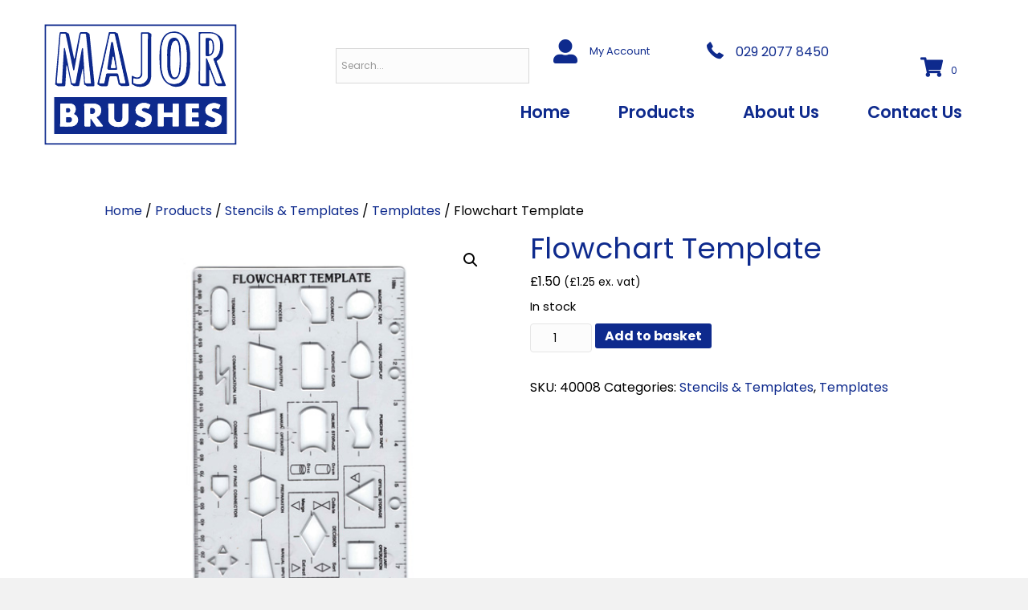

--- FILE ---
content_type: text/html; charset=UTF-8
request_url: https://www.majorbrushes.co.uk/products/flowchart-template/
body_size: 19575
content:
<!DOCTYPE html>
<html lang="en-GB">
<head>
<meta charset="UTF-8" />
<script>
var gform;gform||(document.addEventListener("gform_main_scripts_loaded",function(){gform.scriptsLoaded=!0}),document.addEventListener("gform/theme/scripts_loaded",function(){gform.themeScriptsLoaded=!0}),window.addEventListener("DOMContentLoaded",function(){gform.domLoaded=!0}),gform={domLoaded:!1,scriptsLoaded:!1,themeScriptsLoaded:!1,isFormEditor:()=>"function"==typeof InitializeEditor,callIfLoaded:function(o){return!(!gform.domLoaded||!gform.scriptsLoaded||!gform.themeScriptsLoaded&&!gform.isFormEditor()||(gform.isFormEditor()&&console.warn("The use of gform.initializeOnLoaded() is deprecated in the form editor context and will be removed in Gravity Forms 3.1."),o(),0))},initializeOnLoaded:function(o){gform.callIfLoaded(o)||(document.addEventListener("gform_main_scripts_loaded",()=>{gform.scriptsLoaded=!0,gform.callIfLoaded(o)}),document.addEventListener("gform/theme/scripts_loaded",()=>{gform.themeScriptsLoaded=!0,gform.callIfLoaded(o)}),window.addEventListener("DOMContentLoaded",()=>{gform.domLoaded=!0,gform.callIfLoaded(o)}))},hooks:{action:{},filter:{}},addAction:function(o,r,e,t){gform.addHook("action",o,r,e,t)},addFilter:function(o,r,e,t){gform.addHook("filter",o,r,e,t)},doAction:function(o){gform.doHook("action",o,arguments)},applyFilters:function(o){return gform.doHook("filter",o,arguments)},removeAction:function(o,r){gform.removeHook("action",o,r)},removeFilter:function(o,r,e){gform.removeHook("filter",o,r,e)},addHook:function(o,r,e,t,n){null==gform.hooks[o][r]&&(gform.hooks[o][r]=[]);var d=gform.hooks[o][r];null==n&&(n=r+"_"+d.length),gform.hooks[o][r].push({tag:n,callable:e,priority:t=null==t?10:t})},doHook:function(r,o,e){var t;if(e=Array.prototype.slice.call(e,1),null!=gform.hooks[r][o]&&((o=gform.hooks[r][o]).sort(function(o,r){return o.priority-r.priority}),o.forEach(function(o){"function"!=typeof(t=o.callable)&&(t=window[t]),"action"==r?t.apply(null,e):e[0]=t.apply(null,e)})),"filter"==r)return e[0]},removeHook:function(o,r,t,n){var e;null!=gform.hooks[o][r]&&(e=(e=gform.hooks[o][r]).filter(function(o,r,e){return!!(null!=n&&n!=o.tag||null!=t&&t!=o.priority)}),gform.hooks[o][r]=e)}});
</script>

<meta name='viewport' content='width=device-width, initial-scale=1.0' />
<meta http-equiv='X-UA-Compatible' content='IE=edge' />
<link rel="profile" href="https://gmpg.org/xfn/11" />
<title>Flowchart Template &#8211; Major Brushes</title>
<meta name='robots' content='max-image-preview:large' />
	<style>img:is([sizes="auto" i], [sizes^="auto," i]) { contain-intrinsic-size: 3000px 1500px }</style>
	<link rel='dns-prefetch' href='//www.googletagmanager.com' />
<link rel='dns-prefetch' href='//cdnjs.cloudflare.com' />
<link rel='dns-prefetch' href='//fonts.googleapis.com' />
<link href='https://fonts.gstatic.com' crossorigin rel='preconnect' />
<link rel="alternate" type="application/rss+xml" title="Major Brushes &raquo; Feed" href="https://www.majorbrushes.co.uk/feed/" />
<link rel="alternate" type="application/rss+xml" title="Major Brushes &raquo; Comments Feed" href="https://www.majorbrushes.co.uk/comments/feed/" />
<link rel="alternate" type="application/rss+xml" title="Major Brushes &raquo; Flowchart Template Comments Feed" href="https://www.majorbrushes.co.uk/products/flowchart-template/feed/" />
<link rel="preload" href="https://cdnjs.cloudflare.com/ajax/libs/foundicons/3.0.0/foundation-icons.woff" as="font" type="font/woff2" crossorigin="anonymous">
<link rel="preload" href="https://www.majorbrushes.co.uk/wp-content/plugins/bb-plugin/fonts/fontawesome/5.15.4/webfonts/fa-solid-900.woff2" as="font" type="font/woff2" crossorigin="anonymous">
<link rel="preload" href="https://www.majorbrushes.co.uk/wp-content/plugins/bb-plugin/fonts/fontawesome/5.15.4/webfonts/fa-regular-400.woff2" as="font" type="font/woff2" crossorigin="anonymous">
<script>
window._wpemojiSettings = {"baseUrl":"https:\/\/s.w.org\/images\/core\/emoji\/16.0.1\/72x72\/","ext":".png","svgUrl":"https:\/\/s.w.org\/images\/core\/emoji\/16.0.1\/svg\/","svgExt":".svg","source":{"concatemoji":"https:\/\/www.majorbrushes.co.uk\/wp-includes\/js\/wp-emoji-release.min.js?ver=6.8.3"}};
/*! This file is auto-generated */
!function(s,n){var o,i,e;function c(e){try{var t={supportTests:e,timestamp:(new Date).valueOf()};sessionStorage.setItem(o,JSON.stringify(t))}catch(e){}}function p(e,t,n){e.clearRect(0,0,e.canvas.width,e.canvas.height),e.fillText(t,0,0);var t=new Uint32Array(e.getImageData(0,0,e.canvas.width,e.canvas.height).data),a=(e.clearRect(0,0,e.canvas.width,e.canvas.height),e.fillText(n,0,0),new Uint32Array(e.getImageData(0,0,e.canvas.width,e.canvas.height).data));return t.every(function(e,t){return e===a[t]})}function u(e,t){e.clearRect(0,0,e.canvas.width,e.canvas.height),e.fillText(t,0,0);for(var n=e.getImageData(16,16,1,1),a=0;a<n.data.length;a++)if(0!==n.data[a])return!1;return!0}function f(e,t,n,a){switch(t){case"flag":return n(e,"\ud83c\udff3\ufe0f\u200d\u26a7\ufe0f","\ud83c\udff3\ufe0f\u200b\u26a7\ufe0f")?!1:!n(e,"\ud83c\udde8\ud83c\uddf6","\ud83c\udde8\u200b\ud83c\uddf6")&&!n(e,"\ud83c\udff4\udb40\udc67\udb40\udc62\udb40\udc65\udb40\udc6e\udb40\udc67\udb40\udc7f","\ud83c\udff4\u200b\udb40\udc67\u200b\udb40\udc62\u200b\udb40\udc65\u200b\udb40\udc6e\u200b\udb40\udc67\u200b\udb40\udc7f");case"emoji":return!a(e,"\ud83e\udedf")}return!1}function g(e,t,n,a){var r="undefined"!=typeof WorkerGlobalScope&&self instanceof WorkerGlobalScope?new OffscreenCanvas(300,150):s.createElement("canvas"),o=r.getContext("2d",{willReadFrequently:!0}),i=(o.textBaseline="top",o.font="600 32px Arial",{});return e.forEach(function(e){i[e]=t(o,e,n,a)}),i}function t(e){var t=s.createElement("script");t.src=e,t.defer=!0,s.head.appendChild(t)}"undefined"!=typeof Promise&&(o="wpEmojiSettingsSupports",i=["flag","emoji"],n.supports={everything:!0,everythingExceptFlag:!0},e=new Promise(function(e){s.addEventListener("DOMContentLoaded",e,{once:!0})}),new Promise(function(t){var n=function(){try{var e=JSON.parse(sessionStorage.getItem(o));if("object"==typeof e&&"number"==typeof e.timestamp&&(new Date).valueOf()<e.timestamp+604800&&"object"==typeof e.supportTests)return e.supportTests}catch(e){}return null}();if(!n){if("undefined"!=typeof Worker&&"undefined"!=typeof OffscreenCanvas&&"undefined"!=typeof URL&&URL.createObjectURL&&"undefined"!=typeof Blob)try{var e="postMessage("+g.toString()+"("+[JSON.stringify(i),f.toString(),p.toString(),u.toString()].join(",")+"));",a=new Blob([e],{type:"text/javascript"}),r=new Worker(URL.createObjectURL(a),{name:"wpTestEmojiSupports"});return void(r.onmessage=function(e){c(n=e.data),r.terminate(),t(n)})}catch(e){}c(n=g(i,f,p,u))}t(n)}).then(function(e){for(var t in e)n.supports[t]=e[t],n.supports.everything=n.supports.everything&&n.supports[t],"flag"!==t&&(n.supports.everythingExceptFlag=n.supports.everythingExceptFlag&&n.supports[t]);n.supports.everythingExceptFlag=n.supports.everythingExceptFlag&&!n.supports.flag,n.DOMReady=!1,n.readyCallback=function(){n.DOMReady=!0}}).then(function(){return e}).then(function(){var e;n.supports.everything||(n.readyCallback(),(e=n.source||{}).concatemoji?t(e.concatemoji):e.wpemoji&&e.twemoji&&(t(e.twemoji),t(e.wpemoji)))}))}((window,document),window._wpemojiSettings);
</script>
<style id='wp-emoji-styles-inline-css'>

	img.wp-smiley, img.emoji {
		display: inline !important;
		border: none !important;
		box-shadow: none !important;
		height: 1em !important;
		width: 1em !important;
		margin: 0 0.07em !important;
		vertical-align: -0.1em !important;
		background: none !important;
		padding: 0 !important;
	}
</style>
<link rel='stylesheet' id='wp-block-library-css' href='https://www.majorbrushes.co.uk/wp-includes/css/dist/block-library/style.min.css?ver=6.8.3' media='all' />
<style id='wp-block-library-theme-inline-css'>
.wp-block-audio :where(figcaption){color:#555;font-size:13px;text-align:center}.is-dark-theme .wp-block-audio :where(figcaption){color:#ffffffa6}.wp-block-audio{margin:0 0 1em}.wp-block-code{border:1px solid #ccc;border-radius:4px;font-family:Menlo,Consolas,monaco,monospace;padding:.8em 1em}.wp-block-embed :where(figcaption){color:#555;font-size:13px;text-align:center}.is-dark-theme .wp-block-embed :where(figcaption){color:#ffffffa6}.wp-block-embed{margin:0 0 1em}.blocks-gallery-caption{color:#555;font-size:13px;text-align:center}.is-dark-theme .blocks-gallery-caption{color:#ffffffa6}:root :where(.wp-block-image figcaption){color:#555;font-size:13px;text-align:center}.is-dark-theme :root :where(.wp-block-image figcaption){color:#ffffffa6}.wp-block-image{margin:0 0 1em}.wp-block-pullquote{border-bottom:4px solid;border-top:4px solid;color:currentColor;margin-bottom:1.75em}.wp-block-pullquote cite,.wp-block-pullquote footer,.wp-block-pullquote__citation{color:currentColor;font-size:.8125em;font-style:normal;text-transform:uppercase}.wp-block-quote{border-left:.25em solid;margin:0 0 1.75em;padding-left:1em}.wp-block-quote cite,.wp-block-quote footer{color:currentColor;font-size:.8125em;font-style:normal;position:relative}.wp-block-quote:where(.has-text-align-right){border-left:none;border-right:.25em solid;padding-left:0;padding-right:1em}.wp-block-quote:where(.has-text-align-center){border:none;padding-left:0}.wp-block-quote.is-large,.wp-block-quote.is-style-large,.wp-block-quote:where(.is-style-plain){border:none}.wp-block-search .wp-block-search__label{font-weight:700}.wp-block-search__button{border:1px solid #ccc;padding:.375em .625em}:where(.wp-block-group.has-background){padding:1.25em 2.375em}.wp-block-separator.has-css-opacity{opacity:.4}.wp-block-separator{border:none;border-bottom:2px solid;margin-left:auto;margin-right:auto}.wp-block-separator.has-alpha-channel-opacity{opacity:1}.wp-block-separator:not(.is-style-wide):not(.is-style-dots){width:100px}.wp-block-separator.has-background:not(.is-style-dots){border-bottom:none;height:1px}.wp-block-separator.has-background:not(.is-style-wide):not(.is-style-dots){height:2px}.wp-block-table{margin:0 0 1em}.wp-block-table td,.wp-block-table th{word-break:normal}.wp-block-table :where(figcaption){color:#555;font-size:13px;text-align:center}.is-dark-theme .wp-block-table :where(figcaption){color:#ffffffa6}.wp-block-video :where(figcaption){color:#555;font-size:13px;text-align:center}.is-dark-theme .wp-block-video :where(figcaption){color:#ffffffa6}.wp-block-video{margin:0 0 1em}:root :where(.wp-block-template-part.has-background){margin-bottom:0;margin-top:0;padding:1.25em 2.375em}
</style>
<style id='classic-theme-styles-inline-css'>
/*! This file is auto-generated */
.wp-block-button__link{color:#fff;background-color:#32373c;border-radius:9999px;box-shadow:none;text-decoration:none;padding:calc(.667em + 2px) calc(1.333em + 2px);font-size:1.125em}.wp-block-file__button{background:#32373c;color:#fff;text-decoration:none}
</style>
<style id='global-styles-inline-css'>
:root{--wp--preset--aspect-ratio--square: 1;--wp--preset--aspect-ratio--4-3: 4/3;--wp--preset--aspect-ratio--3-4: 3/4;--wp--preset--aspect-ratio--3-2: 3/2;--wp--preset--aspect-ratio--2-3: 2/3;--wp--preset--aspect-ratio--16-9: 16/9;--wp--preset--aspect-ratio--9-16: 9/16;--wp--preset--color--black: #000000;--wp--preset--color--cyan-bluish-gray: #abb8c3;--wp--preset--color--white: #ffffff;--wp--preset--color--pale-pink: #f78da7;--wp--preset--color--vivid-red: #cf2e2e;--wp--preset--color--luminous-vivid-orange: #ff6900;--wp--preset--color--luminous-vivid-amber: #fcb900;--wp--preset--color--light-green-cyan: #7bdcb5;--wp--preset--color--vivid-green-cyan: #00d084;--wp--preset--color--pale-cyan-blue: #8ed1fc;--wp--preset--color--vivid-cyan-blue: #0693e3;--wp--preset--color--vivid-purple: #9b51e0;--wp--preset--color--fl-heading-text: #0e2a8d;--wp--preset--color--fl-body-bg: #f2f2f2;--wp--preset--color--fl-body-text: #000000;--wp--preset--color--fl-accent: #0e2a8d;--wp--preset--color--fl-accent-hover: #0b18a8;--wp--preset--color--fl-topbar-bg: #ffffff;--wp--preset--color--fl-topbar-text: #000000;--wp--preset--color--fl-topbar-link: #428bca;--wp--preset--color--fl-topbar-hover: #428bca;--wp--preset--color--fl-header-bg: #ffffff;--wp--preset--color--fl-header-text: #000000;--wp--preset--color--fl-header-link: #428bca;--wp--preset--color--fl-header-hover: #428bca;--wp--preset--color--fl-nav-bg: #ffffff;--wp--preset--color--fl-nav-link: #428bca;--wp--preset--color--fl-nav-hover: #428bca;--wp--preset--color--fl-content-bg: #ffffff;--wp--preset--color--fl-footer-widgets-bg: #ffffff;--wp--preset--color--fl-footer-widgets-text: #000000;--wp--preset--color--fl-footer-widgets-link: #428bca;--wp--preset--color--fl-footer-widgets-hover: #428bca;--wp--preset--color--fl-footer-bg: #ffffff;--wp--preset--color--fl-footer-text: #000000;--wp--preset--color--fl-footer-link: #428bca;--wp--preset--color--fl-footer-hover: #428bca;--wp--preset--gradient--vivid-cyan-blue-to-vivid-purple: linear-gradient(135deg,rgba(6,147,227,1) 0%,rgb(155,81,224) 100%);--wp--preset--gradient--light-green-cyan-to-vivid-green-cyan: linear-gradient(135deg,rgb(122,220,180) 0%,rgb(0,208,130) 100%);--wp--preset--gradient--luminous-vivid-amber-to-luminous-vivid-orange: linear-gradient(135deg,rgba(252,185,0,1) 0%,rgba(255,105,0,1) 100%);--wp--preset--gradient--luminous-vivid-orange-to-vivid-red: linear-gradient(135deg,rgba(255,105,0,1) 0%,rgb(207,46,46) 100%);--wp--preset--gradient--very-light-gray-to-cyan-bluish-gray: linear-gradient(135deg,rgb(238,238,238) 0%,rgb(169,184,195) 100%);--wp--preset--gradient--cool-to-warm-spectrum: linear-gradient(135deg,rgb(74,234,220) 0%,rgb(151,120,209) 20%,rgb(207,42,186) 40%,rgb(238,44,130) 60%,rgb(251,105,98) 80%,rgb(254,248,76) 100%);--wp--preset--gradient--blush-light-purple: linear-gradient(135deg,rgb(255,206,236) 0%,rgb(152,150,240) 100%);--wp--preset--gradient--blush-bordeaux: linear-gradient(135deg,rgb(254,205,165) 0%,rgb(254,45,45) 50%,rgb(107,0,62) 100%);--wp--preset--gradient--luminous-dusk: linear-gradient(135deg,rgb(255,203,112) 0%,rgb(199,81,192) 50%,rgb(65,88,208) 100%);--wp--preset--gradient--pale-ocean: linear-gradient(135deg,rgb(255,245,203) 0%,rgb(182,227,212) 50%,rgb(51,167,181) 100%);--wp--preset--gradient--electric-grass: linear-gradient(135deg,rgb(202,248,128) 0%,rgb(113,206,126) 100%);--wp--preset--gradient--midnight: linear-gradient(135deg,rgb(2,3,129) 0%,rgb(40,116,252) 100%);--wp--preset--font-size--small: 13px;--wp--preset--font-size--medium: 20px;--wp--preset--font-size--large: 36px;--wp--preset--font-size--x-large: 42px;--wp--preset--spacing--20: 0.44rem;--wp--preset--spacing--30: 0.67rem;--wp--preset--spacing--40: 1rem;--wp--preset--spacing--50: 1.5rem;--wp--preset--spacing--60: 2.25rem;--wp--preset--spacing--70: 3.38rem;--wp--preset--spacing--80: 5.06rem;--wp--preset--shadow--natural: 6px 6px 9px rgba(0, 0, 0, 0.2);--wp--preset--shadow--deep: 12px 12px 50px rgba(0, 0, 0, 0.4);--wp--preset--shadow--sharp: 6px 6px 0px rgba(0, 0, 0, 0.2);--wp--preset--shadow--outlined: 6px 6px 0px -3px rgba(255, 255, 255, 1), 6px 6px rgba(0, 0, 0, 1);--wp--preset--shadow--crisp: 6px 6px 0px rgba(0, 0, 0, 1);}:where(.is-layout-flex){gap: 0.5em;}:where(.is-layout-grid){gap: 0.5em;}body .is-layout-flex{display: flex;}.is-layout-flex{flex-wrap: wrap;align-items: center;}.is-layout-flex > :is(*, div){margin: 0;}body .is-layout-grid{display: grid;}.is-layout-grid > :is(*, div){margin: 0;}:where(.wp-block-columns.is-layout-flex){gap: 2em;}:where(.wp-block-columns.is-layout-grid){gap: 2em;}:where(.wp-block-post-template.is-layout-flex){gap: 1.25em;}:where(.wp-block-post-template.is-layout-grid){gap: 1.25em;}.has-black-color{color: var(--wp--preset--color--black) !important;}.has-cyan-bluish-gray-color{color: var(--wp--preset--color--cyan-bluish-gray) !important;}.has-white-color{color: var(--wp--preset--color--white) !important;}.has-pale-pink-color{color: var(--wp--preset--color--pale-pink) !important;}.has-vivid-red-color{color: var(--wp--preset--color--vivid-red) !important;}.has-luminous-vivid-orange-color{color: var(--wp--preset--color--luminous-vivid-orange) !important;}.has-luminous-vivid-amber-color{color: var(--wp--preset--color--luminous-vivid-amber) !important;}.has-light-green-cyan-color{color: var(--wp--preset--color--light-green-cyan) !important;}.has-vivid-green-cyan-color{color: var(--wp--preset--color--vivid-green-cyan) !important;}.has-pale-cyan-blue-color{color: var(--wp--preset--color--pale-cyan-blue) !important;}.has-vivid-cyan-blue-color{color: var(--wp--preset--color--vivid-cyan-blue) !important;}.has-vivid-purple-color{color: var(--wp--preset--color--vivid-purple) !important;}.has-black-background-color{background-color: var(--wp--preset--color--black) !important;}.has-cyan-bluish-gray-background-color{background-color: var(--wp--preset--color--cyan-bluish-gray) !important;}.has-white-background-color{background-color: var(--wp--preset--color--white) !important;}.has-pale-pink-background-color{background-color: var(--wp--preset--color--pale-pink) !important;}.has-vivid-red-background-color{background-color: var(--wp--preset--color--vivid-red) !important;}.has-luminous-vivid-orange-background-color{background-color: var(--wp--preset--color--luminous-vivid-orange) !important;}.has-luminous-vivid-amber-background-color{background-color: var(--wp--preset--color--luminous-vivid-amber) !important;}.has-light-green-cyan-background-color{background-color: var(--wp--preset--color--light-green-cyan) !important;}.has-vivid-green-cyan-background-color{background-color: var(--wp--preset--color--vivid-green-cyan) !important;}.has-pale-cyan-blue-background-color{background-color: var(--wp--preset--color--pale-cyan-blue) !important;}.has-vivid-cyan-blue-background-color{background-color: var(--wp--preset--color--vivid-cyan-blue) !important;}.has-vivid-purple-background-color{background-color: var(--wp--preset--color--vivid-purple) !important;}.has-black-border-color{border-color: var(--wp--preset--color--black) !important;}.has-cyan-bluish-gray-border-color{border-color: var(--wp--preset--color--cyan-bluish-gray) !important;}.has-white-border-color{border-color: var(--wp--preset--color--white) !important;}.has-pale-pink-border-color{border-color: var(--wp--preset--color--pale-pink) !important;}.has-vivid-red-border-color{border-color: var(--wp--preset--color--vivid-red) !important;}.has-luminous-vivid-orange-border-color{border-color: var(--wp--preset--color--luminous-vivid-orange) !important;}.has-luminous-vivid-amber-border-color{border-color: var(--wp--preset--color--luminous-vivid-amber) !important;}.has-light-green-cyan-border-color{border-color: var(--wp--preset--color--light-green-cyan) !important;}.has-vivid-green-cyan-border-color{border-color: var(--wp--preset--color--vivid-green-cyan) !important;}.has-pale-cyan-blue-border-color{border-color: var(--wp--preset--color--pale-cyan-blue) !important;}.has-vivid-cyan-blue-border-color{border-color: var(--wp--preset--color--vivid-cyan-blue) !important;}.has-vivid-purple-border-color{border-color: var(--wp--preset--color--vivid-purple) !important;}.has-vivid-cyan-blue-to-vivid-purple-gradient-background{background: var(--wp--preset--gradient--vivid-cyan-blue-to-vivid-purple) !important;}.has-light-green-cyan-to-vivid-green-cyan-gradient-background{background: var(--wp--preset--gradient--light-green-cyan-to-vivid-green-cyan) !important;}.has-luminous-vivid-amber-to-luminous-vivid-orange-gradient-background{background: var(--wp--preset--gradient--luminous-vivid-amber-to-luminous-vivid-orange) !important;}.has-luminous-vivid-orange-to-vivid-red-gradient-background{background: var(--wp--preset--gradient--luminous-vivid-orange-to-vivid-red) !important;}.has-very-light-gray-to-cyan-bluish-gray-gradient-background{background: var(--wp--preset--gradient--very-light-gray-to-cyan-bluish-gray) !important;}.has-cool-to-warm-spectrum-gradient-background{background: var(--wp--preset--gradient--cool-to-warm-spectrum) !important;}.has-blush-light-purple-gradient-background{background: var(--wp--preset--gradient--blush-light-purple) !important;}.has-blush-bordeaux-gradient-background{background: var(--wp--preset--gradient--blush-bordeaux) !important;}.has-luminous-dusk-gradient-background{background: var(--wp--preset--gradient--luminous-dusk) !important;}.has-pale-ocean-gradient-background{background: var(--wp--preset--gradient--pale-ocean) !important;}.has-electric-grass-gradient-background{background: var(--wp--preset--gradient--electric-grass) !important;}.has-midnight-gradient-background{background: var(--wp--preset--gradient--midnight) !important;}.has-small-font-size{font-size: var(--wp--preset--font-size--small) !important;}.has-medium-font-size{font-size: var(--wp--preset--font-size--medium) !important;}.has-large-font-size{font-size: var(--wp--preset--font-size--large) !important;}.has-x-large-font-size{font-size: var(--wp--preset--font-size--x-large) !important;}
:where(.wp-block-post-template.is-layout-flex){gap: 1.25em;}:where(.wp-block-post-template.is-layout-grid){gap: 1.25em;}
:where(.wp-block-columns.is-layout-flex){gap: 2em;}:where(.wp-block-columns.is-layout-grid){gap: 2em;}
:root :where(.wp-block-pullquote){font-size: 1.5em;line-height: 1.6;}
</style>
<link rel='stylesheet' id='photoswipe-css' href='https://www.majorbrushes.co.uk/wp-content/plugins/woocommerce/assets/css/photoswipe/photoswipe.min.css?ver=10.4.3' media='all' />
<link rel='stylesheet' id='photoswipe-default-skin-css' href='https://www.majorbrushes.co.uk/wp-content/plugins/woocommerce/assets/css/photoswipe/default-skin/default-skin.min.css?ver=10.4.3' media='all' />
<link rel='stylesheet' id='woocommerce-layout-css' href='https://www.majorbrushes.co.uk/wp-content/plugins/woocommerce/assets/css/woocommerce-layout.css?ver=10.4.3' media='all' />
<link rel='stylesheet' id='woocommerce-smallscreen-css' href='https://www.majorbrushes.co.uk/wp-content/plugins/woocommerce/assets/css/woocommerce-smallscreen.css?ver=10.4.3' media='only screen and (max-width: 767px)' />
<link rel='stylesheet' id='woocommerce-general-css' href='https://www.majorbrushes.co.uk/wp-content/plugins/woocommerce/assets/css/woocommerce.css?ver=10.4.3' media='all' />
<style id='woocommerce-inline-inline-css'>
.woocommerce form .form-row .required { visibility: visible; }
</style>
<link rel='stylesheet' id='aws-style-css' href='https://www.majorbrushes.co.uk/wp-content/plugins/advanced-woo-search/assets/css/common.min.css?ver=3.51' media='all' />
<link rel='stylesheet' id='font-awesome-5-css' href='https://www.majorbrushes.co.uk/wp-content/plugins/bb-plugin/fonts/fontawesome/5.15.4/css/all.min.css?ver=2.9.4.2' media='all' />
<link rel='stylesheet' id='ultimate-icons-css' href='https://www.majorbrushes.co.uk/wp-content/uploads/bb-plugin/icons/ultimate-icons/style.css?ver=2.9.4.2' media='all' />
<link rel='stylesheet' id='foundation-icons-css' href='https://cdnjs.cloudflare.com/ajax/libs/foundicons/3.0.0/foundation-icons.css?ver=2.9.4.2' media='all' />
<link rel='stylesheet' id='font-awesome-v4shim-css' href='https://www.majorbrushes.co.uk/wp-content/plugins/types/vendor/toolset/toolset-common/res/lib/font-awesome/css/v4-shims.css?ver=5.13.0' media='screen' />
<link rel='stylesheet' id='font-awesome-css' href='https://www.majorbrushes.co.uk/wp-content/plugins/types/vendor/toolset/toolset-common/res/lib/font-awesome/css/all.css?ver=5.13.0' media='screen' />
<link rel='stylesheet' id='fl-builder-layout-bundle-000bdfd9a2e27707152e559b64e525eb-css' href='https://www.majorbrushes.co.uk/wp-content/uploads/bb-plugin/cache/000bdfd9a2e27707152e559b64e525eb-layout-bundle.css?ver=2.9.4.2-1.5.2.1-20251125200437' media='all' />
<link rel='stylesheet' id='gateway-css' href='https://www.majorbrushes.co.uk/wp-content/plugins/woocommerce-paypal-payments/modules/ppcp-button/assets/css/gateway.css?ver=3.3.1' media='all' />
<link rel='stylesheet' id='wwp_single_product_page_css-css' href='https://www.majorbrushes.co.uk/wp-content/plugins/woocommerce-wholesale-prices/css/frontend/product/wwp-single-product-page.css?ver=2.2.5' media='all' />
<link rel='stylesheet' id='jquery-magnificpopup-css' href='https://www.majorbrushes.co.uk/wp-content/plugins/bb-plugin/css/jquery.magnificpopup.min.css?ver=2.9.4.2' media='all' />
<link rel='stylesheet' id='base-css' href='https://www.majorbrushes.co.uk/wp-content/themes/bb-theme/css/base.min.css?ver=1.7.19.1' media='all' />
<link rel='stylesheet' id='fl-automator-skin-css' href='https://www.majorbrushes.co.uk/wp-content/uploads/bb-theme/skin-695b6f56e5653.css?ver=1.7.19.1' media='all' />
<link rel='stylesheet' id='fl-builder-google-fonts-b848ee9b53f90171f6f61d313ed4ae8f-css' href='//fonts.googleapis.com/css?family=Poppins%3A600%2C300%2C400%2C700&#038;ver=6.8.3' media='all' />
<script id="woocommerce-google-analytics-integration-gtag-js-after">
/* Google Analytics for WooCommerce (gtag.js) */
					window.dataLayer = window.dataLayer || [];
					function gtag(){dataLayer.push(arguments);}
					// Set up default consent state.
					for ( const mode of [{"analytics_storage":"denied","ad_storage":"denied","ad_user_data":"denied","ad_personalization":"denied","region":["AT","BE","BG","HR","CY","CZ","DK","EE","FI","FR","DE","GR","HU","IS","IE","IT","LV","LI","LT","LU","MT","NL","NO","PL","PT","RO","SK","SI","ES","SE","GB","CH"]}] || [] ) {
						gtag( "consent", "default", { "wait_for_update": 500, ...mode } );
					}
					gtag("js", new Date());
					gtag("set", "developer_id.dOGY3NW", true);
					gtag("config", "G-6KTQB7L6YY", {"track_404":true,"allow_google_signals":false,"logged_in":false,"linker":{"domains":[],"allow_incoming":false},"custom_map":{"dimension1":"logged_in"}});
</script>
<script src="https://www.majorbrushes.co.uk/wp-content/plugins/svg-support/vendor/DOMPurify/DOMPurify.min.js?ver=2.5.8" id="bodhi-dompurify-library-js"></script>
<script src="https://www.majorbrushes.co.uk/wp-includes/js/jquery/jquery.min.js?ver=3.7.1" id="jquery-core-js"></script>
<script src="https://www.majorbrushes.co.uk/wp-includes/js/jquery/jquery-migrate.min.js?ver=3.4.1" id="jquery-migrate-js"></script>
<script id="bodhi_svg_inline-js-extra">
var svgSettings = {"skipNested":""};
</script>
<script src="https://www.majorbrushes.co.uk/wp-content/plugins/svg-support/js/min/svgs-inline-min.js" id="bodhi_svg_inline-js"></script>
<script id="bodhi_svg_inline-js-after">
cssTarget={"Bodhi":"img.style-svg","ForceInlineSVG":"style-svg"};ForceInlineSVGActive="false";frontSanitizationEnabled="on";
</script>
<script src="https://www.majorbrushes.co.uk/wp-content/plugins/woocommerce/assets/js/jquery-blockui/jquery.blockUI.min.js?ver=2.7.0-wc.10.4.3" id="wc-jquery-blockui-js" defer data-wp-strategy="defer"></script>
<script id="wc-add-to-cart-js-extra">
var wc_add_to_cart_params = {"ajax_url":"\/wp-admin\/admin-ajax.php","wc_ajax_url":"\/?wc-ajax=%%endpoint%%","i18n_view_cart":"View basket","cart_url":"https:\/\/www.majorbrushes.co.uk\/basket\/","is_cart":"","cart_redirect_after_add":"no"};
</script>
<script src="https://www.majorbrushes.co.uk/wp-content/plugins/woocommerce/assets/js/frontend/add-to-cart.min.js?ver=10.4.3" id="wc-add-to-cart-js" defer data-wp-strategy="defer"></script>
<script src="https://www.majorbrushes.co.uk/wp-content/plugins/woocommerce/assets/js/zoom/jquery.zoom.min.js?ver=1.7.21-wc.10.4.3" id="wc-zoom-js" defer data-wp-strategy="defer"></script>
<script src="https://www.majorbrushes.co.uk/wp-content/plugins/woocommerce/assets/js/flexslider/jquery.flexslider.min.js?ver=2.7.2-wc.10.4.3" id="wc-flexslider-js" defer data-wp-strategy="defer"></script>
<script src="https://www.majorbrushes.co.uk/wp-content/plugins/woocommerce/assets/js/photoswipe/photoswipe.min.js?ver=4.1.1-wc.10.4.3" id="wc-photoswipe-js" defer data-wp-strategy="defer"></script>
<script src="https://www.majorbrushes.co.uk/wp-content/plugins/woocommerce/assets/js/photoswipe/photoswipe-ui-default.min.js?ver=4.1.1-wc.10.4.3" id="wc-photoswipe-ui-default-js" defer data-wp-strategy="defer"></script>
<script id="wc-single-product-js-extra">
var wc_single_product_params = {"i18n_required_rating_text":"Please select a rating","i18n_rating_options":["1 of 5 stars","2 of 5 stars","3 of 5 stars","4 of 5 stars","5 of 5 stars"],"i18n_product_gallery_trigger_text":"View full-screen image gallery","review_rating_required":"yes","flexslider":{"rtl":false,"animation":"slide","smoothHeight":true,"directionNav":false,"controlNav":"thumbnails","slideshow":false,"animationSpeed":500,"animationLoop":false,"allowOneSlide":false},"zoom_enabled":"1","zoom_options":[],"photoswipe_enabled":"1","photoswipe_options":{"shareEl":false,"closeOnScroll":false,"history":false,"hideAnimationDuration":0,"showAnimationDuration":0},"flexslider_enabled":"1"};
</script>
<script src="https://www.majorbrushes.co.uk/wp-content/plugins/woocommerce/assets/js/frontend/single-product.min.js?ver=10.4.3" id="wc-single-product-js" defer data-wp-strategy="defer"></script>
<script src="https://www.majorbrushes.co.uk/wp-content/plugins/woocommerce/assets/js/js-cookie/js.cookie.min.js?ver=2.1.4-wc.10.4.3" id="wc-js-cookie-js" defer data-wp-strategy="defer"></script>
<script id="woocommerce-js-extra">
var woocommerce_params = {"ajax_url":"\/wp-admin\/admin-ajax.php","wc_ajax_url":"\/?wc-ajax=%%endpoint%%","i18n_password_show":"Show password","i18n_password_hide":"Hide password"};
</script>
<script src="https://www.majorbrushes.co.uk/wp-content/plugins/woocommerce/assets/js/frontend/woocommerce.min.js?ver=10.4.3" id="woocommerce-js" defer data-wp-strategy="defer"></script>
<link rel="https://api.w.org/" href="https://www.majorbrushes.co.uk/wp-json/" /><link rel="alternate" title="JSON" type="application/json" href="https://www.majorbrushes.co.uk/wp-json/wp/v2/product/367" /><link rel="EditURI" type="application/rsd+xml" title="RSD" href="https://www.majorbrushes.co.uk/xmlrpc.php?rsd" />
<meta name="generator" content="WordPress 6.8.3" />
<meta name="generator" content="WooCommerce 10.4.3" />
<link rel="canonical" href="https://www.majorbrushes.co.uk/products/flowchart-template/" />
<link rel='shortlink' href='https://www.majorbrushes.co.uk/?p=367' />
<link rel="alternate" title="oEmbed (JSON)" type="application/json+oembed" href="https://www.majorbrushes.co.uk/wp-json/oembed/1.0/embed?url=https%3A%2F%2Fwww.majorbrushes.co.uk%2Fproducts%2Fflowchart-template%2F" />
<link rel="alternate" title="oEmbed (XML)" type="text/xml+oembed" href="https://www.majorbrushes.co.uk/wp-json/oembed/1.0/embed?url=https%3A%2F%2Fwww.majorbrushes.co.uk%2Fproducts%2Fflowchart-template%2F&#038;format=xml" />
<meta name="wwp" content="yes" /><link rel="pingback" href="https://www.majorbrushes.co.uk/xmlrpc.php">
	<noscript><style>.woocommerce-product-gallery{ opacity: 1 !important; }</style></noscript>
	<link rel="icon" href="https://www.majorbrushes.co.uk/wp-content/uploads/2021/02/cropped-favicon-1-1-32x32.png" sizes="32x32" />
<link rel="icon" href="https://www.majorbrushes.co.uk/wp-content/uploads/2021/02/cropped-favicon-1-1-192x192.png" sizes="192x192" />
<link rel="apple-touch-icon" href="https://www.majorbrushes.co.uk/wp-content/uploads/2021/02/cropped-favicon-1-1-180x180.png" />
<meta name="msapplication-TileImage" content="https://www.majorbrushes.co.uk/wp-content/uploads/2021/02/cropped-favicon-1-1-270x270.png" />
		<style id="wp-custom-css">
			body {
	overflow-x: hidden;
}

/*Woo*/

.woocommerce-page ul.products li.product a.button, .woocommerce-page .woocommerce-message a.button, .woocommerce-page .woocommerce-message a.button.wc-forward, .woocommerce-page .woocommerce a.button.wc-forward, .woocommerce-page button.button, .woocommerce-page button.button.alt, .woocommerce-page a.button, .woocommerce-page a.button.alt, .woocommerce-page .woocommerce button[type=submit], .woocommerce-page button[type=submit].alt.disabled {
	color: rgb(255, 255, 255);
    background-color: rgb(14, 42, 141);
    font-weight: 700;
    font-size: 16
		px;
    line-height: 1.2;
    text-transform: none;
    border-radius: 3px;
}

.woocommerce-page ul.products li.product a.button:hover, .woocommerce-page .woocommerce-message a.button:hover, .woocommerce-page button.button:hover, .woocommerce-page button.button.alt:hover, .woocommerce-page a.button.alt:hover, .woocommerce-page a.button:hover, .woocommerce-page .woocommerce button[type=submit]:hover, .woocommerce-page button[type=submit].alt.disabled:hover {
	color: rgb(255, 255, 255);
    background-color: rgb(14, 42, 141);
}
.woocommerce .quantity .qty {
    padding: 7px;
    width:5.5em;
}
		</style>
		</head>
<body data-rsssl=1 class="wp-singular product-template-default single single-product postid-367 wp-theme-bb-theme theme-bb-theme fl-builder-2-9-4-2 fl-themer-1-5-2-1-20251125200437 fl-theme-1-7-19-1 fl-no-js woocommerce woocommerce-page woocommerce-no-js fl-theme-builder-footer fl-theme-builder-footer-myfooter fl-theme-builder-header fl-theme-builder-header-myheader-copy-3 fl-framework-base fl-preset-default fl-full-width fl-search-active woo-5 woo-products-per-page-20" itemscope="itemscope" itemtype="https://schema.org/WebPage">
<a aria-label="Skip to content" class="fl-screen-reader-text" href="#fl-main-content">Skip to content</a><div class="fl-page">
	<header class="fl-builder-content fl-builder-content-4723 fl-builder-global-templates-locked" data-post-id="4723" data-type="header" data-sticky="0" data-sticky-on="" data-sticky-breakpoint="medium" data-shrink="0" data-overlay="0" data-overlay-bg="transparent" data-shrink-image-height="50px" role="banner" itemscope="itemscope" itemtype="http://schema.org/WPHeader"><div class="fl-row fl-row-full-width fl-row-bg-color fl-node-dyuipmx46h8r fl-row-default-height fl-row-align-center fl-visible-desktop fl-visible-large" data-node="dyuipmx46h8r">
	<div class="fl-row-content-wrap">
								<div class="fl-row-content fl-row-fixed-width fl-node-content">
		
<div class="fl-col-group fl-node-nutb94lqr06v" data-node="nutb94lqr06v">
			<div class="fl-col fl-node-l8ps9hi0m56z fl-col-bg-color fl-col-small" data-node="l8ps9hi0m56z">
	<div class="fl-col-content fl-node-content"><div class="fl-module fl-module-photo fl-node-x6a8q7rn2w54" data-node="x6a8q7rn2w54">
	<div class="fl-module-content fl-node-content">
		<div class="fl-photo fl-photo-align-left" itemscope itemtype="https://schema.org/ImageObject">
	<div class="fl-photo-content fl-photo-img-svg">
				<img loading="lazy" decoding="async" class="fl-photo-img wp-image-4417 size-full" src="https://www.majorbrushes.co.uk/wp-content/uploads/2022/11/main-logo.svg" alt="main-logo" itemprop="image" height="151" width="240" title="main-logo"  data-no-lazy="1" />
					</div>
	</div>
	</div>
</div>
</div>
</div>
			<div class="fl-col fl-node-q65pzrsk09xj fl-col-bg-color fl-col-has-cols" data-node="q65pzrsk09xj">
	<div class="fl-col-content fl-node-content">
<div class="fl-col-group fl-node-ovf49qhtigsy fl-col-group-nested fl-col-group-equal-height fl-col-group-align-center fl-col-group-custom-width" data-node="ovf49qhtigsy">
			<div class="fl-col fl-node-wjgey496mopu fl-col-bg-color fl-col-small fl-col-small-custom-width" data-node="wjgey496mopu">
	<div class="fl-col-content fl-node-content"><div class="fl-module fl-module-class-aws-bb-module fl-node-twe5lg301b4y" data-node="twe5lg301b4y">
	<div class="fl-module-content fl-node-content">
		<div class="aws-container" data-url="/?wc-ajax=aws_action" data-siteurl="https://www.majorbrushes.co.uk" data-lang="" data-show-loader="true" data-show-more="true" data-show-page="true" data-ajax-search="true" data-show-clear="true" data-mobile-screen="false" data-use-analytics="false" data-min-chars="1" data-buttons-order="1" data-timeout="300" data-is-mobile="false" data-page-id="367" data-tax="" ><form class="aws-search-form" action="https://www.majorbrushes.co.uk/" method="get" role="search" ><div class="aws-wrapper"><label class="aws-search-label" for="695f68ec34645">Search...</label><input type="search" name="s" id="695f68ec34645" value="" class="aws-search-field" placeholder="Search..." autocomplete="off" /><input type="hidden" name="post_type" value="product"><input type="hidden" name="type_aws" value="true"><div class="aws-search-clear"><span>×</span></div><div class="aws-loader"></div></div></form></div>	</div>
</div>
</div>
</div>
			<div class="fl-col fl-node-k7el02ctn59x fl-col-bg-color fl-col-small fl-col-small-custom-width" data-node="k7el02ctn59x">
	<div class="fl-col-content fl-node-content"><div class="fl-module fl-module-icon fl-node-d1tbos7whgqk" data-node="d1tbos7whgqk">
	<div class="fl-module-content fl-node-content">
		<div class="fl-icon-wrap">
	<span class="fl-icon">
								<a href="https://www.majorbrushes.co.uk/my-account/" target="_self"  tabindex="-1" aria-hidden="true" aria-labelledby="fl-icon-text-d1tbos7whgqk">
							<i class="fas fa-user-alt" aria-hidden="true"></i>
						</a>
			</span>
			<div id="fl-icon-text-d1tbos7whgqk" class="fl-icon-text">
						<a href="https://www.majorbrushes.co.uk/my-account/" target="_self"  class="fl-icon-text-link fl-icon-text-wrap">
						<p>My Account</p>						</a>
					</div>
	</div>
	</div>
</div>
</div>
</div>
			<div class="fl-col fl-node-n2sz8p53rofe fl-col-bg-color fl-col-small fl-col-small-custom-width" data-node="n2sz8p53rofe">
	<div class="fl-col-content fl-node-content"><div class="fl-module fl-module-icon fl-node-kd2wqy6vihnx" data-node="kd2wqy6vihnx">
	<div class="fl-module-content fl-node-content">
		<div class="fl-icon-wrap">
	<span class="fl-icon">
				<i class="fi-telephone" aria-hidden="true"></i>
					</span>
			<div id="fl-icon-text-kd2wqy6vihnx" class="fl-icon-text fl-icon-text-wrap">
						<p><a href="tel:02920778450">029 2077 8450</a></p>					</div>
	</div>
	</div>
</div>
</div>
</div>
			<div class="fl-col fl-node-nts3azlyce2j fl-col-bg-color fl-col-small fl-col-small-custom-width" data-node="nts3azlyce2j">
	<div class="fl-col-content fl-node-content"><div class="fl-module fl-module-uabb-woo-mini-cart fl-node-ghlvasnj89mo" data-node="ghlvasnj89mo">
	<div class="fl-module-content fl-node-content">
			<div class="uabb-woo-mini-cart ">
	<div class="uabb-mini-cart-btn">
		<a class="uabb-cart-btn-contents" aria-label="View your cart items" tabindex="0">
			<span class="uabb-cart-button-wrap uabb-badge-style-inline">
			
				<i class="fa fa-shopping-cart uabb-cart-btn-icon"></i>

								<span class="uabb-cart-btn-badge">
					0				</span>
						</span>
		</a>
	</div>

				<div class="uabb-mini-cart-content uabb-cart-style-dropdown uabb-cart-dropdown-close ">
								<div class="uabb-mini-cart-title">
					<p></p>
				</div>
				<div class="uabb-mini-cart-header">
					<div class="uabb-mini-cart-icon-wrap">
													<i class="fa fa-shopping-cart uabb-mini-cart-header-icon"></i>
												<span class="uabb-mini-cart-header-badge">
							0						</span>
					</div>
					<span class="uabb-mini-cart-header-text">
						Sub-Total: <span class="woocommerce-Price-amount amount"><span class="woocommerce-Price-currencySymbol">&pound;</span>0.00</span>					</span>
				</div>
				<div class="uabb-mini-cart-items">

	<p class="woocommerce-mini-cart__empty-message">No products in the basket.</p>


</div>
				<div class="uabb-mini-cart-message">100% Secure Checkout!</div>
			</div>
			<div class="uabb-overlay"></div>
	</div>
	</div>
</div>
</div>
</div>
	</div>
<div class="fl-module fl-module-uabb-advanced-menu fl-node-f9max3zi85jp" data-node="f9max3zi85jp">
	<div class="fl-module-content fl-node-content">
			<div class="uabb-creative-menu
	 uabb-creative-menu-accordion-collapse	uabb-menu-default">
		<div class="uabb-creative-menu-mobile-toggle-container"><div class="uabb-creative-menu-mobile-toggle hamburger" tabindex="0"><div class="uabb-svg-container"><svg title="uabb-menu-toggle" version="1.1" class="hamburger-menu" xmlns="https://www.w3.org/2000/svg" xmlns:xlink="https://www.w3.org/1999/xlink" viewBox="0 0 50 50">
<rect class="uabb-hamburger-menu-top" width="50" height="10"/>
<rect class="uabb-hamburger-menu-middle" y="20" width="50" height="10"/>
<rect class="uabb-hamburger-menu-bottom" y="40" width="50" height="10"/>
</svg>
</div></div></div>			<div class="uabb-clear"></div>
					<ul id="menu-main-menu" class="menu uabb-creative-menu-horizontal uabb-toggle-none"><li id="menu-item-13" class="menu-item menu-item-type-post_type menu-item-object-page menu-item-home uabb-creative-menu uabb-cm-style"><a href="https://www.majorbrushes.co.uk/"><span class="menu-item-text">Home</span></a></li>
<li id="menu-item-4411" class="menu-item menu-item-type-post_type menu-item-object-page menu-item-has-children current_page_parent uabb-has-submenu uabb-creative-menu uabb-cm-style" aria-haspopup="true"><div class="uabb-has-submenu-container"><a href="https://www.majorbrushes.co.uk/products/"><span class="menu-item-text">Products<span class="uabb-menu-toggle"></span></span></a></div>
<ul class="sub-menu">
	<li id="menu-item-4604" class="menu-item menu-item-type-taxonomy menu-item-object-product_cat uabb-creative-menu uabb-cm-style"><a href="https://www.majorbrushes.co.uk/product-category/brushes/"><span class="menu-item-text">Brushes</span></a></li>
	<li id="menu-item-5159" class="menu-item menu-item-type-taxonomy menu-item-object-product_cat uabb-creative-menu uabb-cm-style"><a href="https://www.majorbrushes.co.uk/product-category/canvas/"><span class="menu-item-text">Canvas</span></a></li>
	<li id="menu-item-4605" class="menu-item menu-item-type-taxonomy menu-item-object-product_cat uabb-creative-menu uabb-cm-style"><a href="https://www.majorbrushes.co.uk/product-category/foams-sponges/"><span class="menu-item-text">Foams &amp; Sponges</span></a></li>
	<li id="menu-item-4606" class="menu-item menu-item-type-taxonomy menu-item-object-product_cat uabb-creative-menu uabb-cm-style"><a href="https://www.majorbrushes.co.uk/product-category/misc-accessories/"><span class="menu-item-text">Miscellaneous Accessories</span></a></li>
	<li id="menu-item-4607" class="menu-item menu-item-type-taxonomy menu-item-object-product_cat uabb-creative-menu uabb-cm-style"><a href="https://www.majorbrushes.co.uk/product-category/painting-accessories/"><span class="menu-item-text">Painting Accessories</span></a></li>
	<li id="menu-item-4608" class="menu-item menu-item-type-taxonomy menu-item-object-product_cat uabb-creative-menu uabb-cm-style"><a href="https://www.majorbrushes.co.uk/product-category/paints-pastels-ink-pads/"><span class="menu-item-text">Paints, Pastels &amp; Ink Pads</span></a></li>
	<li id="menu-item-4610" class="menu-item menu-item-type-taxonomy menu-item-object-product_cat uabb-creative-menu uabb-cm-style"><a href="https://www.majorbrushes.co.uk/product-category/pottery-3d-modelling/"><span class="menu-item-text">Pottery &amp; 3D Modelling</span></a></li>
	<li id="menu-item-4611" class="menu-item menu-item-type-taxonomy menu-item-object-product_cat uabb-creative-menu uabb-cm-style"><a href="https://www.majorbrushes.co.uk/product-category/printing/"><span class="menu-item-text">Printing</span></a></li>
	<li id="menu-item-4612" class="menu-item menu-item-type-taxonomy menu-item-object-product_cat uabb-creative-menu uabb-cm-style"><a href="https://www.majorbrushes.co.uk/product-category/seasonal-crafts/"><span class="menu-item-text">Seasonal Crafts</span></a></li>
	<li id="menu-item-4613" class="menu-item menu-item-type-taxonomy menu-item-object-product_cat current-product-ancestor current-menu-parent current-product-parent uabb-creative-menu uabb-cm-style"><a href="https://www.majorbrushes.co.uk/product-category/stencils-templates/"><span class="menu-item-text">Stencils &amp; Templates</span></a></li>
</ul>
</li>
<li id="menu-item-4410" class="menu-item menu-item-type-post_type menu-item-object-page uabb-creative-menu uabb-cm-style"><a href="https://www.majorbrushes.co.uk/about-us/"><span class="menu-item-text">About Us</span></a></li>
<li id="menu-item-4409" class="menu-item menu-item-type-post_type menu-item-object-page uabb-creative-menu uabb-cm-style"><a href="https://www.majorbrushes.co.uk/contact-us/"><span class="menu-item-text">Contact Us</span></a></li>
</ul>	</div>

	<div class="uabb-creative-menu-mobile-toggle-container"><div class="uabb-creative-menu-mobile-toggle hamburger" tabindex="0"><div class="uabb-svg-container"><svg title="uabb-menu-toggle" version="1.1" class="hamburger-menu" xmlns="https://www.w3.org/2000/svg" xmlns:xlink="https://www.w3.org/1999/xlink" viewBox="0 0 50 50">
<rect class="uabb-hamburger-menu-top" width="50" height="10"/>
<rect class="uabb-hamburger-menu-middle" y="20" width="50" height="10"/>
<rect class="uabb-hamburger-menu-bottom" y="40" width="50" height="10"/>
</svg>
</div></div></div>			<div class="uabb-creative-menu
			 uabb-creative-menu-accordion-collapse			full-screen">
				<div class="uabb-clear"></div>
				<div class="uabb-menu-overlay uabb-overlay-fade"> <div class="uabb-menu-close-btn"></div>						<ul id="menu-main-menu-1" class="menu uabb-creative-menu-horizontal uabb-toggle-none"><li id="menu-item-13" class="menu-item menu-item-type-post_type menu-item-object-page menu-item-home uabb-creative-menu uabb-cm-style"><a href="https://www.majorbrushes.co.uk/"><span class="menu-item-text">Home</span></a></li>
<li id="menu-item-4411" class="menu-item menu-item-type-post_type menu-item-object-page menu-item-has-children current_page_parent uabb-has-submenu uabb-creative-menu uabb-cm-style" aria-haspopup="true"><div class="uabb-has-submenu-container"><a href="https://www.majorbrushes.co.uk/products/"><span class="menu-item-text">Products<span class="uabb-menu-toggle"></span></span></a></div>
<ul class="sub-menu">
	<li id="menu-item-4604" class="menu-item menu-item-type-taxonomy menu-item-object-product_cat uabb-creative-menu uabb-cm-style"><a href="https://www.majorbrushes.co.uk/product-category/brushes/"><span class="menu-item-text">Brushes</span></a></li>
	<li id="menu-item-5159" class="menu-item menu-item-type-taxonomy menu-item-object-product_cat uabb-creative-menu uabb-cm-style"><a href="https://www.majorbrushes.co.uk/product-category/canvas/"><span class="menu-item-text">Canvas</span></a></li>
	<li id="menu-item-4605" class="menu-item menu-item-type-taxonomy menu-item-object-product_cat uabb-creative-menu uabb-cm-style"><a href="https://www.majorbrushes.co.uk/product-category/foams-sponges/"><span class="menu-item-text">Foams &amp; Sponges</span></a></li>
	<li id="menu-item-4606" class="menu-item menu-item-type-taxonomy menu-item-object-product_cat uabb-creative-menu uabb-cm-style"><a href="https://www.majorbrushes.co.uk/product-category/misc-accessories/"><span class="menu-item-text">Miscellaneous Accessories</span></a></li>
	<li id="menu-item-4607" class="menu-item menu-item-type-taxonomy menu-item-object-product_cat uabb-creative-menu uabb-cm-style"><a href="https://www.majorbrushes.co.uk/product-category/painting-accessories/"><span class="menu-item-text">Painting Accessories</span></a></li>
	<li id="menu-item-4608" class="menu-item menu-item-type-taxonomy menu-item-object-product_cat uabb-creative-menu uabb-cm-style"><a href="https://www.majorbrushes.co.uk/product-category/paints-pastels-ink-pads/"><span class="menu-item-text">Paints, Pastels &amp; Ink Pads</span></a></li>
	<li id="menu-item-4610" class="menu-item menu-item-type-taxonomy menu-item-object-product_cat uabb-creative-menu uabb-cm-style"><a href="https://www.majorbrushes.co.uk/product-category/pottery-3d-modelling/"><span class="menu-item-text">Pottery &amp; 3D Modelling</span></a></li>
	<li id="menu-item-4611" class="menu-item menu-item-type-taxonomy menu-item-object-product_cat uabb-creative-menu uabb-cm-style"><a href="https://www.majorbrushes.co.uk/product-category/printing/"><span class="menu-item-text">Printing</span></a></li>
	<li id="menu-item-4612" class="menu-item menu-item-type-taxonomy menu-item-object-product_cat uabb-creative-menu uabb-cm-style"><a href="https://www.majorbrushes.co.uk/product-category/seasonal-crafts/"><span class="menu-item-text">Seasonal Crafts</span></a></li>
	<li id="menu-item-4613" class="menu-item menu-item-type-taxonomy menu-item-object-product_cat current-product-ancestor current-menu-parent current-product-parent uabb-creative-menu uabb-cm-style"><a href="https://www.majorbrushes.co.uk/product-category/stencils-templates/"><span class="menu-item-text">Stencils &amp; Templates</span></a></li>
</ul>
</li>
<li id="menu-item-4410" class="menu-item menu-item-type-post_type menu-item-object-page uabb-creative-menu uabb-cm-style"><a href="https://www.majorbrushes.co.uk/about-us/"><span class="menu-item-text">About Us</span></a></li>
<li id="menu-item-4409" class="menu-item menu-item-type-post_type menu-item-object-page uabb-creative-menu uabb-cm-style"><a href="https://www.majorbrushes.co.uk/contact-us/"><span class="menu-item-text">Contact Us</span></a></li>
</ul>				</div>
			</div>
				</div>
</div>
</div>
</div>
	</div>
		</div>
	</div>
</div>
<div class="fl-row fl-row-full-width fl-row-bg-color fl-node-tzbw26kgl1y8 fl-row-default-height fl-row-align-center fl-visible-medium" data-node="tzbw26kgl1y8">
	<div class="fl-row-content-wrap">
								<div class="fl-row-content fl-row-fixed-width fl-node-content">
		
<div class="fl-col-group fl-node-ybhul8mr6j7i" data-node="ybhul8mr6j7i">
			<div class="fl-col fl-node-q69xjbl0omdi fl-col-bg-color fl-col-has-cols" data-node="q69xjbl0omdi">
	<div class="fl-col-content fl-node-content">
<div class="fl-col-group fl-node-9ny4lszd52xe fl-col-group-nested" data-node="9ny4lszd52xe">
			<div class="fl-col fl-node-eakitpmy9onz fl-col-bg-color fl-col-small" data-node="eakitpmy9onz">
	<div class="fl-col-content fl-node-content"><div class="fl-module fl-module-class-aws-bb-module fl-node-erldbt4ncgpk" data-node="erldbt4ncgpk">
	<div class="fl-module-content fl-node-content">
		<div class="aws-container" data-url="/?wc-ajax=aws_action" data-siteurl="https://www.majorbrushes.co.uk" data-lang="" data-show-loader="true" data-show-more="true" data-show-page="true" data-ajax-search="true" data-show-clear="true" data-mobile-screen="false" data-use-analytics="false" data-min-chars="1" data-buttons-order="1" data-timeout="300" data-is-mobile="false" data-page-id="367" data-tax="" ><form class="aws-search-form" action="https://www.majorbrushes.co.uk/" method="get" role="search" ><div class="aws-wrapper"><label class="aws-search-label" for="695f68ec3c801">Search...</label><input type="search" name="s" id="695f68ec3c801" value="" class="aws-search-field" placeholder="Search..." autocomplete="off" /><input type="hidden" name="post_type" value="product"><input type="hidden" name="type_aws" value="true"><div class="aws-search-clear"><span>×</span></div><div class="aws-loader"></div></div></form></div>	</div>
</div>
</div>
</div>
			<div class="fl-col fl-node-3rmp9g5svjaw fl-col-bg-color fl-col-small" data-node="3rmp9g5svjaw">
	<div class="fl-col-content fl-node-content"><div class="fl-module fl-module-icon fl-node-btzy5sl083fa" data-node="btzy5sl083fa">
	<div class="fl-module-content fl-node-content">
		<div class="fl-icon-wrap">
	<span class="fl-icon">
								<a href="https://www.majorbrushes.co.uk/my-account/" target="_self"  tabindex="-1" aria-hidden="true" aria-labelledby="fl-icon-text-btzy5sl083fa">
							<i class="fas fa-user-alt" aria-hidden="true"></i>
						</a>
			</span>
			<div id="fl-icon-text-btzy5sl083fa" class="fl-icon-text">
						<a href="https://www.majorbrushes.co.uk/my-account/" target="_self"  class="fl-icon-text-link fl-icon-text-wrap">
						<p>My Account</p>						</a>
					</div>
	</div>
	</div>
</div>
</div>
</div>
			<div class="fl-col fl-node-isj74ezdtx91 fl-col-bg-color fl-col-small" data-node="isj74ezdtx91">
	<div class="fl-col-content fl-node-content"><div class="fl-module fl-module-icon fl-node-3am2sychezig" data-node="3am2sychezig">
	<div class="fl-module-content fl-node-content">
		<div class="fl-icon-wrap">
	<span class="fl-icon">
				<i class="fi-telephone" aria-hidden="true"></i>
					</span>
			<div id="fl-icon-text-3am2sychezig" class="fl-icon-text fl-icon-text-wrap">
						<p><a href="tel:02920778450">029 2077 8450</a></p>					</div>
	</div>
	</div>
</div>
</div>
</div>
			<div class="fl-col fl-node-0x465ap3gf7s fl-col-bg-color fl-col-small" data-node="0x465ap3gf7s">
	<div class="fl-col-content fl-node-content"><div class="fl-module fl-module-uabb-woo-mini-cart fl-node-3ajz0xwuh7yo" data-node="3ajz0xwuh7yo">
	<div class="fl-module-content fl-node-content">
			<div class="uabb-woo-mini-cart ">
	<div class="uabb-mini-cart-btn">
		<a class="uabb-cart-btn-contents" aria-label="View your cart items" tabindex="0">
			<span class="uabb-cart-button-wrap uabb-badge-style-inline">
			
				<i class="fa fa-shopping-cart uabb-cart-btn-icon"></i>

								<span class="uabb-cart-btn-badge">
					0				</span>
						</span>
		</a>
	</div>

				<div class="uabb-mini-cart-content uabb-cart-style-dropdown uabb-cart-dropdown-close ">
								<div class="uabb-mini-cart-title">
					<p></p>
				</div>
				<div class="uabb-mini-cart-header">
					<div class="uabb-mini-cart-icon-wrap">
													<i class="fa fa-shopping-cart uabb-mini-cart-header-icon"></i>
												<span class="uabb-mini-cart-header-badge">
							0						</span>
					</div>
					<span class="uabb-mini-cart-header-text">
						Sub-Total: <span class="woocommerce-Price-amount amount"><span class="woocommerce-Price-currencySymbol">&pound;</span>0.00</span>					</span>
				</div>
				<div class="uabb-mini-cart-items">

	<p class="woocommerce-mini-cart__empty-message">No products in the basket.</p>


</div>
				<div class="uabb-mini-cart-message">100% Secure Checkout!</div>
			</div>
			<div class="uabb-overlay"></div>
	</div>
	</div>
</div>
</div>
</div>
	</div>
<div class="fl-module fl-module-photo fl-node-xf8i4kma2tc0" data-node="xf8i4kma2tc0">
	<div class="fl-module-content fl-node-content">
		<div class="fl-photo fl-photo-align-center" itemscope itemtype="https://schema.org/ImageObject">
	<div class="fl-photo-content fl-photo-img-svg">
				<img loading="lazy" decoding="async" class="fl-photo-img wp-image-4417 size-full" src="https://www.majorbrushes.co.uk/wp-content/uploads/2022/11/main-logo.svg" alt="main-logo" itemprop="image" height="151" width="240" title="main-logo"  data-no-lazy="1" />
					</div>
	</div>
	</div>
</div>
<div class="fl-module fl-module-uabb-advanced-menu fl-node-v597dzpq3jrw" data-node="v597dzpq3jrw">
	<div class="fl-module-content fl-node-content">
			<div class="uabb-creative-menu
	 uabb-creative-menu-accordion-collapse	uabb-menu-default">
		<div class="uabb-creative-menu-mobile-toggle-container"><div class="uabb-creative-menu-mobile-toggle hamburger" tabindex="0"><div class="uabb-svg-container"><svg title="uabb-menu-toggle" version="1.1" class="hamburger-menu" xmlns="https://www.w3.org/2000/svg" xmlns:xlink="https://www.w3.org/1999/xlink" viewBox="0 0 50 50">
<rect class="uabb-hamburger-menu-top" width="50" height="10"/>
<rect class="uabb-hamburger-menu-middle" y="20" width="50" height="10"/>
<rect class="uabb-hamburger-menu-bottom" y="40" width="50" height="10"/>
</svg>
</div></div></div>			<div class="uabb-clear"></div>
					<ul id="menu-main-menu-2" class="menu uabb-creative-menu-horizontal uabb-toggle-none"><li id="menu-item-13" class="menu-item menu-item-type-post_type menu-item-object-page menu-item-home uabb-creative-menu uabb-cm-style"><a href="https://www.majorbrushes.co.uk/"><span class="menu-item-text">Home</span></a></li>
<li id="menu-item-4411" class="menu-item menu-item-type-post_type menu-item-object-page menu-item-has-children current_page_parent uabb-has-submenu uabb-creative-menu uabb-cm-style" aria-haspopup="true"><div class="uabb-has-submenu-container"><a href="https://www.majorbrushes.co.uk/products/"><span class="menu-item-text">Products<span class="uabb-menu-toggle"></span></span></a></div>
<ul class="sub-menu">
	<li id="menu-item-4604" class="menu-item menu-item-type-taxonomy menu-item-object-product_cat uabb-creative-menu uabb-cm-style"><a href="https://www.majorbrushes.co.uk/product-category/brushes/"><span class="menu-item-text">Brushes</span></a></li>
	<li id="menu-item-5159" class="menu-item menu-item-type-taxonomy menu-item-object-product_cat uabb-creative-menu uabb-cm-style"><a href="https://www.majorbrushes.co.uk/product-category/canvas/"><span class="menu-item-text">Canvas</span></a></li>
	<li id="menu-item-4605" class="menu-item menu-item-type-taxonomy menu-item-object-product_cat uabb-creative-menu uabb-cm-style"><a href="https://www.majorbrushes.co.uk/product-category/foams-sponges/"><span class="menu-item-text">Foams &amp; Sponges</span></a></li>
	<li id="menu-item-4606" class="menu-item menu-item-type-taxonomy menu-item-object-product_cat uabb-creative-menu uabb-cm-style"><a href="https://www.majorbrushes.co.uk/product-category/misc-accessories/"><span class="menu-item-text">Miscellaneous Accessories</span></a></li>
	<li id="menu-item-4607" class="menu-item menu-item-type-taxonomy menu-item-object-product_cat uabb-creative-menu uabb-cm-style"><a href="https://www.majorbrushes.co.uk/product-category/painting-accessories/"><span class="menu-item-text">Painting Accessories</span></a></li>
	<li id="menu-item-4608" class="menu-item menu-item-type-taxonomy menu-item-object-product_cat uabb-creative-menu uabb-cm-style"><a href="https://www.majorbrushes.co.uk/product-category/paints-pastels-ink-pads/"><span class="menu-item-text">Paints, Pastels &amp; Ink Pads</span></a></li>
	<li id="menu-item-4610" class="menu-item menu-item-type-taxonomy menu-item-object-product_cat uabb-creative-menu uabb-cm-style"><a href="https://www.majorbrushes.co.uk/product-category/pottery-3d-modelling/"><span class="menu-item-text">Pottery &amp; 3D Modelling</span></a></li>
	<li id="menu-item-4611" class="menu-item menu-item-type-taxonomy menu-item-object-product_cat uabb-creative-menu uabb-cm-style"><a href="https://www.majorbrushes.co.uk/product-category/printing/"><span class="menu-item-text">Printing</span></a></li>
	<li id="menu-item-4612" class="menu-item menu-item-type-taxonomy menu-item-object-product_cat uabb-creative-menu uabb-cm-style"><a href="https://www.majorbrushes.co.uk/product-category/seasonal-crafts/"><span class="menu-item-text">Seasonal Crafts</span></a></li>
	<li id="menu-item-4613" class="menu-item menu-item-type-taxonomy menu-item-object-product_cat current-product-ancestor current-menu-parent current-product-parent uabb-creative-menu uabb-cm-style"><a href="https://www.majorbrushes.co.uk/product-category/stencils-templates/"><span class="menu-item-text">Stencils &amp; Templates</span></a></li>
</ul>
</li>
<li id="menu-item-4410" class="menu-item menu-item-type-post_type menu-item-object-page uabb-creative-menu uabb-cm-style"><a href="https://www.majorbrushes.co.uk/about-us/"><span class="menu-item-text">About Us</span></a></li>
<li id="menu-item-4409" class="menu-item menu-item-type-post_type menu-item-object-page uabb-creative-menu uabb-cm-style"><a href="https://www.majorbrushes.co.uk/contact-us/"><span class="menu-item-text">Contact Us</span></a></li>
</ul>	</div>

	<div class="uabb-creative-menu-mobile-toggle-container"><div class="uabb-creative-menu-mobile-toggle hamburger" tabindex="0"><div class="uabb-svg-container"><svg title="uabb-menu-toggle" version="1.1" class="hamburger-menu" xmlns="https://www.w3.org/2000/svg" xmlns:xlink="https://www.w3.org/1999/xlink" viewBox="0 0 50 50">
<rect class="uabb-hamburger-menu-top" width="50" height="10"/>
<rect class="uabb-hamburger-menu-middle" y="20" width="50" height="10"/>
<rect class="uabb-hamburger-menu-bottom" y="40" width="50" height="10"/>
</svg>
</div></div></div>			<div class="uabb-creative-menu
			 uabb-creative-menu-accordion-collapse			full-screen">
				<div class="uabb-clear"></div>
				<div class="uabb-menu-overlay uabb-overlay-fade"> <div class="uabb-menu-close-btn"></div>						<ul id="menu-main-menu-3" class="menu uabb-creative-menu-horizontal uabb-toggle-none"><li id="menu-item-13" class="menu-item menu-item-type-post_type menu-item-object-page menu-item-home uabb-creative-menu uabb-cm-style"><a href="https://www.majorbrushes.co.uk/"><span class="menu-item-text">Home</span></a></li>
<li id="menu-item-4411" class="menu-item menu-item-type-post_type menu-item-object-page menu-item-has-children current_page_parent uabb-has-submenu uabb-creative-menu uabb-cm-style" aria-haspopup="true"><div class="uabb-has-submenu-container"><a href="https://www.majorbrushes.co.uk/products/"><span class="menu-item-text">Products<span class="uabb-menu-toggle"></span></span></a></div>
<ul class="sub-menu">
	<li id="menu-item-4604" class="menu-item menu-item-type-taxonomy menu-item-object-product_cat uabb-creative-menu uabb-cm-style"><a href="https://www.majorbrushes.co.uk/product-category/brushes/"><span class="menu-item-text">Brushes</span></a></li>
	<li id="menu-item-5159" class="menu-item menu-item-type-taxonomy menu-item-object-product_cat uabb-creative-menu uabb-cm-style"><a href="https://www.majorbrushes.co.uk/product-category/canvas/"><span class="menu-item-text">Canvas</span></a></li>
	<li id="menu-item-4605" class="menu-item menu-item-type-taxonomy menu-item-object-product_cat uabb-creative-menu uabb-cm-style"><a href="https://www.majorbrushes.co.uk/product-category/foams-sponges/"><span class="menu-item-text">Foams &amp; Sponges</span></a></li>
	<li id="menu-item-4606" class="menu-item menu-item-type-taxonomy menu-item-object-product_cat uabb-creative-menu uabb-cm-style"><a href="https://www.majorbrushes.co.uk/product-category/misc-accessories/"><span class="menu-item-text">Miscellaneous Accessories</span></a></li>
	<li id="menu-item-4607" class="menu-item menu-item-type-taxonomy menu-item-object-product_cat uabb-creative-menu uabb-cm-style"><a href="https://www.majorbrushes.co.uk/product-category/painting-accessories/"><span class="menu-item-text">Painting Accessories</span></a></li>
	<li id="menu-item-4608" class="menu-item menu-item-type-taxonomy menu-item-object-product_cat uabb-creative-menu uabb-cm-style"><a href="https://www.majorbrushes.co.uk/product-category/paints-pastels-ink-pads/"><span class="menu-item-text">Paints, Pastels &amp; Ink Pads</span></a></li>
	<li id="menu-item-4610" class="menu-item menu-item-type-taxonomy menu-item-object-product_cat uabb-creative-menu uabb-cm-style"><a href="https://www.majorbrushes.co.uk/product-category/pottery-3d-modelling/"><span class="menu-item-text">Pottery &amp; 3D Modelling</span></a></li>
	<li id="menu-item-4611" class="menu-item menu-item-type-taxonomy menu-item-object-product_cat uabb-creative-menu uabb-cm-style"><a href="https://www.majorbrushes.co.uk/product-category/printing/"><span class="menu-item-text">Printing</span></a></li>
	<li id="menu-item-4612" class="menu-item menu-item-type-taxonomy menu-item-object-product_cat uabb-creative-menu uabb-cm-style"><a href="https://www.majorbrushes.co.uk/product-category/seasonal-crafts/"><span class="menu-item-text">Seasonal Crafts</span></a></li>
	<li id="menu-item-4613" class="menu-item menu-item-type-taxonomy menu-item-object-product_cat current-product-ancestor current-menu-parent current-product-parent uabb-creative-menu uabb-cm-style"><a href="https://www.majorbrushes.co.uk/product-category/stencils-templates/"><span class="menu-item-text">Stencils &amp; Templates</span></a></li>
</ul>
</li>
<li id="menu-item-4410" class="menu-item menu-item-type-post_type menu-item-object-page uabb-creative-menu uabb-cm-style"><a href="https://www.majorbrushes.co.uk/about-us/"><span class="menu-item-text">About Us</span></a></li>
<li id="menu-item-4409" class="menu-item menu-item-type-post_type menu-item-object-page uabb-creative-menu uabb-cm-style"><a href="https://www.majorbrushes.co.uk/contact-us/"><span class="menu-item-text">Contact Us</span></a></li>
</ul>				</div>
			</div>
				</div>
</div>
</div>
</div>
	</div>
		</div>
	</div>
</div>
<div class="fl-row fl-row-full-width fl-row-bg-color fl-node-kvru8cxj27ed fl-row-default-height fl-row-align-center fl-visible-mobile" data-node="kvru8cxj27ed">
	<div class="fl-row-content-wrap">
								<div class="fl-row-content fl-row-fixed-width fl-node-content">
		
<div class="fl-col-group fl-node-vc7n8jxstgyf" data-node="vc7n8jxstgyf">
			<div class="fl-col fl-node-fsykh6r5x7ui fl-col-bg-color fl-col-has-cols" data-node="fsykh6r5x7ui">
	<div class="fl-col-content fl-node-content">
<div class="fl-col-group fl-node-r9vsc8eqnupx fl-col-group-nested fl-col-group-custom-width" data-node="r9vsc8eqnupx">
			<div class="fl-col fl-node-wj1g4792ay0x fl-col-bg-color fl-col-small fl-col-small-custom-width" data-node="wj1g4792ay0x">
	<div class="fl-col-content fl-node-content"><div class="fl-module fl-module-icon fl-node-m9fjz0csuod3" data-node="m9fjz0csuod3">
	<div class="fl-module-content fl-node-content">
		<div class="fl-icon-wrap">
	<span class="fl-icon">
								<a href="https://www.majorbrushes.co.uk/my-account/" target="_self"  tabindex="-1" aria-hidden="true" aria-labelledby="fl-icon-text-m9fjz0csuod3">
							<i class="fas fa-user-alt" aria-hidden="true"></i>
						</a>
			</span>
			<div id="fl-icon-text-m9fjz0csuod3" class="fl-icon-text">
						<a href="https://www.majorbrushes.co.uk/my-account/" target="_self"  class="fl-icon-text-link fl-icon-text-wrap">
						<p>My Account</p>						</a>
					</div>
	</div>
	</div>
</div>
</div>
</div>
			<div class="fl-col fl-node-5c8312z4sfwm fl-col-bg-color fl-col-small fl-col-small-custom-width" data-node="5c8312z4sfwm">
	<div class="fl-col-content fl-node-content"><div class="fl-module fl-module-icon fl-node-z8femhrcjv3p" data-node="z8femhrcjv3p">
	<div class="fl-module-content fl-node-content">
		<div class="fl-icon-wrap">
	<span class="fl-icon">
				<i class="fi-telephone" aria-hidden="true"></i>
					</span>
			<div id="fl-icon-text-z8femhrcjv3p" class="fl-icon-text fl-icon-text-wrap">
						<p><a href="tel:02920778450">029 2077 8450</a></p>					</div>
	</div>
	</div>
</div>
</div>
</div>
	</div>
<div class="fl-module fl-module-photo fl-node-6rpzby58fhl2" data-node="6rpzby58fhl2">
	<div class="fl-module-content fl-node-content">
		<div class="fl-photo fl-photo-align-center" itemscope itemtype="https://schema.org/ImageObject">
	<div class="fl-photo-content fl-photo-img-svg">
				<img loading="lazy" decoding="async" class="fl-photo-img wp-image-4417 size-full" src="https://majorbrushes.co.uk/wp-content/uploads/2022/11/main-logo.svg" alt="main-logo" itemprop="image" height="151" width="240" title="main-logo"  data-no-lazy="1" />
					</div>
	</div>
	</div>
</div>

<div class="fl-col-group fl-node-enlbxh13gp0a fl-col-group-nested fl-col-group-custom-width" data-node="enlbxh13gp0a">
			<div class="fl-col fl-node-1jk076lp3gcb fl-col-bg-color fl-col-small fl-col-small-custom-width" data-node="1jk076lp3gcb">
	<div class="fl-col-content fl-node-content"><div class="fl-module fl-module-class-aws-bb-module fl-node-6a2figlhzdsq" data-node="6a2figlhzdsq">
	<div class="fl-module-content fl-node-content">
		<div class="aws-container" data-url="/?wc-ajax=aws_action" data-siteurl="https://www.majorbrushes.co.uk" data-lang="" data-show-loader="true" data-show-more="true" data-show-page="true" data-ajax-search="true" data-show-clear="true" data-mobile-screen="false" data-use-analytics="false" data-min-chars="1" data-buttons-order="1" data-timeout="300" data-is-mobile="false" data-page-id="367" data-tax="" ><form class="aws-search-form" action="https://www.majorbrushes.co.uk/" method="get" role="search" ><div class="aws-wrapper"><label class="aws-search-label" for="695f68ec43723">Search...</label><input type="search" name="s" id="695f68ec43723" value="" class="aws-search-field" placeholder="Search..." autocomplete="off" /><input type="hidden" name="post_type" value="product"><input type="hidden" name="type_aws" value="true"><div class="aws-search-clear"><span>×</span></div><div class="aws-loader"></div></div></form></div>	</div>
</div>
</div>
</div>
			<div class="fl-col fl-node-jbqakp0zvdin fl-col-bg-color fl-col-small fl-col-small-custom-width" data-node="jbqakp0zvdin">
	<div class="fl-col-content fl-node-content"><div class="fl-module fl-module-uabb-advanced-menu fl-node-mqzten0vdpbu" data-node="mqzten0vdpbu">
	<div class="fl-module-content fl-node-content">
			<div class="uabb-creative-menu
	 uabb-creative-menu-accordion-collapse	uabb-menu-default">
		<div class="uabb-creative-menu-mobile-toggle-container"><div class="uabb-creative-menu-mobile-toggle hamburger" tabindex="0"><div class="uabb-svg-container"><svg title="uabb-menu-toggle" version="1.1" class="hamburger-menu" xmlns="https://www.w3.org/2000/svg" xmlns:xlink="https://www.w3.org/1999/xlink" viewBox="0 0 50 50">
<rect class="uabb-hamburger-menu-top" width="50" height="10"/>
<rect class="uabb-hamburger-menu-middle" y="20" width="50" height="10"/>
<rect class="uabb-hamburger-menu-bottom" y="40" width="50" height="10"/>
</svg>
</div></div></div>			<div class="uabb-clear"></div>
					<ul id="menu-main-menu-4" class="menu uabb-creative-menu-horizontal uabb-toggle-none"><li id="menu-item-13" class="menu-item menu-item-type-post_type menu-item-object-page menu-item-home uabb-creative-menu uabb-cm-style"><a href="https://www.majorbrushes.co.uk/"><span class="menu-item-text">Home</span></a></li>
<li id="menu-item-4411" class="menu-item menu-item-type-post_type menu-item-object-page menu-item-has-children current_page_parent uabb-has-submenu uabb-creative-menu uabb-cm-style" aria-haspopup="true"><div class="uabb-has-submenu-container"><a href="https://www.majorbrushes.co.uk/products/"><span class="menu-item-text">Products<span class="uabb-menu-toggle"></span></span></a></div>
<ul class="sub-menu">
	<li id="menu-item-4604" class="menu-item menu-item-type-taxonomy menu-item-object-product_cat uabb-creative-menu uabb-cm-style"><a href="https://www.majorbrushes.co.uk/product-category/brushes/"><span class="menu-item-text">Brushes</span></a></li>
	<li id="menu-item-5159" class="menu-item menu-item-type-taxonomy menu-item-object-product_cat uabb-creative-menu uabb-cm-style"><a href="https://www.majorbrushes.co.uk/product-category/canvas/"><span class="menu-item-text">Canvas</span></a></li>
	<li id="menu-item-4605" class="menu-item menu-item-type-taxonomy menu-item-object-product_cat uabb-creative-menu uabb-cm-style"><a href="https://www.majorbrushes.co.uk/product-category/foams-sponges/"><span class="menu-item-text">Foams &amp; Sponges</span></a></li>
	<li id="menu-item-4606" class="menu-item menu-item-type-taxonomy menu-item-object-product_cat uabb-creative-menu uabb-cm-style"><a href="https://www.majorbrushes.co.uk/product-category/misc-accessories/"><span class="menu-item-text">Miscellaneous Accessories</span></a></li>
	<li id="menu-item-4607" class="menu-item menu-item-type-taxonomy menu-item-object-product_cat uabb-creative-menu uabb-cm-style"><a href="https://www.majorbrushes.co.uk/product-category/painting-accessories/"><span class="menu-item-text">Painting Accessories</span></a></li>
	<li id="menu-item-4608" class="menu-item menu-item-type-taxonomy menu-item-object-product_cat uabb-creative-menu uabb-cm-style"><a href="https://www.majorbrushes.co.uk/product-category/paints-pastels-ink-pads/"><span class="menu-item-text">Paints, Pastels &amp; Ink Pads</span></a></li>
	<li id="menu-item-4610" class="menu-item menu-item-type-taxonomy menu-item-object-product_cat uabb-creative-menu uabb-cm-style"><a href="https://www.majorbrushes.co.uk/product-category/pottery-3d-modelling/"><span class="menu-item-text">Pottery &amp; 3D Modelling</span></a></li>
	<li id="menu-item-4611" class="menu-item menu-item-type-taxonomy menu-item-object-product_cat uabb-creative-menu uabb-cm-style"><a href="https://www.majorbrushes.co.uk/product-category/printing/"><span class="menu-item-text">Printing</span></a></li>
	<li id="menu-item-4612" class="menu-item menu-item-type-taxonomy menu-item-object-product_cat uabb-creative-menu uabb-cm-style"><a href="https://www.majorbrushes.co.uk/product-category/seasonal-crafts/"><span class="menu-item-text">Seasonal Crafts</span></a></li>
	<li id="menu-item-4613" class="menu-item menu-item-type-taxonomy menu-item-object-product_cat current-product-ancestor current-menu-parent current-product-parent uabb-creative-menu uabb-cm-style"><a href="https://www.majorbrushes.co.uk/product-category/stencils-templates/"><span class="menu-item-text">Stencils &amp; Templates</span></a></li>
</ul>
</li>
<li id="menu-item-4410" class="menu-item menu-item-type-post_type menu-item-object-page uabb-creative-menu uabb-cm-style"><a href="https://www.majorbrushes.co.uk/about-us/"><span class="menu-item-text">About Us</span></a></li>
<li id="menu-item-4409" class="menu-item menu-item-type-post_type menu-item-object-page uabb-creative-menu uabb-cm-style"><a href="https://www.majorbrushes.co.uk/contact-us/"><span class="menu-item-text">Contact Us</span></a></li>
</ul>	</div>

	<div class="uabb-creative-menu-mobile-toggle-container"><div class="uabb-creative-menu-mobile-toggle hamburger" tabindex="0"><div class="uabb-svg-container"><svg title="uabb-menu-toggle" version="1.1" class="hamburger-menu" xmlns="https://www.w3.org/2000/svg" xmlns:xlink="https://www.w3.org/1999/xlink" viewBox="0 0 50 50">
<rect class="uabb-hamburger-menu-top" width="50" height="10"/>
<rect class="uabb-hamburger-menu-middle" y="20" width="50" height="10"/>
<rect class="uabb-hamburger-menu-bottom" y="40" width="50" height="10"/>
</svg>
</div></div></div>			<div class="uabb-creative-menu
			 uabb-creative-menu-accordion-collapse			full-screen">
				<div class="uabb-clear"></div>
				<div class="uabb-menu-overlay uabb-overlay-fade"> <div class="uabb-menu-close-btn"></div>						<ul id="menu-main-menu-5" class="menu uabb-creative-menu-horizontal uabb-toggle-none"><li id="menu-item-13" class="menu-item menu-item-type-post_type menu-item-object-page menu-item-home uabb-creative-menu uabb-cm-style"><a href="https://www.majorbrushes.co.uk/"><span class="menu-item-text">Home</span></a></li>
<li id="menu-item-4411" class="menu-item menu-item-type-post_type menu-item-object-page menu-item-has-children current_page_parent uabb-has-submenu uabb-creative-menu uabb-cm-style" aria-haspopup="true"><div class="uabb-has-submenu-container"><a href="https://www.majorbrushes.co.uk/products/"><span class="menu-item-text">Products<span class="uabb-menu-toggle"></span></span></a></div>
<ul class="sub-menu">
	<li id="menu-item-4604" class="menu-item menu-item-type-taxonomy menu-item-object-product_cat uabb-creative-menu uabb-cm-style"><a href="https://www.majorbrushes.co.uk/product-category/brushes/"><span class="menu-item-text">Brushes</span></a></li>
	<li id="menu-item-5159" class="menu-item menu-item-type-taxonomy menu-item-object-product_cat uabb-creative-menu uabb-cm-style"><a href="https://www.majorbrushes.co.uk/product-category/canvas/"><span class="menu-item-text">Canvas</span></a></li>
	<li id="menu-item-4605" class="menu-item menu-item-type-taxonomy menu-item-object-product_cat uabb-creative-menu uabb-cm-style"><a href="https://www.majorbrushes.co.uk/product-category/foams-sponges/"><span class="menu-item-text">Foams &amp; Sponges</span></a></li>
	<li id="menu-item-4606" class="menu-item menu-item-type-taxonomy menu-item-object-product_cat uabb-creative-menu uabb-cm-style"><a href="https://www.majorbrushes.co.uk/product-category/misc-accessories/"><span class="menu-item-text">Miscellaneous Accessories</span></a></li>
	<li id="menu-item-4607" class="menu-item menu-item-type-taxonomy menu-item-object-product_cat uabb-creative-menu uabb-cm-style"><a href="https://www.majorbrushes.co.uk/product-category/painting-accessories/"><span class="menu-item-text">Painting Accessories</span></a></li>
	<li id="menu-item-4608" class="menu-item menu-item-type-taxonomy menu-item-object-product_cat uabb-creative-menu uabb-cm-style"><a href="https://www.majorbrushes.co.uk/product-category/paints-pastels-ink-pads/"><span class="menu-item-text">Paints, Pastels &amp; Ink Pads</span></a></li>
	<li id="menu-item-4610" class="menu-item menu-item-type-taxonomy menu-item-object-product_cat uabb-creative-menu uabb-cm-style"><a href="https://www.majorbrushes.co.uk/product-category/pottery-3d-modelling/"><span class="menu-item-text">Pottery &amp; 3D Modelling</span></a></li>
	<li id="menu-item-4611" class="menu-item menu-item-type-taxonomy menu-item-object-product_cat uabb-creative-menu uabb-cm-style"><a href="https://www.majorbrushes.co.uk/product-category/printing/"><span class="menu-item-text">Printing</span></a></li>
	<li id="menu-item-4612" class="menu-item menu-item-type-taxonomy menu-item-object-product_cat uabb-creative-menu uabb-cm-style"><a href="https://www.majorbrushes.co.uk/product-category/seasonal-crafts/"><span class="menu-item-text">Seasonal Crafts</span></a></li>
	<li id="menu-item-4613" class="menu-item menu-item-type-taxonomy menu-item-object-product_cat current-product-ancestor current-menu-parent current-product-parent uabb-creative-menu uabb-cm-style"><a href="https://www.majorbrushes.co.uk/product-category/stencils-templates/"><span class="menu-item-text">Stencils &amp; Templates</span></a></li>
</ul>
</li>
<li id="menu-item-4410" class="menu-item menu-item-type-post_type menu-item-object-page uabb-creative-menu uabb-cm-style"><a href="https://www.majorbrushes.co.uk/about-us/"><span class="menu-item-text">About Us</span></a></li>
<li id="menu-item-4409" class="menu-item menu-item-type-post_type menu-item-object-page uabb-creative-menu uabb-cm-style"><a href="https://www.majorbrushes.co.uk/contact-us/"><span class="menu-item-text">Contact Us</span></a></li>
</ul>				</div>
			</div>
				</div>
</div>
</div>
</div>
	</div>
</div>
</div>
	</div>
		</div>
	</div>
</div>
</header><div class="uabb-js-breakpoint" style="display: none;"></div>	<div id="fl-main-content" class="fl-page-content" itemprop="mainContentOfPage" role="main">

		
	<div class="container"><div class="row"><div class="fl-content fl-woo-content col-md-12"><nav class="woocommerce-breadcrumb" aria-label="Breadcrumb"><a href="https://www.majorbrushes.co.uk">Home</a>&nbsp;&#47;&nbsp;<a href="https://www.majorbrushes.co.uk/products/">Products</a>&nbsp;&#47;&nbsp;<a href="https://www.majorbrushes.co.uk/product-category/stencils-templates/">Stencils &amp; Templates</a>&nbsp;&#47;&nbsp;<a href="https://www.majorbrushes.co.uk/product-category/stencils-templates/templates/">Templates</a>&nbsp;&#47;&nbsp;Flowchart Template</nav>
					
			<div class="woocommerce-notices-wrapper"></div><div id="product-367" class="product type-product post-367 status-publish first instock product_cat-stencils-templates product_cat-templates has-post-thumbnail taxable shipping-taxable purchasable product-type-simple">

	<div class="woocommerce-product-gallery woocommerce-product-gallery--with-images woocommerce-product-gallery--columns-4 images" data-columns="4" style="opacity: 0; transition: opacity .25s ease-in-out;">
	<div class="woocommerce-product-gallery__wrapper">
		<div data-thumb="https://www.majorbrushes.co.uk/wp-content/uploads/2022/11/product-image-flowchart-template-100x100.jpg" data-thumb-alt="Flowchart Template" data-thumb-srcset="https://www.majorbrushes.co.uk/wp-content/uploads/2022/11/product-image-flowchart-template-100x100.jpg 100w, https://www.majorbrushes.co.uk/wp-content/uploads/2022/11/product-image-flowchart-template-300x300.jpg 300w, https://www.majorbrushes.co.uk/wp-content/uploads/2022/11/product-image-flowchart-template-150x150.jpg 150w, https://www.majorbrushes.co.uk/wp-content/uploads/2022/11/product-image-flowchart-template.jpg 500w"  data-thumb-sizes="(max-width: 100px) 100vw, 100px" class="woocommerce-product-gallery__image"><a href="https://www.majorbrushes.co.uk/wp-content/uploads/2022/11/product-image-flowchart-template.jpg"><img width="500" height="500" src="https://www.majorbrushes.co.uk/wp-content/uploads/2022/11/product-image-flowchart-template.jpg" class="wp-post-image" alt="Flowchart Template" data-caption="" data-src="https://www.majorbrushes.co.uk/wp-content/uploads/2022/11/product-image-flowchart-template.jpg" data-large_image="https://www.majorbrushes.co.uk/wp-content/uploads/2022/11/product-image-flowchart-template.jpg" data-large_image_width="500" data-large_image_height="500" decoding="async" fetchpriority="high" srcset="https://www.majorbrushes.co.uk/wp-content/uploads/2022/11/product-image-flowchart-template.jpg 500w, https://www.majorbrushes.co.uk/wp-content/uploads/2022/11/product-image-flowchart-template-300x300.jpg 300w, https://www.majorbrushes.co.uk/wp-content/uploads/2022/11/product-image-flowchart-template-100x100.jpg 100w, https://www.majorbrushes.co.uk/wp-content/uploads/2022/11/product-image-flowchart-template-150x150.jpg 150w" sizes="(max-width: 500px) 100vw, 500px" /></a></div>	</div>
</div>

	<div class="summary entry-summary">
		<h1 class="product_title entry-title">Flowchart Template</h1><p class="price"><span class="woocommerce-Price-amount amount"><bdi><span class="woocommerce-Price-currencySymbol">&pound;</span>1.50</bdi></span> <small class="woocommerce-price-suffix">(<span class="woocommerce-Price-amount amount"><bdi><span class="woocommerce-Price-currencySymbol">&pound;</span>1.25</bdi></span> ex. vat)</small></p>
<p class="stock in-stock">In stock</p>

	
	<form class="cart" action="https://www.majorbrushes.co.uk/products/flowchart-template/" method="post" enctype='multipart/form-data'>
		
		<div class="quantity">
		<label class="screen-reader-text" for="quantity_695f68ec4932c">Flowchart Template quantity</label>
	<input
		type="number"
				id="quantity_695f68ec4932c"
		class="input-text qty text"
		name="quantity"
		value="1"
		aria-label="Product quantity"
				min="1"
					max="100"
							step="1"
			placeholder=""
			inputmode="numeric"
			autocomplete="off"
			/>
	</div>

		<button type="submit" name="add-to-cart" value="367" class="single_add_to_cart_button button alt">Add to basket</button>

			</form>

	
<div class="ppcp-messages" data-partner-attribution-id="Woo_PPCP"></div><div id="ppcp-recaptcha-v2-container" style="margin:20px 0;"></div><div class="product_meta">

	
	
		<span class="sku_wrapper">SKU: <span class="sku">40008</span></span>

	
	<span class="posted_in">Categories: <a href="https://www.majorbrushes.co.uk/product-category/stencils-templates/" rel="tag">Stencils &amp; Templates</a>, <a href="https://www.majorbrushes.co.uk/product-category/stencils-templates/templates/" rel="tag">Templates</a></span>
	
	
</div>
	</div>

	
	<div class="woocommerce-tabs wc-tabs-wrapper">
		<ul class="tabs wc-tabs" role="tablist">
							<li role="presentation" class="description_tab" id="tab-title-description">
					<a href="#tab-description" role="tab" aria-controls="tab-description">
						Description					</a>
				</li>
					</ul>
					<div class="woocommerce-Tabs-panel woocommerce-Tabs-panel--description panel entry-content wc-tab" id="tab-description" role="tabpanel" aria-labelledby="tab-title-description">
				
	<h2>Description</h2>

<p>A 13cm × 20cm clear stencil with 19 flowchart symbols for use in Electrical Engineering and Computer Science. Stencil features metric and imperial rulers, along with holes for ring binders.</p>
			</div>
		
			</div>


	<section class="related products">

					<h2>Related products</h2>
				<ul class="products columns-6">

			
					<li class="product type-product post-321 status-publish first instock product_cat-letters-and-numbers product_cat-stencils-templates has-post-thumbnail taxable shipping-taxable purchasable product-type-simple">
	<a href="https://www.majorbrushes.co.uk/products/numbers/" class="woocommerce-LoopProduct-link woocommerce-loop-product__link"><img width="300" height="300" src="https://www.majorbrushes.co.uk/wp-content/uploads/2022/11/product-image-numbers-1-300x300.jpg" class="attachment-woocommerce_thumbnail size-woocommerce_thumbnail" alt="Numbers" decoding="async" loading="lazy" srcset="https://www.majorbrushes.co.uk/wp-content/uploads/2022/11/product-image-numbers-1-300x300.jpg 300w, https://www.majorbrushes.co.uk/wp-content/uploads/2022/11/product-image-numbers-1-100x100.jpg 100w, https://www.majorbrushes.co.uk/wp-content/uploads/2022/11/product-image-numbers-1-150x150.jpg 150w, https://www.majorbrushes.co.uk/wp-content/uploads/2022/11/product-image-numbers-1.jpg 500w" sizes="auto, (max-width: 300px) 100vw, 300px" /><h2 class="woocommerce-loop-product__title">Numbers</h2>
	<span class="price"><span class="woocommerce-Price-amount amount"><bdi><span class="woocommerce-Price-currencySymbol">&pound;</span>4.32</bdi></span> <small class="woocommerce-price-suffix">(<span class="woocommerce-Price-amount amount"><bdi><span class="woocommerce-Price-currencySymbol">&pound;</span>3.60</bdi></span> ex. vat)</small></span>
</a><a href="/products/flowchart-template/?add-to-cart=321" aria-describedby="woocommerce_loop_add_to_cart_link_describedby_321" data-quantity="1" class="button product_type_simple add_to_cart_button ajax_add_to_cart" data-product_id="321" data-product_sku="1300-10" aria-label="Add to basket: &ldquo;Numbers&rdquo;" rel="nofollow" data-success_message="&ldquo;Numbers&rdquo; has been added to your cart" role="button">Add to basket</a>	<span id="woocommerce_loop_add_to_cart_link_describedby_321" class="screen-reader-text">
			</span>
</li>

			
					<li class="product type-product post-329 status-publish instock product_cat-lettering-stencils product_cat-stencils-templates has-post-thumbnail taxable shipping-taxable purchasable product-type-simple">
	<a href="https://www.majorbrushes.co.uk/products/100mm-lettering-stencil-set/" class="woocommerce-LoopProduct-link woocommerce-loop-product__link"><img width="300" height="300" src="https://www.majorbrushes.co.uk/wp-content/uploads/2022/11/product-image-100mm-lettering-stencil-set-300x300.jpg" class="attachment-woocommerce_thumbnail size-woocommerce_thumbnail" alt="100mm Lettering Stencil Set" decoding="async" loading="lazy" srcset="https://www.majorbrushes.co.uk/wp-content/uploads/2022/11/product-image-100mm-lettering-stencil-set-300x300.jpg 300w, https://www.majorbrushes.co.uk/wp-content/uploads/2022/11/product-image-100mm-lettering-stencil-set-100x100.jpg 100w, https://www.majorbrushes.co.uk/wp-content/uploads/2022/11/product-image-100mm-lettering-stencil-set-150x150.jpg 150w, https://www.majorbrushes.co.uk/wp-content/uploads/2022/11/product-image-100mm-lettering-stencil-set.jpg 500w" sizes="auto, (max-width: 300px) 100vw, 300px" /><h2 class="woocommerce-loop-product__title">100mm Lettering Stencil Set</h2>
	<span class="price"><span class="woocommerce-Price-amount amount"><bdi><span class="woocommerce-Price-currencySymbol">&pound;</span>10.98</bdi></span> <small class="woocommerce-price-suffix">(<span class="woocommerce-Price-amount amount"><bdi><span class="woocommerce-Price-currencySymbol">&pound;</span>9.15</bdi></span> ex. vat)</small></span>
</a><a href="/products/flowchart-template/?add-to-cart=329" aria-describedby="woocommerce_loop_add_to_cart_link_describedby_329" data-quantity="1" class="button product_type_simple add_to_cart_button ajax_add_to_cart" data-product_id="329" data-product_sku="40000" aria-label="Add to basket: &ldquo;100mm Lettering Stencil Set&rdquo;" rel="nofollow" data-success_message="&ldquo;100mm Lettering Stencil Set&rdquo; has been added to your cart" role="button">Add to basket</a>	<span id="woocommerce_loop_add_to_cart_link_describedby_329" class="screen-reader-text">
			</span>
</li>

			
					<li class="product type-product post-327 status-publish instock product_cat-letters-and-numbers product_cat-stencils-templates has-post-thumbnail taxable shipping-taxable purchasable product-type-simple">
	<a href="https://www.majorbrushes.co.uk/products/numbers-and-symbols/" class="woocommerce-LoopProduct-link woocommerce-loop-product__link"><img width="300" height="300" src="https://www.majorbrushes.co.uk/wp-content/uploads/2022/11/product-image-numbers-symbols-300x300.jpg" class="attachment-woocommerce_thumbnail size-woocommerce_thumbnail" alt="Numbers and Symbols" decoding="async" loading="lazy" srcset="https://www.majorbrushes.co.uk/wp-content/uploads/2022/11/product-image-numbers-symbols-300x300.jpg 300w, https://www.majorbrushes.co.uk/wp-content/uploads/2022/11/product-image-numbers-symbols-100x100.jpg 100w, https://www.majorbrushes.co.uk/wp-content/uploads/2022/11/product-image-numbers-symbols-150x150.jpg 150w, https://www.majorbrushes.co.uk/wp-content/uploads/2022/11/product-image-numbers-symbols.jpg 500w" sizes="auto, (max-width: 300px) 100vw, 300px" /><h2 class="woocommerce-loop-product__title">Numbers and Symbols</h2>
	<span class="price"><span class="woocommerce-Price-amount amount"><bdi><span class="woocommerce-Price-currencySymbol">&pound;</span>13.08</bdi></span> <small class="woocommerce-price-suffix">(<span class="woocommerce-Price-amount amount"><bdi><span class="woocommerce-Price-currencySymbol">&pound;</span>10.90</bdi></span> ex. vat)</small></span>
</a><a href="/products/flowchart-template/?add-to-cart=327" aria-describedby="woocommerce_loop_add_to_cart_link_describedby_327" data-quantity="1" class="button product_type_simple add_to_cart_button ajax_add_to_cart" data-product_id="327" data-product_sku="1301-42" aria-label="Add to basket: &ldquo;Numbers and Symbols&rdquo;" rel="nofollow" data-success_message="&ldquo;Numbers and Symbols&rdquo; has been added to your cart" role="button">Add to basket</a>	<span id="woocommerce_loop_add_to_cart_link_describedby_327" class="screen-reader-text">
			</span>
</li>

			
					<li class="product type-product post-294 status-publish instock product_cat-a-wide-variety-of-themed-activity-sets product_cat-stencils-templates has-post-thumbnail taxable shipping-taxable purchasable product-type-simple">
	<a href="https://www.majorbrushes.co.uk/products/wooden-sports-templates-set-of-9/" class="woocommerce-LoopProduct-link woocommerce-loop-product__link"><img width="300" height="300" src="https://www.majorbrushes.co.uk/wp-content/uploads/2022/11/product-image-sports-activity-template-300x300.jpg" class="attachment-woocommerce_thumbnail size-woocommerce_thumbnail" alt="Wooden Sports Templates Set of 9" decoding="async" loading="lazy" srcset="https://www.majorbrushes.co.uk/wp-content/uploads/2022/11/product-image-sports-activity-template-300x300.jpg 300w, https://www.majorbrushes.co.uk/wp-content/uploads/2022/11/product-image-sports-activity-template-100x100.jpg 100w, https://www.majorbrushes.co.uk/wp-content/uploads/2022/11/product-image-sports-activity-template-150x150.jpg 150w, https://www.majorbrushes.co.uk/wp-content/uploads/2022/11/product-image-sports-activity-template.jpg 500w" sizes="auto, (max-width: 300px) 100vw, 300px" /><h2 class="woocommerce-loop-product__title">Wooden Sports Templates Set of 9</h2>
	<span class="price"><span class="woocommerce-Price-amount amount"><bdi><span class="woocommerce-Price-currencySymbol">&pound;</span>18.00</bdi></span> <small class="woocommerce-price-suffix">(<span class="woocommerce-Price-amount amount"><bdi><span class="woocommerce-Price-currencySymbol">&pound;</span>15.00</bdi></span> ex. vat)</small></span>
</a><a href="/products/flowchart-template/?add-to-cart=294" aria-describedby="woocommerce_loop_add_to_cart_link_describedby_294" data-quantity="1" class="button product_type_simple add_to_cart_button ajax_add_to_cart" data-product_id="294" data-product_sku="1412-9" aria-label="Add to basket: &ldquo;Wooden Sports Templates Set of 9&rdquo;" rel="nofollow" data-success_message="&ldquo;Wooden Sports Templates Set of 9&rdquo; has been added to your cart" role="button">Add to basket</a>	<span id="woocommerce_loop_add_to_cart_link_describedby_294" class="screen-reader-text">
			</span>
</li>

			
					<li class="product type-product post-310 status-publish instock product_cat-a-wide-variety-of-themed-activity-sets product_cat-stencils-templates has-post-thumbnail taxable shipping-taxable purchasable product-type-simple">
	<a href="https://www.majorbrushes.co.uk/products/wooden-sea-life-templates-set-of-9/" class="woocommerce-LoopProduct-link woocommerce-loop-product__link"><img width="300" height="300" src="https://www.majorbrushes.co.uk/wp-content/uploads/2022/11/product-image-sea-life-activity-template-1-300x300.jpg" class="attachment-woocommerce_thumbnail size-woocommerce_thumbnail" alt="Wooden Sea Life Templates Set of 9" decoding="async" loading="lazy" srcset="https://www.majorbrushes.co.uk/wp-content/uploads/2022/11/product-image-sea-life-activity-template-1-300x300.jpg 300w, https://www.majorbrushes.co.uk/wp-content/uploads/2022/11/product-image-sea-life-activity-template-1-100x100.jpg 100w, https://www.majorbrushes.co.uk/wp-content/uploads/2022/11/product-image-sea-life-activity-template-1-150x150.jpg 150w, https://www.majorbrushes.co.uk/wp-content/uploads/2022/11/product-image-sea-life-activity-template-1.jpg 500w" sizes="auto, (max-width: 300px) 100vw, 300px" /><h2 class="woocommerce-loop-product__title">Wooden Sea Life Templates Set of 9</h2>
	<span class="price"><span class="woocommerce-Price-amount amount"><bdi><span class="woocommerce-Price-currencySymbol">&pound;</span>18.00</bdi></span> <small class="woocommerce-price-suffix">(<span class="woocommerce-Price-amount amount"><bdi><span class="woocommerce-Price-currencySymbol">&pound;</span>15.00</bdi></span> ex. vat)</small></span>
</a><a href="/products/flowchart-template/?add-to-cart=310" aria-describedby="woocommerce_loop_add_to_cart_link_describedby_310" data-quantity="1" class="button product_type_simple add_to_cart_button ajax_add_to_cart" data-product_id="310" data-product_sku="1410-9" aria-label="Add to basket: &ldquo;Wooden Sea Life Templates Set of 9&rdquo;" rel="nofollow" data-success_message="&ldquo;Wooden Sea Life Templates Set of 9&rdquo; has been added to your cart" role="button">Add to basket</a>	<span id="woocommerce_loop_add_to_cart_link_describedby_310" class="screen-reader-text">
			</span>
</li>

			
					<li class="product type-product post-345 status-publish last instock product_cat-lettering-stencils product_cat-stencils-templates has-post-thumbnail taxable shipping-taxable purchasable product-type-simple">
	<a href="https://www.majorbrushes.co.uk/products/xl-washable-upper-case-stencils/" class="woocommerce-LoopProduct-link woocommerce-loop-product__link"><img width="300" height="300" src="https://www.majorbrushes.co.uk/wp-content/uploads/2022/11/product-image-xl-washable-uppercase-stencils-300x300.jpg" class="attachment-woocommerce_thumbnail size-woocommerce_thumbnail" alt="XL Washable Upper Case Stencils" decoding="async" loading="lazy" srcset="https://www.majorbrushes.co.uk/wp-content/uploads/2022/11/product-image-xl-washable-uppercase-stencils-300x300.jpg 300w, https://www.majorbrushes.co.uk/wp-content/uploads/2022/11/product-image-xl-washable-uppercase-stencils-100x100.jpg 100w, https://www.majorbrushes.co.uk/wp-content/uploads/2022/11/product-image-xl-washable-uppercase-stencils-150x150.jpg 150w, https://www.majorbrushes.co.uk/wp-content/uploads/2022/11/product-image-xl-washable-uppercase-stencils.jpg 500w" sizes="auto, (max-width: 300px) 100vw, 300px" /><h2 class="woocommerce-loop-product__title">XL Washable Upper Case Stencils</h2>
	<span class="price"><span class="woocommerce-Price-amount amount"><bdi><span class="woocommerce-Price-currencySymbol">&pound;</span>12.00</bdi></span> <small class="woocommerce-price-suffix">(<span class="woocommerce-Price-amount amount"><bdi><span class="woocommerce-Price-currencySymbol">&pound;</span>10.00</bdi></span> ex. vat)</small></span>
</a><a href="/products/flowchart-template/?add-to-cart=345" aria-describedby="woocommerce_loop_add_to_cart_link_describedby_345" data-quantity="1" class="button product_type_simple add_to_cart_button ajax_add_to_cart" data-product_id="345" data-product_sku="4007-27" aria-label="Add to basket: &ldquo;XL Washable Upper Case Stencils&rdquo;" rel="nofollow" data-success_message="&ldquo;XL Washable Upper Case Stencils&rdquo; has been added to your cart" role="button">Add to basket</a>	<span id="woocommerce_loop_add_to_cart_link_describedby_345" class="screen-reader-text">
			</span>
</li>

			
		</ul>

	</section>
	</div>


		
	</div></div></div>
	

	</div><!-- .fl-page-content -->
	<footer class="fl-builder-content fl-builder-content-42 fl-builder-global-templates-locked" data-post-id="42" data-type="footer" itemscope="itemscope" itemtype="http://schema.org/WPFooter"><div class="fl-row fl-row-full-width fl-row-bg-color fl-node-t5mx0kvwaelc fl-row-default-height fl-row-align-center" data-node="t5mx0kvwaelc">
	<div class="fl-row-content-wrap">
								<div class="fl-row-content fl-row-fixed-width fl-node-content">
		
<div class="fl-col-group fl-node-ikj1oqe4d5l2" data-node="ikj1oqe4d5l2">
			<div class="fl-col fl-node-rekqs4jtdpxl fl-col-bg-color fl-col-small" data-node="rekqs4jtdpxl">
	<div class="fl-col-content fl-node-content"><div class="fl-module fl-module-heading fl-node-q3l5pw19udmr" data-node="q3l5pw19udmr">
	<div class="fl-module-content fl-node-content">
		<h5 class="fl-heading">
		<span class="fl-heading-text">MAJOR BRUSHES LTD</span>
	</h5>
	</div>
</div>
<div class="fl-module fl-module-icon fl-node-z8k59fjbtuer" data-node="z8k59fjbtuer">
	<div class="fl-module-content fl-node-content">
		<div class="fl-icon-wrap">
	<span class="fl-icon">
				<i class="ua-icon ua-icon-Pin" aria-hidden="true"></i>
					</span>
			<div id="fl-icon-text-z8k59fjbtuer" class="fl-icon-text fl-icon-text-wrap">
						<p>Unit C2 &amp; C3 Capital Point<br />Capital Business Park<br />Parkway<br />CARDIFF<br />CF3 2PY<br />United Kingdom</p>					</div>
	</div>
	</div>
</div>
<div class="fl-module fl-module-icon fl-node-dnc69l5r8iyv" data-node="dnc69l5r8iyv">
	<div class="fl-module-content fl-node-content">
		<div class="fl-icon-wrap">
	<span class="fl-icon">
				<i class="fi-telephone" aria-hidden="true"></i>
					</span>
			<div id="fl-icon-text-dnc69l5r8iyv" class="fl-icon-text fl-icon-text-wrap">
						<p><a href="tel:+44292077845">029 2077 8450</a></p>					</div>
	</div>
	</div>
</div>
<div class="fl-module fl-module-icon fl-node-yhq4v5xzup8t" data-node="yhq4v5xzup8t">
	<div class="fl-module-content fl-node-content">
		<div class="fl-icon-wrap">
	<span class="fl-icon">
				<i class="ua-icon ua-icon-icon-6-mail-envelope-closed2" aria-hidden="true"></i>
					</span>
			<div id="fl-icon-text-yhq4v5xzup8t" class="fl-icon-text fl-icon-text-wrap">
						<div class="footer-text-1"><div class="email"><div class="content"><a href="mailto:artproducts@majorbrushes.co.uk">artproducts@majorbrushes.co.uk</a></div></div></div>					</div>
	</div>
	</div>
</div>
</div>
</div>
			<div class="fl-col fl-node-i0p6l8qyxfkm fl-col-bg-color fl-col-small" data-node="i0p6l8qyxfkm">
	<div class="fl-col-content fl-node-content"><div class="fl-module fl-module-uabb-advanced-menu fl-node-uty9mp4ekf85" data-node="uty9mp4ekf85">
	<div class="fl-module-content fl-node-content">
			<div class="uabb-creative-menu
	 uabb-creative-menu-accordion-collapse	uabb-menu-default">
					<div class="uabb-clear"></div>
					<ul id="menu-footer-menu-1" class="menu uabb-creative-menu-vertical uabb-toggle-none"><li id="menu-item-4457" class="menu-item menu-item-type-post_type menu-item-object-page menu-item-home uabb-creative-menu uabb-cm-style"><a href="https://www.majorbrushes.co.uk/"><span class="menu-item-text">Home</span></a></li>
<li id="menu-item-4456" class="menu-item menu-item-type-post_type menu-item-object-page current_page_parent uabb-creative-menu uabb-cm-style"><a href="https://www.majorbrushes.co.uk/products/"><span class="menu-item-text">Products</span></a></li>
<li id="menu-item-4454" class="menu-item menu-item-type-post_type menu-item-object-page uabb-creative-menu uabb-cm-style"><a href="https://www.majorbrushes.co.uk/about-us/"><span class="menu-item-text">About Us</span></a></li>
<li id="menu-item-4453" class="menu-item menu-item-type-post_type menu-item-object-page uabb-creative-menu uabb-cm-style"><a href="https://www.majorbrushes.co.uk/contact-us/"><span class="menu-item-text">Contact Us</span></a></li>
<li id="menu-item-4455" class="menu-item menu-item-type-post_type menu-item-object-page uabb-creative-menu uabb-cm-style"><a href="https://www.majorbrushes.co.uk/basket/"><span class="menu-item-text">Basket</span></a></li>
</ul>	</div>

		</div>
</div>
<div class="fl-module fl-module-uabb-advanced-menu fl-node-m3hy4fi9xjkc" data-node="m3hy4fi9xjkc">
	<div class="fl-module-content fl-node-content">
			<div class="uabb-creative-menu
	 uabb-creative-menu-accordion-collapse	uabb-menu-default">
					<div class="uabb-clear"></div>
					<ul id="menu-footer-menu-2" class="menu uabb-creative-menu-vertical uabb-toggle-none"><li id="menu-item-4458" class="menu-item menu-item-type-post_type menu-item-object-page uabb-creative-menu uabb-cm-style"><a href="https://www.majorbrushes.co.uk/my-account/"><span class="menu-item-text">My account</span></a></li>
<li id="menu-item-4569" class="menu-item menu-item-type-post_type menu-item-object-page uabb-creative-menu uabb-cm-style"><a href="https://www.majorbrushes.co.uk/delivery-charges/"><span class="menu-item-text">Delivery Charges</span></a></li>
<li id="menu-item-4568" class="menu-item menu-item-type-post_type menu-item-object-page uabb-creative-menu uabb-cm-style"><a href="https://www.majorbrushes.co.uk/terms-conditions/"><span class="menu-item-text">Terms &#038; Conditions</span></a></li>
<li id="menu-item-4567" class="menu-item menu-item-type-post_type menu-item-object-page uabb-creative-menu uabb-cm-style"><a href="https://www.majorbrushes.co.uk/privacy-policy/"><span class="menu-item-text">Privacy Policy</span></a></li>
</ul>	</div>

		</div>
</div>
</div>
</div>
			<div class="fl-col fl-node-80hlw21mdsav fl-col-bg-color fl-col-small" data-node="80hlw21mdsav">
	<div class="fl-col-content fl-node-content"><div class="fl-module fl-module-photo fl-node-y5pj1sno0gbd" data-node="y5pj1sno0gbd">
	<div class="fl-module-content fl-node-content">
		<div class="fl-photo fl-photo-align-right" itemscope itemtype="https://schema.org/ImageObject">
	<div class="fl-photo-content fl-photo-img-svg">
				<img loading="lazy" decoding="async" class="fl-photo-img wp-image-4450 size-full" src="https://www.majorbrushes.co.uk/wp-content/uploads/2022/11/footer-logo.svg" alt="footer-logo" itemprop="image" height="127" width="201" title="footer-logo"  />
					</div>
	</div>
	</div>
</div>
</div>
</div>
	</div>
		</div>
	</div>
</div>
<div class="fl-row fl-row-full-width fl-row-bg-none fl-node-4zexgyihqrw0 fl-row-default-height fl-row-align-center" data-node="4zexgyihqrw0">
	<div class="fl-row-content-wrap">
								<div class="fl-row-content fl-row-fixed-width fl-node-content">
		
<div class="fl-col-group fl-node-0l4ajxwpgo5y" data-node="0l4ajxwpgo5y">
			<div class="fl-col fl-node-enpm2tofvygu fl-col-bg-color fl-col-small" data-node="enpm2tofvygu">
	<div class="fl-col-content fl-node-content"><div class="fl-module fl-module-rich-text fl-node-593fsl2bcenu" data-node="593fsl2bcenu">
	<div class="fl-module-content fl-node-content">
		<div class="fl-rich-text">
	<p>© 2025 Major Brushes Ltd. All rights reserved.</p>
</div>
	</div>
</div>
</div>
</div>
			<div class="fl-col fl-node-6g8i3qerdp29 fl-col-bg-color fl-col-small" data-node="6g8i3qerdp29">
	<div class="fl-col-content fl-node-content"><div class="fl-module fl-module-rich-text fl-node-8gn9ysf36crj" data-node="8gn9ysf36crj">
	<div class="fl-module-content fl-node-content">
		<div class="fl-rich-text">
	<p><a href="https://www.carrickcreative.co.uk/" target="_blank" rel="noopener">Web Design &amp; Development by Carrick Creative</a></p>
</div>
	</div>
</div>
</div>
</div>
	</div>
		</div>
	</div>
</div>
</footer><div class="uabb-js-breakpoint" style="display: none;"></div>	</div><!-- .fl-page -->
<script type="speculationrules">
{"prefetch":[{"source":"document","where":{"and":[{"href_matches":"\/*"},{"not":{"href_matches":["\/wp-*.php","\/wp-admin\/*","\/wp-content\/uploads\/*","\/wp-content\/*","\/wp-content\/plugins\/*","\/wp-content\/themes\/bb-theme\/*","\/*\\?(.+)"]}},{"not":{"selector_matches":"a[rel~=\"nofollow\"]"}},{"not":{"selector_matches":".no-prefetch, .no-prefetch a"}}]},"eagerness":"conservative"}]}
</script>
<script type="application/ld+json">{"@context":"https://schema.org/","@graph":[{"@context":"https://schema.org/","@type":"BreadcrumbList","itemListElement":[{"@type":"ListItem","position":1,"item":{"name":"Home","@id":"https://www.majorbrushes.co.uk"}},{"@type":"ListItem","position":2,"item":{"name":"Products","@id":"https://www.majorbrushes.co.uk/products/"}},{"@type":"ListItem","position":3,"item":{"name":"Stencils &amp;amp; Templates","@id":"https://www.majorbrushes.co.uk/product-category/stencils-templates/"}},{"@type":"ListItem","position":4,"item":{"name":"Templates","@id":"https://www.majorbrushes.co.uk/product-category/stencils-templates/templates/"}},{"@type":"ListItem","position":5,"item":{"name":"Flowchart Template","@id":"https://www.majorbrushes.co.uk/products/flowchart-template/"}}]},{"@context":"https://schema.org/","@type":"Product","@id":"https://www.majorbrushes.co.uk/products/flowchart-template/#product","name":"Flowchart Template","url":"https://www.majorbrushes.co.uk/products/flowchart-template/","description":"A 13cm \u00d7 20cm clear stencil with 19 flowchart symbols for use in Electrical Engineering and Computer Science. Stencil features metric and imperial rulers, along with holes for ring binders.","image":"https://www.majorbrushes.co.uk/wp-content/uploads/2022/11/product-image-flowchart-template.jpg","sku":"40008","offers":[{"@type":"Offer","priceSpecification":[{"@type":"UnitPriceSpecification","price":"1.50","priceCurrency":"GBP","valueAddedTaxIncluded":true,"validThrough":"2027-12-31"}],"priceValidUntil":"2027-12-31","availability":"https://schema.org/InStock","url":"https://www.majorbrushes.co.uk/products/flowchart-template/","seller":{"@type":"Organization","name":"Major Brushes","url":"https://www.majorbrushes.co.uk"}}]}]}</script>
<div id="photoswipe-fullscreen-dialog" class="pswp" tabindex="-1" role="dialog" aria-modal="true" aria-hidden="true" aria-label="Full screen image">
	<div class="pswp__bg"></div>
	<div class="pswp__scroll-wrap">
		<div class="pswp__container">
			<div class="pswp__item"></div>
			<div class="pswp__item"></div>
			<div class="pswp__item"></div>
		</div>
		<div class="pswp__ui pswp__ui--hidden">
			<div class="pswp__top-bar">
				<div class="pswp__counter"></div>
				<button class="pswp__button pswp__button--zoom" aria-label="Zoom in/out"></button>
				<button class="pswp__button pswp__button--fs" aria-label="Toggle fullscreen"></button>
				<button class="pswp__button pswp__button--share" aria-label="Share"></button>
				<button class="pswp__button pswp__button--close" aria-label="Close (Esc)"></button>
				<div class="pswp__preloader">
					<div class="pswp__preloader__icn">
						<div class="pswp__preloader__cut">
							<div class="pswp__preloader__donut"></div>
						</div>
					</div>
				</div>
			</div>
			<div class="pswp__share-modal pswp__share-modal--hidden pswp__single-tap">
				<div class="pswp__share-tooltip"></div>
			</div>
			<button class="pswp__button pswp__button--arrow--left" aria-label="Previous (arrow left)"></button>
			<button class="pswp__button pswp__button--arrow--right" aria-label="Next (arrow right)"></button>
			<div class="pswp__caption">
				<div class="pswp__caption__center"></div>
			</div>
		</div>
	</div>
</div>
	<script>
		(function () {
			var c = document.body.className;
			c = c.replace(/woocommerce-no-js/, 'woocommerce-js');
			document.body.className = c;
		})();
	</script>
	<link rel='stylesheet' id='wc-blocks-style-css' href='https://www.majorbrushes.co.uk/wp-content/plugins/woocommerce/assets/client/blocks/wc-blocks.css?ver=wc-10.4.3' media='all' />
<script async src="https://www.googletagmanager.com/gtag/js?id=G-6KTQB7L6YY" id="google-tag-manager-js" data-wp-strategy="async"></script>
<script src="https://www.majorbrushes.co.uk/wp-includes/js/dist/hooks.min.js?ver=4d63a3d491d11ffd8ac6" id="wp-hooks-js"></script>
<script src="https://www.majorbrushes.co.uk/wp-includes/js/dist/i18n.min.js?ver=5e580eb46a90c2b997e6" id="wp-i18n-js"></script>
<script id="wp-i18n-js-after">
wp.i18n.setLocaleData( { 'text direction\u0004ltr': [ 'ltr' ] } );
</script>
<script src="https://www.majorbrushes.co.uk/wp-content/plugins/woocommerce-google-analytics-integration/assets/js/build/main.js?ver=ecfb1dac432d1af3fbe6" id="woocommerce-google-analytics-integration-js"></script>
<script id="aws-script-js-extra">
var aws_vars = {"sale":"Sale!","sku":"SKU: ","showmore":"View all results","noresults":"Nothing found"};
</script>
<script src="https://www.majorbrushes.co.uk/wp-content/plugins/advanced-woo-search/assets/js/common.min.js?ver=3.51" id="aws-script-js"></script>
<script src="https://www.majorbrushes.co.uk/wp-content/plugins/bb-plugin/js/jquery.imagesloaded.min.js?ver=2.9.4.2" id="imagesloaded-js"></script>
<script src="https://www.majorbrushes.co.uk/wp-content/plugins/bb-plugin/js/jquery.ba-throttle-debounce.min.js?ver=2.9.4.2" id="jquery-throttle-js"></script>
<script src="https://www.majorbrushes.co.uk/wp-content/uploads/bb-plugin/cache/a4b6e533a3c38db1b17baf24ae0c0d42-layout-bundle.js?ver=2.9.4.2-1.5.2.1-20251125200437" id="fl-builder-layout-bundle-a4b6e533a3c38db1b17baf24ae0c0d42-js"></script>
<script id="ppcp-smart-button-js-extra">
var PayPalCommerceGateway = {"url":"https:\/\/www.paypal.com\/sdk\/js?client-id=AUM-_ZnM1NWaqKSzOsDusWX_qL9UNEYwIWf4FDT-xg_Ha2QhVWfZYpiycFnO0cdapZToKnw9giGPk5RW&currency=GBP&integration-date=2025-12-04&components=messages&vault=false&commit=false&intent=capture&disable-funding=card,paylater&enable-funding=venmo","url_params":{"client-id":"AUM-_ZnM1NWaqKSzOsDusWX_qL9UNEYwIWf4FDT-xg_Ha2QhVWfZYpiycFnO0cdapZToKnw9giGPk5RW","currency":"GBP","integration-date":"2025-12-04","components":"messages","vault":"false","commit":"false","intent":"capture","disable-funding":"bancontact,blik,eps,ideal,mybank,p24,trustly,multibanco,card,paylater","enable-funding":"venmo"},"script_attributes":{"data-partner-attribution-id":"Woo_PPCP","data-page-type":"product-details"},"client_id":"AUM-_ZnM1NWaqKSzOsDusWX_qL9UNEYwIWf4FDT-xg_Ha2QhVWfZYpiycFnO0cdapZToKnw9giGPk5RW","currency":"GBP","data_client_id":{"set_attribute":false,"endpoint":"\/?wc-ajax=ppc-data-client-id","nonce":"a3a7a0b20b","user":0,"has_subscriptions":false,"paypal_subscriptions_enabled":false},"redirect":"https:\/\/www.majorbrushes.co.uk\/checkout\/","context":"product","ajax":{"simulate_cart":{"endpoint":"\/?wc-ajax=ppc-simulate-cart","nonce":"cbf7d2b0ec"},"change_cart":{"endpoint":"\/?wc-ajax=ppc-change-cart","nonce":"e5a4c53e07"},"create_order":{"endpoint":"\/?wc-ajax=ppc-create-order","nonce":"7b92e34cf6"},"approve_order":{"endpoint":"\/?wc-ajax=ppc-approve-order","nonce":"4d0c91022e"},"get_order":{"endpoint":"\/?wc-ajax=ppc-get-order","nonce":"8b6aa6c6f8"},"approve_subscription":{"endpoint":"\/?wc-ajax=ppc-approve-subscription","nonce":"f36b32c5b0"},"vault_paypal":{"endpoint":"\/?wc-ajax=ppc-vault-paypal","nonce":"6274e37d53"},"save_checkout_form":{"endpoint":"\/?wc-ajax=ppc-save-checkout-form","nonce":"73d5b1adda"},"validate_checkout":{"endpoint":"\/?wc-ajax=ppc-validate-checkout","nonce":"a3b116ebf7"},"cart_script_params":{"endpoint":"\/?wc-ajax=ppc-cart-script-params"},"create_setup_token":{"endpoint":"\/?wc-ajax=ppc-create-setup-token","nonce":"fc832bc09a"},"create_payment_token":{"endpoint":"\/?wc-ajax=ppc-create-payment-token","nonce":"b7acb7ae1a"},"create_payment_token_for_guest":{"endpoint":"\/?wc-ajax=ppc-update-customer-id","nonce":"1e415225c1"},"update_shipping":{"endpoint":"\/?wc-ajax=ppc-update-shipping","nonce":"c2ee50a41e"},"update_customer_shipping":{"shipping_options":{"endpoint":"https:\/\/www.majorbrushes.co.uk\/wp-json\/wc\/store\/v1\/cart\/select-shipping-rate"},"shipping_address":{"cart_endpoint":"https:\/\/www.majorbrushes.co.uk\/wp-json\/wc\/store\/v1\/cart\/","update_customer_endpoint":"https:\/\/www.majorbrushes.co.uk\/wp-json\/wc\/store\/v1\/cart\/update-customer"},"wp_rest_nonce":"5f53840ee7","update_shipping_method":"\/?wc-ajax=update_shipping_method"}},"cart_contains_subscription":"","subscription_plan_id":"","vault_v3_enabled":"1","variable_paypal_subscription_variations":[],"variable_paypal_subscription_variation_from_cart":"","subscription_product_allowed":"","locations_with_subscription_product":{"product":false,"payorder":false,"cart":false},"enforce_vault":"","can_save_vault_token":"","is_free_trial_cart":"","vaulted_paypal_email":"","bn_codes":{"checkout":"Woo_PPCP","cart":"Woo_PPCP","mini-cart":"Woo_PPCP","product":"Woo_PPCP"},"payer":null,"button":{"wrapper":"#ppc-button-ppcp-gateway","is_disabled":false,"mini_cart_wrapper":"#ppc-button-minicart","is_mini_cart_disabled":false,"cancel_wrapper":"#ppcp-cancel","mini_cart_style":{"layout":"vertical","color":"gold","shape":"rect","label":"paypal","tagline":false,"height":35},"style":{"layout":"horizontal","color":"gold","shape":"rect","label":"paypal","tagline":"false"}},"separate_buttons":{"card":{"id":"ppcp-card-button-gateway","wrapper":"#ppc-button-ppcp-card-button-gateway","style":{"shape":"rect","color":"black","layout":"vertical"}}},"hosted_fields":{"wrapper":"#ppcp-hosted-fields","labels":{"credit_card_number":"","cvv":"","mm_yy":"MM\/YY","fields_empty":"Card payment details are missing. Please fill in all required fields.","fields_not_valid":"Unfortunately, your credit card details are not valid.","card_not_supported":"Unfortunately, we do not support your credit card.","cardholder_name_required":"Cardholder's first and last name are required, please fill the checkout form required fields."},"valid_cards":["mastercard","visa","amex","american-express","master-card"],"contingency":"SCA_WHEN_REQUIRED"},"messages":{"wrapper":".ppcp-messages","is_hidden":false,"block":{"enabled":false},"amount":1.5,"placement":"product","style":{"layout":"text","logo":{"type":"inline","position":"left"},"text":{"color":"black","size":"12"},"color":"white","ratio":"8x1"}},"labels":{"error":{"generic":"Something went wrong. Please try again or choose another payment source.","required":{"generic":"Required form fields are not filled.","field":"%s is a required field.","elements":{"terms":"Please read and accept the terms and conditions to proceed with your order."}}},"billing_field":"Billing %s","shipping_field":"Shipping %s"},"simulate_cart":{"enabled":true,"throttling":5000},"order_id":"0","single_product_buttons_enabled":"","mini_cart_buttons_enabled":"","basic_checkout_validation_enabled":"","early_checkout_validation_enabled":"1","funding_sources_without_redirect":["paypal","paylater","venmo","card"],"user":{"is_logged":false,"has_wc_card_payment_tokens":false},"should_handle_shipping_in_paypal":"","server_side_shipping_callback":{"enabled":true},"appswitch":{"enabled":true},"needShipping":"","vaultingEnabled":"","productType":"simple","manualRenewalEnabled":"","final_review_enabled":"1"};
</script>
<script src="https://www.majorbrushes.co.uk/wp-content/plugins/woocommerce-paypal-payments/modules/ppcp-button/assets/js/button.js?ver=3.3.1" id="ppcp-smart-button-js"></script>
<script src="https://www.majorbrushes.co.uk/wp-content/plugins/woocommerce/assets/js/sourcebuster/sourcebuster.min.js?ver=10.4.3" id="sourcebuster-js-js"></script>
<script id="wc-order-attribution-js-extra">
var wc_order_attribution = {"params":{"lifetime":1.0000000000000000818030539140313095458623138256371021270751953125e-5,"session":30,"base64":false,"ajaxurl":"https:\/\/www.majorbrushes.co.uk\/wp-admin\/admin-ajax.php","prefix":"wc_order_attribution_","allowTracking":true},"fields":{"source_type":"current.typ","referrer":"current_add.rf","utm_campaign":"current.cmp","utm_source":"current.src","utm_medium":"current.mdm","utm_content":"current.cnt","utm_id":"current.id","utm_term":"current.trm","utm_source_platform":"current.plt","utm_creative_format":"current.fmt","utm_marketing_tactic":"current.tct","session_entry":"current_add.ep","session_start_time":"current_add.fd","session_pages":"session.pgs","session_count":"udata.vst","user_agent":"udata.uag"}};
</script>
<script src="https://www.majorbrushes.co.uk/wp-content/plugins/woocommerce/assets/js/frontend/order-attribution.min.js?ver=10.4.3" id="wc-order-attribution-js"></script>
<script src="https://www.majorbrushes.co.uk/wp-content/plugins/bb-plugin/js/jquery.magnificpopup.min.js?ver=2.9.4.2" id="jquery-magnificpopup-js"></script>
<script src="https://www.majorbrushes.co.uk/wp-content/plugins/bb-plugin/js/jquery.fitvids.min.js?ver=1.2" id="jquery-fitvids-js"></script>
<script id="fl-automator-js-extra">
var themeopts = {"medium_breakpoint":"992","mobile_breakpoint":"768","lightbox":"enabled","scrollTopPosition":"800"};
</script>
<script src="https://www.majorbrushes.co.uk/wp-content/themes/bb-theme/js/theme.min.js?ver=1.7.19.1" id="fl-automator-js"></script>
<script id="woocommerce-google-analytics-integration-data-js-after">
window.ga4w = { data: {"cart":{"items":[],"coupons":[],"totals":{"currency_code":"GBP","total_price":0,"currency_minor_unit":2}},"product":{"id":367,"name":"Flowchart Template","categories":[{"name":"Stencils &amp; Templates"},{"name":"Templates"}],"prices":{"price":150,"currency_minor_unit":2},"extensions":{"woocommerce_google_analytics_integration":{"identifier":"367"}}},"products":[{"id":321,"name":"Numbers","categories":[{"name":"Letters and Numbers"},{"name":"Stencils &amp; Templates"}],"prices":{"price":432,"currency_minor_unit":2},"extensions":{"woocommerce_google_analytics_integration":{"identifier":"321"}}},{"id":329,"name":"100mm Lettering Stencil Set","categories":[{"name":"Lettering Stencils"},{"name":"Stencils &amp; Templates"}],"prices":{"price":1098,"currency_minor_unit":2},"extensions":{"woocommerce_google_analytics_integration":{"identifier":"329"}}},{"id":327,"name":"Numbers and Symbols","categories":[{"name":"Letters and Numbers"},{"name":"Stencils &amp; Templates"}],"prices":{"price":1308,"currency_minor_unit":2},"extensions":{"woocommerce_google_analytics_integration":{"identifier":"327"}}},{"id":294,"name":"Wooden Sports Templates Set of 9","categories":[{"name":"Activity Sets"},{"name":"Stencils &amp; Templates"}],"prices":{"price":1800,"currency_minor_unit":2},"extensions":{"woocommerce_google_analytics_integration":{"identifier":"294"}}},{"id":310,"name":"Wooden Sea Life Templates Set of 9","categories":[{"name":"Activity Sets"},{"name":"Stencils &amp; Templates"}],"prices":{"price":1800,"currency_minor_unit":2},"extensions":{"woocommerce_google_analytics_integration":{"identifier":"310"}}},{"id":345,"name":"XL Washable Upper Case Stencils","categories":[{"name":"Lettering Stencils"},{"name":"Stencils &amp; Templates"}],"prices":{"price":1200,"currency_minor_unit":2},"extensions":{"woocommerce_google_analytics_integration":{"identifier":"345"}}}],"events":["view_item_list","view_item"]}, settings: {"tracker_function_name":"gtag","events":["purchase","add_to_cart","remove_from_cart","view_item_list","select_content","view_item","begin_checkout"],"identifier":null} }; document.dispatchEvent(new Event("ga4w:ready"));
</script>
</body>
</html>


--- FILE ---
content_type: text/css
request_url: https://www.majorbrushes.co.uk/wp-content/uploads/bb-plugin/cache/000bdfd9a2e27707152e559b64e525eb-layout-bundle.css?ver=2.9.4.2-1.5.2.1-20251125200437
body_size: 233891
content:
.fl-builder-content *,.fl-builder-content *:before,.fl-builder-content *:after {-webkit-box-sizing: border-box;-moz-box-sizing: border-box;box-sizing: border-box;}.fl-row:before,.fl-row:after,.fl-row-content:before,.fl-row-content:after,.fl-col-group:before,.fl-col-group:after,.fl-col:before,.fl-col:after,.fl-module:not([data-accepts]):before,.fl-module:not([data-accepts]):after,.fl-module-content:before,.fl-module-content:after {display: table;content: " ";}.fl-row:after,.fl-row-content:after,.fl-col-group:after,.fl-col:after,.fl-module:not([data-accepts]):after,.fl-module-content:after {clear: both;}.fl-clear {clear: both;}.fl-row,.fl-row-content {margin-left: auto;margin-right: auto;min-width: 0;}.fl-row-content-wrap {position: relative;}.fl-builder-mobile .fl-row-bg-photo .fl-row-content-wrap {background-attachment: scroll;}.fl-row-bg-video,.fl-row-bg-video .fl-row-content,.fl-row-bg-embed,.fl-row-bg-embed .fl-row-content {position: relative;}.fl-row-bg-video .fl-bg-video,.fl-row-bg-embed .fl-bg-embed-code {bottom: 0;left: 0;overflow: hidden;position: absolute;right: 0;top: 0;}.fl-row-bg-video .fl-bg-video video,.fl-row-bg-embed .fl-bg-embed-code video {bottom: 0;left: 0px;max-width: none;position: absolute;right: 0;top: 0px;}.fl-row-bg-video .fl-bg-video video {min-width: 100%;min-height: 100%;width: auto;height: auto;}.fl-row-bg-video .fl-bg-video iframe,.fl-row-bg-embed .fl-bg-embed-code iframe {pointer-events: none;width: 100vw;height: 56.25vw; max-width: none;min-height: 100vh;min-width: 177.77vh; position: absolute;top: 50%;left: 50%;-ms-transform: translate(-50%, -50%); -webkit-transform: translate(-50%, -50%); transform: translate(-50%, -50%);}.fl-bg-video-fallback {background-position: 50% 50%;background-repeat: no-repeat;background-size: cover;bottom: 0px;left: 0px;position: absolute;right: 0px;top: 0px;}.fl-row-bg-slideshow,.fl-row-bg-slideshow .fl-row-content {position: relative;}.fl-row .fl-bg-slideshow {bottom: 0;left: 0;overflow: hidden;position: absolute;right: 0;top: 0;z-index: 0;}.fl-builder-edit .fl-row .fl-bg-slideshow * {bottom: 0;height: auto !important;left: 0;position: absolute !important;right: 0;top: 0;}.fl-row-bg-overlay .fl-row-content-wrap:after {border-radius: inherit;content: '';display: block;position: absolute;top: 0;right: 0;bottom: 0;left: 0;z-index: 0;}.fl-row-bg-overlay .fl-row-content {position: relative;z-index: 1;}.fl-row-default-height .fl-row-content-wrap,.fl-row-custom-height .fl-row-content-wrap {display: -webkit-box;display: -webkit-flex;display: -ms-flexbox;display: flex;min-height: 100vh;}.fl-row-overlap-top .fl-row-content-wrap {display: -webkit-inline-box;display: -webkit-inline-flex;display: -moz-inline-box;display: -ms-inline-flexbox;display: inline-flex;width: 100%;}.fl-row-default-height .fl-row-content-wrap,.fl-row-custom-height .fl-row-content-wrap {min-height: 0;}.fl-row-default-height .fl-row-content,.fl-row-full-height .fl-row-content,.fl-row-custom-height .fl-row-content {-webkit-box-flex: 1 1 auto; -moz-box-flex: 1 1 auto;-webkit-flex: 1 1 auto;-ms-flex: 1 1 auto;flex: 1 1 auto;}.fl-row-default-height .fl-row-full-width.fl-row-content,.fl-row-full-height .fl-row-full-width.fl-row-content,.fl-row-custom-height .fl-row-full-width.fl-row-content {max-width: 100%;width: 100%;}.fl-row-default-height.fl-row-align-center .fl-row-content-wrap,.fl-row-full-height.fl-row-align-center .fl-row-content-wrap,.fl-row-custom-height.fl-row-align-center .fl-row-content-wrap {-webkit-align-items: center;-webkit-box-align: center;-webkit-box-pack: center;-webkit-justify-content: center;-ms-flex-align: center;-ms-flex-pack: center;justify-content: center;align-items: center;}.fl-row-default-height.fl-row-align-bottom .fl-row-content-wrap,.fl-row-full-height.fl-row-align-bottom .fl-row-content-wrap,.fl-row-custom-height.fl-row-align-bottom .fl-row-content-wrap {-webkit-align-items: flex-end;-webkit-justify-content: flex-end;-webkit-box-align: end;-webkit-box-pack: end;-ms-flex-align: end;-ms-flex-pack: end;justify-content: flex-end;align-items: flex-end;}.fl-col-group-equal-height {display: flex;flex-wrap: wrap;width: 100%;}.fl-col-group-equal-height.fl-col-group-has-child-loading {flex-wrap: nowrap;}.fl-col-group-equal-height .fl-col,.fl-col-group-equal-height .fl-col-content {display: flex;flex: 1 1 auto;}.fl-col-group-equal-height .fl-col-content {flex-direction: column;flex-shrink: 1;min-width: 1px;max-width: 100%;width: 100%;}.fl-col-group-equal-height:before,.fl-col-group-equal-height .fl-col:before,.fl-col-group-equal-height .fl-col-content:before,.fl-col-group-equal-height:after,.fl-col-group-equal-height .fl-col:after,.fl-col-group-equal-height .fl-col-content:after{content: none;}.fl-col-group-nested.fl-col-group-equal-height.fl-col-group-align-top .fl-col-content,.fl-col-group-equal-height.fl-col-group-align-top .fl-col-content {justify-content: flex-start;}.fl-col-group-nested.fl-col-group-equal-height.fl-col-group-align-center .fl-col-content,.fl-col-group-equal-height.fl-col-group-align-center .fl-col-content {justify-content: center;}.fl-col-group-nested.fl-col-group-equal-height.fl-col-group-align-bottom .fl-col-content,.fl-col-group-equal-height.fl-col-group-align-bottom .fl-col-content {justify-content: flex-end;}.fl-col-group-equal-height.fl-col-group-align-center .fl-col-group {width: 100%;}.fl-col {float: left;min-height: 1px;}.fl-col-bg-overlay .fl-col-content {position: relative;}.fl-col-bg-overlay .fl-col-content:after {border-radius: inherit;content: '';display: block;position: absolute;top: 0;right: 0;bottom: 0;left: 0;z-index: 0;}.fl-col-bg-overlay .fl-module {position: relative;z-index: 2;}.single:not(.woocommerce).single-fl-builder-template .fl-content {width: 100%;}.fl-builder-layer {position: absolute;top:0;left:0;right: 0;bottom: 0;z-index: 0;pointer-events: none;overflow: hidden;}.fl-builder-shape-layer {z-index: 0;}.fl-builder-shape-layer.fl-builder-bottom-edge-layer {z-index: 1;}.fl-row-bg-overlay .fl-builder-shape-layer {z-index: 1;}.fl-row-bg-overlay .fl-builder-shape-layer.fl-builder-bottom-edge-layer {z-index: 2;}.fl-row-has-layers .fl-row-content {z-index: 1;}.fl-row-bg-overlay .fl-row-content {z-index: 2;}.fl-builder-layer > * {display: block;position: absolute;top:0;left:0;width: 100%;}.fl-builder-layer + .fl-row-content {position: relative;}.fl-builder-layer .fl-shape {fill: #aaa;stroke: none;stroke-width: 0;width:100%;}@supports (-webkit-touch-callout: inherit) {.fl-row.fl-row-bg-parallax .fl-row-content-wrap,.fl-row.fl-row-bg-fixed .fl-row-content-wrap {background-position: center !important;background-attachment: scroll !important;}}@supports (-webkit-touch-callout: none) {.fl-row.fl-row-bg-fixed .fl-row-content-wrap {background-position: center !important;background-attachment: scroll !important;}}.fl-clearfix:before,.fl-clearfix:after {display: table;content: " ";}.fl-clearfix:after {clear: both;}.sr-only {position: absolute;width: 1px;height: 1px;padding: 0;overflow: hidden;clip: rect(0,0,0,0);white-space: nowrap;border: 0;}.fl-builder-content a.fl-button,.fl-builder-content a.fl-button:visited {border-radius: 4px;-moz-border-radius: 4px;-webkit-border-radius: 4px;display: inline-block;font-size: 16px;font-weight: normal;line-height: 18px;padding: 12px 24px;text-decoration: none;text-shadow: none;}.fl-builder-content .fl-button:hover {text-decoration: none;}.fl-builder-content .fl-button:active {position: relative;top: 1px;}.fl-builder-content .fl-button-width-full .fl-button {display: block;text-align: center;}.fl-builder-content .fl-button-width-custom .fl-button {display: inline-block;text-align: center;max-width: 100%;}.fl-builder-content .fl-button-left {text-align: left;}.fl-builder-content .fl-button-center {text-align: center;}.fl-builder-content .fl-button-right {text-align: right;}.fl-builder-content .fl-button i {font-size: 1.3em;height: auto;margin-right:8px;vertical-align: middle;width: auto;}.fl-builder-content .fl-button i.fl-button-icon-after {margin-left: 8px;margin-right: 0;}.fl-builder-content .fl-button-has-icon .fl-button-text {vertical-align: middle;}.fl-icon-wrap {display: inline-block;}.fl-icon {display: table-cell;vertical-align: middle;}.fl-icon a {text-decoration: none;}.fl-icon i {float: right;height: auto;width: auto;}.fl-icon i:before {border: none !important;height: auto;width: auto;}.fl-icon-text {display: table-cell;text-align: left;padding-left: 15px;vertical-align: middle;}.fl-icon-text-empty {display: none;}.fl-icon-text *:last-child {margin: 0 !important;padding: 0 !important;}.fl-icon-text a {text-decoration: none;}.fl-icon-text span {display: block;}.fl-icon-text span.mce-edit-focus {min-width: 1px;}.fl-module img {max-width: 100%;}.fl-photo {line-height: 0;position: relative;}.fl-photo-align-left {text-align: left;}.fl-photo-align-center {text-align: center;}.fl-photo-align-right {text-align: right;}.fl-photo-content {display: inline-block;line-height: 0;position: relative;max-width: 100%;}.fl-photo-img-svg {width: 100%;}.fl-photo-content img {display: inline;height: auto;max-width: 100%;}.fl-photo-crop-circle img {-webkit-border-radius: 100%;-moz-border-radius: 100%;border-radius: 100%;}.fl-photo-caption {font-size: 13px;line-height: 18px;overflow: hidden;text-overflow: ellipsis;}.fl-photo-caption-below {padding-bottom: 20px;padding-top: 10px;}.fl-photo-caption-hover {background: rgba(0,0,0,0.7);bottom: 0;color: #fff;left: 0;opacity: 0;filter: alpha(opacity = 0);padding: 10px 15px;position: absolute;right: 0;-webkit-transition:opacity 0.3s ease-in;-moz-transition:opacity 0.3s ease-in;transition:opacity 0.3s ease-in;}.fl-photo-content:hover .fl-photo-caption-hover {opacity: 100;filter: alpha(opacity = 100);}.fl-builder-pagination,.fl-builder-pagination-load-more {padding: 40px 0;}.fl-builder-pagination ul.page-numbers {list-style: none;margin: 0;padding: 0;text-align: center;}.fl-builder-pagination li {display: inline-block;list-style: none;margin: 0;padding: 0;}.fl-builder-pagination li a.page-numbers,.fl-builder-pagination li span.page-numbers {border: 1px solid #e6e6e6;display: inline-block;padding: 5px 10px;margin: 0 0 5px;}.fl-builder-pagination li a.page-numbers:hover,.fl-builder-pagination li span.current {background: #f5f5f5;text-decoration: none;}.fl-slideshow,.fl-slideshow * {-webkit-box-sizing: content-box;-moz-box-sizing: content-box;box-sizing: content-box;}.fl-slideshow .fl-slideshow-image img {max-width: none !important;}.fl-slideshow-social {line-height: 0 !important;}.fl-slideshow-social * {margin: 0 !important;}.fl-builder-content .bx-wrapper .bx-viewport {background: transparent;border: none;box-shadow: none;-moz-box-shadow: none;-webkit-box-shadow: none;left: 0;}.mfp-wrap button.mfp-arrow,.mfp-wrap button.mfp-arrow:active,.mfp-wrap button.mfp-arrow:hover,.mfp-wrap button.mfp-arrow:focus {background: transparent !important;border: none !important;outline: none;position: absolute;top: 50%;box-shadow: none !important;-moz-box-shadow: none !important;-webkit-box-shadow: none !important;}.mfp-wrap .mfp-close,.mfp-wrap .mfp-close:active,.mfp-wrap .mfp-close:hover,.mfp-wrap .mfp-close:focus {background: transparent !important;border: none !important;outline: none;position: absolute;top: 0;box-shadow: none !important;-moz-box-shadow: none !important;-webkit-box-shadow: none !important;}.admin-bar .mfp-wrap .mfp-close,.admin-bar .mfp-wrap .mfp-close:active,.admin-bar .mfp-wrap .mfp-close:hover,.admin-bar .mfp-wrap .mfp-close:focus {top: 32px!important;}img.mfp-img {padding: 0;}.mfp-counter {display: none;}.mfp-wrap .mfp-preloader.fa {font-size: 30px;}.fl-form-field {margin-bottom: 15px;}.fl-form-field input.fl-form-error {border-color: #DD6420;}.fl-form-error-message {clear: both;color: #DD6420;display: none;padding-top: 8px;font-size: 12px;font-weight: lighter;}.fl-form-button-disabled {opacity: 0.5;}.fl-animation {opacity: 0;}body.fl-no-js .fl-animation {opacity: 1;}.fl-builder-preview .fl-animation,.fl-builder-edit .fl-animation,.fl-animated {opacity: 1;}.fl-animated {animation-fill-mode: both;-webkit-animation-fill-mode: both;}.fl-button.fl-button-icon-animation i {width: 0 !important;opacity: 0;-ms-filter: "alpha(opacity=0)";transition: all 0.2s ease-out;-webkit-transition: all 0.2s ease-out;}.fl-button.fl-button-icon-animation:hover i {opacity: 1! important;-ms-filter: "alpha(opacity=100)";}.fl-button.fl-button-icon-animation i.fl-button-icon-after {margin-left: 0px !important;}.fl-button.fl-button-icon-animation:hover i.fl-button-icon-after {margin-left: 10px !important;}.fl-button.fl-button-icon-animation i.fl-button-icon-before {margin-right: 0 !important;}.fl-button.fl-button-icon-animation:hover i.fl-button-icon-before {margin-right: 20px !important;margin-left: -10px;}@media (max-width: 1200px) {}@media (max-width: 992px) { .fl-col-group.fl-col-group-medium-reversed {display: -webkit-flex;display: flex;-webkit-flex-wrap: wrap-reverse;flex-wrap: wrap-reverse;flex-direction: row-reverse;} }@media (max-width: 768px) { .fl-row-content-wrap {background-attachment: scroll !important;}.fl-row-bg-parallax .fl-row-content-wrap {background-attachment: scroll !important;background-position: center center !important;}.fl-col-group.fl-col-group-equal-height {display: block;}.fl-col-group.fl-col-group-equal-height.fl-col-group-custom-width {display: -webkit-box;display: -webkit-flex;display: flex;}.fl-col-group.fl-col-group-responsive-reversed {display: -webkit-flex;display: flex;-webkit-flex-wrap: wrap-reverse;flex-wrap: wrap-reverse;flex-direction: row-reverse;}.fl-col-group.fl-col-group-responsive-reversed .fl-col:not(.fl-col-small-custom-width) {flex-basis: 100%;width: 100% !important;}.fl-col-group.fl-col-group-medium-reversed:not(.fl-col-group-responsive-reversed) {display: unset;display: unset;-webkit-flex-wrap: unset;flex-wrap: unset;flex-direction: unset;}.fl-col {clear: both;float: none;margin-left: auto;margin-right: auto;width: auto !important;}.fl-col-small:not(.fl-col-small-full-width) {max-width: 400px;}.fl-block-col-resize {display:none;}.fl-row[data-node] .fl-row-content-wrap {margin: 0;padding-left: 0;padding-right: 0;}.fl-row[data-node] .fl-bg-video,.fl-row[data-node] .fl-bg-slideshow {left: 0;right: 0;}.fl-col[data-node] .fl-col-content {margin: 0;padding-left: 0;padding-right: 0;} }@media (min-width: 1201px) {html .fl-visible-large:not(.fl-visible-desktop),html .fl-visible-medium:not(.fl-visible-desktop),html .fl-visible-mobile:not(.fl-visible-desktop) {display: none;}}@media (min-width: 993px) and (max-width: 1200px) {html .fl-visible-desktop:not(.fl-visible-large),html .fl-visible-medium:not(.fl-visible-large),html .fl-visible-mobile:not(.fl-visible-large) {display: none;}}@media (min-width: 769px) and (max-width: 992px) {html .fl-visible-desktop:not(.fl-visible-medium),html .fl-visible-large:not(.fl-visible-medium),html .fl-visible-mobile:not(.fl-visible-medium) {display: none;}}@media (max-width: 768px) {html .fl-visible-desktop:not(.fl-visible-mobile),html .fl-visible-large:not(.fl-visible-mobile),html .fl-visible-medium:not(.fl-visible-mobile) {display: none;}}.fl-col-content {display: flex;flex-direction: column;margin-right: 15px;margin-left: 15px;}.fl-row-fixed-width {max-width: 1200px;}.fl-row-content-wrap {margin-top: 0px;margin-right: 0px;margin-bottom: 0px;margin-left: 0px;padding-top: 20px;padding-right: 20px;padding-bottom: 20px;padding-left: 20px;}.fl-module-content, .fl-module:where(.fl-module:not(:has(> .fl-module-content))) {margin-top: 20px;margin-right: 20px;margin-bottom: 20px;margin-left: 20px;}.fl-node-t5mx0kvwaelc > .fl-row-content-wrap {background-color: #0e2a8d;} .fl-node-4zexgyihqrw0 > .fl-row-content-wrap {padding-bottom:10px;}.fl-node-rekqs4jtdpxl {width: 37%;}.fl-node-rekqs4jtdpxl > .fl-col-content {border-style: solid;border-width: 0;background-clip: border-box;border-color: #e6e6e6;border-right-width: 1px;}.fl-node-enpm2tofvygu {width: 50%;}.fl-node-6g8i3qerdp29 {width: 50%;}.fl-node-i0p6l8qyxfkm {width: 20%;}.fl-node-80hlw21mdsav {width: 43%;}@media (max-width: 768px) { .fl-module-icon {text-align: center;} }.fl-node-5f4234227769f .fl-icon i,.fl-node-5f4234227769f .fl-icon i:before {color: #9b9b9b;}.fl-node-5f4234227769f .fl-icon i:hover,.fl-node-5f4234227769f .fl-icon i:hover:before,.fl-node-5f4234227769f .fl-icon a:hover i,.fl-node-5f4234227769f .fl-icon a:hover i:before {color: #7f7f7f;}.fl-node-5f4234227769f .fl-icon i, .fl-node-5f4234227769f .fl-icon i:before {font-size: 16px;}.fl-node-5f4234227769f .fl-icon-wrap .fl-icon-text {height: 28px;}.fl-node-5f4234227769f.fl-module-icon {text-align: left;}@media(max-width: 1200px) {.fl-node-5f4234227769f .fl-icon-wrap .fl-icon-text {height: 28px;}}@media(max-width: 992px) {.fl-node-5f4234227769f .fl-icon-wrap .fl-icon-text {height: 28px;}}@media(max-width: 768px) {.fl-node-5f4234227769f .fl-icon-wrap .fl-icon-text {height: 28px;}} .fl-node-5f4234227769f > .fl-module-content {margin-top:0px;margin-bottom:0px;margin-left:5px;}.fl-node-5f423422776a8 .fl-icon i,.fl-node-5f423422776a8 .fl-icon i:before {color: #9b9b9b;}.fl-node-5f423422776a8 .fl-icon i:hover,.fl-node-5f423422776a8 .fl-icon i:hover:before,.fl-node-5f423422776a8 .fl-icon a:hover i,.fl-node-5f423422776a8 .fl-icon a:hover i:before {color: #7f7f7f;}.fl-node-5f423422776a8 .fl-icon i, .fl-node-5f423422776a8 .fl-icon i:before {font-size: 16px;}.fl-node-5f423422776a8 .fl-icon-wrap .fl-icon-text {height: 28px;}.fl-node-5f423422776a8.fl-module-icon {text-align: left;}@media(max-width: 1200px) {.fl-node-5f423422776a8 .fl-icon-wrap .fl-icon-text {height: 28px;}}@media(max-width: 992px) {.fl-node-5f423422776a8 .fl-icon-wrap .fl-icon-text {height: 28px;}}@media(max-width: 768px) {.fl-node-5f423422776a8 .fl-icon-wrap .fl-icon-text {height: 28px;}} .fl-node-5f423422776a8 > .fl-module-content {margin-top:0px;margin-bottom:0px;margin-left:5px;}.fl-node-5f423422776a9 .fl-icon i,.fl-node-5f423422776a9 .fl-icon i:before {color: #9b9b9b;}.fl-node-5f423422776a9 .fl-icon i, .fl-node-5f423422776a9 .fl-icon i:before {font-size: 16px;}.fl-node-5f423422776a9 .fl-icon-wrap .fl-icon-text {height: 28px;}.fl-node-5f423422776a9.fl-module-icon {text-align: left;}@media(max-width: 1200px) {.fl-node-5f423422776a9 .fl-icon-wrap .fl-icon-text {height: 28px;}}@media(max-width: 992px) {.fl-node-5f423422776a9 .fl-icon-wrap .fl-icon-text {height: 28px;}}@media(max-width: 768px) {.fl-node-5f423422776a9 .fl-icon-wrap .fl-icon-text {height: 28px;}} .fl-node-5f423422776a9 > .fl-module-content {margin-top:0px;margin-right:0px;margin-bottom:0px;margin-left:3px;}.fl-builder-content .fl-rich-text strong {font-weight: bold;}.fl-module.fl-rich-text p:last-child {margin-bottom: 0;}.fl-builder-edit .fl-module.fl-rich-text p:not(:has(~ *:not(.fl-block-overlay))) {margin-bottom: 0;}.fl-builder-content .fl-node-8gn9ysf36crj .fl-rich-text, .fl-builder-content .fl-node-8gn9ysf36crj .fl-rich-text *:not(b, strong) {font-size: 16px;line-height: 16px;text-align: right;} .fl-node-8gn9ysf36crj > .fl-module-content {margin-top:0px;margin-right:0px;margin-bottom:0px;margin-left:0px;}.fl-builder-content .fl-node-593fsl2bcenu .fl-module-content .fl-rich-text,.fl-builder-content .fl-node-593fsl2bcenu .fl-module-content .fl-rich-text * {color: #0e2a8d;}.fl-builder-content .fl-node-593fsl2bcenu .fl-rich-text, .fl-builder-content .fl-node-593fsl2bcenu .fl-rich-text *:not(b, strong) {font-size: 16px;line-height: 16px;} .fl-node-593fsl2bcenu > .fl-module-content {margin-top:0px;margin-right:0px;margin-bottom:0px;margin-left:0px;}.fl-module-heading .fl-heading {padding: 0 !important;margin: 0 !important;}.fl-row .fl-col .fl-node-q3l5pw19udmr h5.fl-heading a,.fl-row .fl-col .fl-node-q3l5pw19udmr h5.fl-heading .fl-heading-text,.fl-row .fl-col .fl-node-q3l5pw19udmr h5.fl-heading .fl-heading-text *,.fl-node-q3l5pw19udmr h5.fl-heading .fl-heading-text {color: #ffffff;}.fl-node-q3l5pw19udmr.fl-module-heading .fl-heading {font-weight: 700;} .fl-node-q3l5pw19udmr > .fl-module-content {margin-bottom:10px;}.fl-node-5f423422776a0 .fl-icon i,.fl-node-5f423422776a0 .fl-icon i:before {color: #9b9b9b;}.fl-node-5f423422776a0 .fl-icon i, .fl-node-5f423422776a0 .fl-icon i:before {font-size: 16px;}.fl-node-5f423422776a0 .fl-icon-wrap .fl-icon-text {height: 28px;}.fl-node-5f423422776a0.fl-module-icon {text-align: left;}@media(max-width: 1200px) {.fl-node-5f423422776a0 .fl-icon-wrap .fl-icon-text {height: 28px;}}@media(max-width: 992px) {.fl-node-5f423422776a0 .fl-icon-wrap .fl-icon-text {height: 28px;}}@media(max-width: 768px) {.fl-node-5f423422776a0 .fl-icon-wrap .fl-icon-text {height: 28px;}} .fl-node-5f423422776a0 > .fl-module-content {margin-top:0px;margin-right:0px;margin-bottom:0px;margin-left:3px;}.uabb-creative-menu ul,.uabb-creative-menu li {list-style: none !important;margin: 0;padding: 0;}.uabb-creative-menu .menu:before,.uabb-creative-menu .menu:after {content: '';display: table;clear: both;}.uabb-creative-menu .menu {position: relative;padding-left: 0;}.uabb-creative-menu li {position: relative;}.uabb-creative-menu a {display: block;line-height: 1;text-decoration: none;}.uabb-creative-menu .menu a {box-shadow: none;}.uabb-creative-menu a:hover {text-decoration: none;}.uabb-creative-menu .sub-menu {min-width: 220px;margin: 0;}.uabb-creative-menu-horizontal {font-size: 0;}.uabb-creative-menu-horizontal li,.uabb-creative-menu-horizontal > li {font-size: medium;}.uabb-creative-menu-horizontal > li > .uabb-has-submenu-container > a > span.menu-item-text {display: inline-block;}.fl-module[data-node] .uabb-creative-menu .uabb-creative-menu-expanded .sub-menu {background-color: transparent;-webkit-box-shadow: none;-ms-box-shadow: none;box-shadow: none;}.uabb-creative-menu .uabb-has-submenu:focus,.uabb-creative-menu .uabb-has-submenu .sub-menu:focus,.uabb-creative-menu .uabb-has-submenu-container:focus {outline: 0;}.uabb-creative-menu .uabb-has-submenu-container {position: relative;}.uabb-creative-menu .uabb-creative-menu-accordion .uabb-has-submenu > .sub-menu {display: none;}.uabb-creative-menu .uabb-menu-toggle {cursor: pointer;}.uabb-creative-menu .uabb-toggle-arrows .uabb-menu-toggle:before,.uabb-creative-menu .uabb-toggle-none .uabb-menu-toggle:before {border-color: #333;}.uabb-creative-menu .uabb-menu-expanded .uabb-menu-toggle {display: none;}ul.uabb-creative-menu-horizontal li.mega-menu {position: static;}ul.uabb-creative-menu-horizontal li.mega-menu > ul.sub-menu {top: inherit !important;left: 0 !important;right: 0 !important;width: 100%;}ul.uabb-creative-menu-horizontal li.mega-menu.uabb-has-submenu:hover > ul.sub-menu,ul.uabb-creative-menu-horizontal li.mega-menu.uabb-has-submenu.focus > ul.sub-menu {display: flex !important;}ul.uabb-creative-menu-horizontal li.mega-menu > ul.sub-menu li {border-color: transparent;}ul.uabb-creative-menu-horizontal li.mega-menu > ul.sub-menu > li {width: 100%;}ul.uabb-creative-menu-horizontal li.mega-menu > ul.sub-menu > li > .uabb-has-submenu-container a {font-weight: bold;}ul.uabb-creative-menu-horizontal li.mega-menu > ul.sub-menu > li > .uabb-has-submenu-container a:hover {background: transparent;}ul.uabb-creative-menu-horizontal li.mega-menu > ul.sub-menu .uabb-menu-toggle {display: none;}ul.uabb-creative-menu-horizontal li.mega-menu > ul.sub-menu ul.sub-menu {background: transparent;-webkit-box-shadow: none;-ms-box-shadow: none;box-shadow: none;display: block;min-width: 0;opacity: 1;padding: 0;position: static;visibility: visible;}.uabb-creative-menu-mobile-toggle {position: relative;padding: 8px;background-color: transparent;border: none;color: #333;border-radius: 0;cursor: pointer;display: inline-block;z-index: 5;}.uabb-creative-menu-mobile-toggle.text {width: auto;text-align: center;}.uabb-creative-menu-mobile-toggle.hamburger .uabb-creative-menu-mobile-toggle-label,.uabb-creative-menu-mobile-toggle.hamburger-label .uabb-creative-menu-mobile-toggle-label {display: inline-block;margin-left: 10px;vertical-align: middle;}.uabb-creative-menu-mobile-toggle.hamburger .uabb-svg-container,.uabb-creative-menu-mobile-toggle.hamburger-label .uabb-svg-container {display: inline-block;position: relative;width: 1.4em;height: 1.4em;vertical-align: middle;}.uabb-creative-menu-mobile-toggle.hamburger .hamburger-menu,.uabb-creative-menu-mobile-toggle.hamburger-label .hamburger-menu {position: absolute;top: 0;left: 0;right: 0;bottom: 0;}.uabb-creative-menu-mobile-toggle.hamburger .hamburger-menu rect,.uabb-creative-menu-mobile-toggle.hamburger-label .hamburger-menu rect {fill: currentColor;}.uabb-creative-menu.off-canvas .uabb-off-canvas-menu .uabb-menu-close-btn {width: 20px;height: 10px;position: absolute;right: 20px;top: 20px;cursor: pointer;display: block;z-index: 99;}.uabb-creative-menu-mobile-toggle:focus{outline: thin dotted;}.uabb-creative-menu .uabb-menu-overlay {position: fixed;width: 100%;height: 100%;top: 0;left: 0;background: rgba(0,0,0,0.8);z-index: 99999;overflow-y: auto;overflow-x: hidden;}.uabb-creative-menu .uabb-menu-overlay > ul.menu {text-align: center;position: relative;top: 50%;width: 40%;height: 60%;margin: 0 auto;-webkit-transform: translateY(-50%);transform: translateY(-50%);}.uabb-creative-menu .uabb-overlay-fade {opacity: 0;visibility: hidden;-webkit-transition: opacity 0.5s, visibility 0s 0.5s;transition: opacity 0.5s, visibility 0s 0.5s;}.uabb-creative-menu.menu-open .uabb-overlay-fade {opacity: 1;visibility: visible;-webkit-transition: opacity 0.5s;transition: opacity 0.5s;}.uabb-creative-menu .uabb-overlay-slide-down {visibility: hidden;-webkit-transform: translateY(-100%);transform: translateY(-100%);-webkit-transition: -webkit-transform 0.4s ease-in-out, visibility 0s 0.4s;transition: transform 0.4s ease-in-out, visibility 0s 0.4s;}.uabb-creative-menu.menu-open .uabb-overlay-slide-down {visibility: visible;-webkit-transform: translateY(0%);transform: translateY(0%);-webkit-transition: -webkit-transform 0.4s ease-in-out;transition: transform 0.4s ease-in-out;}.uabb-creative-menu .uabb-overlay-scale {visibility: hidden;opacity: 0;-webkit-transform: scale(0.9);transform: scale(0.9);-webkit-transition: -webkit-transform 0.2s, opacity 0.2s, visibility 0s 0.2s;transition: transform 0.2s, opacity 0.2s, visibility 0s 0.2s;}.uabb-creative-menu.menu-open .uabb-overlay-scale {visibility: visible;opacity: 1;-webkit-transform: scale(1);transform: scale(1);-webkit-transition: -webkit-transform 0.4s, opacity 0.4s;transition: transform 0.4s, opacity 0.4s;}.uabb-creative-menu .uabb-overlay-door {visibility: hidden;width: 0;left: 50%;-webkit-transform: translateX(-50%);transform: translateX(-50%);-webkit-transition: width 0.5s 0.3s, visibility 0s 0.8s;transition: width 0.5s 0.3s, visibility 0s 0.8s;}.uabb-creative-menu.menu-open .uabb-overlay-door {visibility: visible;width: 100%;-webkit-transition: width 0.5s;transition: width 0.5s;}.uabb-creative-menu .uabb-overlay-door > ul.menu {left: 0;right: 0;transform: translateY(-50%);}.uabb-creative-menu .uabb-overlay-door > ul,.uabb-creative-menu .uabb-overlay-door .uabb-menu-close-btn {opacity: 0;-webkit-transition: opacity 0.3s 0.5s;transition: opacity 0.3s 0.5s;}.uabb-creative-menu.menu-open .uabb-overlay-door > ul,.uabb-creative-menu.menu-open .uabb-overlay-door .uabb-menu-close-btn {opacity: 1;-webkit-transition-delay: 0.5s;transition-delay: 0.5s;}.uabb-creative-menu.menu-close .uabb-overlay-door > ul,.uabb-creative-menu.menu-close .uabb-overlay-door .uabb-menu-close-btn {-webkit-transition-delay: 0s;transition-delay: 0s;}.uabb-creative-menu .uabb-menu-overlay .uabb-toggle-arrows .uabb-has-submenu-container a > span {padding-right: 0 !important;}.uabb-creative-menu .uabb-menu-overlay .uabb-menu-close-btn {position: absolute;display: block;width: 55px;height: 45px;right: 40px;top: 40px;overflow: hidden;border: none;outline: none;z-index: 100;font-size: 30px;cursor: pointer;background-color: transparent;-webkit-touch-callout: none;-webkit-user-select: none;-khtml-user-select: none;-moz-user-select: none;-ms-user-select: none;user-select: none;-webkit-transition: background-color 0.3s;transition: background-color 0.3s;}.uabb-creative-menu .uabb-menu-overlay .uabb-menu-close-btn:before,.uabb-creative-menu .uabb-menu-overlay .uabb-menu-close-btn:after {content: '';position: absolute;left: 50%;width: 2px;height: 40px;background-color: #ffffff;-webkit-transition: -webkit-transform 0.3s;transition: transform 0.3s;-webkit-transform: translateY(0) rotate(45deg);transform: translateY(0) rotate(45deg);}.uabb-creative-menu .uabb-menu-overlay .uabb-menu-close-btn:after {-webkit-transform: translateY(0) rotate(-45deg);transform: translateY(0) rotate(-45deg);}.uabb-creative-menu .uabb-off-canvas-menu .menu {margin-top: 40px;}.uabb-creative-menu.off-canvas .uabb-clear {position: fixed;top: 0;left: 0;width: 100%;height: 100%;z-index: 99998;background: rgba(0,0,0,0.0);visibility: hidden;opacity: 0;-webkit-transition: all 0.5s ease-in-out;transition: all 0.5s ease-in-out;}.uabb-creative-menu .uabb-off-canvas-menu.uabb-menu-left {position: fixed;top: 0;left: 0;transform: translate3d(-320px, 0px, 0px);}.uabb-creative-menu .uabb-off-canvas-menu.uabb-menu-right {position: fixed;top: 0;right: 0;transform: translate3d(320px, 0px, 0px);}.uabb-creative-menu .uabb-off-canvas-menu {z-index: 99999;width: 300px;height: 100%;background: rgb(55, 58, 71);padding: 60px 20px;-webkit-transition: all 0.8s;transition: transform 0.8s ease;overflow-y: auto;overflow-x: hidden;-webkit-overflow-scrolling: touch;-ms-overflow-style: -ms-autohiding-scrollbar;perspective: 1000;backface-visibility: hidden;}.menu-open.uabb-creative-menu .uabb-off-canvas-menu.uabb-menu-left {transform: translate3d(0px, 0px, 0px);transition: transform 0.8s ease;}.menu-open.uabb-creative-menu .uabb-off-canvas-menu.uabb-menu-right {transform: translate3d(0px, 0px, 0px);transition: transform 0.8s ease;}.uabb-creative-menu.off-canvas.menu-open .uabb-clear {visibility: visible;opacity: 1;}@media ( max-width: 992px ) {.uabb-creative-menu .uabb-menu-overlay .uabb-menu-close-btn {right: 20px;top: 20px;}}.theme-twentytwentyone .uabb-creative-menu button.sub-menu-toggle {display: none;}.fl-node-uty9mp4ekf85 .uabb-creative-menu .menu {text-align: left;}.uabb-creative-menu-expanded ul.sub-menu li a,.uabb-creative-menu-accordion ul.sub-menu li a,.uabb-creative-menu-accordion ul.sub-menu li .uabb-has-submenu-container a,.uabb-creative-menu-expanded ul.sub-menu li .uabb-has-submenu-container a {text-indent: 20px;}.uabb-creative-menu-expanded ul.sub-menu li li a,.uabb-creative-menu-accordion ul.sub-menu li li a,.uabb-creative-menu-accordion ul.sub-menu li li .uabb-has-submenu-container a,.uabb-creative-menu-expanded ul.sub-menu li li .uabb-has-submenu-container a{text-indent: 30px;}.uabb-creative-menu-expanded ul.sub-menu li li li a,.uabb-creative-menu-accordion ul.sub-menu li li li a,.uabb-creative-menu-accordion ul.sub-menu li li li .uabb-has-submenu-container a,.uabb-creative-menu-expanded ul.sub-menu li li li .uabb-has-submenu-container a{text-indent: 40px;}.uabb-creative-menu-expanded ul.sub-menu li li li li a,.uabb-creative-menu-accordion ul.sub-menu li li li li a,.uabb-creative-menu-accordion ul.sub-menu li li li li .uabb-has-submenu-container a,.uabb-creative-menu-expanded ul.sub-menu li li li li .uabb-has-submenu-container a{text-indent: 50px;}.fl-node-uty9mp4ekf85 .uabb-creative-menu .menu.uabb-creative-menu-vertical > li > a span.uabb-menu-toggle,.fl-node-uty9mp4ekf85 .uabb-creative-menu .menu.uabb-creative-menu-vertical > li > .uabb-has-submenu-container a span.uabb-menu-toggle {padding-left: 10px;float: right;}.fl-node-uty9mp4ekf85 .uabb-creative-menu .menu.uabb-creative-menu-vertical .uabb-menu-toggle {padding-left: 10px;float: right;}.fl-node-uty9mp4ekf85 .uabb-creative-menu .menu > li {margin-top:0px;margin-bottom:5px;margin-left:0px;margin-right:0px;}.fl-node-uty9mp4ekf85 .uabb-creative-menu-mobile-toggle.text:hover .uabb-creative-menu-mobile-toggle-label,.fl-node-uty9mp4ekf85 .uabb-creative-menu-mobile-toggle.hamburger-label:hover .uabb-svg-container .uabb-creative-menu-mobile-toggle-label,.fl-node-uty9mp4ekf85 .uabb-creative-menu-mobile-toggle.hamburger:hover .uabb-svg-container {}.fl-node-uty9mp4ekf85 .uabb-creative-menu-mobile-toggle.text,.fl-node-uty9mp4ekf85 .uabb-creative-menu-mobile-toggle.hamburger-label,.fl-node-uty9mp4ekf85 .uabb-creative-menu-mobile-toggle.hamburger {}.fl-node-uty9mp4ekf85 .uabb-creative-menu-mobile-toggle.text:hover,.fl-node-uty9mp4ekf85 .uabb-creative-menu-mobile-toggle.hamburger-label:hover,.fl-node-uty9mp4ekf85 .uabb-creative-menu-mobile-toggle.hamburger:hover {}.fl-node-uty9mp4ekf85 .menu .uabb-has-submenu .sub-menu {display: none;}.fl-node-uty9mp4ekf85 .uabb-creative-menu li:first-child {border-top: none;}@media only screen and ( min-width: 769px ) {.fl-node-uty9mp4ekf85 .menu .uabb-wp-has-submenu .sub-menu {position: absolute;top: 0;left: 100%;z-index: 10;visibility: hidden;opacity: 0;}.fl-node-uty9mp4ekf85 .uabb-creative-menu .uabb-has-submenu:hover > .sub-menu,.fl-node-uty9mp4ekf85 .uabb-creative-menu .uabb-has-submenu:focus > .sub-menu {visibility: visible;opacity: 1;display: block;}.fl-node-uty9mp4ekf85 .uabb-creative-menu .uabb-has-submenu:focus-within > .sub-menu {visibility: visible;opacity: 1;display: block;}.fl-node-uty9mp4ekf85 .menu .uabb-has-submenu.uabb-menu-submenu-right .sub-menu {top: 100%;left: inherit;right: 0;}.fl-node-uty9mp4ekf85 .menu .uabb-has-submenu .uabb-has-submenu.uabb-menu-submenu-right .sub-menu {top: 0;left: inherit;right: 100%;}.fl-node-uty9mp4ekf85 .uabb-creative-menu .uabb-has-submenu-container a span.menu-item-text {color: #ffffff;}.fl-node-uty9mp4ekf85 .uabb-creative-menu .uabb-menu-toggle {display: none;}}.fl-node-uty9mp4ekf85 .uabb-creative-menu.uabb-menu-default .menu > li > a,.fl-node-uty9mp4ekf85 .uabb-creative-menu.uabb-menu-default .menu > li > .uabb-has-submenu-container > a {padding-top:0px;padding-bottom:0px;padding-left:0px;padding-right:0px;}.fl-node-uty9mp4ekf85 .uabb-creative-menu .menu > li > a,.fl-node-uty9mp4ekf85 .uabb-creative-menu .menu > li > .uabb-has-submenu-container > a {transition: background-color 300ms ease;background-color:rgba(255,255,255,0);}.fl-node-uty9mp4ekf85 .uabb-creative-menu .menu > li > a,.fl-node-uty9mp4ekf85 .uabb-creative-menu .menu > li > .uabb-has-submenu-container > a {}.fl-node-uty9mp4ekf85 .fl-module-content .uabb-creative-menu .menu > li > a span.menu-item-text,.fl-node-uty9mp4ekf85 .fl-module-content .uabb-creative-menu .menu > li > .uabb-has-submenu-container > a span.menu-item-text {width: 100%;color:#ffffff;}.fl-node-uty9mp4ekf85 .uabb-creative-menu .uabb-toggle-arrows .uabb-menu-toggle:before,.fl-node-uty9mp4ekf85 .uabb-creative-menu .uabb-toggle-none .uabb-menu-toggle:before {color: #ffffff;}.fl-node-uty9mp4ekf85 .uabb-creative-menu .uabb-toggle-arrows li:hover .uabb-menu-toggle:before,.fl-node-uty9mp4ekf85 .uabb-creative-menu .uabb-toggle-arrows .uabb-creative-menu.current-menu-item .uabb-menu-toggle:before,.fl-node-uty9mp4ekf85 .uabb-creative-menu .uabb-toggle-arrows .uabb-creative-menu.current-menu-ancestor .uabb-menu-toggle:before,.fl-node-uty9mp4ekf85 .uabb-creative-menu .uabb-toggle-none li:hover .uabb-menu-toggle:before {color: #999999;}.fl-node-uty9mp4ekf85 .uabb-creative-menu .menu > li > a:hover,.fl-node-uty9mp4ekf85 .uabb-creative-menu .menu > li > a:focus,.fl-node-uty9mp4ekf85 .uabb-creative-menu .menu > li:hover > .uabb-has-submenu-container > a,.fl-node-uty9mp4ekf85 .uabb-creative-menu .menu > li:focus > .uabb-has-submenu-container > a,.fl-node-uty9mp4ekf85 .uabb-creative-menu .menu > li.current-menu-item > a,.fl-node-uty9mp4ekf85 .uabb-creative-menu .menu > li.current-menu-item > a,.fl-node-uty9mp4ekf85 .uabb-creative-menu .menu > li.current-menu-ancestor > .uabb-has-submenu-container > a,.fl-node-uty9mp4ekf85 .uabb-creative-menu .menu > li.current-menu-item > .uabb-has-submenu-container > a {}.fl-node-uty9mp4ekf85 .uabb-creative-menu .sub-menu > li.current-menu-item > a,.fl-node-uty9mp4ekf85 .uabb-creative-menu .sub-menu > li.current-menu-item > .uabb-has-submenu-container > a,.fl-node-uty9mp4ekf85 .uabb-creative-menu .sub-menu > li.current-menu-ancestor > a,.fl-node-uty9mp4ekf85 .uabb-creative-menu .sub-menu > li.current-menu-ancestor > .uabb-has-submenu-container > a {background-color: #f5f5f5;}.fl-node-uty9mp4ekf85 .uabb-creative-menu .menu > li > a:hover span.menu-item-text,.fl-node-uty9mp4ekf85 .uabb-creative-menu .menu > li > a:focus span.menu-item-text,.fl-node-uty9mp4ekf85 .uabb-creative-menu .menu > li:hover > .uabb-has-submenu-container > a span.menu-item-text,.fl-node-uty9mp4ekf85 .uabb-creative-menu .menu > li:focus > .uabb-has-submenu-container > a span.menu-item-text,.fl-node-uty9mp4ekf85 .uabb-creative-menu .menu > li.current-menu-item > a span.menu-item-text,.fl-node-uty9mp4ekf85 .uabb-creative-menu .menu > li.current-menu-item > .uabb-has-submenu-container > a span.menu-item-text,.fl-node-uty9mp4ekf85 .uabb-creative-menu .menu > li.focus > .uabb-has-submenu-container > a span.menu-item-text,.fl-node-uty9mp4ekf85 .uabb-creative-menu .menu > li.focus > a span.menu-item-text,.fl-node-uty9mp4ekf85 .uabb-creative-menu .menu > li.current-menu-ancestor > .uabb-has-submenu-container > a span.menu-item-text,.fl-node-uty9mp4ekf85 .uabb-creative-menu .menu > li.current-menu-ancestor > .uabb-has-submenu-container > a span.menu-item-text > i {color:#999999;}.fl-node-uty9mp4ekf85 .uabb-creative-menu .sub-menu > li.current-menu-item > a span.menu-item-text,.fl-node-uty9mp4ekf85 .uabb-creative-menu .sub-menu > li.current-menu-item > .uabb-has-submenu-container > a span.menu-item-text,.fl-node-uty9mp4ekf85 .uabb-creative-menu .sub-menu > li.current-menu-item > a span.menu-item-text > i,.fl-node-uty9mp4ekf85 .uabb-creative-menu .sub-menu > li.current-menu-item > .uabb-has-submenu-container > a span.menu-item-text > i,.fl-node-uty9mp4ekf85 .uabb-creative-menu .sub-menu > li.current-menu-ancestor > a span.menu-item-text,.fl-node-uty9mp4ekf85 .uabb-creative-menu .sub-menu > li.current-menu-ancestor > .uabb-has-submenu-container > a span.menu-item-text,.fl-node-uty9mp4ekf85 .uabb-creative-menu .sub-menu > li.current-menu-ancestor > a span.menu-item-text > i,.fl-node-uty9mp4ekf85 .uabb-creative-menu .sub-menu > li.current-menu-ancestor > .uabb-has-submenu-container > a span.menu-item-text > i {}.fl-node-uty9mp4ekf85 .uabb-creative-menu .uabb-toggle-arrows .uabb-has-submenu-container:hover > .uabb-menu-toggle:before,.fl-node-uty9mp4ekf85 .uabb-creative-menu .uabb-toggle-arrows .uabb-has-submenu-container.focus > .uabb-menu-toggle:before,.fl-node-uty9mp4ekf85 .uabb-creative-menu .uabb-toggle-arrows li.current-menu-item >.uabb-has-submenu-container > .uabb-menu-toggle:before,.fl-node-uty9mp4ekf85 .uabb-creative-menu .uabb-toggle-none .uabb-has-submenu-container:hover > .uabb-menu-toggle:before,.fl-node-uty9mp4ekf85 .uabb-creative-menu .uabb-toggle-none .uabb-has-submenu-container.focus > .uabb-menu-toggle:before,.fl-node-uty9mp4ekf85 .uabb-creative-menu .uabb-toggle-none li.current-menu-item >.uabb-has-submenu-container > .uabb-menu-toggle:before {color: #999999;}.fl-node-uty9mp4ekf85 .uabb-creative-menu .sub-menu > li > a,.fl-node-uty9mp4ekf85 .uabb-creative-menu .sub-menu > li > .uabb-has-submenu-container > a {padding-top: 15px;padding-bottom: 15px;padding-left: 15px;padding-right: 15px;background-color: #edecec;}.fl-node-uty9mp4ekf85 .uabb-creative-menu:not(.off-canvas):not(.full-screen):not(.menu-item) .uabb-creative-menu .sub-menu {min-width: 220px;}.fl-node-uty9mp4ekf85 .uabb-creative-menu .sub-menu > li.uabb-creative-menu > a > span,.fl-node-uty9mp4ekf85 .uabb-creative-menu .sub-menu > li > .uabb-has-submenu-container > a > span {color: #333333;}.fl-node-uty9mp4ekf85 .uabb-creative-menu .sub-menu > li {border-bottom-style: solid;border-bottom-width: 1px;border-bottom-color: #e3e2e3;}.fl-node-uty9mp4ekf85 .uabb-creative-menu .sub-menu > li:last-child {border-bottom: none;}.fl-node-uty9mp4ekf85 .uabb-creative-menu ul.sub-menu > li.uabb-creative-menu.uabb-has-submenu li:first-child,.fl-node-uty9mp4ekf85 .uabb-creative-menu ul.sub-menu > li.uabb-creative-menu.uabb-has-submenu li li:first-child {border-top: none;}.fl-node-uty9mp4ekf85 .uabb-creative-menu .sub-menu > li.uabb-active > .sub-menu > li:first-child,.fl-node-uty9mp4ekf85 .uabb-creative-menu .menu.uabb-creative-menu-expanded .sub-menu > li > .sub-menu > li:first-child {border-top-style: solid;border-top-width: 1px;border-top-color: #e3e2e3;}.fl-node-uty9mp4ekf85 .uabb-creative-menu .sub-menu {-webkit-box-shadow: 2px 2px 4px 1px rgba(0,0,0,0.3);-moz-box-shadow: 2px 2px 4px 1px rgba(0,0,0,0.3);-o-box-shadow: 2px 2px 4px 1px rgba(0,0,0,0.3);box-shadow: 2px 2px 4px 1px rgba(0,0,0,0.3);}.fl-node-uty9mp4ekf85 .uabb-creative-menu .sub-menu > li:last-child > a,.fl-node-uty9mp4ekf85 .uabb-creative-menu .sub-menu > li:last-child > .uabb-has-submenu-container > a {border: 0;}.fl-node-uty9mp4ekf85 .uabb-creative-menu ul.sub-menu > li.menu-item.uabb-creative-menu > a:hover span.menu-item-text,.fl-node-uty9mp4ekf85 .uabb-creative-menu ul.sub-menu > li.menu-item.uabb-creative-menu > a:focus span.menu-item-text,.fl-node-uty9mp4ekf85 .uabb-creative-menu ul.sub-menu > li.menu-item.uabb-creative-menu > .uabb-has-submenu-container > a:hover span.menu-item-text,.fl-node-uty9mp4ekf85 .uabb-creative-menu ul.sub-menu > li.menu-item.uabb-creative-menu > .uabb-has-submenu-container > a:focus span.menu-item-text {color: ;}.fl-node-uty9mp4ekf85 .uabb-creative-menu .sub-menu > li > a:hover,.fl-node-uty9mp4ekf85 .uabb-creative-menu .sub-menu > li > a:focus,.fl-node-uty9mp4ekf85 .uabb-creative-menu .sub-menu > li > .uabb-has-submenu-container > a:hover,.fl-node-uty9mp4ekf85 .uabb-creative-menu .sub-menu > li > .uabb-has-submenu-container > a:focus {background-color: #f5f5f5;}.fl-node-uty9mp4ekf85 .uabb-creative-menu .uabb-toggle-arrows .sub-menu li .uabb-menu-toggle:before,.fl-node-uty9mp4ekf85 .uabb-creative-menu .uabb-toggle-none .sub-menu li .uabb-menu-toggle:before {color: #333333;}@media only screen and ( max-width: 768px ) {.fl-node-uty9mp4ekf85 .uabb-creative-menu .uabb-menu-overlay .menu {margin-top: 40px;}.fl-node-uty9mp4ekf85 .uabb-creative-menu .menu {text-align: left;}.fl-node-uty9mp4ekf85 .uabb-creative-menu .menu > li > a span.uabb-menu-toggle,.fl-node-uty9mp4ekf85 .uabb-creative-menu .menu > li > .uabb-has-submenu-container a span.menu-item-text > span.uabb-menu-toggle {padding-left: 10px;float: right;}.fl-node-uty9mp4ekf85 .uabb-creative-menu .menu .uabb-menu-toggle {padding-left: 10px;float: right;}}@media only screen and (max-width: 992px) {.fl-node-uty9mp4ekf85 .uabb-creative-menu-mobile-toggle-container,.fl-node-uty9mp4ekf85 .uabb-creative-menu-mobile-toggle-container > .uabb-creative-menu-mobile-toggle.text {text-align: ;}.fl-node-uty9mp4ekf85 .uabb-creative-menu .menu > li {}.fl-node-uty9mp4ekf85 .uabb-creative-menu.off-canvas .menu > li > a,.fl-node-uty9mp4ekf85 .uabb-creative-menu.off-canvas .menu > li > .uabb-has-submenu-container > a {}.fl-node-uty9mp4ekf85 .uabb-creative-menu.uabb-menu-default .menu > li > a,.fl-node-uty9mp4ekf85 .uabb-creative-menu.uabb-menu-default .menu > li > .uabb-has-submenu-container > a {}.fl-node-uty9mp4ekf85 .uabb-creative-menu.full-screen .menu > li > a,.fl-node-uty9mp4ekf85 .uabb-creative-menu.full-screen .menu > li > .uabb-has-submenu-container > a {}.fl-node-uty9mp4ekf85 .uabb-creative-menu .sub-menu > li > a,.fl-node-uty9mp4ekf85 .uabb-creative-menu .sub-menu > li > .uabb-has-submenu-container > a {}.fl-builder .fl-node-uty9mp4ekf85 .uabb-creative-menu .uabb-off-canvas-menu {}.fl-node-uty9mp4ekf85 .uabb-creative-menu .menu > li > a span.uabb-menu-toggle,.fl-node-uty9mp4ekf85 .uabb-creative-menu .menu > li > .uabb-has-submenu-container a span.menu-item-text > span.uabb-menu-toggle {padding-left: 10px;float: right;}.fl-node-uty9mp4ekf85 .uabb-creative-menu .menu .uabb-menu-toggle {padding-left: 10px;float: right;}}@media only screen and (max-width: 768px) {.fl-node-uty9mp4ekf85 .uabb-creative-menu-mobile-toggle-container,.fl-node-uty9mp4ekf85 .uabb-creative-menu-mobile-toggle-container > .uabb-creative-menu-mobile-toggle.text {text-align: ;}.fl-node-uty9mp4ekf85 .uabb-creative-menu .menu > li {}.fl-node-uty9mp4ekf85 .uabb-creative-menu.off-canvas .menu > li > a,.fl-node-uty9mp4ekf85 .uabb-creative-menu.off-canvas .menu > li > .uabb-has-submenu-container > a {}.fl-node-uty9mp4ekf85 .uabb-creative-menu.uabb-menu-default .menu > li > a,.fl-node-uty9mp4ekf85 .uabb-creative-menu.uabb-menu-default .menu > li > .uabb-has-submenu-container > a {}.fl-node-uty9mp4ekf85 .uabb-creative-menu.full-screen .menu > li > a,.fl-node-uty9mp4ekf85 .uabb-creative-menu.full-screen .menu > li > .uabb-has-submenu-container > a {}.fl-node-uty9mp4ekf85 .uabb-creative-menu .sub-menu > li > a,.fl-node-uty9mp4ekf85 .uabb-creative-menu .sub-menu > li > .uabb-has-submenu-container > a {}.fl-builder .fl-node-uty9mp4ekf85 .uabb-creative-menu .uabb-off-canvas-menu {}.fl-node-uty9mp4ekf85 .uabb-creative-menu .menu {text-align: left;}.fl-node-uty9mp4ekf85 .uabb-creative-menu .menu > li > a span.uabb-menu-toggle,.fl-node-uty9mp4ekf85 .uabb-creative-menu .menu > li > .uabb-has-submenu-container a span.menu-item-text > span.uabb-menu-toggle {padding-left: 10px;float: right;}.fl-node-uty9mp4ekf85 .uabb-creative-menu .menu .uabb-menu-toggle {padding-left: 10px;float: right;}}@media only screen and (max-width: 992px) {}@media only screen and (max-width: 768px) {}@media only screen and ( max-width: 768px ) {}.fl-node-uty9mp4ekf85 .uabb-creative-menu .menu > li > a,.fl-node-uty9mp4ekf85 .uabb-creative-menu .menu > li > .uabb-has-submenu-container > a {text-transform: uppercase;}.fl-node-uty9mp4ekf85 .uabb-creative-menu .uabb-creative-menu-vertical .sub-menu, .fl-node-uty9mp4ekf85 .uabb-creative-menu .uabb-creative-menu-horizontal .sub-menu {border-style: solid;border-width: 0;background-clip: border-box;border-color: #000000;border-top-width: 1px;border-right-width: 1px;border-bottom-width: 1px;border-left-width: 1px;}.fl-node-uty9mp4ekf85 .uabb-creative-menu .uabb-creative-menu-expanded.menu > .uabb-has-submenu > .sub-menu, .fl-node-uty9mp4ekf85 .uabb-creative-menu .uabb-creative-menu-accordion.menu > .uabb-has-submenu > .sub-menu {border-style: solid;border-width: 0;background-clip: border-box;border-color: #000000;border-top-width: 1px;border-right-width: 1px;border-bottom-width: 1px;border-left-width: 1px;}img.mfp-img {padding-bottom: 40px !important;}.fl-builder-edit .fl-fill-container img {transition: object-position .5s;}.fl-fill-container :is(.fl-module-content, .fl-photo, .fl-photo-content, img) {height: 100% !important;width: 100% !important;}@media (max-width: 768px) { .fl-photo-content,.fl-photo-img {max-width: 100%;} }.fl-node-y5pj1sno0gbd, .fl-node-y5pj1sno0gbd .fl-photo {text-align: right;}.fl-node-m3hy4fi9xjkc .uabb-creative-menu .menu {text-align: left;}.uabb-creative-menu-expanded ul.sub-menu li a,.uabb-creative-menu-accordion ul.sub-menu li a,.uabb-creative-menu-accordion ul.sub-menu li .uabb-has-submenu-container a,.uabb-creative-menu-expanded ul.sub-menu li .uabb-has-submenu-container a {text-indent: 20px;}.uabb-creative-menu-expanded ul.sub-menu li li a,.uabb-creative-menu-accordion ul.sub-menu li li a,.uabb-creative-menu-accordion ul.sub-menu li li .uabb-has-submenu-container a,.uabb-creative-menu-expanded ul.sub-menu li li .uabb-has-submenu-container a{text-indent: 30px;}.uabb-creative-menu-expanded ul.sub-menu li li li a,.uabb-creative-menu-accordion ul.sub-menu li li li a,.uabb-creative-menu-accordion ul.sub-menu li li li .uabb-has-submenu-container a,.uabb-creative-menu-expanded ul.sub-menu li li li .uabb-has-submenu-container a{text-indent: 40px;}.uabb-creative-menu-expanded ul.sub-menu li li li li a,.uabb-creative-menu-accordion ul.sub-menu li li li li a,.uabb-creative-menu-accordion ul.sub-menu li li li li .uabb-has-submenu-container a,.uabb-creative-menu-expanded ul.sub-menu li li li li .uabb-has-submenu-container a{text-indent: 50px;}.fl-node-m3hy4fi9xjkc .uabb-creative-menu .menu.uabb-creative-menu-vertical > li > a span.uabb-menu-toggle,.fl-node-m3hy4fi9xjkc .uabb-creative-menu .menu.uabb-creative-menu-vertical > li > .uabb-has-submenu-container a span.uabb-menu-toggle {padding-left: 10px;float: right;}.fl-node-m3hy4fi9xjkc .uabb-creative-menu .menu.uabb-creative-menu-vertical .uabb-menu-toggle {padding-left: 10px;float: right;}.fl-node-m3hy4fi9xjkc .uabb-creative-menu .menu > li {margin-top:0px;margin-bottom:5px;margin-left:0px;margin-right:0px;}.fl-node-m3hy4fi9xjkc .uabb-creative-menu-mobile-toggle.text:hover .uabb-creative-menu-mobile-toggle-label,.fl-node-m3hy4fi9xjkc .uabb-creative-menu-mobile-toggle.hamburger-label:hover .uabb-svg-container .uabb-creative-menu-mobile-toggle-label,.fl-node-m3hy4fi9xjkc .uabb-creative-menu-mobile-toggle.hamburger:hover .uabb-svg-container {}.fl-node-m3hy4fi9xjkc .uabb-creative-menu-mobile-toggle.text,.fl-node-m3hy4fi9xjkc .uabb-creative-menu-mobile-toggle.hamburger-label,.fl-node-m3hy4fi9xjkc .uabb-creative-menu-mobile-toggle.hamburger {}.fl-node-m3hy4fi9xjkc .uabb-creative-menu-mobile-toggle.text:hover,.fl-node-m3hy4fi9xjkc .uabb-creative-menu-mobile-toggle.hamburger-label:hover,.fl-node-m3hy4fi9xjkc .uabb-creative-menu-mobile-toggle.hamburger:hover {}.fl-node-m3hy4fi9xjkc .menu .uabb-has-submenu .sub-menu {display: none;}.fl-node-m3hy4fi9xjkc .uabb-creative-menu li:first-child {border-top: none;}@media only screen and ( min-width: 769px ) {.fl-node-m3hy4fi9xjkc .menu .uabb-wp-has-submenu .sub-menu {position: absolute;top: 0;left: 100%;z-index: 10;visibility: hidden;opacity: 0;}.fl-node-m3hy4fi9xjkc .uabb-creative-menu .uabb-has-submenu:hover > .sub-menu,.fl-node-m3hy4fi9xjkc .uabb-creative-menu .uabb-has-submenu:focus > .sub-menu {visibility: visible;opacity: 1;display: block;}.fl-node-m3hy4fi9xjkc .uabb-creative-menu .uabb-has-submenu:focus-within > .sub-menu {visibility: visible;opacity: 1;display: block;}.fl-node-m3hy4fi9xjkc .menu .uabb-has-submenu.uabb-menu-submenu-right .sub-menu {top: 100%;left: inherit;right: 0;}.fl-node-m3hy4fi9xjkc .menu .uabb-has-submenu .uabb-has-submenu.uabb-menu-submenu-right .sub-menu {top: 0;left: inherit;right: 100%;}.fl-node-m3hy4fi9xjkc .uabb-creative-menu .uabb-has-submenu-container a span.menu-item-text {color: #ffffff;}.fl-node-m3hy4fi9xjkc .uabb-creative-menu .uabb-menu-toggle {display: none;}}.fl-node-m3hy4fi9xjkc .uabb-creative-menu.uabb-menu-default .menu > li > a,.fl-node-m3hy4fi9xjkc .uabb-creative-menu.uabb-menu-default .menu > li > .uabb-has-submenu-container > a {padding-top:0px;padding-bottom:0px;padding-left:0px;padding-right:0px;}.fl-node-m3hy4fi9xjkc .uabb-creative-menu .menu > li > a,.fl-node-m3hy4fi9xjkc .uabb-creative-menu .menu > li > .uabb-has-submenu-container > a {transition: background-color 300ms ease;background-color:rgba(255,255,255,0);}.fl-node-m3hy4fi9xjkc .uabb-creative-menu .menu > li > a,.fl-node-m3hy4fi9xjkc .uabb-creative-menu .menu > li > .uabb-has-submenu-container > a {}.fl-node-m3hy4fi9xjkc .fl-module-content .uabb-creative-menu .menu > li > a span.menu-item-text,.fl-node-m3hy4fi9xjkc .fl-module-content .uabb-creative-menu .menu > li > .uabb-has-submenu-container > a span.menu-item-text {width: 100%;color:#ffffff;}.fl-node-m3hy4fi9xjkc .uabb-creative-menu .uabb-toggle-arrows .uabb-menu-toggle:before,.fl-node-m3hy4fi9xjkc .uabb-creative-menu .uabb-toggle-none .uabb-menu-toggle:before {color: #ffffff;}.fl-node-m3hy4fi9xjkc .uabb-creative-menu .uabb-toggle-arrows li:hover .uabb-menu-toggle:before,.fl-node-m3hy4fi9xjkc .uabb-creative-menu .uabb-toggle-arrows .uabb-creative-menu.current-menu-item .uabb-menu-toggle:before,.fl-node-m3hy4fi9xjkc .uabb-creative-menu .uabb-toggle-arrows .uabb-creative-menu.current-menu-ancestor .uabb-menu-toggle:before,.fl-node-m3hy4fi9xjkc .uabb-creative-menu .uabb-toggle-none li:hover .uabb-menu-toggle:before {color: #999999;}.fl-node-m3hy4fi9xjkc .uabb-creative-menu .menu > li > a:hover,.fl-node-m3hy4fi9xjkc .uabb-creative-menu .menu > li > a:focus,.fl-node-m3hy4fi9xjkc .uabb-creative-menu .menu > li:hover > .uabb-has-submenu-container > a,.fl-node-m3hy4fi9xjkc .uabb-creative-menu .menu > li:focus > .uabb-has-submenu-container > a,.fl-node-m3hy4fi9xjkc .uabb-creative-menu .menu > li.current-menu-item > a,.fl-node-m3hy4fi9xjkc .uabb-creative-menu .menu > li.current-menu-item > a,.fl-node-m3hy4fi9xjkc .uabb-creative-menu .menu > li.current-menu-ancestor > .uabb-has-submenu-container > a,.fl-node-m3hy4fi9xjkc .uabb-creative-menu .menu > li.current-menu-item > .uabb-has-submenu-container > a {}.fl-node-m3hy4fi9xjkc .uabb-creative-menu .sub-menu > li.current-menu-item > a,.fl-node-m3hy4fi9xjkc .uabb-creative-menu .sub-menu > li.current-menu-item > .uabb-has-submenu-container > a,.fl-node-m3hy4fi9xjkc .uabb-creative-menu .sub-menu > li.current-menu-ancestor > a,.fl-node-m3hy4fi9xjkc .uabb-creative-menu .sub-menu > li.current-menu-ancestor > .uabb-has-submenu-container > a {background-color: #f5f5f5;}.fl-node-m3hy4fi9xjkc .uabb-creative-menu .menu > li > a:hover span.menu-item-text,.fl-node-m3hy4fi9xjkc .uabb-creative-menu .menu > li > a:focus span.menu-item-text,.fl-node-m3hy4fi9xjkc .uabb-creative-menu .menu > li:hover > .uabb-has-submenu-container > a span.menu-item-text,.fl-node-m3hy4fi9xjkc .uabb-creative-menu .menu > li:focus > .uabb-has-submenu-container > a span.menu-item-text,.fl-node-m3hy4fi9xjkc .uabb-creative-menu .menu > li.current-menu-item > a span.menu-item-text,.fl-node-m3hy4fi9xjkc .uabb-creative-menu .menu > li.current-menu-item > .uabb-has-submenu-container > a span.menu-item-text,.fl-node-m3hy4fi9xjkc .uabb-creative-menu .menu > li.focus > .uabb-has-submenu-container > a span.menu-item-text,.fl-node-m3hy4fi9xjkc .uabb-creative-menu .menu > li.focus > a span.menu-item-text,.fl-node-m3hy4fi9xjkc .uabb-creative-menu .menu > li.current-menu-ancestor > .uabb-has-submenu-container > a span.menu-item-text,.fl-node-m3hy4fi9xjkc .uabb-creative-menu .menu > li.current-menu-ancestor > .uabb-has-submenu-container > a span.menu-item-text > i {color:#999999;}.fl-node-m3hy4fi9xjkc .uabb-creative-menu .sub-menu > li.current-menu-item > a span.menu-item-text,.fl-node-m3hy4fi9xjkc .uabb-creative-menu .sub-menu > li.current-menu-item > .uabb-has-submenu-container > a span.menu-item-text,.fl-node-m3hy4fi9xjkc .uabb-creative-menu .sub-menu > li.current-menu-item > a span.menu-item-text > i,.fl-node-m3hy4fi9xjkc .uabb-creative-menu .sub-menu > li.current-menu-item > .uabb-has-submenu-container > a span.menu-item-text > i,.fl-node-m3hy4fi9xjkc .uabb-creative-menu .sub-menu > li.current-menu-ancestor > a span.menu-item-text,.fl-node-m3hy4fi9xjkc .uabb-creative-menu .sub-menu > li.current-menu-ancestor > .uabb-has-submenu-container > a span.menu-item-text,.fl-node-m3hy4fi9xjkc .uabb-creative-menu .sub-menu > li.current-menu-ancestor > a span.menu-item-text > i,.fl-node-m3hy4fi9xjkc .uabb-creative-menu .sub-menu > li.current-menu-ancestor > .uabb-has-submenu-container > a span.menu-item-text > i {}.fl-node-m3hy4fi9xjkc .uabb-creative-menu .uabb-toggle-arrows .uabb-has-submenu-container:hover > .uabb-menu-toggle:before,.fl-node-m3hy4fi9xjkc .uabb-creative-menu .uabb-toggle-arrows .uabb-has-submenu-container.focus > .uabb-menu-toggle:before,.fl-node-m3hy4fi9xjkc .uabb-creative-menu .uabb-toggle-arrows li.current-menu-item >.uabb-has-submenu-container > .uabb-menu-toggle:before,.fl-node-m3hy4fi9xjkc .uabb-creative-menu .uabb-toggle-none .uabb-has-submenu-container:hover > .uabb-menu-toggle:before,.fl-node-m3hy4fi9xjkc .uabb-creative-menu .uabb-toggle-none .uabb-has-submenu-container.focus > .uabb-menu-toggle:before,.fl-node-m3hy4fi9xjkc .uabb-creative-menu .uabb-toggle-none li.current-menu-item >.uabb-has-submenu-container > .uabb-menu-toggle:before {color: #999999;}.fl-node-m3hy4fi9xjkc .uabb-creative-menu .sub-menu > li > a,.fl-node-m3hy4fi9xjkc .uabb-creative-menu .sub-menu > li > .uabb-has-submenu-container > a {padding-top: 15px;padding-bottom: 15px;padding-left: 15px;padding-right: 15px;background-color: #edecec;}.fl-node-m3hy4fi9xjkc .uabb-creative-menu:not(.off-canvas):not(.full-screen):not(.menu-item) .uabb-creative-menu .sub-menu {min-width: 220px;}.fl-node-m3hy4fi9xjkc .uabb-creative-menu .sub-menu > li.uabb-creative-menu > a > span,.fl-node-m3hy4fi9xjkc .uabb-creative-menu .sub-menu > li > .uabb-has-submenu-container > a > span {color: #333333;}.fl-node-m3hy4fi9xjkc .uabb-creative-menu .sub-menu > li {border-bottom-style: solid;border-bottom-width: 1px;border-bottom-color: #e3e2e3;}.fl-node-m3hy4fi9xjkc .uabb-creative-menu .sub-menu > li:last-child {border-bottom: none;}.fl-node-m3hy4fi9xjkc .uabb-creative-menu ul.sub-menu > li.uabb-creative-menu.uabb-has-submenu li:first-child,.fl-node-m3hy4fi9xjkc .uabb-creative-menu ul.sub-menu > li.uabb-creative-menu.uabb-has-submenu li li:first-child {border-top: none;}.fl-node-m3hy4fi9xjkc .uabb-creative-menu .sub-menu > li.uabb-active > .sub-menu > li:first-child,.fl-node-m3hy4fi9xjkc .uabb-creative-menu .menu.uabb-creative-menu-expanded .sub-menu > li > .sub-menu > li:first-child {border-top-style: solid;border-top-width: 1px;border-top-color: #e3e2e3;}.fl-node-m3hy4fi9xjkc .uabb-creative-menu .sub-menu {-webkit-box-shadow: 2px 2px 4px 1px rgba(0,0,0,0.3);-moz-box-shadow: 2px 2px 4px 1px rgba(0,0,0,0.3);-o-box-shadow: 2px 2px 4px 1px rgba(0,0,0,0.3);box-shadow: 2px 2px 4px 1px rgba(0,0,0,0.3);}.fl-node-m3hy4fi9xjkc .uabb-creative-menu .sub-menu > li:last-child > a,.fl-node-m3hy4fi9xjkc .uabb-creative-menu .sub-menu > li:last-child > .uabb-has-submenu-container > a {border: 0;}.fl-node-m3hy4fi9xjkc .uabb-creative-menu ul.sub-menu > li.menu-item.uabb-creative-menu > a:hover span.menu-item-text,.fl-node-m3hy4fi9xjkc .uabb-creative-menu ul.sub-menu > li.menu-item.uabb-creative-menu > a:focus span.menu-item-text,.fl-node-m3hy4fi9xjkc .uabb-creative-menu ul.sub-menu > li.menu-item.uabb-creative-menu > .uabb-has-submenu-container > a:hover span.menu-item-text,.fl-node-m3hy4fi9xjkc .uabb-creative-menu ul.sub-menu > li.menu-item.uabb-creative-menu > .uabb-has-submenu-container > a:focus span.menu-item-text {color: ;}.fl-node-m3hy4fi9xjkc .uabb-creative-menu .sub-menu > li > a:hover,.fl-node-m3hy4fi9xjkc .uabb-creative-menu .sub-menu > li > a:focus,.fl-node-m3hy4fi9xjkc .uabb-creative-menu .sub-menu > li > .uabb-has-submenu-container > a:hover,.fl-node-m3hy4fi9xjkc .uabb-creative-menu .sub-menu > li > .uabb-has-submenu-container > a:focus {background-color: #f5f5f5;}.fl-node-m3hy4fi9xjkc .uabb-creative-menu .uabb-toggle-arrows .sub-menu li .uabb-menu-toggle:before,.fl-node-m3hy4fi9xjkc .uabb-creative-menu .uabb-toggle-none .sub-menu li .uabb-menu-toggle:before {color: #333333;}@media only screen and ( max-width: 768px ) {.fl-node-m3hy4fi9xjkc .uabb-creative-menu .uabb-menu-overlay .menu {margin-top: 40px;}.fl-node-m3hy4fi9xjkc .uabb-creative-menu .menu {text-align: left;}.fl-node-m3hy4fi9xjkc .uabb-creative-menu .menu > li > a span.uabb-menu-toggle,.fl-node-m3hy4fi9xjkc .uabb-creative-menu .menu > li > .uabb-has-submenu-container a span.menu-item-text > span.uabb-menu-toggle {padding-left: 10px;float: right;}.fl-node-m3hy4fi9xjkc .uabb-creative-menu .menu .uabb-menu-toggle {padding-left: 10px;float: right;}}@media only screen and (max-width: 992px) {.fl-node-m3hy4fi9xjkc .uabb-creative-menu-mobile-toggle-container,.fl-node-m3hy4fi9xjkc .uabb-creative-menu-mobile-toggle-container > .uabb-creative-menu-mobile-toggle.text {text-align: ;}.fl-node-m3hy4fi9xjkc .uabb-creative-menu .menu > li {}.fl-node-m3hy4fi9xjkc .uabb-creative-menu.off-canvas .menu > li > a,.fl-node-m3hy4fi9xjkc .uabb-creative-menu.off-canvas .menu > li > .uabb-has-submenu-container > a {}.fl-node-m3hy4fi9xjkc .uabb-creative-menu.uabb-menu-default .menu > li > a,.fl-node-m3hy4fi9xjkc .uabb-creative-menu.uabb-menu-default .menu > li > .uabb-has-submenu-container > a {}.fl-node-m3hy4fi9xjkc .uabb-creative-menu.full-screen .menu > li > a,.fl-node-m3hy4fi9xjkc .uabb-creative-menu.full-screen .menu > li > .uabb-has-submenu-container > a {}.fl-node-m3hy4fi9xjkc .uabb-creative-menu .sub-menu > li > a,.fl-node-m3hy4fi9xjkc .uabb-creative-menu .sub-menu > li > .uabb-has-submenu-container > a {}.fl-builder .fl-node-m3hy4fi9xjkc .uabb-creative-menu .uabb-off-canvas-menu {}.fl-node-m3hy4fi9xjkc .uabb-creative-menu .menu > li > a span.uabb-menu-toggle,.fl-node-m3hy4fi9xjkc .uabb-creative-menu .menu > li > .uabb-has-submenu-container a span.menu-item-text > span.uabb-menu-toggle {padding-left: 10px;float: right;}.fl-node-m3hy4fi9xjkc .uabb-creative-menu .menu .uabb-menu-toggle {padding-left: 10px;float: right;}}@media only screen and (max-width: 768px) {.fl-node-m3hy4fi9xjkc .uabb-creative-menu-mobile-toggle-container,.fl-node-m3hy4fi9xjkc .uabb-creative-menu-mobile-toggle-container > .uabb-creative-menu-mobile-toggle.text {text-align: ;}.fl-node-m3hy4fi9xjkc .uabb-creative-menu .menu > li {}.fl-node-m3hy4fi9xjkc .uabb-creative-menu.off-canvas .menu > li > a,.fl-node-m3hy4fi9xjkc .uabb-creative-menu.off-canvas .menu > li > .uabb-has-submenu-container > a {}.fl-node-m3hy4fi9xjkc .uabb-creative-menu.uabb-menu-default .menu > li > a,.fl-node-m3hy4fi9xjkc .uabb-creative-menu.uabb-menu-default .menu > li > .uabb-has-submenu-container > a {}.fl-node-m3hy4fi9xjkc .uabb-creative-menu.full-screen .menu > li > a,.fl-node-m3hy4fi9xjkc .uabb-creative-menu.full-screen .menu > li > .uabb-has-submenu-container > a {}.fl-node-m3hy4fi9xjkc .uabb-creative-menu .sub-menu > li > a,.fl-node-m3hy4fi9xjkc .uabb-creative-menu .sub-menu > li > .uabb-has-submenu-container > a {}.fl-builder .fl-node-m3hy4fi9xjkc .uabb-creative-menu .uabb-off-canvas-menu {}.fl-node-m3hy4fi9xjkc .uabb-creative-menu .menu {text-align: left;}.fl-node-m3hy4fi9xjkc .uabb-creative-menu .menu > li > a span.uabb-menu-toggle,.fl-node-m3hy4fi9xjkc .uabb-creative-menu .menu > li > .uabb-has-submenu-container a span.menu-item-text > span.uabb-menu-toggle {padding-left: 10px;float: right;}.fl-node-m3hy4fi9xjkc .uabb-creative-menu .menu .uabb-menu-toggle {padding-left: 10px;float: right;}}@media only screen and (max-width: 992px) {}@media only screen and (max-width: 768px) {}@media only screen and ( max-width: 768px ) {}.fl-node-m3hy4fi9xjkc .uabb-creative-menu .menu > li > a,.fl-node-m3hy4fi9xjkc .uabb-creative-menu .menu > li > .uabb-has-submenu-container > a {text-transform: uppercase;}.fl-node-m3hy4fi9xjkc .uabb-creative-menu .uabb-creative-menu-vertical .sub-menu, .fl-node-m3hy4fi9xjkc .uabb-creative-menu .uabb-creative-menu-horizontal .sub-menu {border-style: solid;border-width: 0;background-clip: border-box;border-color: #000000;border-top-width: 1px;border-right-width: 1px;border-bottom-width: 1px;border-left-width: 1px;}.fl-node-m3hy4fi9xjkc .uabb-creative-menu .uabb-creative-menu-expanded.menu > .uabb-has-submenu > .sub-menu, .fl-node-m3hy4fi9xjkc .uabb-creative-menu .uabb-creative-menu-accordion.menu > .uabb-has-submenu > .sub-menu {border-style: solid;border-width: 0;background-clip: border-box;border-color: #000000;border-top-width: 1px;border-right-width: 1px;border-bottom-width: 1px;border-left-width: 1px;}.fl-builder-content .fl-node-z8k59fjbtuer .fl-icon-wrap .fl-icon-text,.fl-builder-content .fl-node-z8k59fjbtuer .fl-icon-wrap .fl-icon-text * {color: #ffffff;}.fl-node-z8k59fjbtuer .fl-icon i,.fl-node-z8k59fjbtuer .fl-icon i:before {color: #ffffff;}.fl-node-z8k59fjbtuer .fl-icon i, .fl-node-z8k59fjbtuer .fl-icon i:before {font-size: 20px;}.fl-node-z8k59fjbtuer .fl-icon-wrap .fl-icon-text {height: 35px;}.fl-node-z8k59fjbtuer.fl-module-icon {text-align: left;}.fl-builder-content .fl-node-z8k59fjbtuer .fl-icon-wrap .fl-icon-text, .fl-builder-content .fl-node-z8k59fjbtuer .fl-icon-wrap .fl-icon-text-link * {color: #ffffff;}@media(max-width: 1200px) {.fl-node-z8k59fjbtuer .fl-icon-wrap .fl-icon-text {height: 35px;}}@media(max-width: 992px) {.fl-node-z8k59fjbtuer .fl-icon-wrap .fl-icon-text {height: 35px;}}@media(max-width: 768px) {.fl-node-z8k59fjbtuer .fl-icon-wrap .fl-icon-text {height: 35px;}} .fl-node-z8k59fjbtuer > .fl-module-content {margin-top:0px;margin-bottom:0px;}.fl-builder-content .fl-node-dnc69l5r8iyv .fl-icon-wrap .fl-icon-text,.fl-builder-content .fl-node-dnc69l5r8iyv .fl-icon-wrap .fl-icon-text * {color: #ffffff;}.fl-node-dnc69l5r8iyv .fl-icon i,.fl-node-dnc69l5r8iyv .fl-icon i:before {color: #ffffff;}.fl-node-dnc69l5r8iyv .fl-icon i, .fl-node-dnc69l5r8iyv .fl-icon i:before {font-size: 20px;}.fl-node-dnc69l5r8iyv .fl-icon-wrap .fl-icon-text {height: 35px;}.fl-node-dnc69l5r8iyv.fl-module-icon {text-align: left;}.fl-builder-content .fl-node-dnc69l5r8iyv .fl-icon-wrap .fl-icon-text, .fl-builder-content .fl-node-dnc69l5r8iyv .fl-icon-wrap .fl-icon-text-link * {color: #ffffff;}@media(max-width: 1200px) {.fl-node-dnc69l5r8iyv .fl-icon-wrap .fl-icon-text {height: 35px;}}@media(max-width: 992px) {.fl-node-dnc69l5r8iyv .fl-icon-wrap .fl-icon-text {height: 35px;}}@media(max-width: 768px) {.fl-node-dnc69l5r8iyv .fl-icon-wrap .fl-icon-text {height: 35px;}} .fl-node-dnc69l5r8iyv > .fl-module-content {margin-top:10px;margin-bottom:0px;}.fl-builder-content .fl-node-yhq4v5xzup8t .fl-icon-wrap .fl-icon-text,.fl-builder-content .fl-node-yhq4v5xzup8t .fl-icon-wrap .fl-icon-text * {color: #ffffff;}.fl-node-yhq4v5xzup8t .fl-icon i,.fl-node-yhq4v5xzup8t .fl-icon i:before {color: #ffffff;}.fl-node-yhq4v5xzup8t .fl-icon i, .fl-node-yhq4v5xzup8t .fl-icon i:before {font-size: 20px;}.fl-node-yhq4v5xzup8t .fl-icon-wrap .fl-icon-text {height: 35px;}.fl-node-yhq4v5xzup8t.fl-module-icon {text-align: left;}.fl-builder-content .fl-node-yhq4v5xzup8t .fl-icon-wrap .fl-icon-text, .fl-builder-content .fl-node-yhq4v5xzup8t .fl-icon-wrap .fl-icon-text-link * {color: #ffffff;}@media(max-width: 1200px) {.fl-node-yhq4v5xzup8t .fl-icon-wrap .fl-icon-text {height: 35px;}}@media(max-width: 992px) {.fl-node-yhq4v5xzup8t .fl-icon-wrap .fl-icon-text {height: 35px;}}@media(max-width: 768px) {.fl-node-yhq4v5xzup8t .fl-icon-wrap .fl-icon-text {height: 35px;}} .fl-node-yhq4v5xzup8t > .fl-module-content {margin-top:10px;margin-bottom:0px;}.fl-theme-builder-woo-notices {margin: 0 auto;padding: 40px;}.fl-theme-builder-woo-notices .woocommerce-message {margin: 0 !important;}.woocommerce .fl-module-fl-woo-cart-button form.cart div.quantity {display: -webkit-box;}@media (min-width: 768px) {.woocommerce .fl-module-fl-woo-related-products .related ul.products,.woocommerce .fl-module-fl-woo-product-upsells .up-sells ul.products {display: block;}.woocommerce .fl-module-fl-woo-related-products .related ul.products li.product{width: 22.05% !important;margin-left: 10px;margin-right: 10px;}.woocommerce .fl-module-fl-woo-product-upsells .up-sells ul.products li.product {width: 22.05% !important;margin-left: 10px;margin-right: 10px;}}.fl-col-group-equal-height.fl-col-group-align-bottom .fl-col-content {-webkit-justify-content: flex-end;justify-content: flex-end;-webkit-box-align: end; -webkit-box-pack: end;-ms-flex-pack: end;}.uabb-module-content h1,.uabb-module-content h2,.uabb-module-content h3,.uabb-module-content h4,.uabb-module-content h5,.uabb-module-content h6 {margin: 0;clear: both;}.fl-module-content a,.fl-module-content a:hover,.fl-module-content a:focus {text-decoration: none;}.uabb-row-separator {position: absolute;width: 100%;left: 0;}.uabb-top-row-separator {top: 0;bottom: auto}.uabb-bottom-row-separator {top: auto;bottom: 0;}.fl-builder-content-editing .fl-visible-medium.uabb-row,.fl-builder-content-editing .fl-visible-medium-mobile.uabb-row,.fl-builder-content-editing .fl-visible-mobile.uabb-row {display: none !important;}@media (max-width: 992px) {.fl-builder-content-editing .fl-visible-desktop.uabb-row,.fl-builder-content-editing .fl-visible-mobile.uabb-row {display: none !important;}.fl-builder-content-editing .fl-visible-desktop-medium.uabb-row,.fl-builder-content-editing .fl-visible-medium.uabb-row,.fl-builder-content-editing .fl-visible-medium-mobile.uabb-row {display: block !important;}}@media (max-width: 768px) {.fl-builder-content-editing .fl-visible-desktop.uabb-row,.fl-builder-content-editing .fl-visible-desktop-medium.uabb-row,.fl-builder-content-editing .fl-visible-medium.uabb-row {display: none !important;}.fl-builder-content-editing .fl-visible-medium-mobile.uabb-row,.fl-builder-content-editing .fl-visible-mobile.uabb-row {display: block !important;}}.fl-responsive-preview-content .fl-builder-content-editing {overflow-x: hidden;overflow-y: visible;}.uabb-row-separator svg {width: 100%;}.uabb-top-row-separator.uabb-has-svg svg {position: absolute;padding: 0;margin: 0;left: 50%;top: -1px;bottom: auto;-webkit-transform: translateX(-50%);-ms-transform: translateX(-50%);transform: translateX(-50%);}.uabb-bottom-row-separator.uabb-has-svg svg {position: absolute;padding: 0;margin: 0;left: 50%;bottom: -1px;top: auto;-webkit-transform: translateX(-50%);-ms-transform: translateX(-50%);transform: translateX(-50%);}.uabb-bottom-row-separator.uabb-has-svg .uasvg-wave-separator {bottom: 0;}.uabb-top-row-separator.uabb-has-svg .uasvg-wave-separator {top: 0;}.uabb-bottom-row-separator.uabb-svg-triangle svg,.uabb-bottom-row-separator.uabb-xlarge-triangle svg,.uabb-top-row-separator.uabb-xlarge-triangle-left svg,.uabb-bottom-row-separator.uabb-svg-circle svg,.uabb-top-row-separator.uabb-slime-separator svg,.uabb-top-row-separator.uabb-grass-separator svg,.uabb-top-row-separator.uabb-grass-bend-separator svg,.uabb-bottom-row-separator.uabb-mul-triangles-separator svg,.uabb-top-row-separator.uabb-wave-slide-separator svg,.uabb-top-row-separator.uabb-pine-tree-separator svg,.uabb-top-row-separator.uabb-pine-tree-bend-separator svg,.uabb-bottom-row-separator.uabb-stamp-separator svg,.uabb-bottom-row-separator.uabb-xlarge-circle svg,.uabb-top-row-separator.uabb-wave-separator svg{left: 50%;-webkit-transform: translateX(-50%) scaleY(-1); -moz-transform: translateX(-50%) scaleY(-1);-ms-transform: translateX(-50%) scaleY(-1); -o-transform: translateX(-50%) scaleY(-1);transform: translateX(-50%) scaleY(-1);}.uabb-bottom-row-separator.uabb-big-triangle svg {left: 50%;-webkit-transform: scale(1) scaleY(-1) translateX(-50%); -moz-transform: scale(1) scaleY(-1) translateX(-50%);-ms-transform: scale(1) scaleY(-1) translateX(-50%); -o-transform: scale(1) scaleY(-1) translateX(-50%);transform: scale(1) scaleY(-1) translateX(-50%);}.uabb-top-row-separator.uabb-big-triangle svg {left: 50%;-webkit-transform: translateX(-50%) scale(1); -moz-transform: translateX(-50%) scale(1);-ms-transform: translateX(-50%) scale(1); -o-transform: translateX(-50%) scale(1);transform: translateX(-50%) scale(1);}.uabb-top-row-separator.uabb-xlarge-triangle-right svg {left: 50%;-webkit-transform: translateX(-50%) scale(-1); -moz-transform: translateX(-50%) scale(-1);-ms-transform: translateX(-50%) scale(-1); -o-transform: translateX(-50%) scale(-1);transform: translateX(-50%) scale(-1);}.uabb-bottom-row-separator.uabb-xlarge-triangle-right svg {left: 50%;-webkit-transform: translateX(-50%) scaleX(-1); -moz-transform: translateX(-50%) scaleX(-1);-ms-transform: translateX(-50%) scaleX(-1); -o-transform: translateX(-50%) scaleX(-1);transform: translateX(-50%) scaleX(-1);}.uabb-top-row-separator.uabb-curve-up-separator svg {left: 50%; -webkit-transform: translateX(-50%) scaleY(-1); -moz-transform: translateX(-50%) scaleY(-1);-ms-transform: translateX(-50%) scaleY(-1); -o-transform: translateX(-50%) scaleY(-1);transform: translateX(-50%) scaleY(-1);}.uabb-top-row-separator.uabb-curve-down-separator svg {left: 50%;-webkit-transform: translateX(-50%) scale(-1); -moz-transform: translateX(-50%) scale(-1);-ms-transform: translateX(-50%) scale(-1); -o-transform: translateX(-50%) scale(-1);transform: translateX(-50%) scale(-1);}.uabb-bottom-row-separator.uabb-curve-down-separator svg {left: 50%;-webkit-transform: translateX(-50%) scaleX(-1); -moz-transform: translateX(-50%) scaleX(-1);-ms-transform: translateX(-50%) scaleX(-1); -o-transform: translateX(-50%) scaleX(-1);transform: translateX(-50%) scaleX(-1);}.uabb-top-row-separator.uabb-tilt-left-separator svg {left: 50%;-webkit-transform: translateX(-50%) scale(-1); -moz-transform: translateX(-50%) scale(-1);-ms-transform: translateX(-50%) scale(-1); -o-transform: translateX(-50%) scale(-1);transform: translateX(-50%) scale(-1);}.uabb-top-row-separator.uabb-tilt-right-separator svg{left: 50%;-webkit-transform: translateX(-50%) scaleY(-1); -moz-transform: translateX(-50%) scaleY(-1);-ms-transform: translateX(-50%) scaleY(-1); -o-transform: translateX(-50%) scaleY(-1);transform: translateX(-50%) scaleY(-1);}.uabb-bottom-row-separator.uabb-tilt-left-separator svg {left: 50%;-webkit-transform: translateX(-50%); -moz-transform: translateX(-50%);-ms-transform: translateX(-50%); -o-transform: translateX(-50%);transform: translateX(-50%);}.uabb-bottom-row-separator.uabb-tilt-right-separator svg {left: 50%;-webkit-transform: translateX(-50%) scaleX(-1); -moz-transform: translateX(-50%) scaleX(-1);-ms-transform: translateX(-50%) scaleX(-1); -o-transform: translateX(-50%) scaleX(-1);transform: translateX(-50%) scaleX(-1);}.uabb-top-row-separator.uabb-tilt-left-separator,.uabb-top-row-separator.uabb-tilt-right-separator {top: 0;}.uabb-bottom-row-separator.uabb-tilt-left-separator,.uabb-bottom-row-separator.uabb-tilt-right-separator {bottom: 0;}.uabb-top-row-separator.uabb-arrow-outward-separator svg,.uabb-top-row-separator.uabb-arrow-inward-separator svg,.uabb-top-row-separator.uabb-cloud-separator svg,.uabb-top-row-separator.uabb-multi-triangle svg {left: 50%;-webkit-transform: translateX(-50%) scaleY(-1); -moz-transform: translateX(-50%) scaleY(-1);-ms-transform: translateX(-50%) scaleY(-1); -o-transform: translateX(-50%) scaleY(-1);transform: translateX(-50%) scaleY(-1);}.uabb-bottom-row-separator.uabb-multi-triangle svg {bottom: -2px;}.uabb-row-separator.uabb-round-split:after,.uabb-row-separator.uabb-round-split:before {left: 0;width: 50%;background: inherit inherit/inherit inherit inherit inherit;content: '';position: absolute}.uabb-button-wrap a,.uabb-button-wrap a:visited {display: inline-block;font-size: 16px;line-height: 18px;text-decoration: none;text-shadow: none;}.fl-builder-content .uabb-button:hover {text-decoration: none;}.fl-builder-content .uabb-button-width-full .uabb-button {display: block;text-align: center;}.uabb-button-width-custom .uabb-button {display: inline-block;text-align: center;max-width: 100%;}.fl-builder-content .uabb-button-left {text-align: left;}.fl-builder-content .uabb-button-center {text-align: center;}.fl-builder-content .uabb-infobox .uabb-button-center,.fl-builder-content .uabb-modal-action-wrap .uabb-button-center,.fl-builder-content .uabb-ultb3-box .uabb-button-center,.fl-builder-content .uabb-slide-down .uabb-button-center,.fl-builder-content .uabb-blog-post-content .uabb-button-center,.fl-builder-content .uabb-cta-wrap .uabb-button-center,.fl-builder-content .fl-module-uabb-off-canvas .uabb-button-wrap .uabb-button-center{text-align: inherit;}.fl-builder-content .uabb-button-right {text-align: right;}.fl-builder-content .uabb-button i,.fl-builder-content .uabb-button i:before {font-size: 1em;height: 1em;line-height: 1em;width: 1em;}.uabb-button .uabb-button-icon-after {margin-left: 8px;margin-right: 0;}.uabb-button .uabb-button-icon-before {margin-left: 0;margin-right: 8px;}.uabb-button .uabb-button-icon-no-text {margin: 0;}.uabb-button-has-icon .uabb-button-text {vertical-align: middle;}.uabb-icon-wrap {display: inline-block;}.uabb-icon a {text-decoration: none;}.uabb-icon i {display: block;}.uabb-icon i:before {border: none !important;background: none !important;}.uabb-icon-text {display: table-cell;text-align: left;padding-left: 15px;vertical-align: middle;}.uabb-icon-text *:last-child {margin: 0 !important;padding: 0 !important;}.uabb-icon-text a {text-decoration: none;}.uabb-photo {line-height: 0;position: relative;z-index: 2;}.uabb-photo-align-left {text-align: left;}.uabb-photo-align-center {text-align: center;}.uabb-photo-align-right {text-align: right;}.uabb-photo-content {border-radius: 0;display: inline-block;line-height: 0;position: relative;max-width: 100%;overflow: hidden;}.uabb-photo-content img {border-radius: inherit;display: inline;height: auto;max-width: 100%;width: auto;}.fl-builder-content .uabb-photo-crop-circle img {-webkit-border-radius: 100%;-moz-border-radius: 100%;border-radius: 100%;}.fl-builder-content .uabb-photo-crop-square img {-webkit-border-radius: 0;-moz-border-radius: 0;border-radius: 0;}.uabb-photo-caption {font-size: 13px;line-height: 18px;overflow: hidden;text-overflow: ellipsis;white-space: nowrap;}.uabb-photo-caption-below {padding-bottom: 20px;padding-top: 10px;}.uabb-photo-caption-hover {background: rgba(0,0,0,0.7);bottom: 0;color: #fff;left: 0;opacity: 0;visibility: hidden;filter: alpha(opacity = 0);padding: 10px 15px;position: absolute;right: 0;-webkit-transition:visibility 200ms linear;-moz-transition:visibility 200ms linear;transition:visibility 200ms linear;}.uabb-photo-content:hover .uabb-photo-caption-hover {opacity: 100;visibility: visible;}.uabb-active-btn {background: #1e8cbe;border-color: #0074a2;-webkit-box-shadow: inset 0 1px 0 rgba(120,200,230,.6);box-shadow: inset 0 1px 0 rgba(120,200,230,.6);color: white;}.fl-builder-bar .fl-builder-add-content-button {display: block !important;opacity: 1 !important;}.uabb-imgicon-wrap .uabb-icon {display: block;}.uabb-imgicon-wrap .uabb-icon i{float: none;}.uabb-imgicon-wrap .uabb-image {line-height: 0;position: relative;}.uabb-imgicon-wrap .uabb-image-align-left {text-align: left;}.uabb-imgicon-wrap .uabb-image-align-center {text-align: center;}.uabb-imgicon-wrap .uabb-image-align-right {text-align: right;}.uabb-imgicon-wrap .uabb-image-content {display: inline-block;border-radius: 0;line-height: 0;position: relative;max-width: 100%;}.uabb-imgicon-wrap .uabb-image-content img {display: inline;height: auto !important;max-width: 100%;width: auto;border-radius: inherit;box-shadow: none;box-sizing: content-box;}.fl-builder-content .uabb-imgicon-wrap .uabb-image-crop-circle img {-webkit-border-radius: 100%;-moz-border-radius: 100%;border-radius: 100%;}.fl-builder-content .uabb-imgicon-wrap .uabb-image-crop-square img {-webkit-border-radius: 0;-moz-border-radius: 0;border-radius: 0;}.uabb-creative-button-wrap a,.uabb-creative-button-wrap a:visited {background: #fafafa;border: 1px solid #ccc;color: #333;display: inline-block;vertical-align: middle;text-align: center;overflow: hidden;text-decoration: none;text-shadow: none;box-shadow: none;position: relative;-webkit-transition: all 200ms linear; -moz-transition: all 200ms linear;-ms-transition: all 200ms linear; -o-transition: all 200ms linear;transition: all 200ms linear;}.uabb-creative-button-wrap a:focus {text-decoration: none;text-shadow: none;box-shadow: none;}.uabb-creative-button-wrap a .uabb-creative-button-text,.uabb-creative-button-wrap a .uabb-creative-button-icon,.uabb-creative-button-wrap a:visited .uabb-creative-button-text,.uabb-creative-button-wrap a:visited .uabb-creative-button-icon {-webkit-transition: all 200ms linear; -moz-transition: all 200ms linear;-ms-transition: all 200ms linear; -o-transition: all 200ms linear;transition: all 200ms linear;}.uabb-creative-button-wrap a:hover {text-decoration: none;}.uabb-creative-button-wrap .uabb-creative-button-width-full .uabb-creative-button {display: block;text-align: center;}.uabb-creative-button-wrap .uabb-creative-button-width-custom .uabb-creative-button {display: inline-block;text-align: center;max-width: 100%;}.uabb-creative-button-wrap .uabb-creative-button-left {text-align: left;}.uabb-creative-button-wrap .uabb-creative-button-center {text-align: center;}.uabb-creative-button-wrap .uabb-creative-button-right {text-align: right;}.uabb-creative-button-wrap .uabb-creative-button i {font-size: 1.3em;height: auto;vertical-align: middle;width: auto;}.uabb-creative-button-wrap .uabb-creative-button .uabb-creative-button-icon-after {margin-left: 8px;margin-right: 0;}.uabb-creative-button-wrap .uabb-creative-button .uabb-creative-button-icon-before {margin-right: 8px;margin-left: 0;}.uabb-creative-button-wrap.uabb-creative-button-icon-no-text .uabb-creative-button i {margin: 0;}.uabb-creative-button-wrap .uabb-creative-button-has-icon .uabb-creative-button-text {vertical-align: middle;}.uabb-creative-button-wrap a,.uabb-creative-button-wrap a:visited {padding: 12px 24px;}.uabb-creative-button.uabb-creative-transparent-btn {background: transparent;}.uabb-creative-button.uabb-creative-transparent-btn:after {content: '';position: absolute;z-index: 1;-webkit-transition: all 200ms linear; -moz-transition: all 200ms linear;-ms-transition: all 200ms linear; -o-transition: all 200ms linear;transition: all 200ms linear;}.uabb-transparent-fill-top-btn:after,.uabb-transparent-fill-bottom-btn:after {width: 100%;height: 0;left: 0;}.uabb-transparent-fill-top-btn:after {top: 0;}.uabb-transparent-fill-bottom-btn:after {bottom: 0;}.uabb-transparent-fill-left-btn:after,.uabb-transparent-fill-right-btn:after {width: 0;height: 100%;top: 0;}.uabb-transparent-fill-left-btn:after {left: 0;}.uabb-transparent-fill-right-btn:after {right: 0;}.uabb-transparent-fill-center-btn:after{width: 0;height: 100%;top: 50%;left: 50%;-webkit-transform: translateX(-50%) translateY(-50%); -moz-transform: translateX(-50%) translateY(-50%);-ms-transform: translateX(-50%) translateY(-50%); -o-transform: translateX(-50%) translateY(-50%);transform: translateX(-50%) translateY(-50%);}.uabb-transparent-fill-diagonal-btn:after,.uabb-transparent-fill-horizontal-btn:after {width: 100%;height: 0;top: 50%;left: 50%;}.uabb-transparent-fill-diagonal-btn{overflow: hidden;}.uabb-transparent-fill-diagonal-btn:after{-webkit-transform: translateX(-50%) translateY(-50%) rotate( 45deg ); -moz-transform: translateX(-50%) translateY(-50%) rotate( 45deg );-ms-transform: translateX(-50%) translateY(-50%) rotate( 45deg ); -o-transform: translateX(-50%) translateY(-50%) rotate( 45deg );transform: translateX(-50%) translateY(-50%) rotate( 45deg );}.uabb-transparent-fill-horizontal-btn:after{-webkit-transform: translateX(-50%) translateY(-50%); -moz-transform: translateX(-50%) translateY(-50%);-ms-transform: translateX(-50%) translateY(-50%); -o-transform: translateX(-50%) translateY(-50%);transform: translateX(-50%) translateY(-50%);}.uabb-creative-button-wrap .uabb-creative-threed-btn.uabb-threed_down-btn,.uabb-creative-button-wrap .uabb-creative-threed-btn.uabb-threed_up-btn,.uabb-creative-button-wrap .uabb-creative-threed-btn.uabb-threed_left-btn,.uabb-creative-button-wrap .uabb-creative-threed-btn.uabb-threed_right-btn {-webkit-transition: none; -moz-transition: none;-ms-transition: none; -o-transition: none;transition: none;}.perspective {-webkit-perspective: 800px; -moz-perspective: 800px;perspective: 800px;margin: 0;}.uabb-creative-button.uabb-creative-threed-btn:after {content: '';position: absolute;z-index: -1;-webkit-transition: all 200ms linear; -moz-transition: all 200ms linear;transition: all 200ms linear;}.uabb-creative-button.uabb-creative-threed-btn {outline: 1px solid transparent;-webkit-transform-style: preserve-3d; -moz-transform-style: preserve-3d;transform-style: preserve-3d;}.uabb-creative-threed-btn.uabb-animate_top-btn:after {height: 40%;left: 0;top: -40%;width: 100%;-webkit-transform-origin: 0% 100%; -moz-transform-origin: 0% 100%;transform-origin: 0% 100%;-webkit-transform: rotateX(90deg); -moz-transform: rotateX(90deg);transform: rotateX(90deg);}.uabb-creative-threed-btn.uabb-animate_bottom-btn:after {width: 100%;height: 40%;left: 0;top: 100%;-webkit-transform-origin: 0% 0%; -moz-transform-origin: 0% 0%;-ms-transform-origin: 0% 0%;transform-origin: 0% 0%;-webkit-transform: rotateX(-90deg); -moz-transform: rotateX(-90deg);-ms-transform: rotateX(-90deg);transform: rotateX(-90deg);}.uabb-creative-threed-btn.uabb-animate_left-btn:after {width: 20%;height: 100%;left: -20%;top: 0;-webkit-transform-origin: 100% 0%; -moz-transform-origin: 100% 0%;-ms-transform-origin: 100% 0%;transform-origin: 100% 0%;-webkit-transform: rotateY(-60deg); -moz-transform: rotateY(-60deg);-ms-transform: rotateY(-60deg);transform: rotateY(-60deg);}.uabb-creative-threed-btn.uabb-animate_right-btn:after {width: 20%;height: 100%;left: 104%;top: 0;-webkit-transform-origin: 0% 0%; -moz-transform-origin: 0% 0%;-ms-transform-origin: 0% 0%;transform-origin: 0% 0%;-webkit-transform: rotateY(120deg); -moz-transform: rotateY(120deg);-ms-transform: rotateY(120deg);transform: rotateY(120deg);}.uabb-animate_top-btn:hover{-webkit-transform: rotateX(-15deg); -moz-transform: rotateX(-15deg);-ms-transform: rotateX(-15deg); -o-transform: rotateX(-15deg);transform: rotateX(-15deg);}.uabb-animate_bottom-btn:hover{-webkit-transform: rotateX(15deg); -moz-transform: rotateX(15deg);-ms-transform: rotateX(15deg); -o-transform: rotateX(15deg);transform: rotateX(15deg);}.uabb-animate_left-btn:hover{-webkit-transform: rotateY(6deg); -moz-transform: rotateY(6deg);-ms-transform: rotateY(6deg); -o-transform: rotateY(6deg);transform: rotateY(6deg);}.uabb-animate_right-btn:hover{-webkit-transform: rotateY(-6deg); -moz-transform: rotateY(-6deg);-ms-transform: rotateY(-6deg); -o-transform: rotateY(-6deg);transform: rotateY(-6deg);}.uabb-creative-flat-btn.uabb-animate_to_right-btn,.uabb-creative-flat-btn.uabb-animate_to_left-btn,.uabb-creative-flat-btn.uabb-animate_from_top-btn,.uabb-creative-flat-btn.uabb-animate_from_bottom-btn {overflow: hidden;position: relative;}.uabb-creative-flat-btn.uabb-animate_to_right-btn i,.uabb-creative-flat-btn.uabb-animate_to_left-btn i,.uabb-creative-flat-btn.uabb-animate_from_top-btn i,.uabb-creative-flat-btn.uabb-animate_from_bottom-btn i {bottom: 0;height: 100%;margin: 0;opacity: 1;position: absolute;right: 0;width: 100%;-webkit-transition: all 200ms linear; -moz-transition: all 200ms linear;transition: all 200ms linear;-webkit-transform: translateY(0); -moz-transform: translateY(0); -o-transform: translateY(0);-ms-transform: translateY(0);transform: translateY(0);}.uabb-creative-flat-btn.uabb-animate_to_right-btn .uabb-button-text,.uabb-creative-flat-btn.uabb-animate_to_left-btn .uabb-button-text,.uabb-creative-flat-btn.uabb-animate_from_top-btn .uabb-button-text,.uabb-creative-flat-btn.uabb-animate_from_bottom-btn .uabb-button-text {display: inline-block;width: 100%;height: 100%;-webkit-transition: all 200ms linear; -moz-transition: all 200ms linear;-ms-transition: all 200ms linear; -o-transition: all 200ms linear;transition: all 200ms linear;-webkit-backface-visibility: hidden; -moz-backface-visibility: hidden;backface-visibility: hidden;}.uabb-creative-flat-btn.uabb-animate_to_right-btn i:before,.uabb-creative-flat-btn.uabb-animate_to_left-btn i:before,.uabb-creative-flat-btn.uabb-animate_from_top-btn i:before,.uabb-creative-flat-btn.uabb-animate_from_bottom-btn i:before {position: absolute;top: 50%;left: 50%;-webkit-transform: translateX(-50%) translateY(-50%);-moz-transform: translateX(-50%) translateY(-50%);-o-transform: translateX(-50%) translateY(-50%);-ms-transform: translateX(-50%) translateY(-50%);transform: translateX(-50%) translateY(-50%);}.uabb-creative-flat-btn.uabb-animate_to_right-btn:hover i,.uabb-creative-flat-btn.uabb-animate_to_left-btn:hover i {left: 0;}.uabb-creative-flat-btn.uabb-animate_from_top-btn:hover i,.uabb-creative-flat-btn.uabb-animate_from_bottom-btn:hover i {top: 0;}.uabb-creative-flat-btn.uabb-animate_to_right-btn i {top: 0;left: -100%;}.uabb-creative-flat-btn.uabb-animate_to_right-btn:hover .uabb-button-text {-webkit-transform: translateX(200%); -moz-transform: translateX(200%);-ms-transform: translateX(200%); -o-transform: translateX(200%);transform: translateX(200%);}.uabb-creative-flat-btn.uabb-animate_to_left-btn i {top: 0;left: 100%;}.uabb-creative-flat-btn.uabb-animate_to_left-btn:hover .uabb-button-text {-webkit-transform: translateX(-200%); -moz-transform: translateX(-200%);-ms-transform: translateX(-200%); -o-transform: translateX(-200%);transform: translateX(-200%);}.uabb-creative-flat-btn.uabb-animate_from_top-btn i {top: -100%;left: 0;}.uabb-creative-flat-btn.uabb-animate_from_top-btn:hover .uabb-button-text {-webkit-transform: translateY(400px); -moz-transform: translateY(400px);-ms-transform: translateY(400px); -o-transform: translateY(400px);transform: translateY(400px);}.uabb-creative-flat-btn.uabb-animate_from_bottom-btn i {top: 100%;left: 0;}.uabb-creative-flat-btn.uabb-animate_from_bottom-btn:hover .uabb-button-text {-webkit-transform: translateY(-400px); -moz-transform: translateY(-400px);-ms-transform: translateY(-400px); -o-transform: translateY(-400px);transform: translateY(-400px);}.uabb-tab-acc-content .wp-video, .uabb-tab-acc-content video.wp-video-shortcode, .uabb-tab-acc-content .mejs-container:not(.mejs-audio), .uabb-tab-acc-content .mejs-overlay.load,.uabb-adv-accordion-content .wp-video, .uabb-adv-accordion-content video.wp-video-shortcode, .uabb-adv-accordion-content .mejs-container:not(.mejs-audio), .uabb-adv-accordion-content .mejs-overlay.load {width: 100% !important;height: 100% !important;}.uabb-tab-acc-content .mejs-container:not(.mejs-audio),.uabb-adv-accordion-content .mejs-container:not(.mejs-audio) {padding-top: 56.25%;}.uabb-tab-acc-content .wp-video, .uabb-tab-acc-content video.wp-video-shortcode,.uabb-adv-accordion-content .wp-video, .uabb-adv-accordion-content video.wp-video-shortcode {max-width: 100% !important;}.uabb-tab-acc-content video.wp-video-shortcode,.uabb-adv-accordion-content video.wp-video-shortcode {position: relative;}.uabb-tab-acc-content .mejs-container:not(.mejs-audio) .mejs-mediaelement,.uabb-adv-accordion-content .mejs-container:not(.mejs-audio) .mejs-mediaelement {position: absolute;top: 0;right: 0;bottom: 0;left: 0;}.uabb-tab-acc-content .mejs-overlay-play,.uabb-adv-accordion-content .mejs-overlay-play {top: 0;right: 0;bottom: 0;left: 0;width: auto !important;height: auto !important;}.fl-row-content-wrap .uabb-row-particles-background,.uabb-col-particles-background {width:100%;height:100%;position:absolute;left:0;top:0;}.uabb-creative-button-wrap a,.uabb-creative-button-wrap a:visited {}.uabb-dual-button .uabb-btn,.uabb-dual-button .uabb-btn:visited {}.uabb-js-breakpoint {content:"default";display:none;}@media screen and (max-width: 992px) {.uabb-js-breakpoint {content:"992";}}@media screen and (max-width: 768px) {.uabb-js-breakpoint {content:"768";}}.fl-node-dyuipmx46h8r > .fl-row-content-wrap {background-color: #ffffff;} .fl-node-dyuipmx46h8r > .fl-row-content-wrap {padding-top:30px;padding-bottom:30px;}.fl-node-tzbw26kgl1y8 > .fl-row-content-wrap {background-color: #ffffff;}.fl-node-kvru8cxj27ed > .fl-row-content-wrap {background-color: #ffffff;}.fl-node-wj1g4792ay0x {width: 50%;}@media(max-width: 768px) {.fl-builder-content .fl-node-wj1g4792ay0x {width: 50% !important;max-width: none;clear: none;float: left;}}.fl-node-1jk076lp3gcb {width: 50%;}@media(max-width: 768px) {.fl-builder-content .fl-node-1jk076lp3gcb {width: 50% !important;max-width: none;clear: none;float: left;}}.fl-node-fsykh6r5x7ui {width: 100%;}.fl-node-eakitpmy9onz {width: 30%;}.fl-node-q69xjbl0omdi {width: 100%;}.fl-node-l8ps9hi0m56z {width: 29%;}@media(max-width: 992px) {.fl-builder-content .fl-node-l8ps9hi0m56z {width: 100% !important;max-width: none;-webkit-box-flex: 0 1 auto;-moz-box-flex: 0 1 auto;-webkit-flex: 0 1 auto;-ms-flex: 0 1 auto;flex: 0 1 auto;}}.fl-node-wjgey496mopu {width: 33%;}@media(max-width: 1200px) {.fl-builder-content .fl-node-wjgey496mopu {width: 25.15% !important;max-width: none;-webkit-box-flex: 0 1 auto;-moz-box-flex: 0 1 auto;-webkit-flex: 0 1 auto;-ms-flex: 0 1 auto;flex: 0 1 auto;}}@media(max-width: 992px) {.fl-builder-content .fl-node-wjgey496mopu {width: 10% !important;max-width: none;-webkit-box-flex: 0 1 auto;-moz-box-flex: 0 1 auto;-webkit-flex: 0 1 auto;-ms-flex: 0 1 auto;flex: 0 1 auto;}}@media(max-width: 768px) {.fl-builder-content .fl-node-wjgey496mopu {width: 30% !important;max-width: none;clear: none;float: left;}}.fl-node-3rmp9g5svjaw {width: 27%;}.fl-node-q65pzrsk09xj {width: 70%;}@media(max-width: 992px) {.fl-builder-content .fl-node-q65pzrsk09xj {width: 100% !important;max-width: none;-webkit-box-flex: 0 1 auto;-moz-box-flex: 0 1 auto;-webkit-flex: 0 1 auto;-ms-flex: 0 1 auto;flex: 0 1 auto;}}.fl-node-5c8312z4sfwm {width: 50%;}@media(max-width: 768px) {.fl-builder-content .fl-node-5c8312z4sfwm {width: 50% !important;max-width: none;clear: none;float: left;}}.fl-node-k7el02ctn59x {width: 23%;}@media(max-width: 992px) {.fl-builder-content .fl-node-k7el02ctn59x {width: 35% !important;max-width: none;-webkit-box-flex: 0 1 auto;-moz-box-flex: 0 1 auto;-webkit-flex: 0 1 auto;-ms-flex: 0 1 auto;flex: 0 1 auto;}}@media(max-width: 768px) {.fl-builder-content .fl-node-k7el02ctn59x {width: 70% !important;max-width: none;clear: none;float: left;}}.fl-node-jbqakp0zvdin {width: 50%;}@media(max-width: 768px) {.fl-builder-content .fl-node-jbqakp0zvdin {width: 50% !important;max-width: none;clear: none;float: left;}}.fl-node-n2sz8p53rofe {width: 27%;}@media(max-width: 992px) {.fl-builder-content .fl-node-n2sz8p53rofe {width: 40% !important;max-width: none;-webkit-box-flex: 0 1 auto;-moz-box-flex: 0 1 auto;-webkit-flex: 0 1 auto;-ms-flex: 0 1 auto;flex: 0 1 auto;}}@media(max-width: 768px) {.fl-builder-content .fl-node-n2sz8p53rofe {width: 50% !important;max-width: none;clear: none;float: left;}}.fl-node-isj74ezdtx91 {width: 21%;}@media(max-width: 992px) {.fl-builder-content .fl-node-isj74ezdtx91 {width: 30% !important;max-width: none;-webkit-box-flex: 0 1 auto;-moz-box-flex: 0 1 auto;-webkit-flex: 0 1 auto;-ms-flex: 0 1 auto;flex: 0 1 auto;}}.fl-node-nts3azlyce2j {width: 15%;}@media(max-width: 992px) {.fl-builder-content .fl-node-nts3azlyce2j {width: 10% !important;max-width: none;-webkit-box-flex: 0 1 auto;-moz-box-flex: 0 1 auto;-webkit-flex: 0 1 auto;-ms-flex: 0 1 auto;flex: 0 1 auto;}}@media(max-width: 768px) {.fl-builder-content .fl-node-nts3azlyce2j {width: 50% !important;max-width: none;clear: none;float: left;}}.fl-node-0x465ap3gf7s {width: 20%;}@media(max-width: 992px) {.fl-builder-content .fl-node-0x465ap3gf7s {width: 20% !important;max-width: none;-webkit-box-flex: 0 1 auto;-moz-box-flex: 0 1 auto;-webkit-flex: 0 1 auto;-ms-flex: 0 1 auto;flex: 0 1 auto;}}.fl-node-3am2sychezig .fl-icon i,.fl-node-3am2sychezig .fl-icon i:before {color: #0e2a8d;}.fl-node-3am2sychezig .fl-icon i, .fl-node-3am2sychezig .fl-icon i:before {font-size: 30px;}.fl-node-3am2sychezig .fl-icon-wrap .fl-icon-text {height: 52.5px;}.fl-node-3am2sychezig.fl-module-icon {text-align: left;}@media(max-width: 1200px) {.fl-node-3am2sychezig .fl-icon-wrap .fl-icon-text {height: 52.5px;}}@media(max-width: 992px) {.fl-node-3am2sychezig .fl-icon-wrap .fl-icon-text {height: 52.5px;}.fl-node-3am2sychezig.fl-module-icon {text-align: center;}}@media(max-width: 768px) {.fl-node-3am2sychezig .fl-icon-wrap .fl-icon-text {height: 52.5px;}} .fl-node-3am2sychezig > .fl-module-content {margin-bottom:0px;} .fl-node-erldbt4ncgpk > .fl-module-content {margin-top:25px;margin-right:0px;}@media (max-width: 768px) { .fl-node-erldbt4ncgpk > .fl-module-content { margin-top:20px; } } .fl-node-twe5lg301b4y > .fl-module-content {margin-top:30px;margin-right:0px;}@media (max-width: 768px) { .fl-node-twe5lg301b4y > .fl-module-content { margin-top:20px; } }.fl-builder-content .fl-node-m9fjz0csuod3 .fl-icon-wrap .fl-icon-text,.fl-builder-content .fl-node-m9fjz0csuod3 .fl-icon-wrap .fl-icon-text * {color: #0e2a8d;}.fl-node-m9fjz0csuod3 .fl-icon i,.fl-node-m9fjz0csuod3 .fl-icon i:before {color: #0e2a8d;}.fl-node-m9fjz0csuod3 .fl-icon i, .fl-node-m9fjz0csuod3 .fl-icon i:before {font-size: 30px;}.fl-node-m9fjz0csuod3 .fl-icon-wrap .fl-icon-text {height: 52.5px;}.fl-node-m9fjz0csuod3.fl-module-icon {text-align: center;}.fl-builder-content .fl-node-m9fjz0csuod3 .fl-icon-wrap .fl-icon-text, .fl-builder-content .fl-node-m9fjz0csuod3 .fl-icon-wrap .fl-icon-text-link * {color: #0e2a8d;}.fl-node-m9fjz0csuod3 .fl-icon-text, .fl-node-m9fjz0csuod3 .fl-icon-text-link {font-size: 13px;text-transform: capitalize;}@media(max-width: 1200px) {.fl-node-m9fjz0csuod3 .fl-icon-wrap .fl-icon-text {height: 52.5px;}}@media(max-width: 992px) {.fl-node-m9fjz0csuod3 .fl-icon-wrap .fl-icon-text {height: 52.5px;}.fl-node-m9fjz0csuod3.fl-module-icon {text-align: center;}}@media(max-width: 768px) {.fl-node-m9fjz0csuod3 .fl-icon-wrap .fl-icon-text {height: 52.5px;}} .fl-node-m9fjz0csuod3 > .fl-module-content {margin-bottom:0px;}.fl-builder-content .fl-node-btzy5sl083fa .fl-icon-wrap .fl-icon-text,.fl-builder-content .fl-node-btzy5sl083fa .fl-icon-wrap .fl-icon-text * {color: #0e2a8d;}.fl-node-btzy5sl083fa .fl-icon i,.fl-node-btzy5sl083fa .fl-icon i:before {color: #0e2a8d;}.fl-node-btzy5sl083fa .fl-icon i, .fl-node-btzy5sl083fa .fl-icon i:before {font-size: 30px;}.fl-node-btzy5sl083fa .fl-icon-wrap .fl-icon-text {height: 52.5px;}.fl-node-btzy5sl083fa.fl-module-icon {text-align: left;}.fl-builder-content .fl-node-btzy5sl083fa .fl-icon-wrap .fl-icon-text, .fl-builder-content .fl-node-btzy5sl083fa .fl-icon-wrap .fl-icon-text-link * {color: #0e2a8d;}.fl-node-btzy5sl083fa .fl-icon-text, .fl-node-btzy5sl083fa .fl-icon-text-link {font-size: 13px;text-transform: capitalize;}@media(max-width: 1200px) {.fl-node-btzy5sl083fa .fl-icon-wrap .fl-icon-text {height: 52.5px;}}@media(max-width: 992px) {.fl-node-btzy5sl083fa .fl-icon-wrap .fl-icon-text {height: 52.5px;}.fl-node-btzy5sl083fa.fl-module-icon {text-align: center;}}@media(max-width: 768px) {.fl-node-btzy5sl083fa .fl-icon-wrap .fl-icon-text {height: 52.5px;}} .fl-node-btzy5sl083fa > .fl-module-content {margin-bottom:0px;}.fl-node-z8femhrcjv3p .fl-icon i,.fl-node-z8femhrcjv3p .fl-icon i:before {color: #0e2a8d;}.fl-node-z8femhrcjv3p .fl-icon i, .fl-node-z8femhrcjv3p .fl-icon i:before {font-size: 30px;}.fl-node-z8femhrcjv3p .fl-icon-wrap .fl-icon-text {height: 52.5px;}.fl-node-z8femhrcjv3p.fl-module-icon {text-align: center;}@media(max-width: 1200px) {.fl-node-z8femhrcjv3p .fl-icon-wrap .fl-icon-text {height: 52.5px;}}@media(max-width: 992px) {.fl-node-z8femhrcjv3p .fl-icon-wrap .fl-icon-text {height: 52.5px;}.fl-node-z8femhrcjv3p.fl-module-icon {text-align: center;}}@media(max-width: 768px) {.fl-node-z8femhrcjv3p .fl-icon-wrap .fl-icon-text {height: 52.5px;}} .fl-node-z8femhrcjv3p > .fl-module-content {margin-bottom:0px;}.fl-node-mqzten0vdpbu .uabb-creative-menu .menu {text-align: center;}.fl-node-mqzten0vdpbu .uabb-creative-menu .menu.uabb-creative-menu-horizontal > li > a span.uabb-menu-toggle,.fl-node-mqzten0vdpbu .uabb-creative-menu .menu.uabb-creative-menu-horizontal > li > .uabb-has-submenu-container a span.uabb-menu-toggle {padding-left: 10px;float: right;}.fl-node-mqzten0vdpbu .uabb-creative-menu .menu.uabb-creative-menu-horizontal .uabb-menu-toggle {padding-left: 10px;float: right;}.fl-node-mqzten0vdpbu .uabb-creative-menu .menu > li {margin-top: 5px;margin-bottom: 5px;margin-left:35px;margin-right: 5px;}.fl-node-mqzten0vdpbu .uabb-creative-menu-mobile-toggle.text:hover .uabb-creative-menu-mobile-toggle-label,.fl-node-mqzten0vdpbu .uabb-creative-menu-mobile-toggle.hamburger-label:hover .uabb-svg-container .uabb-creative-menu-mobile-toggle-label,.fl-node-mqzten0vdpbu .uabb-creative-menu-mobile-toggle.hamburger:hover .uabb-svg-container {}.fl-node-mqzten0vdpbu .uabb-creative-menu-mobile-toggle.text,.fl-node-mqzten0vdpbu .uabb-creative-menu-mobile-toggle.hamburger-label,.fl-node-mqzten0vdpbu .uabb-creative-menu-mobile-toggle.hamburger {}.fl-node-mqzten0vdpbu .uabb-creative-menu-mobile-toggle.text:hover,.fl-node-mqzten0vdpbu .uabb-creative-menu-mobile-toggle.hamburger-label:hover,.fl-node-mqzten0vdpbu .uabb-creative-menu-mobile-toggle.hamburger:hover {}.fl-node-mqzten0vdpbu .menu .uabb-has-submenu .sub-menu {display: none;}.fl-node-mqzten0vdpbu .uabb-creative-menu li:first-child {border-top: none;}@media only screen and ( max-width: 768px ) {.fl-node-mqzten0vdpbu .uabb-creative-menu .menu {margin-top: 20px;}.fl-node-mqzten0vdpbu .uabb-creative-menu .uabb-off-canvas-menu .uabb-menu-close-btn,.fl-node-mqzten0vdpbu .uabb-creative-menu .uabb-menu-overlay .uabb-menu-close-btn {display: block;}.fl-node-mqzten0vdpbu .uabb-creative-menu .menu {text-align: center;}.fl-node-mqzten0vdpbu .uabb-creative-menu .menu > li {margin-left: 0 !important;margin-right: 0 !important;}.fl-node-mqzten0vdpbu .uabb-creative-menu .menu > li > a span.uabb-menu-toggle,.fl-node-mqzten0vdpbu .uabb-creative-menu .menu > li > .uabb-has-submenu-container a span.menu-item-text > span.uabb-menu-toggle {padding-left: 10px;float: right;}.fl-node-mqzten0vdpbu .uabb-creative-menu .menu .uabb-menu-toggle {padding-left: 10px;float: right;}}@media only screen and ( min-width: 769px ) {.fl-node-mqzten0vdpbu .menu > li {display: inline-block;}.fl-node-mqzten0vdpbu .menu li {border-left: none;border-top: none;}.fl-node-mqzten0vdpbu .menu li li {border-top: none;border-left: none;}.fl-node-mqzten0vdpbu .menu .uabb-has-submenu .sub-menu {position: absolute;top: 100%;left: 0;z-index: 16;visibility: hidden;opacity: 0;text-align:left;transition: all 300ms ease-in;}.fl-node-mqzten0vdpbu .uabb-has-submenu .uabb-has-submenu .sub-menu {top:0;left: 100%;}.fl-node-mqzten0vdpbu .uabb-creative-menu .uabb-has-submenu:hover > .sub-menu,.fl-node-mqzten0vdpbu .uabb-creative-menu .uabb-has-submenu:focus > .sub-menu {visibility: visible;opacity: 1;display: block;}.fl-node-mqzten0vdpbu .uabb-creative-menu .uabb-has-submenu:focus-within > .sub-menu {visibility: visible;opacity: 1;display: block;}.fl-node-mqzten0vdpbu .menu .uabb-has-submenu.uabb-menu-submenu-right .sub-menu {top: 100%;left: inherit;right: 0;}.fl-node-mqzten0vdpbu .menu .uabb-has-submenu .uabb-has-submenu.uabb-menu-submenu-right .sub-menu {top: 0;left: inherit;right: 100%;}.fl-node-mqzten0vdpbu .uabb-creative-menu .uabb-has-submenu-container a span.menu-item-text {color: ;}.fl-node-mqzten0vdpbu .uabb-creative-menu .uabb-menu-toggle {display: none;}.fl-node-mqzten0vdpbu .uabb-creative-menu-mobile-toggle {display: none;}}.fl-node-mqzten0vdpbu .uabb-creative-menu.uabb-menu-default .menu > li > a,.fl-node-mqzten0vdpbu .uabb-creative-menu.uabb-menu-default .menu > li > .uabb-has-submenu-container > a {padding-top: 10px;padding-bottom: 10px;padding-left: 10px;padding-right: 10px;}.fl-node-mqzten0vdpbu .uabb-creative-menu .menu > li > a,.fl-node-mqzten0vdpbu .uabb-creative-menu .menu > li > .uabb-has-submenu-container > a {}.fl-node-mqzten0vdpbu .uabb-creative-menu .menu > li > a,.fl-node-mqzten0vdpbu .uabb-creative-menu .menu > li > .uabb-has-submenu-container > a {}.fl-node-mqzten0vdpbu .fl-module-content .uabb-creative-menu .menu > li > a span.menu-item-text,.fl-node-mqzten0vdpbu .fl-module-content .uabb-creative-menu .menu > li > .uabb-has-submenu-container > a span.menu-item-text {width: 100%;}.fl-node-mqzten0vdpbu .uabb-creative-menu .uabb-toggle-arrows li:hover .uabb-menu-toggle:before,.fl-node-mqzten0vdpbu .uabb-creative-menu .uabb-toggle-arrows .uabb-creative-menu.current-menu-item .uabb-menu-toggle:before,.fl-node-mqzten0vdpbu .uabb-creative-menu .uabb-toggle-arrows .uabb-creative-menu.current-menu-ancestor .uabb-menu-toggle:before,.fl-node-mqzten0vdpbu .uabb-creative-menu .uabb-toggle-none li:hover .uabb-menu-toggle:before {color: #ffffff;}.fl-node-mqzten0vdpbu .uabb-creative-menu .menu > li > a:hover,.fl-node-mqzten0vdpbu .uabb-creative-menu .menu > li > a:focus,.fl-node-mqzten0vdpbu .uabb-creative-menu .menu > li:hover > .uabb-has-submenu-container > a,.fl-node-mqzten0vdpbu .uabb-creative-menu .menu > li:focus > .uabb-has-submenu-container > a,.fl-node-mqzten0vdpbu .uabb-creative-menu .menu > li.current-menu-item > a,.fl-node-mqzten0vdpbu .uabb-creative-menu .menu > li.current-menu-item > a,.fl-node-mqzten0vdpbu .uabb-creative-menu .menu > li.current-menu-ancestor > .uabb-has-submenu-container > a,.fl-node-mqzten0vdpbu .uabb-creative-menu .menu > li.current-menu-item > .uabb-has-submenu-container > a {background-color: #0e2a8d;}.fl-node-mqzten0vdpbu .uabb-creative-menu .sub-menu > li.current-menu-item > a,.fl-node-mqzten0vdpbu .uabb-creative-menu .sub-menu > li.current-menu-item > .uabb-has-submenu-container > a,.fl-node-mqzten0vdpbu .uabb-creative-menu .sub-menu > li.current-menu-ancestor > a,.fl-node-mqzten0vdpbu .uabb-creative-menu .sub-menu > li.current-menu-ancestor > .uabb-has-submenu-container > a {background-color: #0e2a8d;}.fl-node-mqzten0vdpbu .uabb-creative-menu .menu > li > a:hover span.menu-item-text,.fl-node-mqzten0vdpbu .uabb-creative-menu .menu > li > a:focus span.menu-item-text,.fl-node-mqzten0vdpbu .uabb-creative-menu .menu > li:hover > .uabb-has-submenu-container > a span.menu-item-text,.fl-node-mqzten0vdpbu .uabb-creative-menu .menu > li:focus > .uabb-has-submenu-container > a span.menu-item-text,.fl-node-mqzten0vdpbu .uabb-creative-menu .menu > li.current-menu-item > a span.menu-item-text,.fl-node-mqzten0vdpbu .uabb-creative-menu .menu > li.current-menu-item > .uabb-has-submenu-container > a span.menu-item-text,.fl-node-mqzten0vdpbu .uabb-creative-menu .menu > li.focus > .uabb-has-submenu-container > a span.menu-item-text,.fl-node-mqzten0vdpbu .uabb-creative-menu .menu > li.focus > a span.menu-item-text,.fl-node-mqzten0vdpbu .uabb-creative-menu .menu > li.current-menu-ancestor > .uabb-has-submenu-container > a span.menu-item-text,.fl-node-mqzten0vdpbu .uabb-creative-menu .menu > li.current-menu-ancestor > .uabb-has-submenu-container > a span.menu-item-text > i {color:#ffffff;}.fl-node-mqzten0vdpbu .uabb-creative-menu .sub-menu > li.current-menu-item > a span.menu-item-text,.fl-node-mqzten0vdpbu .uabb-creative-menu .sub-menu > li.current-menu-item > .uabb-has-submenu-container > a span.menu-item-text,.fl-node-mqzten0vdpbu .uabb-creative-menu .sub-menu > li.current-menu-item > a span.menu-item-text > i,.fl-node-mqzten0vdpbu .uabb-creative-menu .sub-menu > li.current-menu-item > .uabb-has-submenu-container > a span.menu-item-text > i,.fl-node-mqzten0vdpbu .uabb-creative-menu .sub-menu > li.current-menu-ancestor > a span.menu-item-text,.fl-node-mqzten0vdpbu .uabb-creative-menu .sub-menu > li.current-menu-ancestor > .uabb-has-submenu-container > a span.menu-item-text,.fl-node-mqzten0vdpbu .uabb-creative-menu .sub-menu > li.current-menu-ancestor > a span.menu-item-text > i,.fl-node-mqzten0vdpbu .uabb-creative-menu .sub-menu > li.current-menu-ancestor > .uabb-has-submenu-container > a span.menu-item-text > i {color: #ffffff;}.fl-node-mqzten0vdpbu .uabb-creative-menu .uabb-toggle-arrows .uabb-has-submenu-container:hover > .uabb-menu-toggle:before,.fl-node-mqzten0vdpbu .uabb-creative-menu .uabb-toggle-arrows .uabb-has-submenu-container.focus > .uabb-menu-toggle:before,.fl-node-mqzten0vdpbu .uabb-creative-menu .uabb-toggle-arrows li.current-menu-item >.uabb-has-submenu-container > .uabb-menu-toggle:before,.fl-node-mqzten0vdpbu .uabb-creative-menu .uabb-toggle-none .uabb-has-submenu-container:hover > .uabb-menu-toggle:before,.fl-node-mqzten0vdpbu .uabb-creative-menu .uabb-toggle-none .uabb-has-submenu-container.focus > .uabb-menu-toggle:before,.fl-node-mqzten0vdpbu .uabb-creative-menu .uabb-toggle-none li.current-menu-item >.uabb-has-submenu-container > .uabb-menu-toggle:before {color: #ffffff;}.fl-node-mqzten0vdpbu .uabb-creative-menu .sub-menu > li > a,.fl-node-mqzten0vdpbu .uabb-creative-menu .sub-menu > li > .uabb-has-submenu-container > a {padding-top:15px;padding-bottom:15px;padding-left:15px;padding-right:15px;background-color: #0e2a8d;}.fl-node-mqzten0vdpbu .uabb-creative-menu:not(.off-canvas):not(.full-screen):not(.menu-item) .uabb-creative-menu .sub-menu {min-width: 220px;}.fl-node-mqzten0vdpbu .uabb-creative-menu .sub-menu > li.uabb-creative-menu > a > span,.fl-node-mqzten0vdpbu .uabb-creative-menu .sub-menu > li > .uabb-has-submenu-container > a > span {color: #ffffff;}.fl-node-mqzten0vdpbu .uabb-creative-menu .sub-menu > li {border-bottom-style: solid;border-bottom-width: 1px;border-bottom-color: #b2b2b2;}.fl-node-mqzten0vdpbu .uabb-creative-menu .sub-menu > li:last-child {border-bottom: none;}.fl-node-mqzten0vdpbu .uabb-creative-menu ul.sub-menu > li.uabb-creative-menu.uabb-has-submenu li:first-child,.fl-node-mqzten0vdpbu .uabb-creative-menu ul.sub-menu > li.uabb-creative-menu.uabb-has-submenu li li:first-child {border-top: none;}.fl-node-mqzten0vdpbu .uabb-creative-menu .sub-menu > li.uabb-active > .sub-menu > li:first-child,.fl-node-mqzten0vdpbu .uabb-creative-menu .menu.uabb-creative-menu-expanded .sub-menu > li > .sub-menu > li:first-child {border-top-style: solid;border-top-width: 1px;border-top-color: #b2b2b2;}.fl-node-mqzten0vdpbu .uabb-creative-menu .sub-menu {}.fl-node-mqzten0vdpbu .uabb-creative-menu .sub-menu > li:last-child > a,.fl-node-mqzten0vdpbu .uabb-creative-menu .sub-menu > li:last-child > .uabb-has-submenu-container > a {border: 0;}.fl-node-mqzten0vdpbu .uabb-creative-menu ul.sub-menu > li.menu-item.uabb-creative-menu > a:hover span.menu-item-text,.fl-node-mqzten0vdpbu .uabb-creative-menu ul.sub-menu > li.menu-item.uabb-creative-menu > a:focus span.menu-item-text,.fl-node-mqzten0vdpbu .uabb-creative-menu ul.sub-menu > li.menu-item.uabb-creative-menu > .uabb-has-submenu-container > a:hover span.menu-item-text,.fl-node-mqzten0vdpbu .uabb-creative-menu ul.sub-menu > li.menu-item.uabb-creative-menu > .uabb-has-submenu-container > a:focus span.menu-item-text {color: #ffffff;}.fl-node-mqzten0vdpbu .uabb-creative-menu .sub-menu > li > a:hover,.fl-node-mqzten0vdpbu .uabb-creative-menu .sub-menu > li > a:focus,.fl-node-mqzten0vdpbu .uabb-creative-menu .sub-menu > li > .uabb-has-submenu-container > a:hover,.fl-node-mqzten0vdpbu .uabb-creative-menu .sub-menu > li > .uabb-has-submenu-container > a:focus {background-color: #0e2a8d;}.fl-node-mqzten0vdpbu .uabb-creative-menu .uabb-toggle-arrows .sub-menu li .uabb-menu-toggle:before,.fl-node-mqzten0vdpbu .uabb-creative-menu .uabb-toggle-none .sub-menu li .uabb-menu-toggle:before {color: #ffffff;}.fl-node-mqzten0vdpbu .uabb-creative-menu .uabb-toggle-arrows .sub-menu li:hover .uabb-menu-toggle:before,.fl-node-mqzten0vdpbu .uabb-creative-menu .uabb-toggle-none .sub-menu li:hover .uabb-menu-toggle:before {color: #ffffff;}.fl-node-mqzten0vdpbu .uabb-creative-menu-mobile-toggle {color: #0e2a8d;}.fl-node-mqzten0vdpbu .uabb-creative-menu-mobile-toggle-container,.fl-node-mqzten0vdpbu .uabb-creative-menu-mobile-toggle-container > .uabb-creative-menu-mobile-toggle.text {text-align: center;}.fl-node-mqzten0vdpbu .uabb-creative-menu-mobile-toggle rect {}@media only screen and ( max-width: 768px ) {.fl-node-mqzten0vdpbu .uabb-creative-menu .uabb-menu-overlay .menu {margin-top: 40px;}.fl-node-mqzten0vdpbu .uabb-creative-menu .menu {text-align: center;}.fl-node-mqzten0vdpbu .uabb-creative-menu .menu > li > a span.uabb-menu-toggle,.fl-node-mqzten0vdpbu .uabb-creative-menu .menu > li > .uabb-has-submenu-container a span.menu-item-text > span.uabb-menu-toggle {padding-left: 10px;float: right;}.fl-node-mqzten0vdpbu .uabb-creative-menu .menu .uabb-menu-toggle {padding-left: 10px;float: right;}}@media only screen and (max-width: 992px) {.fl-node-mqzten0vdpbu .uabb-creative-menu-mobile-toggle-container,.fl-node-mqzten0vdpbu .uabb-creative-menu-mobile-toggle-container > .uabb-creative-menu-mobile-toggle.text {text-align: center;}.fl-node-mqzten0vdpbu .uabb-creative-menu .menu > li {}.fl-node-mqzten0vdpbu .uabb-creative-menu.off-canvas .menu > li > a,.fl-node-mqzten0vdpbu .uabb-creative-menu.off-canvas .menu > li > .uabb-has-submenu-container > a {}.fl-node-mqzten0vdpbu .uabb-creative-menu.uabb-menu-default .menu > li > a,.fl-node-mqzten0vdpbu .uabb-creative-menu.uabb-menu-default .menu > li > .uabb-has-submenu-container > a {}.fl-node-mqzten0vdpbu .uabb-creative-menu.full-screen .menu > li > a,.fl-node-mqzten0vdpbu .uabb-creative-menu.full-screen .menu > li > .uabb-has-submenu-container > a {}.fl-node-mqzten0vdpbu .uabb-creative-menu .sub-menu > li > a,.fl-node-mqzten0vdpbu .uabb-creative-menu .sub-menu > li > .uabb-has-submenu-container > a {}.fl-builder .fl-node-mqzten0vdpbu .uabb-creative-menu .uabb-off-canvas-menu {}.fl-node-mqzten0vdpbu .uabb-creative-menu .menu > li > a span.uabb-menu-toggle,.fl-node-mqzten0vdpbu .uabb-creative-menu .menu > li > .uabb-has-submenu-container a span.menu-item-text > span.uabb-menu-toggle {padding-left: 10px;float: right;}.fl-node-mqzten0vdpbu .uabb-creative-menu .menu .uabb-menu-toggle {padding-left: 10px;float: right;}}@media only screen and (max-width: 768px) {.fl-node-mqzten0vdpbu .uabb-creative-menu-mobile-toggle-container,.fl-node-mqzten0vdpbu .uabb-creative-menu-mobile-toggle-container > .uabb-creative-menu-mobile-toggle.text {text-align: ;}.fl-node-mqzten0vdpbu .uabb-creative-menu .menu > li {}.fl-node-mqzten0vdpbu .uabb-creative-menu.off-canvas .menu > li > a,.fl-node-mqzten0vdpbu .uabb-creative-menu.off-canvas .menu > li > .uabb-has-submenu-container > a {}.fl-node-mqzten0vdpbu .uabb-creative-menu.uabb-menu-default .menu > li > a,.fl-node-mqzten0vdpbu .uabb-creative-menu.uabb-menu-default .menu > li > .uabb-has-submenu-container > a {}.fl-node-mqzten0vdpbu .uabb-creative-menu.full-screen .menu > li > a,.fl-node-mqzten0vdpbu .uabb-creative-menu.full-screen .menu > li > .uabb-has-submenu-container > a {}.fl-node-mqzten0vdpbu .uabb-creative-menu .sub-menu > li > a,.fl-node-mqzten0vdpbu .uabb-creative-menu .sub-menu > li > .uabb-has-submenu-container > a {}.fl-builder .fl-node-mqzten0vdpbu .uabb-creative-menu .uabb-off-canvas-menu {}.fl-node-mqzten0vdpbu .uabb-creative-menu .menu {text-align: center;}.fl-node-mqzten0vdpbu .uabb-creative-menu .menu > li > a span.uabb-menu-toggle,.fl-node-mqzten0vdpbu .uabb-creative-menu .menu > li > .uabb-has-submenu-container a span.menu-item-text > span.uabb-menu-toggle {float: right;}.fl-node-mqzten0vdpbu .uabb-creative-menu .menu .uabb-menu-toggle {float: right;}}@media only screen and (max-width: 992px) {}@media only screen and (max-width: 768px) {}.fl-node-mqzten0vdpbu .uabb-creative-menu .uabb-menu-overlay {background-color: #0e2a8d;}.fl-node-mqzten0vdpbu .uabb-creative-menu.full-screen .menu > li > a,.fl-node-mqzten0vdpbu .uabb-creative-menu.full-screen .menu > li > .uabb-has-submenu-container > a {padding-top: 10px;padding-bottom: 10px;padding-left: 10px;padding-right: 10px;}.fl-node-mqzten0vdpbu .uabb-creative-menu.full-screen .menu {text-align: center;}.fl-node-mqzten0vdpbu .uabb-creative-menu.full-screen .menu > li,.fl-node-mqzten0vdpbu .uabb-creative-menu.full-screen .sub-menu > li {clear: both;display: block;}.fl-node-mqzten0vdpbu .uabb-creative-menu.full-screen .sub-menu {width: 100%;}.fl-node-mqzten0vdpbu .uabb-creative-menu.full-screen .menu.uabb-toggle-arrows > li > a span.uabb-menu-toggle,.fl-node-mqzten0vdpbu .uabb-creative-menu.full-screen .menu.uabb-toggle-arrows > li > .uabb-has-submenu-container a span.menu-item-text > span.uabb-menu-toggle {padding-left: 10px;float: right;}.fl-node-mqzten0vdpbu .uabb-creative-menu.full-screen .menu.uabb-toggle-arrows .uabb-menu-toggle {padding-left: 10px;float: right;}.fl-node-mqzten0vdpbu .uabb-creative-menu.full-screen .menu li a span.menu-item-text,.fl-node-mqzten0vdpbu .uabb-creative-menu.full-screen .menu li .uabb-has-submenu-container a span.menu-item-text {width: 100%;color: #ffffff;}.fl-node-mqzten0vdpbu .uabb-creative-menu.full-screen .menu > li > a,.fl-node-mqzten0vdpbu .uabb-creative-menu.full-screen .menu > li > .uabb-has-submenu-container > a,.fl-node-mqzten0vdpbu .uabb-creative-menu.full-screen .sub-menu > li > a,.fl-node-mqzten0vdpbu .uabb-creative-menu.full-screen .sub-menu > li > .uabb-has-submenu-container > a,.fl-node-mqzten0vdpbu .uabb-creative-menu.full-screen .sub-menu > li > a:hover,.fl-node-mqzten0vdpbu .uabb-creative-menu.full-screen .sub-menu > li > a:focus,.fl-node-mqzten0vdpbu .uabb-creative-menu.full-screen .sub-menu > li > .uabb-has-submenu-container > a:hover,.fl-node-mqzten0vdpbu .uabb-creative-menu.full-screen .sub-menu > li > .uabb-has-submenu-container > a:focus {background-color: transparent;}.fl-node-mqzten0vdpbu .uabb-creative-menu.full-screen .sub-menu li {border-bottom-width: 1px;border-bottom-style: solid;border-bottom-color: #ffffff;}.fl-node-mqzten0vdpbu .uabb-creative-menu.full-screen .sub-menu li:last-child {border-bottom: none;}.fl-node-mqzten0vdpbu .uabb-creative-menu.full-screen .menu > li > a:hover span.menu-item-text,.fl-node-mqzten0vdpbu .uabb-creative-menu.full-screen .menu > li > a:focus span.menu-item-text,.fl-node-mqzten0vdpbu .uabb-creative-menu.full-screen .menu >li:hover > a span.menu-item-text,.fl-node-mqzten0vdpbu .uabb-creative-menu.full-screen .menu >li:focus > a span.menu-item-text,.fl-node-mqzten0vdpbu .uabb-creative-menu.full-screen .sub-menu > li > a:hover span.menu-item-text,.fl-node-mqzten0vdpbu .uabb-creative-menu.full-screen .sub-menu > li > a:focus span.menu-item-text,.fl-node-mqzten0vdpbu .uabb-creative-menu.full-screen .menu > li > a:hover span.menu-item-text > i,.fl-node-mqzten0vdpbu .uabb-creative-menu.full-screen .menu > li > a:focus span.menu-item-text > i,.fl-node-mqzten0vdpbu .uabb-creative-menu.full-screen .menu >li:hover > a span.menu-item-text > i,.fl-node-mqzten0vdpbu .uabb-creative-menu.full-screen .menu >li:focus > a span.menu-item-text > i,.fl-node-mqzten0vdpbu .uabb-creative-menu.full-screen .sub-menu > li > a:hover span.menu-item-text > i,.fl-node-mqzten0vdpbu .uabb-creative-menu.full-screen .sub-menu > li > a:focus span.menu-item-text > i,.fl-node-mqzten0vdpbu .uabb-creative-menu.full-screen .menu li .uabb-has-submenu-container a:hover span.menu-item-text,.fl-node-mqzten0vdpbu .uabb-creative-menu.full-screen .menu li .uabb-has-submenu-container a:focus span.menu-item-text,.fl-node-mqzten0vdpbu .uabb-creative-menu.full-screen .menu li .uabb-has-submenu-container a:hover span.menu-item-text > i,.fl-node-mqzten0vdpbu .uabb-creative-menu.full-screen .menu li .uabb-has-submenu-container a:focus span.menu-item-text > i,.fl-node-mqzten0vdpbu .uabb-creative-menu.full-screen .menu > li:hover > .uabb-has-submenu-container > a span.menu-item-text,.fl-node-mqzten0vdpbu .uabb-creative-menu.full-screen .menu > li:focus > .uabb-has-submenu-container > a span.menu-item-text,.fl-node-mqzten0vdpbu .uabb-creative-menu.full-screen .menu > li:hover > .uabb-has-submenu-container > a span.menu-item-text > i,.fl-node-mqzten0vdpbu .uabb-creative-menu.full-screen .menu > li:focus > .uabb-has-submenu-container > a span.menu-item-text > i {color: #ffffff;}.fl-node-mqzten0vdpbu .uabb-creative-menu.full-screen .menu > li.current-menu-item > a span.menu-item-text,.fl-node-mqzten0vdpbu .uabb-creative-menu.full-screen .menu > li.current-menu-item > .uabb-has-submenu-container > a span.menu-item-text,.fl-node-mqzten0vdpbu .uabb-creative-menu.full-screen .sub-menu > li.current-menu-item > a span.menu-item-text,.fl-node-mqzten0vdpbu .uabb-creative-menu.full-screen .sub-menu > li.current-menu-item > .uabb-has-submenu-container > a span.menu-item-text,.fl-node-mqzten0vdpbu .uabb-creative-menu.full-screen .menu > li.current-menu-item > a span.menu-item-text > i,.fl-node-mqzten0vdpbu .uabb-creative-menu.full-screen .menu > li.current-menu-item > .uabb-has-submenu-container > a span.menu-item-text > i,.fl-node-mqzten0vdpbu .uabb-creative-menu.full-screen .sub-menu > li.current-menu-item > a span.menu-item-text > i,.fl-node-mqzten0vdpbu .uabb-creative-menu.full-screen .sub-menu > li.current-menu-item > .uabb-has-submenu-container > a span.menu-item-text i,.fl-node-mqzten0vdpbu .uabb-creative-menu.full-screen .menu > li.current-menu-ancestor > a span.menu-item-text,.fl-node-mqzten0vdpbu .uabb-creative-menu.full-screen .menu > li.current-menu-ancestor > .uabb-has-submenu-container > a span.menu-item-text,.fl-node-mqzten0vdpbu .uabb-creative-menu.full-screen .sub-menu > li.current-menu-ancestor > a span.menu-item-text,.fl-node-mqzten0vdpbu .uabb-creative-menu.full-screen .sub-menu > li.current-menu-ancestor > .uabb-has-submenu-container > a span.menu-item-text,.fl-node-mqzten0vdpbu .uabb-creative-menu.full-screen .menu > li.current-menu-ancestor > a span.menu-item-text > i,.fl-node-mqzten0vdpbu .uabb-creative-menu.full-screen .menu > li.current-menu-ancestor > .uabb-has-submenu-container > a span.menu-item-text > i,.fl-node-mqzten0vdpbu .uabb-creative-menu.full-screen .sub-menu > li.current-menu-ancestor > a span.menu-item-text > i,.fl-node-mqzten0vdpbu .uabb-creative-menu.full-screen .sub-menu > li.current-menu-ancestor > .uabb-has-submenu-container > a span.menu-item-text i {color: #ffffff;}.fl-node-mqzten0vdpbu .uabb-creative-menu .uabb-menu-overlay .uabb-menu-close-btn {width: 30px;height: 30px;}.fl-node-mqzten0vdpbu .uabb-creative-menu .uabb-overlay-fade,.fl-node-mqzten0vdpbu .uabb-creative-menu.menu-open .uabb-overlay-fade,.fl-node-mqzten0vdpbu .uabb-creative-menu .uabb-overlay-corner,.fl-node-mqzten0vdpbu .uabb-creative-menu.menu-open .uabb-overlay-corner,.fl-node-mqzten0vdpbu .uabb-creative-menu .uabb-overlay-slide-down,.fl-node-mqzten0vdpbu .uabb-creative-menu.menu-open .uabb-overlay-slide-down,.fl-node-mqzten0vdpbu .uabb-creative-menu .uabb-overlay-scale,.fl-node-mqzten0vdpbu .uabb-creative-menu.menu-open .uabb-overlay-scale,.fl-node-mqzten0vdpbu .uabb-creative-menu .uabb-overlay-door,.fl-node-mqzten0vdpbu .uabb-creative-menu.menu-open .uabb-overlay-door,.fl-node-mqzten0vdpbu .uabb-creative-menu .uabb-overlay-door > ul,.fl-node-mqzten0vdpbu .uabb-creative-menu .uabb-overlay-door .uabb-menu-close-btn {transition-duration: 0.5s;}.fl-node-mqzten0vdpbu .uabb-creative-menu.full-screen .uabb-menu-overlay .uabb-menu-close-btn:before,.fl-node-mqzten0vdpbu .uabb-creative-menu.full-screen .uabb-menu-overlay .uabb-menu-close-btn:after {height: 30px;background-color: #ffffff;}.fl-node-mqzten0vdpbu .uabb-creative-menu.full-screen .uabb-toggle-arrows .uabb-menu-toggle:before,.fl-node-mqzten0vdpbu .uabb-creative-menu.full-screen .uabb-toggle-none .uabb-menu-toggle:before,.fl-node-mqzten0vdpbu .uabb-creative-menu.full-screen .uabb-toggle-arrows .sub-menu .uabb-menu-toggle:before,.fl-node-mqzten0vdpbu .uabb-creative-menu.full-screen .uabb-toggle-none .sub-menu .uabb-menu-toggle:before {color: #ffffff;}.fl-node-mqzten0vdpbu .uabb-creative-menu.full-screen .uabb-toggle-arrows li:hover .uabb-menu-toggle:before,.fl-node-mqzten0vdpbu .uabb-creative-menu.full-screen .uabb-toggle-arrows li:focus .uabb-menu-toggle:before,.fl-node-mqzten0vdpbu .uabb-creative-menu.full-screen .uabb-toggle-arrows li:hover .uabb-has-submenu-container .uabb-menu-toggle:before,.fl-node-mqzten0vdpbu .uabb-creative-menu.full-screen .uabb-toggle-arrows li:focus .uabb-has-submenu-container .uabb-menu-toggle:before,.fl-node-mqzten0vdpbu .uabb-creative-menu.full-screen .uabb-toggle-arrows .uabb-creative-menu.current-menu-item .uabb-menu-toggle:before,.fl-node-mqzten0vdpbu .uabb-creative-menu.full-screen .uabb-toggle-arrows .uabb-creative-menu.current-menu-ancestor .uabb-menu-toggle:before {color: #ffffff;}.fl-node-mqzten0vdpbu .uabb-creative-menu.full-screen .uabb-toggle-plus li:hover .uabb-menu-toggle:before,.fl-node-mqzten0vdpbu .uabb-creative-menu.full-screen .uabb-toggle-plus li:focus .uabb-menu-toggle:before,.fl-node-mqzten0vdpbu .uabb-creative-menu.full-screen .uabb-toggle-plus li:hover .uabb-has-submenu-container .uabb-menu-toggle:before,.fl-node-mqzten0vdpbu .uabb-creative-menu.full-screen .uabb-toggle-plus li:focus .uabb-has-submenu-container .uabb-menu-toggle:before,.fl-node-mqzten0vdpbu .uabb-creative-menu.full-screen .uabb-toggle-plus .uabb-creative-menu.current-menu-item .uabb-menu-toggle:before,.fl-node-mqzten0vdpbu .uabb-creative-menu.full-screen .uabb-toggle-plus .uabb-creative-menu.current-menu-ancestor .uabb-menu-toggle:before {color: #ffffff;}@media only screen and ( max-width: 768px ) {.fl-node-mqzten0vdpbu .uabb-creative-menu.uabb-menu-default {display: none;}}@media only screen and ( max-width: 768px ) {.fl-node-mqzten0vdpbu .uabb-creative-menu.full-screen .uabb-menu-overlay ul.menu {width: 80%;}}@media only screen and ( max-width: 768px ) {}.fl-node-mqzten0vdpbu .uabb-creative-menu .menu > li > a,.fl-node-mqzten0vdpbu .uabb-creative-menu .menu > li > .uabb-has-submenu-container > a {font-weight: 600;font-size: 21px;}.fl-node-mqzten0vdpbu .uabb-creative-menu .sub-menu > li > a,.fl-node-mqzten0vdpbu .uabb-creative-menu .sub-menu > li > .uabb-has-submenu-container > a {font-family: Poppins, sans-serif;font-weight: 600;font-size: 17px;}.fl-node-mqzten0vdpbu .uabb-creative-menu .uabb-creative-menu-vertical .sub-menu, .fl-node-mqzten0vdpbu .uabb-creative-menu .uabb-creative-menu-horizontal .sub-menu {border-style: solid;border-width: 0;background-clip: border-box;border-color: #0e2a8d;border-top-width: 1px;border-right-width: 1px;border-bottom-width: 1px;border-left-width: 1px;}.fl-node-mqzten0vdpbu .uabb-creative-menu .uabb-creative-menu-expanded.menu > .uabb-has-submenu > .sub-menu, .fl-node-mqzten0vdpbu .uabb-creative-menu .uabb-creative-menu-accordion.menu > .uabb-has-submenu > .sub-menu {border-style: solid;border-width: 0;background-clip: border-box;border-color: #0e2a8d;border-top-width: 1px;border-right-width: 1px;border-bottom-width: 1px;border-left-width: 1px;}.fl-node-mqzten0vdpbu .uabb-creative-menu-mobile-toggle {font-weight: 600;font-size: 21px;} .fl-node-mqzten0vdpbu > .fl-module-content {margin-top:10px;}.uabb-mini-cart-btn {width: -webkit-fit-content;width: -moz-fit-content;width: fit-content;-js-display: flex;display: -webkit-box;display: -webkit-flex;display: -moz-box;display: -ms-flexbox;display: flex;}.uabb-cart-btn-contents {cursor: pointer;-js-display: flex;display: -webkit-box;display: -webkit-flex;display: -moz-box;display: -ms-flexbox;display: flex;-webkit-box-align: center;-webkit-align-items: center;-moz-box-align: center;-ms-flex-align: center;align-items: center;}.uabb-cart-button-wrap.uabb-badge-style-top {position: relative;}.uabb-cart-btn-badge {-webkit-border-radius: 100px;border-radius: 100px;display: inline-block;font-size: 12px;line-height: 1;padding: 4px;text-align: center;vertical-align: middle;white-space: nowrap;height: 20px;width: 20px;}.uabb-cart-badge-top {position: absolute;top: -15px;right: -18px;border-radius: 100%;background: #52525d;color: #fff;width: 20px;height: 20px;display: inline-block;text-align: center;}.uabb-badge-style-top .uabb-cart-btn-badge {position: absolute;top: -15px;right: -18px;border-radius: 100%;background: #52525d;color: #fff;width: 20px;height: 20px;display: inline-block;text-align: center;}.uabb-mini-cart-text {font-weight: 700;}.uabb-mc-dropdown-flex-start .uabb-mc-dropdown {left: 0;}.uabb-mc-dropdown-center .uabb-mc-dropdown {left: 0;right: 0;margin: 20px auto;}.uabb-mc-dropdown-flex-end .uabb-mc-dropdown {right: 0;}.uabb-cart-style-dropdown {position: absolute;margin: 20px 0;width: 355px;padding: 20px;z-index: 99;height: 500px;overflow: auto;-webkit-transition: .5s;transition: .5s;background-color: #fff;-webkit-box-shadow: 0 0 20px 0 rgba(0, 0, 0, 0.25);box-shadow: 0 0 20px 0 rgba(0, 0, 0, 0.25);-webkit-animation: dropdown-scale-in-ver-top .3s ease-in-out both;animation: dropdown-scale-in-ver-top .3s ease-in-out both;}@-webkit-keyframes dropdown-scale-in-ver-top {0% {-webkit-transform: scaleY(0);transform: scaleY(0);-webkit-transform-origin: 100% 0;transform-origin: 100% 0;opacity: 1;}100% {-webkit-transform: scaleY(1);transform: scaleY(1);-webkit-transform-origin: 100% 0;transform-origin: 100% 0;opacity: 1;}}@keyframes dropdown-scale-in-ver-top {0% {-webkit-transform: scaleY(0);transform: scaleY(0);-webkit-transform-origin: 100% 0;transform-origin: 100% 0;opacity: 1;}100% {-webkit-transform: scaleY(1);transform: scaleY(1);-webkit-transform-origin: 100% 0;transform-origin: 100% 0;opacity: 1;}}.uabb-cart-style-dropdown .uabb-mini-cart-items {overflow: auto;width: 100%;}.uabb-cart-modal-wrap {height: 100%;width: 100%;z-index: 99;background-color: rgba(0, 0, 0, 0.4);position: fixed;top: 0;left: 0;-webkit-animation: modal-fade-in .5s ease-in-out both;animation: modal-fade-in .5s ease-in-out both;}@-webkit-keyframes modal-fade-in {0% {opacity: 0;}100% {opacity: 1;}}@keyframes modal-fade-in {0% {opacity: 0;}100% {opacity: 1;}}.uabb-cart-style-modal {-js-display: flex;display: -webkit-box;display: -webkit-flex;display: -moz-box;display: -ms-flexbox;display: flex;-webkit-box-orient: vertical;-webkit-box-direction: normal;-webkit-flex-direction: column;-moz-box-orient: vertical;-moz-box-direction: normal;-ms-flex-direction: column;flex-direction: column;-webkit-box-pack: center;-webkit-justify-content: center;-moz-box-pack: center;-ms-flex-pack: center;justify-content: center;-webkit-box-align: center;-webkit-align-items: center;-moz-box-align: center;-ms-flex-align: center;align-items: center;position: fixed;margin: auto;top: 0;left: 0;bottom: 0;right: 0;max-width: 600px;max-height: 450px;z-index: 99;-webkit-transition: .5s;transition: .5s;background-color: #fff;padding: 1rem;-webkit-box-shadow: 0 0 20px 0 rgba(0, 0, 0, 0.25);box-shadow: 0 0 20px 0 rgba(0, 0, 0, 0.25);-webkit-animation: modal-slide-in-top .3s ease-in-out both;animation: modal-slide-in-top .3s ease-in-out both;}@-webkit-keyframes modal-slide-in-top {0% {-webkit-transform: translateY(-50px);transform: translateY(-50px);opacity: 0;}100% {-webkit-transform: translateY(0);transform: translateY(0);opacity: 1;}}@keyframes modal-slide-in-top {0% {-webkit-transform: translateY(-50px);transform: translateY(-50px);opacity: 0;}100% {-webkit-transform: translateY(0);transform: translateY(0);opacity: 1;}}.uabb-cart-style-modal .uabb-mini-cart-title {padding-top: 1rem;padding-left: 1rem;padding-right: 1rem;width: 100%;}.uabb-cart-style-modal .uabb-mini-cart-items {overflow: auto;width: 100%;height: 100%;}.uabb-cart-style-modal .uabb-mini-cart-message {padding: 1rem;width: 100%;}.uabb-offcanvas-position-at-left {left: 0;}.uabb-offcanvas-position-at-right {right: 0;}.uabb-cart-off-canvas-wrap {background-color: rgba(0, 0, 0, 0.4);height: 100%;width: 100%;position: fixed;top: 0;z-index: 99;left: 0;-webkit-animation: off-canvas-fade-in .5s ease-in-out both;animation: off-canvas-fade-in .5s ease-in-out both;}@-webkit-keyframes off-canvas-fade-in {0% {opacity: 0;}100% {opacity: 1;}}@keyframes off-canvas-fade-in {0% {opacity: 0;}100% {opacity: 1;}}.uabb-cart-style-off-canvas {height: 100%;width: 350px;-webkit-animation: off-canvas-slide-in-right .5s cubic-bezier(0.250, 0.460, 0.450, 0.940) both;animation: off-canvas-slide-in-right .5s cubic-bezier(0.250, 0.460, 0.450, 0.940) both;position: fixed;z-index: 99;top: 32px;background-color: #fff;overflow: auto;padding: 1rem;-webkit-transition: .5s;transition: .5s;-js-display: flex;display: -webkit-box;display: -webkit-flex;display: -moz-box;display: -ms-flexbox;display: flex;-webkit-box-orient: vertical;-webkit-box-direction: normal;-webkit-flex-direction: column;-moz-box-orient: vertical;-moz-box-direction: normal;-ms-flex-direction: column;flex-direction: column;-webkit-box-pack: start;-webkit-justify-content: flex-start;-moz-box-pack: start;-ms-flex-pack: start;justify-content: flex-start;-webkit-box-align: center;-webkit-align-items: center;-moz-box-align: center;-ms-flex-align: center;align-items: center;-webkit-box-shadow: 0 0 20px 0 rgba(0, 0, 0, 0.25);box-shadow: 0 0 20px 0 rgba(0, 0, 0, 0.25);}@-webkit-keyframes off-canvas-slide-in-right {0% {-webkit-transform: translateX(100px);transform: translateX(100px);opacity: 0;}100% {-webkit-transform: translateX(0);transform: translateX(0);opacity: 1;}}@keyframes off-canvas-slide-in-right {0% {-webkit-transform: translateX(100px);transform: translateX(100px);opacity: 0;}100% {-webkit-transform: translateX(0);transform: translateX(0);opacity: 1;}}.uabb-cart-style-off-canvas .uabb-mini-cart-title {padding-top: 1rem;padding-left: 1rem;padding-right: 1rem;width: 100%;}.uabb-cart-style-off-canvas .uabb-mini-cart-header {-js-display: flex;display: -webkit-box;display: -webkit-flex;display: -moz-box;display: -ms-flexbox;display: flex;-webkit-box-pack: justify;-webkit-justify-content: space-between;-moz-box-pack: justify;-ms-flex-pack: justify;justify-content: space-between;-webkit-box-align: center;-webkit-align-items: center;-moz-box-align: center;-ms-flex-align: center;align-items: center;width: 100%;padding: 1rem;}.uabb-cart-style-off-canvas .uabb-mini-cart-items {width: 100%;overflow: auto;}@media (max-width: 320px) {.uabb-cart-style-dropdown,.uabb-cart-style-off-canvas {width: 300px;}.uabb-cart-style-dropdown .woocommerce-mini-cart__buttons a.button,.uabb-cart-style-modal .woocommerce-mini-cart__buttons a.button,.uabb-cart-style-off-canvas .woocommerce-mini-cart__buttons a.button {display: block;margin-bottom: 10px;}.uabb-cart-style-dropdown .woocommerce-mini-cart__buttons a.button.checkout,.uabb-cart-style-modal .woocommerce-mini-cart__buttons a.button.checkout,.uabb-cart-style-off-canvas .woocommerce-mini-cart__buttons a.button.checkout {margin-left: 0;}}.uabb-woo-mini-cart .uabb-overlay {position: unset;width: 100%;height: 100%;visibility: hidden;top: 0;bottom: 0;left: 0;right: 0;z-index: 1000;opacity: 1;background: rgba(0, 0, 0, 0.75);-webkit-transition: all 0.3s;-moz-transition: all 0.3s;transition: all 0.3s;}.uabb-cart-style-dropdown .uabb-mini-cart-title > p,.uabb-cart-style-modal .uabb-mini-cart-title > p,.uabb-cart-style-off-canvas .uabb-mini-cart-title > p {margin-bottom: 0;}.uabb-cart-dropdown-close,.uabb-cart-modal-wrap-close,.uabb-cart-modal-close,.uabb-cart-off-canvas-wrap-close,.uabb-cart-off-canvas-close {display: none;}.uabb-cart-style-dropdown .uabb-mini-cart-header,.uabb-cart-style-modal .uabb-mini-cart-header,.uabb-cart-style-off-canvas .uabb-mini-cart-header {-js-display: flex;display: -webkit-box;display: -webkit-flex;display: -moz-box;display: -ms-flexbox;display: flex;-webkit-box-pack: justify;-webkit-justify-content: space-between;-moz-box-pack: justify;-ms-flex-pack: justify;justify-content: space-between;-webkit-box-align: center;-webkit-align-items: center;-moz-box-align: center;-ms-flex-align: center;align-items: center;width: 100%;padding: 1rem;}.uabb-cart-style-dropdown .uabb-mini-cart-header-text,.uabb-cart-style-modal .uabb-mini-cart-header-text,.uabb-cart-style-off-canvas .uabb-mini-cart-header-text {font-weight: bold;}.uabb-cart-style-dropdown .uabb-mini-cart-icon-wrap,.uabb-cart-style-modal .uabb-mini-cart-icon-wrap,.uabb-cart-style-off-canvas .uabb-mini-cart-icon-wrap {-js-display: flex;display: -webkit-box;display: -webkit-flex;display: -moz-box;display: -ms-flexbox;display: flex;-webkit-box-align: center;-webkit-align-items: center;-moz-box-align: center;-ms-flex-align: center;align-items: center;}.uabb-cart-style-dropdown .woocommerce-mini-cart__buttons a.button,.uabb-cart-style-modal .woocommerce-mini-cart__buttons a.button,.uabb-cart-style-off-canvas .woocommerce-mini-cart__buttons a.button {display: block;margin-bottom: 10px;}.uabb-cart-style-dropdown .woocommerce-mini-cart__buttons a.button.checkout,.uabb-cart-style-modal .woocommerce-mini-cart__buttons a.button.checkout,.uabb-cart-style-off-canvas .woocommerce-mini-cart__buttons a.button.checkout {margin-left: 0;}.uabb-overlay {position: fixed;width: 100%;height: 100%;visibility: hidden;top: 0;bottom: 0;left: 0;right: 0;z-index: 1000;opacity: 0;background: rgba(0, 0, 0, 0.75);-webkit-transition: all .3s;-moz-transition: all .3s;transition: all .3s;}.uabb-cart-style-dropdown .uabb-mini-cart-title > p,.uabb-cart-style-modal .uabb-mini-cart-title > p,.uabb-cart-style-off-canvas .uabb-mini-cart-title > p {margin-bottom: 0;}.uabb-cart-dropdown-close,.uabb-cart-modal-wrap-close,.uabb-cart-modal-close,.uabb-cart-off-canvas-wrap-close,.uabb-cart-off-canvas-close {display: none;}.uabb-cart-style-dropdown .uabb-mini-cart-header,.uabb-cart-style-modal .uabb-mini-cart-header,.uabb-cart-style-off-canvas .uabb-mini-cart-header {-js-display: flex;display: -webkit-box;display: -webkit-flex;display: -moz-box;display: -ms-flexbox;display: flex;-webkit-box-pack: justify;-webkit-justify-content: space-between;-moz-box-pack: justify;-ms-flex-pack: justify;justify-content: space-between;-webkit-box-align: center;-webkit-align-items: center;-moz-box-align: center;-ms-flex-align: center;align-items: center;width: 100%;padding: 1rem;}.uabb-cart-style-dropdown .uabb-mini-cart-header-text,.uabb-cart-style-modal .uabb-mini-cart-header-text,.uabb-cart-style-off-canvas .uabb-mini-cart-header-text {font-weight: 700;}.uabb-cart-style-dropdown .uabb-mini-cart-icon-wrap,.uabb-cart-style-modal .uabb-mini-cart-icon-wrap,.uabb-cart-style-off-canvas .uabb-mini-cart-icon-wrap {-js-display: flex;display: -webkit-box;display: -webkit-flex;display: -moz-box;display: -ms-flexbox;display: flex;-webkit-box-align: center;-webkit-align-items: center;-moz-box-align: center;-ms-flex-align: center;align-items: center;}.uabb-mini-cart-header-badge {position: relative;-js-display: inline-flex;display: -webkit-inline-box;display: -webkit-inline-flex;display: -moz-inline-box;display: -ms-inline-flexbox;display: inline-flex;width: 1.5em;height: 1.5em;-webkit-border-radius: 100%;border-radius: 100%;-webkit-box-align: center;-webkit-align-items: center;-moz-box-align: center;-ms-flex-align: center;align-items: center;-webkit-box-pack: center;-webkit-justify-content: center;-moz-box-pack: center;-ms-flex-pack: center;justify-content: center;font-size: 10px;}.uabb-cart-style-dropdown .uabb-mini-cart-message,.uabb-cart-style-off-canvas .uabb-mini-cart-message {padding: 1rem;}.uabb-cart-modal__close-btn,.uabb-cart-off-canvas__close-btn {position: absolute;top: 0;right: 0;padding: 1rem;cursor: pointer;}.uabb-cart-style-dropdown ul.cart_list,.uabb-cart-style-modal ul.cart_list,.uabb-cart-style-off-canvas ul.cart_list {padding: 0;margin: 0;list-style: none outside;}.uabb-cart-style-dropdown ul.cart_list li,.uabb-cart-style-modal ul.cart_list li,.uabb-cart-style-off-canvas ul.cart_list li {margin: 0;padding: 10px 0;min-height: 5em;line-height: 1.5;border-bottom: 1px solid #ccc;}.uabb-cart-style-dropdown ul.cart_list li a.remove,.uabb-cart-style-modal ul.cart_list li a.remove,.uabb-cart-style-off-canvas ul.cart_list li a.remove {float: right;font-size: 18px;height: 24px;width: 24px;border: 1px solid #ccc;-webkit-border-radius: 100%;border-radius: 100%;color: #ccc;text-align: center;line-height: 1.2;}[dir='rtl'] .uabb-cart-style-dropdown ul.cart_list li a.remove,[dir='rtl'] .uabb-cart-style-modal ul.cart_list li a.remove,[dir='rtl'] .uabb-cart-style-off-canvas ul.cart_list li a.remove {float: left;}.uabb-cart-style-dropdown ul.cart_list li a,.uabb-cart-style-modal ul.cart_list li a,.uabb-cart-style-off-canvas ul.cart_list li a {display: initial;text-decoration: none;}.uabb-mini-cart-content .quantity{-js-display: inline-flex;display: -webkit-inline-box;display: -webkit-inline-flex;display: -moz-inline-box;display: -ms-inline-flexbox;display: inline-flex;margin: 0 1em 1em 0;}.uabb-mini-cart-content ul.cart_list li .quantity .minus{font-size: 18px;border-right: none;}.uabb-mini-cart-content.quantity .plus,.uabb-mini-cart-content.quantity .minus,.uabb-mini-cart-content.quantity .qty {border: 1px solid #e5e5e5;text-decoration: none;-webkit-border-radius: 0;border-radius: 0;background-color: transparent;line-height: 1.5;-webkit-box-align: center;-webkit-align-items: center;-moz-box-align: center;-ms-flex-align: center;align-items: center;width: 2.631em;text-align: center;height: 37px;}.uabb-mini-cart-contentul.cart_list li .quantity .minus,.uabb-mini-cart-contentul.cart_list li .quantity .plus {-js-display: flex;display: -webkit-box;display: -webkit-flex;display: -moz-box;display: -ms-flexbox;display: flex;-webkit-box-pack: center;-webkit-justify-content: center;-moz-box-pack: center;-ms-flex-pack: center;justify-content: center;width: 38px;}.uabb-mini-cart-contentul.cart_list li .quantity .minus {border-right: none;}.uabb-mini-cart-content ul.cart_list li .quantity .plus {border-left: none;}input::-webkit-outer-spin-button{-webkit-appearance: none;-moz-appearance: none;appearance: none;margin: 0;} input::-webkit-inner-spin-button{cursor: pointer;}.ast-mini-cart-price-wrap {float: right;margin-top: 0.5em;max-width: 50%;}.uabb-cart-style-dropdown ul li.woocommerce-mini-cart-item a img,.uabb-cart-style-modal ul li.woocommerce-mini-cart-item a img,.uabb-cart-style-off-canvas ul li.woocommerce-mini-cart-item a img {float: left;width: 4em !important;margin: 0 20px 0 0;height: auto;position: relative;-webkit-transform: initial;-ms-transform: initial;transform: initial;}[dir='rtl'] .uabb-cart-style-dropdown ul li.woocommerce-mini-cart-item a img,[dir='rtl'] .uabb-cart-style-modal ul li.woocommerce-mini-cart-item a img,[dir='rtl'] .uabb-cart-style-off-canvas ul li.woocommerce-mini-cart-item a img {float: right;margin-left: 20px;margin-right: 0;}.uabb-cart-style-dropdown .woocommerce-mini-cart__total,.uabb-cart-style-modal .woocommerce-mini-cart__total,.uabb-cart-style-off-canvas .woocommerce-mini-cart__total {margin-top: 10px;margin-bottom: 10px;padding: 10px;border-top: 1px;border-bottom: 1px;border-style: solid;border-color: #ccc;}.uabb-cart-style-dropdown .woocommerce-mini-cart__buttons,.uabb-cart-style-modal .woocommerce-mini-cart__buttons,.uabb-cart-style-off-canvas .woocommerce-mini-cart__buttons {margin: 0;text-align: center;}.uabb-cart-style-dropdown .woocommerce-mini-cart__buttons a,.uabb-cart-style-modal .woocommerce-mini-cart__buttons a,.uabb-cart-style-off-canvas .woocommerce-mini-cart__buttons a {display: inline-block;margin: 0;text-align: center;}.uabb-cart-style-dropdown .woocommerce-mini-cart__buttons .button.checkout,.uabb-cart-style-modal .woocommerce-mini-cart__buttons .button.checkout,.uabb-cart-style-off-canvas .woocommerce-mini-cart__buttons .button.checkout {margin-left: 10px;}.uabb-mini-cart-style-floating .uabb-mini-cart-btn {position: fixed;z-index: 999;}.fl-node-3ajz0xwuh7yo .uabb-mini-cart-style-floating .uabb-mini-cart-btn {left: 0%;right: unset;}.fl-node-3ajz0xwuh7yo .uabb-mini-cart-style-floating.uabb-mini-cart-floating-right .uabb-mini-cart-btn {right: 0%;left: unset;}.fl-node-3ajz0xwuh7yo .uabb-mini-cart-style-floating .uabb-mini-cart-btn {top: 50%;}.fl-node-3ajz0xwuh7yo .uabb-cart-btn-badge,.fl-node-3ajz0xwuh7yo .uabb-mini-cart-header-badge {border-radius: 100px;}.fl-node-3ajz0xwuh7yo .uabb-mini-cart-btn {justify-content: flex-end;margin: 0 0 0 auto;}.fl-node-3ajz0xwuh7yo .uabb-cart-style-dropdown {right: 0;}.fl-node-3ajz0xwuh7yo .uabb-mini-cart-content {}.fl-node-3ajz0xwuh7yo .uabb-mini-cart-header-text {}.fl-node-3ajz0xwuh7yo .uabb-mini-cart-message {}.fl-node-3ajz0xwuh7yo .uabb-mini-cart-title {}.fl-node-3ajz0xwuh7yo .uabb-woo-mini-cart .woocommerce-mini-cart__empty-message {}.fl-node-3ajz0xwuh7yo .uabb-woo-mini-cart ul.woocommerce-mini-cart.cart_list.product_list_widget li a.remove.remove_from_cart_button {}.fl-node-3ajz0xwuh7yo .uabb-woo-mini-cart .woocommerce-mini-cart__buttons a.button.wc-forward:not(.checkout) {}.fl-node-3ajz0xwuh7yo .button.checkout.wc-forward {margin-left: px;}.fl-node-3ajz0xwuh7yo .uabb-woo-mini-cart .woocommerce-mini-cart__buttons a.button.wc-forward:not(.checkout):hover {}.fl-node-3ajz0xwuh7yo .uabb-woo-mini-cart .woocommerce-mini-cart__buttons a.button.checkout {}.fl-node-3ajz0xwuh7yo .uabb-woo-mini-cart .woocommerce-mini-cart__buttons a.button.checkout:hover {}.fl-node-3ajz0xwuh7yo .uabb-cart-btn-icon, .fl-node-3ajz0xwuh7yo .uabb-mini-cart-header-icon {font-size: 25px;} .fl-node-3ajz0xwuh7yo > .fl-module-content {margin-top:35px;}@media (max-width: 768px) { .fl-node-3ajz0xwuh7yo > .fl-module-content { margin-top:20px; } }.fl-builder-content .fl-node-d1tbos7whgqk .fl-icon-wrap .fl-icon-text,.fl-builder-content .fl-node-d1tbos7whgqk .fl-icon-wrap .fl-icon-text * {color: #0e2a8d;}.fl-node-d1tbos7whgqk .fl-icon i,.fl-node-d1tbos7whgqk .fl-icon i:before {color: #0e2a8d;}.fl-node-d1tbos7whgqk .fl-icon i, .fl-node-d1tbos7whgqk .fl-icon i:before {font-size: 30px;}.fl-node-d1tbos7whgqk .fl-icon-wrap .fl-icon-text {height: 52.5px;}.fl-node-d1tbos7whgqk.fl-module-icon {text-align: left;}.fl-builder-content .fl-node-d1tbos7whgqk .fl-icon-wrap .fl-icon-text, .fl-builder-content .fl-node-d1tbos7whgqk .fl-icon-wrap .fl-icon-text-link * {color: #0e2a8d;}.fl-node-d1tbos7whgqk .fl-icon-text, .fl-node-d1tbos7whgqk .fl-icon-text-link {font-size: 13px;text-transform: capitalize;}@media(max-width: 1200px) {.fl-node-d1tbos7whgqk .fl-icon-wrap .fl-icon-text {height: 52.5px;}}@media(max-width: 992px) {.fl-node-d1tbos7whgqk .fl-icon-wrap .fl-icon-text {height: 52.5px;}.fl-node-d1tbos7whgqk.fl-module-icon {text-align: center;}}@media(max-width: 768px) {.fl-node-d1tbos7whgqk .fl-icon-wrap .fl-icon-text {height: 52.5px;}} .fl-node-d1tbos7whgqk > .fl-module-content {margin-bottom:0px;}.fl-node-kd2wqy6vihnx .fl-icon i,.fl-node-kd2wqy6vihnx .fl-icon i:before {color: #0e2a8d;}.fl-node-kd2wqy6vihnx .fl-icon i, .fl-node-kd2wqy6vihnx .fl-icon i:before {font-size: 30px;}.fl-node-kd2wqy6vihnx .fl-icon-wrap .fl-icon-text {height: 52.5px;}.fl-node-kd2wqy6vihnx.fl-module-icon {text-align: left;}@media(max-width: 1200px) {.fl-node-kd2wqy6vihnx .fl-icon-wrap .fl-icon-text {height: 52.5px;}}@media(max-width: 992px) {.fl-node-kd2wqy6vihnx .fl-icon-wrap .fl-icon-text {height: 52.5px;}.fl-node-kd2wqy6vihnx.fl-module-icon {text-align: center;}}@media(max-width: 768px) {.fl-node-kd2wqy6vihnx .fl-icon-wrap .fl-icon-text {height: 52.5px;}} .fl-node-kd2wqy6vihnx > .fl-module-content {margin-bottom:0px;} .fl-node-6a2figlhzdsq > .fl-module-content {margin-top:30px;margin-right:0px;}@media ( max-width: 768px ) { .fl-node-6a2figlhzdsq.fl-module > .fl-module-content {margin-top:15px;}}.fl-node-x6a8q7rn2w54, .fl-node-x6a8q7rn2w54 .fl-photo {text-align: left;}@media(max-width: 992px) {.fl-node-x6a8q7rn2w54, .fl-node-x6a8q7rn2w54 .fl-photo {text-align: center;}}.fl-node-ghlvasnj89mo .uabb-mini-cart-style-floating .uabb-mini-cart-btn {left: 0%;right: unset;}.fl-node-ghlvasnj89mo .uabb-mini-cart-style-floating.uabb-mini-cart-floating-right .uabb-mini-cart-btn {right: 0%;left: unset;}.fl-node-ghlvasnj89mo .uabb-mini-cart-style-floating .uabb-mini-cart-btn {top: 50%;}.fl-node-ghlvasnj89mo .uabb-cart-btn-badge,.fl-node-ghlvasnj89mo .uabb-mini-cart-header-badge {border-radius: 100px;}.fl-node-ghlvasnj89mo .uabb-mini-cart-btn {justify-content: flex-end;margin: 0 0 0 auto;}.fl-node-ghlvasnj89mo .uabb-cart-style-dropdown {right: 0;}.fl-node-ghlvasnj89mo .uabb-mini-cart-content {}.fl-node-ghlvasnj89mo .uabb-mini-cart-header-text {}.fl-node-ghlvasnj89mo .uabb-mini-cart-message {}.fl-node-ghlvasnj89mo .uabb-mini-cart-title {}.fl-node-ghlvasnj89mo .uabb-woo-mini-cart .woocommerce-mini-cart__empty-message {}.fl-node-ghlvasnj89mo .uabb-woo-mini-cart ul.woocommerce-mini-cart.cart_list.product_list_widget li a.remove.remove_from_cart_button {}.fl-node-ghlvasnj89mo .uabb-woo-mini-cart .woocommerce-mini-cart__buttons a.button.wc-forward:not(.checkout) {}.fl-node-ghlvasnj89mo .button.checkout.wc-forward {margin-left: px;}.fl-node-ghlvasnj89mo .uabb-woo-mini-cart .woocommerce-mini-cart__buttons a.button.wc-forward:not(.checkout):hover {}.fl-node-ghlvasnj89mo .uabb-woo-mini-cart .woocommerce-mini-cart__buttons a.button.checkout {}.fl-node-ghlvasnj89mo .uabb-woo-mini-cart .woocommerce-mini-cart__buttons a.button.checkout:hover {}.fl-node-ghlvasnj89mo .uabb-cart-btn-icon, .fl-node-ghlvasnj89mo .uabb-mini-cart-header-icon {font-size: 25px;} .fl-node-ghlvasnj89mo > .fl-module-content {margin-top:35px;}@media (max-width: 768px) { .fl-node-ghlvasnj89mo > .fl-module-content { margin-top:20px; } }.fl-builder-content .fl-node-6dpawiux4mz7 .fl-icon-wrap .fl-icon-text,.fl-builder-content .fl-node-6dpawiux4mz7 .fl-icon-wrap .fl-icon-text * {color: #0e2a8d;}.fl-node-6dpawiux4mz7 .fl-icon i,.fl-node-6dpawiux4mz7 .fl-icon i:before {color: #0e2a8d;}.fl-node-6dpawiux4mz7 .fl-icon i, .fl-node-6dpawiux4mz7 .fl-icon i:before {font-size: 30px;}.fl-node-6dpawiux4mz7 .fl-icon-wrap .fl-icon-text {height: 52.5px;}.fl-node-6dpawiux4mz7.fl-module-icon {text-align: center;}.fl-builder-content .fl-node-6dpawiux4mz7 .fl-icon-wrap .fl-icon-text, .fl-builder-content .fl-node-6dpawiux4mz7 .fl-icon-wrap .fl-icon-text-link * {color: #0e2a8d;}.fl-node-6dpawiux4mz7 .fl-icon-text, .fl-node-6dpawiux4mz7 .fl-icon-text-link {text-transform: capitalize;}@media(max-width: 1200px) {.fl-node-6dpawiux4mz7 .fl-icon-wrap .fl-icon-text {height: 52.5px;}}@media(max-width: 992px) {.fl-node-6dpawiux4mz7 .fl-icon-wrap .fl-icon-text {height: 52.5px;}.fl-node-6dpawiux4mz7.fl-module-icon {text-align: center;}}@media(max-width: 768px) {.fl-node-6dpawiux4mz7 .fl-icon-wrap .fl-icon-text {height: 52.5px;}} .fl-node-6dpawiux4mz7 > .fl-module-content {margin-bottom:0px;}.fl-builder-content .fl-node-mbg9jnhk8ol1 .fl-icon-wrap .fl-icon-text,.fl-builder-content .fl-node-mbg9jnhk8ol1 .fl-icon-wrap .fl-icon-text * {color: #0e2a8d;}.fl-node-mbg9jnhk8ol1 .fl-icon i,.fl-node-mbg9jnhk8ol1 .fl-icon i:before {color: #0e2a8d;}.fl-node-mbg9jnhk8ol1 .fl-icon i, .fl-node-mbg9jnhk8ol1 .fl-icon i:before {font-size: 30px;}.fl-node-mbg9jnhk8ol1 .fl-icon-wrap .fl-icon-text {height: 52.5px;}.fl-node-mbg9jnhk8ol1.fl-module-icon {text-align: left;}.fl-builder-content .fl-node-mbg9jnhk8ol1 .fl-icon-wrap .fl-icon-text, .fl-builder-content .fl-node-mbg9jnhk8ol1 .fl-icon-wrap .fl-icon-text-link * {color: #0e2a8d;}.fl-node-mbg9jnhk8ol1 .fl-icon-text, .fl-node-mbg9jnhk8ol1 .fl-icon-text-link {text-transform: capitalize;}@media(max-width: 1200px) {.fl-node-mbg9jnhk8ol1 .fl-icon-wrap .fl-icon-text {height: 52.5px;}}@media(max-width: 992px) {.fl-node-mbg9jnhk8ol1 .fl-icon-wrap .fl-icon-text {height: 52.5px;}.fl-node-mbg9jnhk8ol1.fl-module-icon {text-align: center;}}@media(max-width: 768px) {.fl-node-mbg9jnhk8ol1 .fl-icon-wrap .fl-icon-text {height: 52.5px;}} .fl-node-mbg9jnhk8ol1 > .fl-module-content {margin-bottom:0px;}.fl-builder-content .fl-node-281q35jfd047 .fl-icon-wrap .fl-icon-text,.fl-builder-content .fl-node-281q35jfd047 .fl-icon-wrap .fl-icon-text * {color: #0e2a8d;}.fl-node-281q35jfd047 .fl-icon i,.fl-node-281q35jfd047 .fl-icon i:before {color: #0e2a8d;}.fl-node-281q35jfd047 .fl-icon i, .fl-node-281q35jfd047 .fl-icon i:before {font-size: 30px;}.fl-node-281q35jfd047 .fl-icon-wrap .fl-icon-text {height: 52.5px;}.fl-node-281q35jfd047.fl-module-icon {text-align: left;}.fl-builder-content .fl-node-281q35jfd047 .fl-icon-wrap .fl-icon-text, .fl-builder-content .fl-node-281q35jfd047 .fl-icon-wrap .fl-icon-text-link * {color: #0e2a8d;}.fl-node-281q35jfd047 .fl-icon-text, .fl-node-281q35jfd047 .fl-icon-text-link {text-transform: capitalize;}@media(max-width: 1200px) {.fl-node-281q35jfd047 .fl-icon-wrap .fl-icon-text {height: 52.5px;}}@media(max-width: 992px) {.fl-node-281q35jfd047 .fl-icon-wrap .fl-icon-text {height: 52.5px;}.fl-node-281q35jfd047.fl-module-icon {text-align: center;}}@media(max-width: 768px) {.fl-node-281q35jfd047 .fl-icon-wrap .fl-icon-text {height: 52.5px;}} .fl-node-281q35jfd047 > .fl-module-content {margin-bottom:0px;}.fl-node-xf8i4kma2tc0, .fl-node-xf8i4kma2tc0 .fl-photo {text-align: center;}@media(max-width: 992px) {.fl-node-xf8i4kma2tc0, .fl-node-xf8i4kma2tc0 .fl-photo {text-align: center;}}.fl-node-f9max3zi85jp .uabb-creative-menu .menu {text-align: right;}.uabb-creative-menu-expanded ul.sub-menu li a,.uabb-creative-menu-accordion ul.sub-menu li a,.uabb-creative-menu-accordion ul.sub-menu li .uabb-has-submenu-container a,.uabb-creative-menu-expanded ul.sub-menu li .uabb-has-submenu-container a {text-indent: 20px;direction: rtl;}.uabb-creative-menu-expanded ul.sub-menu li li a,.uabb-creative-menu-accordion ul.sub-menu li li a,.uabb-creative-menu-accordion ul.sub-menu li li .uabb-has-submenu-container a,.uabb-creative-menu-expanded ul.sub-menu li li .uabb-has-submenu-container a {text-indent: 30px;direction: rtl;}.uabb-creative-menu-expanded ul.sub-menu li li li a,.uabb-creative-menu-accordion ul.sub-menu li li li a,.uabb-creative-menu-accordion ul.sub-menu li li li .uabb-has-submenu-container a,.uabb-creative-menu-expanded ul.sub-menu li li li .uabb-has-submenu-container a {text-indent: 40px;direction: rtl;}.uabb-creative-menu-expanded ul.sub-menu li li li li a,.uabb-creative-menu-accordion ul.sub-menu li li li li a,.uabb-creative-menu-accordion ul.sub-menu li li li li .uabb-has-submenu-container a,.uabb-creative-menu-expanded ul.sub-menu li li li li .uabb-has-submenu-container a {text-indent: 50px;direction: rtl;}.fl-node-f9max3zi85jp .uabb-creative-menu .menu.uabb-creative-menu-horizontal > li > a span.uabb-menu-toggle,.fl-node-f9max3zi85jp .uabb-creative-menu .menu.uabb-creative-menu-horizontal > li > .uabb-has-submenu-container a span.uabb-menu-toggle {padding-left: 10px;float: right;}.fl-node-f9max3zi85jp .uabb-creative-menu .menu.uabb-creative-menu-horizontal .uabb-menu-toggle {padding-left: 10px;float: right;}.fl-node-f9max3zi85jp .uabb-creative-menu .menu > li {margin-top: 5px;margin-bottom: 5px;margin-left:35px;margin-right: 5px;}.fl-node-f9max3zi85jp .uabb-creative-menu-mobile-toggle.text:hover .uabb-creative-menu-mobile-toggle-label,.fl-node-f9max3zi85jp .uabb-creative-menu-mobile-toggle.hamburger-label:hover .uabb-svg-container .uabb-creative-menu-mobile-toggle-label,.fl-node-f9max3zi85jp .uabb-creative-menu-mobile-toggle.hamburger:hover .uabb-svg-container {}.fl-node-f9max3zi85jp .uabb-creative-menu-mobile-toggle.text,.fl-node-f9max3zi85jp .uabb-creative-menu-mobile-toggle.hamburger-label,.fl-node-f9max3zi85jp .uabb-creative-menu-mobile-toggle.hamburger {}.fl-node-f9max3zi85jp .uabb-creative-menu-mobile-toggle.text:hover,.fl-node-f9max3zi85jp .uabb-creative-menu-mobile-toggle.hamburger-label:hover,.fl-node-f9max3zi85jp .uabb-creative-menu-mobile-toggle.hamburger:hover {}.fl-node-f9max3zi85jp .menu .uabb-has-submenu .sub-menu {display: none;}.fl-node-f9max3zi85jp .uabb-creative-menu li:first-child {border-top: none;}@media only screen and ( max-width: 768px ) {.fl-node-f9max3zi85jp .uabb-creative-menu .menu {margin-top: 20px;}.fl-node-f9max3zi85jp .uabb-creative-menu .uabb-off-canvas-menu .uabb-menu-close-btn,.fl-node-f9max3zi85jp .uabb-creative-menu .uabb-menu-overlay .uabb-menu-close-btn {display: block;}.fl-node-f9max3zi85jp .uabb-creative-menu .menu {text-align: center;}.fl-node-f9max3zi85jp .uabb-creative-menu .menu > li {margin-left: 0 !important;margin-right: 0 !important;}.fl-node-f9max3zi85jp .uabb-creative-menu .menu > li > a span.uabb-menu-toggle,.fl-node-f9max3zi85jp .uabb-creative-menu .menu > li > .uabb-has-submenu-container a span.menu-item-text > span.uabb-menu-toggle {padding-left: 10px;float: right;}.fl-node-f9max3zi85jp .uabb-creative-menu .menu .uabb-menu-toggle {padding-left: 10px;float: right;}}@media only screen and ( min-width: 769px ) {.fl-node-f9max3zi85jp .menu > li {display: inline-block;}.fl-node-f9max3zi85jp .menu li {border-left: none;border-top: none;}.fl-node-f9max3zi85jp .menu li li {border-top: none;border-left: none;}.fl-node-f9max3zi85jp .menu .uabb-has-submenu .sub-menu {position: absolute;top: 100%;left: 0;z-index: 16;visibility: hidden;opacity: 0;text-align:left;transition: all 300ms ease-in;}.fl-node-f9max3zi85jp .uabb-has-submenu .uabb-has-submenu .sub-menu {top:0;left: 100%;}.fl-node-f9max3zi85jp .uabb-creative-menu .uabb-has-submenu:hover > .sub-menu,.fl-node-f9max3zi85jp .uabb-creative-menu .uabb-has-submenu:focus > .sub-menu {visibility: visible;opacity: 1;display: block;}.fl-node-f9max3zi85jp .uabb-creative-menu .uabb-has-submenu:focus-within > .sub-menu {visibility: visible;opacity: 1;display: block;}.fl-node-f9max3zi85jp .menu .uabb-has-submenu.uabb-menu-submenu-right .sub-menu {top: 100%;left: inherit;right: 0;}.fl-node-f9max3zi85jp .menu .uabb-has-submenu .uabb-has-submenu.uabb-menu-submenu-right .sub-menu {top: 0;left: inherit;right: 100%;}.fl-node-f9max3zi85jp .uabb-creative-menu .uabb-has-submenu-container a span.menu-item-text {color: ;}.fl-node-f9max3zi85jp .uabb-creative-menu .uabb-menu-toggle {display: none;}.fl-node-f9max3zi85jp .uabb-creative-menu-mobile-toggle {display: none;}}.fl-node-f9max3zi85jp .uabb-creative-menu.uabb-menu-default .menu > li > a,.fl-node-f9max3zi85jp .uabb-creative-menu.uabb-menu-default .menu > li > .uabb-has-submenu-container > a {padding-top: 10px;padding-bottom: 10px;padding-left: 10px;padding-right: 10px;}.fl-node-f9max3zi85jp .uabb-creative-menu .menu > li > a,.fl-node-f9max3zi85jp .uabb-creative-menu .menu > li > .uabb-has-submenu-container > a {}.fl-node-f9max3zi85jp .uabb-creative-menu .menu > li > a,.fl-node-f9max3zi85jp .uabb-creative-menu .menu > li > .uabb-has-submenu-container > a {}.fl-node-f9max3zi85jp .fl-module-content .uabb-creative-menu .menu > li > a span.menu-item-text,.fl-node-f9max3zi85jp .fl-module-content .uabb-creative-menu .menu > li > .uabb-has-submenu-container > a span.menu-item-text {width: 100%;}.fl-node-f9max3zi85jp .uabb-creative-menu .uabb-toggle-arrows li:hover .uabb-menu-toggle:before,.fl-node-f9max3zi85jp .uabb-creative-menu .uabb-toggle-arrows .uabb-creative-menu.current-menu-item .uabb-menu-toggle:before,.fl-node-f9max3zi85jp .uabb-creative-menu .uabb-toggle-arrows .uabb-creative-menu.current-menu-ancestor .uabb-menu-toggle:before,.fl-node-f9max3zi85jp .uabb-creative-menu .uabb-toggle-none li:hover .uabb-menu-toggle:before {color: #ffffff;}.fl-node-f9max3zi85jp .uabb-creative-menu .menu > li > a:hover,.fl-node-f9max3zi85jp .uabb-creative-menu .menu > li > a:focus,.fl-node-f9max3zi85jp .uabb-creative-menu .menu > li:hover > .uabb-has-submenu-container > a,.fl-node-f9max3zi85jp .uabb-creative-menu .menu > li:focus > .uabb-has-submenu-container > a,.fl-node-f9max3zi85jp .uabb-creative-menu .menu > li.current-menu-item > a,.fl-node-f9max3zi85jp .uabb-creative-menu .menu > li.current-menu-item > a,.fl-node-f9max3zi85jp .uabb-creative-menu .menu > li.current-menu-ancestor > .uabb-has-submenu-container > a,.fl-node-f9max3zi85jp .uabb-creative-menu .menu > li.current-menu-item > .uabb-has-submenu-container > a {background-color: #0e2a8d;}.fl-node-f9max3zi85jp .uabb-creative-menu .sub-menu > li.current-menu-item > a,.fl-node-f9max3zi85jp .uabb-creative-menu .sub-menu > li.current-menu-item > .uabb-has-submenu-container > a,.fl-node-f9max3zi85jp .uabb-creative-menu .sub-menu > li.current-menu-ancestor > a,.fl-node-f9max3zi85jp .uabb-creative-menu .sub-menu > li.current-menu-ancestor > .uabb-has-submenu-container > a {background-color: #0e2a8d;}.fl-node-f9max3zi85jp .uabb-creative-menu .menu > li > a:hover span.menu-item-text,.fl-node-f9max3zi85jp .uabb-creative-menu .menu > li > a:focus span.menu-item-text,.fl-node-f9max3zi85jp .uabb-creative-menu .menu > li:hover > .uabb-has-submenu-container > a span.menu-item-text,.fl-node-f9max3zi85jp .uabb-creative-menu .menu > li:focus > .uabb-has-submenu-container > a span.menu-item-text,.fl-node-f9max3zi85jp .uabb-creative-menu .menu > li.current-menu-item > a span.menu-item-text,.fl-node-f9max3zi85jp .uabb-creative-menu .menu > li.current-menu-item > .uabb-has-submenu-container > a span.menu-item-text,.fl-node-f9max3zi85jp .uabb-creative-menu .menu > li.focus > .uabb-has-submenu-container > a span.menu-item-text,.fl-node-f9max3zi85jp .uabb-creative-menu .menu > li.focus > a span.menu-item-text,.fl-node-f9max3zi85jp .uabb-creative-menu .menu > li.current-menu-ancestor > .uabb-has-submenu-container > a span.menu-item-text,.fl-node-f9max3zi85jp .uabb-creative-menu .menu > li.current-menu-ancestor > .uabb-has-submenu-container > a span.menu-item-text > i {color:#ffffff;}.fl-node-f9max3zi85jp .uabb-creative-menu .sub-menu > li.current-menu-item > a span.menu-item-text,.fl-node-f9max3zi85jp .uabb-creative-menu .sub-menu > li.current-menu-item > .uabb-has-submenu-container > a span.menu-item-text,.fl-node-f9max3zi85jp .uabb-creative-menu .sub-menu > li.current-menu-item > a span.menu-item-text > i,.fl-node-f9max3zi85jp .uabb-creative-menu .sub-menu > li.current-menu-item > .uabb-has-submenu-container > a span.menu-item-text > i,.fl-node-f9max3zi85jp .uabb-creative-menu .sub-menu > li.current-menu-ancestor > a span.menu-item-text,.fl-node-f9max3zi85jp .uabb-creative-menu .sub-menu > li.current-menu-ancestor > .uabb-has-submenu-container > a span.menu-item-text,.fl-node-f9max3zi85jp .uabb-creative-menu .sub-menu > li.current-menu-ancestor > a span.menu-item-text > i,.fl-node-f9max3zi85jp .uabb-creative-menu .sub-menu > li.current-menu-ancestor > .uabb-has-submenu-container > a span.menu-item-text > i {color: #ffffff;}.fl-node-f9max3zi85jp .uabb-creative-menu .uabb-toggle-arrows .uabb-has-submenu-container:hover > .uabb-menu-toggle:before,.fl-node-f9max3zi85jp .uabb-creative-menu .uabb-toggle-arrows .uabb-has-submenu-container.focus > .uabb-menu-toggle:before,.fl-node-f9max3zi85jp .uabb-creative-menu .uabb-toggle-arrows li.current-menu-item >.uabb-has-submenu-container > .uabb-menu-toggle:before,.fl-node-f9max3zi85jp .uabb-creative-menu .uabb-toggle-none .uabb-has-submenu-container:hover > .uabb-menu-toggle:before,.fl-node-f9max3zi85jp .uabb-creative-menu .uabb-toggle-none .uabb-has-submenu-container.focus > .uabb-menu-toggle:before,.fl-node-f9max3zi85jp .uabb-creative-menu .uabb-toggle-none li.current-menu-item >.uabb-has-submenu-container > .uabb-menu-toggle:before {color: #ffffff;}.fl-node-f9max3zi85jp .uabb-creative-menu .sub-menu > li > a,.fl-node-f9max3zi85jp .uabb-creative-menu .sub-menu > li > .uabb-has-submenu-container > a {padding-top:15px;padding-bottom:15px;padding-left:15px;padding-right:15px;background-color: #0e2a8d;}.fl-node-f9max3zi85jp .uabb-creative-menu:not(.off-canvas):not(.full-screen):not(.menu-item) .uabb-creative-menu .sub-menu {min-width: 220px;}.fl-node-f9max3zi85jp .uabb-creative-menu .sub-menu > li.uabb-creative-menu > a > span,.fl-node-f9max3zi85jp .uabb-creative-menu .sub-menu > li > .uabb-has-submenu-container > a > span {color: #ffffff;}.fl-node-f9max3zi85jp .uabb-creative-menu .sub-menu > li {border-bottom-style: solid;border-bottom-width: 1px;border-bottom-color: #b2b2b2;}.fl-node-f9max3zi85jp .uabb-creative-menu .sub-menu > li:last-child {border-bottom: none;}.fl-node-f9max3zi85jp .uabb-creative-menu ul.sub-menu > li.uabb-creative-menu.uabb-has-submenu li:first-child,.fl-node-f9max3zi85jp .uabb-creative-menu ul.sub-menu > li.uabb-creative-menu.uabb-has-submenu li li:first-child {border-top: none;}.fl-node-f9max3zi85jp .uabb-creative-menu .sub-menu > li.uabb-active > .sub-menu > li:first-child,.fl-node-f9max3zi85jp .uabb-creative-menu .menu.uabb-creative-menu-expanded .sub-menu > li > .sub-menu > li:first-child {border-top-style: solid;border-top-width: 1px;border-top-color: #b2b2b2;}.fl-node-f9max3zi85jp .uabb-creative-menu .sub-menu {}.fl-node-f9max3zi85jp .uabb-creative-menu .sub-menu > li:last-child > a,.fl-node-f9max3zi85jp .uabb-creative-menu .sub-menu > li:last-child > .uabb-has-submenu-container > a {border: 0;}.fl-node-f9max3zi85jp .uabb-creative-menu ul.sub-menu > li.menu-item.uabb-creative-menu > a:hover span.menu-item-text,.fl-node-f9max3zi85jp .uabb-creative-menu ul.sub-menu > li.menu-item.uabb-creative-menu > a:focus span.menu-item-text,.fl-node-f9max3zi85jp .uabb-creative-menu ul.sub-menu > li.menu-item.uabb-creative-menu > .uabb-has-submenu-container > a:hover span.menu-item-text,.fl-node-f9max3zi85jp .uabb-creative-menu ul.sub-menu > li.menu-item.uabb-creative-menu > .uabb-has-submenu-container > a:focus span.menu-item-text {color: #ffffff;}.fl-node-f9max3zi85jp .uabb-creative-menu .sub-menu > li > a:hover,.fl-node-f9max3zi85jp .uabb-creative-menu .sub-menu > li > a:focus,.fl-node-f9max3zi85jp .uabb-creative-menu .sub-menu > li > .uabb-has-submenu-container > a:hover,.fl-node-f9max3zi85jp .uabb-creative-menu .sub-menu > li > .uabb-has-submenu-container > a:focus {background-color: #0e2a8d;}.fl-node-f9max3zi85jp .uabb-creative-menu .uabb-toggle-arrows .sub-menu li .uabb-menu-toggle:before,.fl-node-f9max3zi85jp .uabb-creative-menu .uabb-toggle-none .sub-menu li .uabb-menu-toggle:before {color: #ffffff;}.fl-node-f9max3zi85jp .uabb-creative-menu .uabb-toggle-arrows .sub-menu li:hover .uabb-menu-toggle:before,.fl-node-f9max3zi85jp .uabb-creative-menu .uabb-toggle-none .sub-menu li:hover .uabb-menu-toggle:before {color: #ffffff;}.fl-node-f9max3zi85jp .uabb-creative-menu-mobile-toggle {color: #0e2a8d;}.fl-node-f9max3zi85jp .uabb-creative-menu-mobile-toggle-container,.fl-node-f9max3zi85jp .uabb-creative-menu-mobile-toggle-container > .uabb-creative-menu-mobile-toggle.text {text-align: center;}.fl-node-f9max3zi85jp .uabb-creative-menu-mobile-toggle rect {}@media only screen and ( max-width: 768px ) {.fl-node-f9max3zi85jp .uabb-creative-menu .uabb-menu-overlay .menu {margin-top: 40px;}.fl-node-f9max3zi85jp .uabb-creative-menu .menu {text-align: center;}.fl-node-f9max3zi85jp .uabb-creative-menu .menu > li > a span.uabb-menu-toggle,.fl-node-f9max3zi85jp .uabb-creative-menu .menu > li > .uabb-has-submenu-container a span.menu-item-text > span.uabb-menu-toggle {padding-left: 10px;float: right;}.fl-node-f9max3zi85jp .uabb-creative-menu .menu .uabb-menu-toggle {padding-left: 10px;float: right;}}@media only screen and (max-width: 992px) {.fl-node-f9max3zi85jp .uabb-creative-menu-mobile-toggle-container,.fl-node-f9max3zi85jp .uabb-creative-menu-mobile-toggle-container > .uabb-creative-menu-mobile-toggle.text {text-align: center;}.fl-node-f9max3zi85jp .uabb-creative-menu .menu > li {}.fl-node-f9max3zi85jp .uabb-creative-menu.off-canvas .menu > li > a,.fl-node-f9max3zi85jp .uabb-creative-menu.off-canvas .menu > li > .uabb-has-submenu-container > a {}.fl-node-f9max3zi85jp .uabb-creative-menu.uabb-menu-default .menu > li > a,.fl-node-f9max3zi85jp .uabb-creative-menu.uabb-menu-default .menu > li > .uabb-has-submenu-container > a {}.fl-node-f9max3zi85jp .uabb-creative-menu.full-screen .menu > li > a,.fl-node-f9max3zi85jp .uabb-creative-menu.full-screen .menu > li > .uabb-has-submenu-container > a {}.fl-node-f9max3zi85jp .uabb-creative-menu .sub-menu > li > a,.fl-node-f9max3zi85jp .uabb-creative-menu .sub-menu > li > .uabb-has-submenu-container > a {}.fl-builder .fl-node-f9max3zi85jp .uabb-creative-menu .uabb-off-canvas-menu {}.fl-node-f9max3zi85jp .uabb-creative-menu .menu > li > a span.uabb-menu-toggle,.fl-node-f9max3zi85jp .uabb-creative-menu .menu > li > .uabb-has-submenu-container a span.menu-item-text > span.uabb-menu-toggle {padding-left: 10px;float: right;}.fl-node-f9max3zi85jp .uabb-creative-menu .menu .uabb-menu-toggle {padding-left: 10px;float: right;}}@media only screen and (max-width: 768px) {.fl-node-f9max3zi85jp .uabb-creative-menu-mobile-toggle-container,.fl-node-f9max3zi85jp .uabb-creative-menu-mobile-toggle-container > .uabb-creative-menu-mobile-toggle.text {text-align: ;}.fl-node-f9max3zi85jp .uabb-creative-menu .menu > li {}.fl-node-f9max3zi85jp .uabb-creative-menu.off-canvas .menu > li > a,.fl-node-f9max3zi85jp .uabb-creative-menu.off-canvas .menu > li > .uabb-has-submenu-container > a {}.fl-node-f9max3zi85jp .uabb-creative-menu.uabb-menu-default .menu > li > a,.fl-node-f9max3zi85jp .uabb-creative-menu.uabb-menu-default .menu > li > .uabb-has-submenu-container > a {}.fl-node-f9max3zi85jp .uabb-creative-menu.full-screen .menu > li > a,.fl-node-f9max3zi85jp .uabb-creative-menu.full-screen .menu > li > .uabb-has-submenu-container > a {}.fl-node-f9max3zi85jp .uabb-creative-menu .sub-menu > li > a,.fl-node-f9max3zi85jp .uabb-creative-menu .sub-menu > li > .uabb-has-submenu-container > a {}.fl-builder .fl-node-f9max3zi85jp .uabb-creative-menu .uabb-off-canvas-menu {}.fl-node-f9max3zi85jp .uabb-creative-menu .menu {text-align: center;}.fl-node-f9max3zi85jp .uabb-creative-menu .menu > li > a span.uabb-menu-toggle,.fl-node-f9max3zi85jp .uabb-creative-menu .menu > li > .uabb-has-submenu-container a span.menu-item-text > span.uabb-menu-toggle {float: right;}.fl-node-f9max3zi85jp .uabb-creative-menu .menu .uabb-menu-toggle {float: right;}}@media only screen and (max-width: 992px) {}@media only screen and (max-width: 768px) {}.fl-node-f9max3zi85jp .uabb-creative-menu .uabb-menu-overlay {background-color: #0e2a8d;}.fl-node-f9max3zi85jp .uabb-creative-menu.full-screen .menu > li > a,.fl-node-f9max3zi85jp .uabb-creative-menu.full-screen .menu > li > .uabb-has-submenu-container > a {padding-top: 10px;padding-bottom: 10px;padding-left: 10px;padding-right: 10px;}.fl-node-f9max3zi85jp .uabb-creative-menu.full-screen .menu {text-align: center;}.fl-node-f9max3zi85jp .uabb-creative-menu.full-screen .menu > li,.fl-node-f9max3zi85jp .uabb-creative-menu.full-screen .sub-menu > li {clear: both;display: block;}.fl-node-f9max3zi85jp .uabb-creative-menu.full-screen .sub-menu {width: 100%;}.fl-node-f9max3zi85jp .uabb-creative-menu.full-screen .menu.uabb-toggle-arrows > li > a span.uabb-menu-toggle,.fl-node-f9max3zi85jp .uabb-creative-menu.full-screen .menu.uabb-toggle-arrows > li > .uabb-has-submenu-container a span.menu-item-text > span.uabb-menu-toggle {padding-left: 10px;float: right;}.fl-node-f9max3zi85jp .uabb-creative-menu.full-screen .menu.uabb-toggle-arrows .uabb-menu-toggle {padding-left: 10px;float: right;}.fl-node-f9max3zi85jp .uabb-creative-menu.full-screen .menu li a span.menu-item-text,.fl-node-f9max3zi85jp .uabb-creative-menu.full-screen .menu li .uabb-has-submenu-container a span.menu-item-text {width: 100%;color: #ffffff;}.fl-node-f9max3zi85jp .uabb-creative-menu.full-screen .menu > li > a,.fl-node-f9max3zi85jp .uabb-creative-menu.full-screen .menu > li > .uabb-has-submenu-container > a,.fl-node-f9max3zi85jp .uabb-creative-menu.full-screen .sub-menu > li > a,.fl-node-f9max3zi85jp .uabb-creative-menu.full-screen .sub-menu > li > .uabb-has-submenu-container > a,.fl-node-f9max3zi85jp .uabb-creative-menu.full-screen .sub-menu > li > a:hover,.fl-node-f9max3zi85jp .uabb-creative-menu.full-screen .sub-menu > li > a:focus,.fl-node-f9max3zi85jp .uabb-creative-menu.full-screen .sub-menu > li > .uabb-has-submenu-container > a:hover,.fl-node-f9max3zi85jp .uabb-creative-menu.full-screen .sub-menu > li > .uabb-has-submenu-container > a:focus {background-color: transparent;}.fl-node-f9max3zi85jp .uabb-creative-menu.full-screen .sub-menu li {border-bottom-width: 1px;border-bottom-style: solid;border-bottom-color: #ffffff;}.fl-node-f9max3zi85jp .uabb-creative-menu.full-screen .sub-menu li:last-child {border-bottom: none;}.fl-node-f9max3zi85jp .uabb-creative-menu.full-screen .menu > li > a:hover span.menu-item-text,.fl-node-f9max3zi85jp .uabb-creative-menu.full-screen .menu > li > a:focus span.menu-item-text,.fl-node-f9max3zi85jp .uabb-creative-menu.full-screen .menu >li:hover > a span.menu-item-text,.fl-node-f9max3zi85jp .uabb-creative-menu.full-screen .menu >li:focus > a span.menu-item-text,.fl-node-f9max3zi85jp .uabb-creative-menu.full-screen .sub-menu > li > a:hover span.menu-item-text,.fl-node-f9max3zi85jp .uabb-creative-menu.full-screen .sub-menu > li > a:focus span.menu-item-text,.fl-node-f9max3zi85jp .uabb-creative-menu.full-screen .menu > li > a:hover span.menu-item-text > i,.fl-node-f9max3zi85jp .uabb-creative-menu.full-screen .menu > li > a:focus span.menu-item-text > i,.fl-node-f9max3zi85jp .uabb-creative-menu.full-screen .menu >li:hover > a span.menu-item-text > i,.fl-node-f9max3zi85jp .uabb-creative-menu.full-screen .menu >li:focus > a span.menu-item-text > i,.fl-node-f9max3zi85jp .uabb-creative-menu.full-screen .sub-menu > li > a:hover span.menu-item-text > i,.fl-node-f9max3zi85jp .uabb-creative-menu.full-screen .sub-menu > li > a:focus span.menu-item-text > i,.fl-node-f9max3zi85jp .uabb-creative-menu.full-screen .menu li .uabb-has-submenu-container a:hover span.menu-item-text,.fl-node-f9max3zi85jp .uabb-creative-menu.full-screen .menu li .uabb-has-submenu-container a:focus span.menu-item-text,.fl-node-f9max3zi85jp .uabb-creative-menu.full-screen .menu li .uabb-has-submenu-container a:hover span.menu-item-text > i,.fl-node-f9max3zi85jp .uabb-creative-menu.full-screen .menu li .uabb-has-submenu-container a:focus span.menu-item-text > i,.fl-node-f9max3zi85jp .uabb-creative-menu.full-screen .menu > li:hover > .uabb-has-submenu-container > a span.menu-item-text,.fl-node-f9max3zi85jp .uabb-creative-menu.full-screen .menu > li:focus > .uabb-has-submenu-container > a span.menu-item-text,.fl-node-f9max3zi85jp .uabb-creative-menu.full-screen .menu > li:hover > .uabb-has-submenu-container > a span.menu-item-text > i,.fl-node-f9max3zi85jp .uabb-creative-menu.full-screen .menu > li:focus > .uabb-has-submenu-container > a span.menu-item-text > i {color: #ffffff;}.fl-node-f9max3zi85jp .uabb-creative-menu.full-screen .menu > li.current-menu-item > a span.menu-item-text,.fl-node-f9max3zi85jp .uabb-creative-menu.full-screen .menu > li.current-menu-item > .uabb-has-submenu-container > a span.menu-item-text,.fl-node-f9max3zi85jp .uabb-creative-menu.full-screen .sub-menu > li.current-menu-item > a span.menu-item-text,.fl-node-f9max3zi85jp .uabb-creative-menu.full-screen .sub-menu > li.current-menu-item > .uabb-has-submenu-container > a span.menu-item-text,.fl-node-f9max3zi85jp .uabb-creative-menu.full-screen .menu > li.current-menu-item > a span.menu-item-text > i,.fl-node-f9max3zi85jp .uabb-creative-menu.full-screen .menu > li.current-menu-item > .uabb-has-submenu-container > a span.menu-item-text > i,.fl-node-f9max3zi85jp .uabb-creative-menu.full-screen .sub-menu > li.current-menu-item > a span.menu-item-text > i,.fl-node-f9max3zi85jp .uabb-creative-menu.full-screen .sub-menu > li.current-menu-item > .uabb-has-submenu-container > a span.menu-item-text i,.fl-node-f9max3zi85jp .uabb-creative-menu.full-screen .menu > li.current-menu-ancestor > a span.menu-item-text,.fl-node-f9max3zi85jp .uabb-creative-menu.full-screen .menu > li.current-menu-ancestor > .uabb-has-submenu-container > a span.menu-item-text,.fl-node-f9max3zi85jp .uabb-creative-menu.full-screen .sub-menu > li.current-menu-ancestor > a span.menu-item-text,.fl-node-f9max3zi85jp .uabb-creative-menu.full-screen .sub-menu > li.current-menu-ancestor > .uabb-has-submenu-container > a span.menu-item-text,.fl-node-f9max3zi85jp .uabb-creative-menu.full-screen .menu > li.current-menu-ancestor > a span.menu-item-text > i,.fl-node-f9max3zi85jp .uabb-creative-menu.full-screen .menu > li.current-menu-ancestor > .uabb-has-submenu-container > a span.menu-item-text > i,.fl-node-f9max3zi85jp .uabb-creative-menu.full-screen .sub-menu > li.current-menu-ancestor > a span.menu-item-text > i,.fl-node-f9max3zi85jp .uabb-creative-menu.full-screen .sub-menu > li.current-menu-ancestor > .uabb-has-submenu-container > a span.menu-item-text i {color: #ffffff;}.fl-node-f9max3zi85jp .uabb-creative-menu .uabb-menu-overlay .uabb-menu-close-btn {width: 30px;height: 30px;}.fl-node-f9max3zi85jp .uabb-creative-menu .uabb-overlay-fade,.fl-node-f9max3zi85jp .uabb-creative-menu.menu-open .uabb-overlay-fade,.fl-node-f9max3zi85jp .uabb-creative-menu .uabb-overlay-corner,.fl-node-f9max3zi85jp .uabb-creative-menu.menu-open .uabb-overlay-corner,.fl-node-f9max3zi85jp .uabb-creative-menu .uabb-overlay-slide-down,.fl-node-f9max3zi85jp .uabb-creative-menu.menu-open .uabb-overlay-slide-down,.fl-node-f9max3zi85jp .uabb-creative-menu .uabb-overlay-scale,.fl-node-f9max3zi85jp .uabb-creative-menu.menu-open .uabb-overlay-scale,.fl-node-f9max3zi85jp .uabb-creative-menu .uabb-overlay-door,.fl-node-f9max3zi85jp .uabb-creative-menu.menu-open .uabb-overlay-door,.fl-node-f9max3zi85jp .uabb-creative-menu .uabb-overlay-door > ul,.fl-node-f9max3zi85jp .uabb-creative-menu .uabb-overlay-door .uabb-menu-close-btn {transition-duration: 0.5s;}.fl-node-f9max3zi85jp .uabb-creative-menu.full-screen .uabb-menu-overlay .uabb-menu-close-btn:before,.fl-node-f9max3zi85jp .uabb-creative-menu.full-screen .uabb-menu-overlay .uabb-menu-close-btn:after {height: 30px;background-color: #ffffff;}.fl-node-f9max3zi85jp .uabb-creative-menu.full-screen .uabb-toggle-arrows .uabb-menu-toggle:before,.fl-node-f9max3zi85jp .uabb-creative-menu.full-screen .uabb-toggle-none .uabb-menu-toggle:before,.fl-node-f9max3zi85jp .uabb-creative-menu.full-screen .uabb-toggle-arrows .sub-menu .uabb-menu-toggle:before,.fl-node-f9max3zi85jp .uabb-creative-menu.full-screen .uabb-toggle-none .sub-menu .uabb-menu-toggle:before {color: #ffffff;}.fl-node-f9max3zi85jp .uabb-creative-menu.full-screen .uabb-toggle-arrows li:hover .uabb-menu-toggle:before,.fl-node-f9max3zi85jp .uabb-creative-menu.full-screen .uabb-toggle-arrows li:focus .uabb-menu-toggle:before,.fl-node-f9max3zi85jp .uabb-creative-menu.full-screen .uabb-toggle-arrows li:hover .uabb-has-submenu-container .uabb-menu-toggle:before,.fl-node-f9max3zi85jp .uabb-creative-menu.full-screen .uabb-toggle-arrows li:focus .uabb-has-submenu-container .uabb-menu-toggle:before,.fl-node-f9max3zi85jp .uabb-creative-menu.full-screen .uabb-toggle-arrows .uabb-creative-menu.current-menu-item .uabb-menu-toggle:before,.fl-node-f9max3zi85jp .uabb-creative-menu.full-screen .uabb-toggle-arrows .uabb-creative-menu.current-menu-ancestor .uabb-menu-toggle:before {color: #ffffff;}.fl-node-f9max3zi85jp .uabb-creative-menu.full-screen .uabb-toggle-plus li:hover .uabb-menu-toggle:before,.fl-node-f9max3zi85jp .uabb-creative-menu.full-screen .uabb-toggle-plus li:focus .uabb-menu-toggle:before,.fl-node-f9max3zi85jp .uabb-creative-menu.full-screen .uabb-toggle-plus li:hover .uabb-has-submenu-container .uabb-menu-toggle:before,.fl-node-f9max3zi85jp .uabb-creative-menu.full-screen .uabb-toggle-plus li:focus .uabb-has-submenu-container .uabb-menu-toggle:before,.fl-node-f9max3zi85jp .uabb-creative-menu.full-screen .uabb-toggle-plus .uabb-creative-menu.current-menu-item .uabb-menu-toggle:before,.fl-node-f9max3zi85jp .uabb-creative-menu.full-screen .uabb-toggle-plus .uabb-creative-menu.current-menu-ancestor .uabb-menu-toggle:before {color: #ffffff;}@media only screen and ( max-width: 768px ) {.fl-node-f9max3zi85jp .uabb-creative-menu.uabb-menu-default {display: none;}}@media only screen and ( max-width: 768px ) {.fl-node-f9max3zi85jp .uabb-creative-menu.full-screen .uabb-menu-overlay ul.menu {width: 80%;}}@media only screen and ( max-width: 768px ) {}.fl-node-f9max3zi85jp .uabb-creative-menu .menu > li > a,.fl-node-f9max3zi85jp .uabb-creative-menu .menu > li > .uabb-has-submenu-container > a {font-weight: 600;font-size: 21px;}.fl-node-f9max3zi85jp .uabb-creative-menu .sub-menu > li > a,.fl-node-f9max3zi85jp .uabb-creative-menu .sub-menu > li > .uabb-has-submenu-container > a {font-family: Poppins, sans-serif;font-weight: 600;font-size: 17px;}.fl-node-f9max3zi85jp .uabb-creative-menu .uabb-creative-menu-vertical .sub-menu, .fl-node-f9max3zi85jp .uabb-creative-menu .uabb-creative-menu-horizontal .sub-menu {border-style: solid;border-width: 0;background-clip: border-box;border-color: #0e2a8d;border-top-width: 1px;border-right-width: 1px;border-bottom-width: 1px;border-left-width: 1px;}.fl-node-f9max3zi85jp .uabb-creative-menu .uabb-creative-menu-expanded.menu > .uabb-has-submenu > .sub-menu, .fl-node-f9max3zi85jp .uabb-creative-menu .uabb-creative-menu-accordion.menu > .uabb-has-submenu > .sub-menu {border-style: solid;border-width: 0;background-clip: border-box;border-color: #0e2a8d;border-top-width: 1px;border-right-width: 1px;border-bottom-width: 1px;border-left-width: 1px;}.fl-node-f9max3zi85jp .uabb-creative-menu-mobile-toggle {font-weight: 600;font-size: 21px;} .fl-node-f9max3zi85jp > .fl-module-content {margin-top:10px;}.fl-node-6rpzby58fhl2, .fl-node-6rpzby58fhl2 .fl-photo {text-align: center;}@media(max-width: 992px) {.fl-node-6rpzby58fhl2, .fl-node-6rpzby58fhl2 .fl-photo {text-align: center;}}.fl-node-v597dzpq3jrw .uabb-creative-menu .menu {text-align: center;}.fl-node-v597dzpq3jrw .uabb-creative-menu .menu.uabb-creative-menu-horizontal > li > a span.uabb-menu-toggle,.fl-node-v597dzpq3jrw .uabb-creative-menu .menu.uabb-creative-menu-horizontal > li > .uabb-has-submenu-container a span.uabb-menu-toggle {padding-left: 10px;float: right;}.fl-node-v597dzpq3jrw .uabb-creative-menu .menu.uabb-creative-menu-horizontal .uabb-menu-toggle {padding-left: 10px;float: right;}.fl-node-v597dzpq3jrw .uabb-creative-menu .menu > li {margin-top: 5px;margin-bottom: 5px;margin-left:35px;margin-right: 5px;}.fl-node-v597dzpq3jrw .uabb-creative-menu-mobile-toggle.text:hover .uabb-creative-menu-mobile-toggle-label,.fl-node-v597dzpq3jrw .uabb-creative-menu-mobile-toggle.hamburger-label:hover .uabb-svg-container .uabb-creative-menu-mobile-toggle-label,.fl-node-v597dzpq3jrw .uabb-creative-menu-mobile-toggle.hamburger:hover .uabb-svg-container {}.fl-node-v597dzpq3jrw .uabb-creative-menu-mobile-toggle.text,.fl-node-v597dzpq3jrw .uabb-creative-menu-mobile-toggle.hamburger-label,.fl-node-v597dzpq3jrw .uabb-creative-menu-mobile-toggle.hamburger {}.fl-node-v597dzpq3jrw .uabb-creative-menu-mobile-toggle.text:hover,.fl-node-v597dzpq3jrw .uabb-creative-menu-mobile-toggle.hamburger-label:hover,.fl-node-v597dzpq3jrw .uabb-creative-menu-mobile-toggle.hamburger:hover {}.fl-node-v597dzpq3jrw .menu .uabb-has-submenu .sub-menu {display: none;}.fl-node-v597dzpq3jrw .uabb-creative-menu li:first-child {border-top: none;}@media only screen and ( max-width: 768px ) {.fl-node-v597dzpq3jrw .uabb-creative-menu .menu {margin-top: 20px;}.fl-node-v597dzpq3jrw .uabb-creative-menu .uabb-off-canvas-menu .uabb-menu-close-btn,.fl-node-v597dzpq3jrw .uabb-creative-menu .uabb-menu-overlay .uabb-menu-close-btn {display: block;}.fl-node-v597dzpq3jrw .uabb-creative-menu .menu {text-align: center;}.fl-node-v597dzpq3jrw .uabb-creative-menu .menu > li {margin-left: 0 !important;margin-right: 0 !important;}.fl-node-v597dzpq3jrw .uabb-creative-menu .menu > li > a span.uabb-menu-toggle,.fl-node-v597dzpq3jrw .uabb-creative-menu .menu > li > .uabb-has-submenu-container a span.menu-item-text > span.uabb-menu-toggle {padding-left: 10px;float: right;}.fl-node-v597dzpq3jrw .uabb-creative-menu .menu .uabb-menu-toggle {padding-left: 10px;float: right;}}@media only screen and ( min-width: 769px ) {.fl-node-v597dzpq3jrw .menu > li {display: inline-block;}.fl-node-v597dzpq3jrw .menu li {border-left: none;border-top: none;}.fl-node-v597dzpq3jrw .menu li li {border-top: none;border-left: none;}.fl-node-v597dzpq3jrw .menu .uabb-has-submenu .sub-menu {position: absolute;top: 100%;left: 0;z-index: 16;visibility: hidden;opacity: 0;text-align:left;transition: all 300ms ease-in;}.fl-node-v597dzpq3jrw .uabb-has-submenu .uabb-has-submenu .sub-menu {top:0;left: 100%;}.fl-node-v597dzpq3jrw .uabb-creative-menu .uabb-has-submenu:hover > .sub-menu,.fl-node-v597dzpq3jrw .uabb-creative-menu .uabb-has-submenu:focus > .sub-menu {visibility: visible;opacity: 1;display: block;}.fl-node-v597dzpq3jrw .uabb-creative-menu .uabb-has-submenu:focus-within > .sub-menu {visibility: visible;opacity: 1;display: block;}.fl-node-v597dzpq3jrw .menu .uabb-has-submenu.uabb-menu-submenu-right .sub-menu {top: 100%;left: inherit;right: 0;}.fl-node-v597dzpq3jrw .menu .uabb-has-submenu .uabb-has-submenu.uabb-menu-submenu-right .sub-menu {top: 0;left: inherit;right: 100%;}.fl-node-v597dzpq3jrw .uabb-creative-menu .uabb-has-submenu-container a span.menu-item-text {color: ;}.fl-node-v597dzpq3jrw .uabb-creative-menu .uabb-menu-toggle {display: none;}.fl-node-v597dzpq3jrw .uabb-creative-menu-mobile-toggle {display: none;}}.fl-node-v597dzpq3jrw .uabb-creative-menu.uabb-menu-default .menu > li > a,.fl-node-v597dzpq3jrw .uabb-creative-menu.uabb-menu-default .menu > li > .uabb-has-submenu-container > a {padding-top: 10px;padding-bottom: 10px;padding-left: 10px;padding-right: 10px;}.fl-node-v597dzpq3jrw .uabb-creative-menu .menu > li > a,.fl-node-v597dzpq3jrw .uabb-creative-menu .menu > li > .uabb-has-submenu-container > a {}.fl-node-v597dzpq3jrw .uabb-creative-menu .menu > li > a,.fl-node-v597dzpq3jrw .uabb-creative-menu .menu > li > .uabb-has-submenu-container > a {}.fl-node-v597dzpq3jrw .fl-module-content .uabb-creative-menu .menu > li > a span.menu-item-text,.fl-node-v597dzpq3jrw .fl-module-content .uabb-creative-menu .menu > li > .uabb-has-submenu-container > a span.menu-item-text {width: 100%;}.fl-node-v597dzpq3jrw .uabb-creative-menu .uabb-toggle-arrows li:hover .uabb-menu-toggle:before,.fl-node-v597dzpq3jrw .uabb-creative-menu .uabb-toggle-arrows .uabb-creative-menu.current-menu-item .uabb-menu-toggle:before,.fl-node-v597dzpq3jrw .uabb-creative-menu .uabb-toggle-arrows .uabb-creative-menu.current-menu-ancestor .uabb-menu-toggle:before,.fl-node-v597dzpq3jrw .uabb-creative-menu .uabb-toggle-none li:hover .uabb-menu-toggle:before {color: #ffffff;}.fl-node-v597dzpq3jrw .uabb-creative-menu .menu > li > a:hover,.fl-node-v597dzpq3jrw .uabb-creative-menu .menu > li > a:focus,.fl-node-v597dzpq3jrw .uabb-creative-menu .menu > li:hover > .uabb-has-submenu-container > a,.fl-node-v597dzpq3jrw .uabb-creative-menu .menu > li:focus > .uabb-has-submenu-container > a,.fl-node-v597dzpq3jrw .uabb-creative-menu .menu > li.current-menu-item > a,.fl-node-v597dzpq3jrw .uabb-creative-menu .menu > li.current-menu-item > a,.fl-node-v597dzpq3jrw .uabb-creative-menu .menu > li.current-menu-ancestor > .uabb-has-submenu-container > a,.fl-node-v597dzpq3jrw .uabb-creative-menu .menu > li.current-menu-item > .uabb-has-submenu-container > a {background-color: #0e2a8d;}.fl-node-v597dzpq3jrw .uabb-creative-menu .sub-menu > li.current-menu-item > a,.fl-node-v597dzpq3jrw .uabb-creative-menu .sub-menu > li.current-menu-item > .uabb-has-submenu-container > a,.fl-node-v597dzpq3jrw .uabb-creative-menu .sub-menu > li.current-menu-ancestor > a,.fl-node-v597dzpq3jrw .uabb-creative-menu .sub-menu > li.current-menu-ancestor > .uabb-has-submenu-container > a {background-color: #0e2a8d;}.fl-node-v597dzpq3jrw .uabb-creative-menu .menu > li > a:hover span.menu-item-text,.fl-node-v597dzpq3jrw .uabb-creative-menu .menu > li > a:focus span.menu-item-text,.fl-node-v597dzpq3jrw .uabb-creative-menu .menu > li:hover > .uabb-has-submenu-container > a span.menu-item-text,.fl-node-v597dzpq3jrw .uabb-creative-menu .menu > li:focus > .uabb-has-submenu-container > a span.menu-item-text,.fl-node-v597dzpq3jrw .uabb-creative-menu .menu > li.current-menu-item > a span.menu-item-text,.fl-node-v597dzpq3jrw .uabb-creative-menu .menu > li.current-menu-item > .uabb-has-submenu-container > a span.menu-item-text,.fl-node-v597dzpq3jrw .uabb-creative-menu .menu > li.focus > .uabb-has-submenu-container > a span.menu-item-text,.fl-node-v597dzpq3jrw .uabb-creative-menu .menu > li.focus > a span.menu-item-text,.fl-node-v597dzpq3jrw .uabb-creative-menu .menu > li.current-menu-ancestor > .uabb-has-submenu-container > a span.menu-item-text,.fl-node-v597dzpq3jrw .uabb-creative-menu .menu > li.current-menu-ancestor > .uabb-has-submenu-container > a span.menu-item-text > i {color:#ffffff;}.fl-node-v597dzpq3jrw .uabb-creative-menu .sub-menu > li.current-menu-item > a span.menu-item-text,.fl-node-v597dzpq3jrw .uabb-creative-menu .sub-menu > li.current-menu-item > .uabb-has-submenu-container > a span.menu-item-text,.fl-node-v597dzpq3jrw .uabb-creative-menu .sub-menu > li.current-menu-item > a span.menu-item-text > i,.fl-node-v597dzpq3jrw .uabb-creative-menu .sub-menu > li.current-menu-item > .uabb-has-submenu-container > a span.menu-item-text > i,.fl-node-v597dzpq3jrw .uabb-creative-menu .sub-menu > li.current-menu-ancestor > a span.menu-item-text,.fl-node-v597dzpq3jrw .uabb-creative-menu .sub-menu > li.current-menu-ancestor > .uabb-has-submenu-container > a span.menu-item-text,.fl-node-v597dzpq3jrw .uabb-creative-menu .sub-menu > li.current-menu-ancestor > a span.menu-item-text > i,.fl-node-v597dzpq3jrw .uabb-creative-menu .sub-menu > li.current-menu-ancestor > .uabb-has-submenu-container > a span.menu-item-text > i {color: #ffffff;}.fl-node-v597dzpq3jrw .uabb-creative-menu .uabb-toggle-arrows .uabb-has-submenu-container:hover > .uabb-menu-toggle:before,.fl-node-v597dzpq3jrw .uabb-creative-menu .uabb-toggle-arrows .uabb-has-submenu-container.focus > .uabb-menu-toggle:before,.fl-node-v597dzpq3jrw .uabb-creative-menu .uabb-toggle-arrows li.current-menu-item >.uabb-has-submenu-container > .uabb-menu-toggle:before,.fl-node-v597dzpq3jrw .uabb-creative-menu .uabb-toggle-none .uabb-has-submenu-container:hover > .uabb-menu-toggle:before,.fl-node-v597dzpq3jrw .uabb-creative-menu .uabb-toggle-none .uabb-has-submenu-container.focus > .uabb-menu-toggle:before,.fl-node-v597dzpq3jrw .uabb-creative-menu .uabb-toggle-none li.current-menu-item >.uabb-has-submenu-container > .uabb-menu-toggle:before {color: #ffffff;}.fl-node-v597dzpq3jrw .uabb-creative-menu .sub-menu > li > a,.fl-node-v597dzpq3jrw .uabb-creative-menu .sub-menu > li > .uabb-has-submenu-container > a {padding-top:15px;padding-bottom:15px;padding-left:15px;padding-right:15px;background-color: #0e2a8d;}.fl-node-v597dzpq3jrw .uabb-creative-menu:not(.off-canvas):not(.full-screen):not(.menu-item) .uabb-creative-menu .sub-menu {min-width: 220px;}.fl-node-v597dzpq3jrw .uabb-creative-menu .sub-menu > li.uabb-creative-menu > a > span,.fl-node-v597dzpq3jrw .uabb-creative-menu .sub-menu > li > .uabb-has-submenu-container > a > span {color: #ffffff;}.fl-node-v597dzpq3jrw .uabb-creative-menu .sub-menu > li {border-bottom-style: solid;border-bottom-width: 1px;border-bottom-color: #b2b2b2;}.fl-node-v597dzpq3jrw .uabb-creative-menu .sub-menu > li:last-child {border-bottom: none;}.fl-node-v597dzpq3jrw .uabb-creative-menu ul.sub-menu > li.uabb-creative-menu.uabb-has-submenu li:first-child,.fl-node-v597dzpq3jrw .uabb-creative-menu ul.sub-menu > li.uabb-creative-menu.uabb-has-submenu li li:first-child {border-top: none;}.fl-node-v597dzpq3jrw .uabb-creative-menu .sub-menu > li.uabb-active > .sub-menu > li:first-child,.fl-node-v597dzpq3jrw .uabb-creative-menu .menu.uabb-creative-menu-expanded .sub-menu > li > .sub-menu > li:first-child {border-top-style: solid;border-top-width: 1px;border-top-color: #b2b2b2;}.fl-node-v597dzpq3jrw .uabb-creative-menu .sub-menu {}.fl-node-v597dzpq3jrw .uabb-creative-menu .sub-menu > li:last-child > a,.fl-node-v597dzpq3jrw .uabb-creative-menu .sub-menu > li:last-child > .uabb-has-submenu-container > a {border: 0;}.fl-node-v597dzpq3jrw .uabb-creative-menu ul.sub-menu > li.menu-item.uabb-creative-menu > a:hover span.menu-item-text,.fl-node-v597dzpq3jrw .uabb-creative-menu ul.sub-menu > li.menu-item.uabb-creative-menu > a:focus span.menu-item-text,.fl-node-v597dzpq3jrw .uabb-creative-menu ul.sub-menu > li.menu-item.uabb-creative-menu > .uabb-has-submenu-container > a:hover span.menu-item-text,.fl-node-v597dzpq3jrw .uabb-creative-menu ul.sub-menu > li.menu-item.uabb-creative-menu > .uabb-has-submenu-container > a:focus span.menu-item-text {color: #ffffff;}.fl-node-v597dzpq3jrw .uabb-creative-menu .sub-menu > li > a:hover,.fl-node-v597dzpq3jrw .uabb-creative-menu .sub-menu > li > a:focus,.fl-node-v597dzpq3jrw .uabb-creative-menu .sub-menu > li > .uabb-has-submenu-container > a:hover,.fl-node-v597dzpq3jrw .uabb-creative-menu .sub-menu > li > .uabb-has-submenu-container > a:focus {background-color: #0e2a8d;}.fl-node-v597dzpq3jrw .uabb-creative-menu .uabb-toggle-arrows .sub-menu li .uabb-menu-toggle:before,.fl-node-v597dzpq3jrw .uabb-creative-menu .uabb-toggle-none .sub-menu li .uabb-menu-toggle:before {color: #ffffff;}.fl-node-v597dzpq3jrw .uabb-creative-menu .uabb-toggle-arrows .sub-menu li:hover .uabb-menu-toggle:before,.fl-node-v597dzpq3jrw .uabb-creative-menu .uabb-toggle-none .sub-menu li:hover .uabb-menu-toggle:before {color: #ffffff;}.fl-node-v597dzpq3jrw .uabb-creative-menu-mobile-toggle {color: #0e2a8d;}.fl-node-v597dzpq3jrw .uabb-creative-menu-mobile-toggle-container,.fl-node-v597dzpq3jrw .uabb-creative-menu-mobile-toggle-container > .uabb-creative-menu-mobile-toggle.text {text-align: center;}.fl-node-v597dzpq3jrw .uabb-creative-menu-mobile-toggle rect {}@media only screen and ( max-width: 768px ) {.fl-node-v597dzpq3jrw .uabb-creative-menu .uabb-menu-overlay .menu {margin-top: 40px;}.fl-node-v597dzpq3jrw .uabb-creative-menu .menu {text-align: center;}.fl-node-v597dzpq3jrw .uabb-creative-menu .menu > li > a span.uabb-menu-toggle,.fl-node-v597dzpq3jrw .uabb-creative-menu .menu > li > .uabb-has-submenu-container a span.menu-item-text > span.uabb-menu-toggle {padding-left: 10px;float: right;}.fl-node-v597dzpq3jrw .uabb-creative-menu .menu .uabb-menu-toggle {padding-left: 10px;float: right;}}@media only screen and (max-width: 992px) {.fl-node-v597dzpq3jrw .uabb-creative-menu-mobile-toggle-container,.fl-node-v597dzpq3jrw .uabb-creative-menu-mobile-toggle-container > .uabb-creative-menu-mobile-toggle.text {text-align: center;}.fl-node-v597dzpq3jrw .uabb-creative-menu .menu > li {}.fl-node-v597dzpq3jrw .uabb-creative-menu.off-canvas .menu > li > a,.fl-node-v597dzpq3jrw .uabb-creative-menu.off-canvas .menu > li > .uabb-has-submenu-container > a {}.fl-node-v597dzpq3jrw .uabb-creative-menu.uabb-menu-default .menu > li > a,.fl-node-v597dzpq3jrw .uabb-creative-menu.uabb-menu-default .menu > li > .uabb-has-submenu-container > a {}.fl-node-v597dzpq3jrw .uabb-creative-menu.full-screen .menu > li > a,.fl-node-v597dzpq3jrw .uabb-creative-menu.full-screen .menu > li > .uabb-has-submenu-container > a {}.fl-node-v597dzpq3jrw .uabb-creative-menu .sub-menu > li > a,.fl-node-v597dzpq3jrw .uabb-creative-menu .sub-menu > li > .uabb-has-submenu-container > a {}.fl-builder .fl-node-v597dzpq3jrw .uabb-creative-menu .uabb-off-canvas-menu {}.fl-node-v597dzpq3jrw .uabb-creative-menu .menu > li > a span.uabb-menu-toggle,.fl-node-v597dzpq3jrw .uabb-creative-menu .menu > li > .uabb-has-submenu-container a span.menu-item-text > span.uabb-menu-toggle {padding-left: 10px;float: right;}.fl-node-v597dzpq3jrw .uabb-creative-menu .menu .uabb-menu-toggle {padding-left: 10px;float: right;}}@media only screen and (max-width: 768px) {.fl-node-v597dzpq3jrw .uabb-creative-menu-mobile-toggle-container,.fl-node-v597dzpq3jrw .uabb-creative-menu-mobile-toggle-container > .uabb-creative-menu-mobile-toggle.text {text-align: ;}.fl-node-v597dzpq3jrw .uabb-creative-menu .menu > li {}.fl-node-v597dzpq3jrw .uabb-creative-menu.off-canvas .menu > li > a,.fl-node-v597dzpq3jrw .uabb-creative-menu.off-canvas .menu > li > .uabb-has-submenu-container > a {}.fl-node-v597dzpq3jrw .uabb-creative-menu.uabb-menu-default .menu > li > a,.fl-node-v597dzpq3jrw .uabb-creative-menu.uabb-menu-default .menu > li > .uabb-has-submenu-container > a {}.fl-node-v597dzpq3jrw .uabb-creative-menu.full-screen .menu > li > a,.fl-node-v597dzpq3jrw .uabb-creative-menu.full-screen .menu > li > .uabb-has-submenu-container > a {}.fl-node-v597dzpq3jrw .uabb-creative-menu .sub-menu > li > a,.fl-node-v597dzpq3jrw .uabb-creative-menu .sub-menu > li > .uabb-has-submenu-container > a {}.fl-builder .fl-node-v597dzpq3jrw .uabb-creative-menu .uabb-off-canvas-menu {}.fl-node-v597dzpq3jrw .uabb-creative-menu .menu {text-align: center;}.fl-node-v597dzpq3jrw .uabb-creative-menu .menu > li > a span.uabb-menu-toggle,.fl-node-v597dzpq3jrw .uabb-creative-menu .menu > li > .uabb-has-submenu-container a span.menu-item-text > span.uabb-menu-toggle {float: right;}.fl-node-v597dzpq3jrw .uabb-creative-menu .menu .uabb-menu-toggle {float: right;}}@media only screen and (max-width: 992px) {}@media only screen and (max-width: 768px) {}.fl-node-v597dzpq3jrw .uabb-creative-menu .uabb-menu-overlay {background-color: #0e2a8d;}.fl-node-v597dzpq3jrw .uabb-creative-menu.full-screen .menu > li > a,.fl-node-v597dzpq3jrw .uabb-creative-menu.full-screen .menu > li > .uabb-has-submenu-container > a {padding-top: 10px;padding-bottom: 10px;padding-left: 10px;padding-right: 10px;}.fl-node-v597dzpq3jrw .uabb-creative-menu.full-screen .menu {text-align: center;}.fl-node-v597dzpq3jrw .uabb-creative-menu.full-screen .menu > li,.fl-node-v597dzpq3jrw .uabb-creative-menu.full-screen .sub-menu > li {clear: both;display: block;}.fl-node-v597dzpq3jrw .uabb-creative-menu.full-screen .sub-menu {width: 100%;}.fl-node-v597dzpq3jrw .uabb-creative-menu.full-screen .menu.uabb-toggle-arrows > li > a span.uabb-menu-toggle,.fl-node-v597dzpq3jrw .uabb-creative-menu.full-screen .menu.uabb-toggle-arrows > li > .uabb-has-submenu-container a span.menu-item-text > span.uabb-menu-toggle {padding-left: 10px;float: right;}.fl-node-v597dzpq3jrw .uabb-creative-menu.full-screen .menu.uabb-toggle-arrows .uabb-menu-toggle {padding-left: 10px;float: right;}.fl-node-v597dzpq3jrw .uabb-creative-menu.full-screen .menu li a span.menu-item-text,.fl-node-v597dzpq3jrw .uabb-creative-menu.full-screen .menu li .uabb-has-submenu-container a span.menu-item-text {width: 100%;color: #ffffff;}.fl-node-v597dzpq3jrw .uabb-creative-menu.full-screen .menu > li > a,.fl-node-v597dzpq3jrw .uabb-creative-menu.full-screen .menu > li > .uabb-has-submenu-container > a,.fl-node-v597dzpq3jrw .uabb-creative-menu.full-screen .sub-menu > li > a,.fl-node-v597dzpq3jrw .uabb-creative-menu.full-screen .sub-menu > li > .uabb-has-submenu-container > a,.fl-node-v597dzpq3jrw .uabb-creative-menu.full-screen .sub-menu > li > a:hover,.fl-node-v597dzpq3jrw .uabb-creative-menu.full-screen .sub-menu > li > a:focus,.fl-node-v597dzpq3jrw .uabb-creative-menu.full-screen .sub-menu > li > .uabb-has-submenu-container > a:hover,.fl-node-v597dzpq3jrw .uabb-creative-menu.full-screen .sub-menu > li > .uabb-has-submenu-container > a:focus {background-color: transparent;}.fl-node-v597dzpq3jrw .uabb-creative-menu.full-screen .sub-menu li {border-bottom-width: 1px;border-bottom-style: solid;border-bottom-color: #ffffff;}.fl-node-v597dzpq3jrw .uabb-creative-menu.full-screen .sub-menu li:last-child {border-bottom: none;}.fl-node-v597dzpq3jrw .uabb-creative-menu.full-screen .menu > li > a:hover span.menu-item-text,.fl-node-v597dzpq3jrw .uabb-creative-menu.full-screen .menu > li > a:focus span.menu-item-text,.fl-node-v597dzpq3jrw .uabb-creative-menu.full-screen .menu >li:hover > a span.menu-item-text,.fl-node-v597dzpq3jrw .uabb-creative-menu.full-screen .menu >li:focus > a span.menu-item-text,.fl-node-v597dzpq3jrw .uabb-creative-menu.full-screen .sub-menu > li > a:hover span.menu-item-text,.fl-node-v597dzpq3jrw .uabb-creative-menu.full-screen .sub-menu > li > a:focus span.menu-item-text,.fl-node-v597dzpq3jrw .uabb-creative-menu.full-screen .menu > li > a:hover span.menu-item-text > i,.fl-node-v597dzpq3jrw .uabb-creative-menu.full-screen .menu > li > a:focus span.menu-item-text > i,.fl-node-v597dzpq3jrw .uabb-creative-menu.full-screen .menu >li:hover > a span.menu-item-text > i,.fl-node-v597dzpq3jrw .uabb-creative-menu.full-screen .menu >li:focus > a span.menu-item-text > i,.fl-node-v597dzpq3jrw .uabb-creative-menu.full-screen .sub-menu > li > a:hover span.menu-item-text > i,.fl-node-v597dzpq3jrw .uabb-creative-menu.full-screen .sub-menu > li > a:focus span.menu-item-text > i,.fl-node-v597dzpq3jrw .uabb-creative-menu.full-screen .menu li .uabb-has-submenu-container a:hover span.menu-item-text,.fl-node-v597dzpq3jrw .uabb-creative-menu.full-screen .menu li .uabb-has-submenu-container a:focus span.menu-item-text,.fl-node-v597dzpq3jrw .uabb-creative-menu.full-screen .menu li .uabb-has-submenu-container a:hover span.menu-item-text > i,.fl-node-v597dzpq3jrw .uabb-creative-menu.full-screen .menu li .uabb-has-submenu-container a:focus span.menu-item-text > i,.fl-node-v597dzpq3jrw .uabb-creative-menu.full-screen .menu > li:hover > .uabb-has-submenu-container > a span.menu-item-text,.fl-node-v597dzpq3jrw .uabb-creative-menu.full-screen .menu > li:focus > .uabb-has-submenu-container > a span.menu-item-text,.fl-node-v597dzpq3jrw .uabb-creative-menu.full-screen .menu > li:hover > .uabb-has-submenu-container > a span.menu-item-text > i,.fl-node-v597dzpq3jrw .uabb-creative-menu.full-screen .menu > li:focus > .uabb-has-submenu-container > a span.menu-item-text > i {color: #ffffff;}.fl-node-v597dzpq3jrw .uabb-creative-menu.full-screen .menu > li.current-menu-item > a span.menu-item-text,.fl-node-v597dzpq3jrw .uabb-creative-menu.full-screen .menu > li.current-menu-item > .uabb-has-submenu-container > a span.menu-item-text,.fl-node-v597dzpq3jrw .uabb-creative-menu.full-screen .sub-menu > li.current-menu-item > a span.menu-item-text,.fl-node-v597dzpq3jrw .uabb-creative-menu.full-screen .sub-menu > li.current-menu-item > .uabb-has-submenu-container > a span.menu-item-text,.fl-node-v597dzpq3jrw .uabb-creative-menu.full-screen .menu > li.current-menu-item > a span.menu-item-text > i,.fl-node-v597dzpq3jrw .uabb-creative-menu.full-screen .menu > li.current-menu-item > .uabb-has-submenu-container > a span.menu-item-text > i,.fl-node-v597dzpq3jrw .uabb-creative-menu.full-screen .sub-menu > li.current-menu-item > a span.menu-item-text > i,.fl-node-v597dzpq3jrw .uabb-creative-menu.full-screen .sub-menu > li.current-menu-item > .uabb-has-submenu-container > a span.menu-item-text i,.fl-node-v597dzpq3jrw .uabb-creative-menu.full-screen .menu > li.current-menu-ancestor > a span.menu-item-text,.fl-node-v597dzpq3jrw .uabb-creative-menu.full-screen .menu > li.current-menu-ancestor > .uabb-has-submenu-container > a span.menu-item-text,.fl-node-v597dzpq3jrw .uabb-creative-menu.full-screen .sub-menu > li.current-menu-ancestor > a span.menu-item-text,.fl-node-v597dzpq3jrw .uabb-creative-menu.full-screen .sub-menu > li.current-menu-ancestor > .uabb-has-submenu-container > a span.menu-item-text,.fl-node-v597dzpq3jrw .uabb-creative-menu.full-screen .menu > li.current-menu-ancestor > a span.menu-item-text > i,.fl-node-v597dzpq3jrw .uabb-creative-menu.full-screen .menu > li.current-menu-ancestor > .uabb-has-submenu-container > a span.menu-item-text > i,.fl-node-v597dzpq3jrw .uabb-creative-menu.full-screen .sub-menu > li.current-menu-ancestor > a span.menu-item-text > i,.fl-node-v597dzpq3jrw .uabb-creative-menu.full-screen .sub-menu > li.current-menu-ancestor > .uabb-has-submenu-container > a span.menu-item-text i {color: #ffffff;}.fl-node-v597dzpq3jrw .uabb-creative-menu .uabb-menu-overlay .uabb-menu-close-btn {width: 30px;height: 30px;}.fl-node-v597dzpq3jrw .uabb-creative-menu .uabb-overlay-fade,.fl-node-v597dzpq3jrw .uabb-creative-menu.menu-open .uabb-overlay-fade,.fl-node-v597dzpq3jrw .uabb-creative-menu .uabb-overlay-corner,.fl-node-v597dzpq3jrw .uabb-creative-menu.menu-open .uabb-overlay-corner,.fl-node-v597dzpq3jrw .uabb-creative-menu .uabb-overlay-slide-down,.fl-node-v597dzpq3jrw .uabb-creative-menu.menu-open .uabb-overlay-slide-down,.fl-node-v597dzpq3jrw .uabb-creative-menu .uabb-overlay-scale,.fl-node-v597dzpq3jrw .uabb-creative-menu.menu-open .uabb-overlay-scale,.fl-node-v597dzpq3jrw .uabb-creative-menu .uabb-overlay-door,.fl-node-v597dzpq3jrw .uabb-creative-menu.menu-open .uabb-overlay-door,.fl-node-v597dzpq3jrw .uabb-creative-menu .uabb-overlay-door > ul,.fl-node-v597dzpq3jrw .uabb-creative-menu .uabb-overlay-door .uabb-menu-close-btn {transition-duration: 0.5s;}.fl-node-v597dzpq3jrw .uabb-creative-menu.full-screen .uabb-menu-overlay .uabb-menu-close-btn:before,.fl-node-v597dzpq3jrw .uabb-creative-menu.full-screen .uabb-menu-overlay .uabb-menu-close-btn:after {height: 30px;background-color: #ffffff;}.fl-node-v597dzpq3jrw .uabb-creative-menu.full-screen .uabb-toggle-arrows .uabb-menu-toggle:before,.fl-node-v597dzpq3jrw .uabb-creative-menu.full-screen .uabb-toggle-none .uabb-menu-toggle:before,.fl-node-v597dzpq3jrw .uabb-creative-menu.full-screen .uabb-toggle-arrows .sub-menu .uabb-menu-toggle:before,.fl-node-v597dzpq3jrw .uabb-creative-menu.full-screen .uabb-toggle-none .sub-menu .uabb-menu-toggle:before {color: #ffffff;}.fl-node-v597dzpq3jrw .uabb-creative-menu.full-screen .uabb-toggle-arrows li:hover .uabb-menu-toggle:before,.fl-node-v597dzpq3jrw .uabb-creative-menu.full-screen .uabb-toggle-arrows li:focus .uabb-menu-toggle:before,.fl-node-v597dzpq3jrw .uabb-creative-menu.full-screen .uabb-toggle-arrows li:hover .uabb-has-submenu-container .uabb-menu-toggle:before,.fl-node-v597dzpq3jrw .uabb-creative-menu.full-screen .uabb-toggle-arrows li:focus .uabb-has-submenu-container .uabb-menu-toggle:before,.fl-node-v597dzpq3jrw .uabb-creative-menu.full-screen .uabb-toggle-arrows .uabb-creative-menu.current-menu-item .uabb-menu-toggle:before,.fl-node-v597dzpq3jrw .uabb-creative-menu.full-screen .uabb-toggle-arrows .uabb-creative-menu.current-menu-ancestor .uabb-menu-toggle:before {color: #ffffff;}.fl-node-v597dzpq3jrw .uabb-creative-menu.full-screen .uabb-toggle-plus li:hover .uabb-menu-toggle:before,.fl-node-v597dzpq3jrw .uabb-creative-menu.full-screen .uabb-toggle-plus li:focus .uabb-menu-toggle:before,.fl-node-v597dzpq3jrw .uabb-creative-menu.full-screen .uabb-toggle-plus li:hover .uabb-has-submenu-container .uabb-menu-toggle:before,.fl-node-v597dzpq3jrw .uabb-creative-menu.full-screen .uabb-toggle-plus li:focus .uabb-has-submenu-container .uabb-menu-toggle:before,.fl-node-v597dzpq3jrw .uabb-creative-menu.full-screen .uabb-toggle-plus .uabb-creative-menu.current-menu-item .uabb-menu-toggle:before,.fl-node-v597dzpq3jrw .uabb-creative-menu.full-screen .uabb-toggle-plus .uabb-creative-menu.current-menu-ancestor .uabb-menu-toggle:before {color: #ffffff;}@media only screen and ( max-width: 768px ) {.fl-node-v597dzpq3jrw .uabb-creative-menu.uabb-menu-default {display: none;}}@media only screen and ( max-width: 768px ) {.fl-node-v597dzpq3jrw .uabb-creative-menu.full-screen .uabb-menu-overlay ul.menu {width: 80%;}}@media only screen and ( max-width: 768px ) {}.fl-node-v597dzpq3jrw .uabb-creative-menu .menu > li > a,.fl-node-v597dzpq3jrw .uabb-creative-menu .menu > li > .uabb-has-submenu-container > a {font-weight: 600;font-size: 21px;}.fl-node-v597dzpq3jrw .uabb-creative-menu .sub-menu > li > a,.fl-node-v597dzpq3jrw .uabb-creative-menu .sub-menu > li > .uabb-has-submenu-container > a {font-family: Poppins, sans-serif;font-weight: 600;font-size: 17px;}.fl-node-v597dzpq3jrw .uabb-creative-menu .uabb-creative-menu-vertical .sub-menu, .fl-node-v597dzpq3jrw .uabb-creative-menu .uabb-creative-menu-horizontal .sub-menu {border-style: solid;border-width: 0;background-clip: border-box;border-color: #0e2a8d;border-top-width: 1px;border-right-width: 1px;border-bottom-width: 1px;border-left-width: 1px;}.fl-node-v597dzpq3jrw .uabb-creative-menu .uabb-creative-menu-expanded.menu > .uabb-has-submenu > .sub-menu, .fl-node-v597dzpq3jrw .uabb-creative-menu .uabb-creative-menu-accordion.menu > .uabb-has-submenu > .sub-menu {border-style: solid;border-width: 0;background-clip: border-box;border-color: #0e2a8d;border-top-width: 1px;border-right-width: 1px;border-bottom-width: 1px;border-left-width: 1px;}.fl-node-v597dzpq3jrw .uabb-creative-menu-mobile-toggle {font-weight: 600;font-size: 21px;} .fl-node-v597dzpq3jrw > .fl-module-content {margin-top:10px;}.fl-builder-content[data-type="header"].fl-theme-builder-header-sticky {position: fixed;width: 100%;z-index: 100;}.fl-theme-builder-flyout-menu-push-left .fl-builder-content[data-type="header"].fl-theme-builder-header-sticky {left: auto !important;transition: left 0.2s !important;}.fl-theme-builder-flyout-menu-push-right .fl-builder-content[data-type="header"].fl-theme-builder-header-sticky {right: auto !important;transition: right 0.2s !important;}.fl-builder-content[data-type="header"].fl-theme-builder-header-sticky .fl-menu .fl-menu-mobile-opacity {height: 100vh;width: 100vw;}.fl-builder-content[data-type="header"]:not([data-overlay="1"]).fl-theme-builder-header-sticky .fl-menu-mobile-flyout {top: 0px;}.fl-theme-builder-flyout-menu-active body {margin-left: 0px !important;margin-right: 0px !important;}.fl-theme-builder-has-flyout-menu, .fl-theme-builder-has-flyout-menu body {overflow-x: hidden;}.fl-theme-builder-flyout-menu-push-right {right: 0px;transition: right 0.2s ease-in-out;}.fl-theme-builder-flyout-menu-push-left {left: 0px;transition: left 0.2s ease-in-out;}.fl-theme-builder-flyout-menu-active .fl-theme-builder-flyout-menu-push-right {position: relative;right: 250px;}.fl-theme-builder-flyout-menu-active .fl-theme-builder-flyout-menu-push-left {position: relative;left: 250px;}.fl-theme-builder-flyout-menu-active .fl-builder-content[data-type="header"] .fl-menu-disable-transition {transition: none;}.fl-builder-content[data-shrink="1"] .fl-row-content-wrap,.fl-builder-content[data-shrink="1"] .fl-col-content,.fl-builder-content[data-shrink="1"] .fl-module-content,.fl-builder-content[data-shrink="1"] img {-webkit-transition: all 0.4s ease-in-out, background-position 1ms;-moz-transition: all 0.4s ease-in-out, background-position 1ms;transition: all 0.4s ease-in-out, background-position 1ms;}.fl-builder-content[data-shrink="1"] img {width: auto;}.fl-builder-content[data-shrink="1"] img.fl-photo-img {width: auto;height: auto;}.fl-builder-content[data-type="header"].fl-theme-builder-header-shrink .fl-row-content-wrap {margin-bottom: 0;margin-top: 0;}.fl-theme-builder-header-shrink-row-bottom.fl-row-content-wrap {padding-bottom: 5px;}.fl-theme-builder-header-shrink-row-top.fl-row-content-wrap {padding-top: 5px;}.fl-builder-content[data-type="header"].fl-theme-builder-header-shrink .fl-col-content {margin-bottom: 0;margin-top: 0;padding-bottom: 0;padding-top: 0;}.fl-theme-builder-header-shrink-module-bottom.fl-module-content,.fl-theme-builder-header-shrink-module-bottom.fl-module:where(.fl-module:not(:has(> .fl-module-content))) {margin-bottom: 5px;}.fl-theme-builder-header-shrink-module-top.fl-module-content,.fl-theme-builder-header-shrink-module-bottom.fl-module:where(.fl-module:not(:has(> .fl-module-content))) {margin-top: 5px;}.fl-builder-content[data-type="header"].fl-theme-builder-header-shrink img {-webkit-transition: all 0.4s ease-in-out, background-position 1ms;-moz-transition: all 0.4s ease-in-out, background-position 1ms;transition: all 0.4s ease-in-out, background-position 1ms;}.fl-builder-content[data-overlay="1"]:not(.fl-theme-builder-header-sticky):not(.fl-builder-content-editing) {position: absolute;width: 100%;z-index: 100;}.fl-builder-edit body:not(.single-fl-theme-layout) .fl-builder-content[data-overlay="1"] {display: none;}body:not(.single-fl-theme-layout) .fl-builder-content[data-overlay="1"]:not(.fl-theme-builder-header-scrolled):not([data-overlay-bg="default"]) .fl-row-content-wrap,body:not(.single-fl-theme-layout) .fl-builder-content[data-overlay="1"]:not(.fl-theme-builder-header-scrolled):not([data-overlay-bg="default"]) .fl-col-content,body:not(.single-fl-theme-layout) .fl-builder-content[data-overlay="1"]:not(.fl-theme-builder-header-scrolled):not([data-overlay-bg="default"]) .fl-module-box {background: transparent;}.fl-col-group-equal-height.fl-col-group-align-bottom .fl-col-content {-webkit-justify-content: flex-end;justify-content: flex-end;-webkit-box-align: end; -webkit-box-pack: end;-ms-flex-pack: end;}.uabb-module-content h1,.uabb-module-content h2,.uabb-module-content h3,.uabb-module-content h4,.uabb-module-content h5,.uabb-module-content h6 {margin: 0;clear: both;}.fl-module-content a,.fl-module-content a:hover,.fl-module-content a:focus {text-decoration: none;}.uabb-row-separator {position: absolute;width: 100%;left: 0;}.uabb-top-row-separator {top: 0;bottom: auto}.uabb-bottom-row-separator {top: auto;bottom: 0;}.fl-builder-content-editing .fl-visible-medium.uabb-row,.fl-builder-content-editing .fl-visible-medium-mobile.uabb-row,.fl-builder-content-editing .fl-visible-mobile.uabb-row {display: none !important;}@media (max-width: 992px) {.fl-builder-content-editing .fl-visible-desktop.uabb-row,.fl-builder-content-editing .fl-visible-mobile.uabb-row {display: none !important;}.fl-builder-content-editing .fl-visible-desktop-medium.uabb-row,.fl-builder-content-editing .fl-visible-medium.uabb-row,.fl-builder-content-editing .fl-visible-medium-mobile.uabb-row {display: block !important;}}@media (max-width: 768px) {.fl-builder-content-editing .fl-visible-desktop.uabb-row,.fl-builder-content-editing .fl-visible-desktop-medium.uabb-row,.fl-builder-content-editing .fl-visible-medium.uabb-row {display: none !important;}.fl-builder-content-editing .fl-visible-medium-mobile.uabb-row,.fl-builder-content-editing .fl-visible-mobile.uabb-row {display: block !important;}}.fl-responsive-preview-content .fl-builder-content-editing {overflow-x: hidden;overflow-y: visible;}.uabb-row-separator svg {width: 100%;}.uabb-top-row-separator.uabb-has-svg svg {position: absolute;padding: 0;margin: 0;left: 50%;top: -1px;bottom: auto;-webkit-transform: translateX(-50%);-ms-transform: translateX(-50%);transform: translateX(-50%);}.uabb-bottom-row-separator.uabb-has-svg svg {position: absolute;padding: 0;margin: 0;left: 50%;bottom: -1px;top: auto;-webkit-transform: translateX(-50%);-ms-transform: translateX(-50%);transform: translateX(-50%);}.uabb-bottom-row-separator.uabb-has-svg .uasvg-wave-separator {bottom: 0;}.uabb-top-row-separator.uabb-has-svg .uasvg-wave-separator {top: 0;}.uabb-bottom-row-separator.uabb-svg-triangle svg,.uabb-bottom-row-separator.uabb-xlarge-triangle svg,.uabb-top-row-separator.uabb-xlarge-triangle-left svg,.uabb-bottom-row-separator.uabb-svg-circle svg,.uabb-top-row-separator.uabb-slime-separator svg,.uabb-top-row-separator.uabb-grass-separator svg,.uabb-top-row-separator.uabb-grass-bend-separator svg,.uabb-bottom-row-separator.uabb-mul-triangles-separator svg,.uabb-top-row-separator.uabb-wave-slide-separator svg,.uabb-top-row-separator.uabb-pine-tree-separator svg,.uabb-top-row-separator.uabb-pine-tree-bend-separator svg,.uabb-bottom-row-separator.uabb-stamp-separator svg,.uabb-bottom-row-separator.uabb-xlarge-circle svg,.uabb-top-row-separator.uabb-wave-separator svg{left: 50%;-webkit-transform: translateX(-50%) scaleY(-1); -moz-transform: translateX(-50%) scaleY(-1);-ms-transform: translateX(-50%) scaleY(-1); -o-transform: translateX(-50%) scaleY(-1);transform: translateX(-50%) scaleY(-1);}.uabb-bottom-row-separator.uabb-big-triangle svg {left: 50%;-webkit-transform: scale(1) scaleY(-1) translateX(-50%); -moz-transform: scale(1) scaleY(-1) translateX(-50%);-ms-transform: scale(1) scaleY(-1) translateX(-50%); -o-transform: scale(1) scaleY(-1) translateX(-50%);transform: scale(1) scaleY(-1) translateX(-50%);}.uabb-top-row-separator.uabb-big-triangle svg {left: 50%;-webkit-transform: translateX(-50%) scale(1); -moz-transform: translateX(-50%) scale(1);-ms-transform: translateX(-50%) scale(1); -o-transform: translateX(-50%) scale(1);transform: translateX(-50%) scale(1);}.uabb-top-row-separator.uabb-xlarge-triangle-right svg {left: 50%;-webkit-transform: translateX(-50%) scale(-1); -moz-transform: translateX(-50%) scale(-1);-ms-transform: translateX(-50%) scale(-1); -o-transform: translateX(-50%) scale(-1);transform: translateX(-50%) scale(-1);}.uabb-bottom-row-separator.uabb-xlarge-triangle-right svg {left: 50%;-webkit-transform: translateX(-50%) scaleX(-1); -moz-transform: translateX(-50%) scaleX(-1);-ms-transform: translateX(-50%) scaleX(-1); -o-transform: translateX(-50%) scaleX(-1);transform: translateX(-50%) scaleX(-1);}.uabb-top-row-separator.uabb-curve-up-separator svg {left: 50%; -webkit-transform: translateX(-50%) scaleY(-1); -moz-transform: translateX(-50%) scaleY(-1);-ms-transform: translateX(-50%) scaleY(-1); -o-transform: translateX(-50%) scaleY(-1);transform: translateX(-50%) scaleY(-1);}.uabb-top-row-separator.uabb-curve-down-separator svg {left: 50%;-webkit-transform: translateX(-50%) scale(-1); -moz-transform: translateX(-50%) scale(-1);-ms-transform: translateX(-50%) scale(-1); -o-transform: translateX(-50%) scale(-1);transform: translateX(-50%) scale(-1);}.uabb-bottom-row-separator.uabb-curve-down-separator svg {left: 50%;-webkit-transform: translateX(-50%) scaleX(-1); -moz-transform: translateX(-50%) scaleX(-1);-ms-transform: translateX(-50%) scaleX(-1); -o-transform: translateX(-50%) scaleX(-1);transform: translateX(-50%) scaleX(-1);}.uabb-top-row-separator.uabb-tilt-left-separator svg {left: 50%;-webkit-transform: translateX(-50%) scale(-1); -moz-transform: translateX(-50%) scale(-1);-ms-transform: translateX(-50%) scale(-1); -o-transform: translateX(-50%) scale(-1);transform: translateX(-50%) scale(-1);}.uabb-top-row-separator.uabb-tilt-right-separator svg{left: 50%;-webkit-transform: translateX(-50%) scaleY(-1); -moz-transform: translateX(-50%) scaleY(-1);-ms-transform: translateX(-50%) scaleY(-1); -o-transform: translateX(-50%) scaleY(-1);transform: translateX(-50%) scaleY(-1);}.uabb-bottom-row-separator.uabb-tilt-left-separator svg {left: 50%;-webkit-transform: translateX(-50%); -moz-transform: translateX(-50%);-ms-transform: translateX(-50%); -o-transform: translateX(-50%);transform: translateX(-50%);}.uabb-bottom-row-separator.uabb-tilt-right-separator svg {left: 50%;-webkit-transform: translateX(-50%) scaleX(-1); -moz-transform: translateX(-50%) scaleX(-1);-ms-transform: translateX(-50%) scaleX(-1); -o-transform: translateX(-50%) scaleX(-1);transform: translateX(-50%) scaleX(-1);}.uabb-top-row-separator.uabb-tilt-left-separator,.uabb-top-row-separator.uabb-tilt-right-separator {top: 0;}.uabb-bottom-row-separator.uabb-tilt-left-separator,.uabb-bottom-row-separator.uabb-tilt-right-separator {bottom: 0;}.uabb-top-row-separator.uabb-arrow-outward-separator svg,.uabb-top-row-separator.uabb-arrow-inward-separator svg,.uabb-top-row-separator.uabb-cloud-separator svg,.uabb-top-row-separator.uabb-multi-triangle svg {left: 50%;-webkit-transform: translateX(-50%) scaleY(-1); -moz-transform: translateX(-50%) scaleY(-1);-ms-transform: translateX(-50%) scaleY(-1); -o-transform: translateX(-50%) scaleY(-1);transform: translateX(-50%) scaleY(-1);}.uabb-bottom-row-separator.uabb-multi-triangle svg {bottom: -2px;}.uabb-row-separator.uabb-round-split:after,.uabb-row-separator.uabb-round-split:before {left: 0;width: 50%;background: inherit inherit/inherit inherit inherit inherit;content: '';position: absolute}.uabb-button-wrap a,.uabb-button-wrap a:visited {display: inline-block;font-size: 16px;line-height: 18px;text-decoration: none;text-shadow: none;}.fl-builder-content .uabb-button:hover {text-decoration: none;}.fl-builder-content .uabb-button-width-full .uabb-button {display: block;text-align: center;}.uabb-button-width-custom .uabb-button {display: inline-block;text-align: center;max-width: 100%;}.fl-builder-content .uabb-button-left {text-align: left;}.fl-builder-content .uabb-button-center {text-align: center;}.fl-builder-content .uabb-infobox .uabb-button-center,.fl-builder-content .uabb-modal-action-wrap .uabb-button-center,.fl-builder-content .uabb-ultb3-box .uabb-button-center,.fl-builder-content .uabb-slide-down .uabb-button-center,.fl-builder-content .uabb-blog-post-content .uabb-button-center,.fl-builder-content .uabb-cta-wrap .uabb-button-center,.fl-builder-content .fl-module-uabb-off-canvas .uabb-button-wrap .uabb-button-center{text-align: inherit;}.fl-builder-content .uabb-button-right {text-align: right;}.fl-builder-content .uabb-button i,.fl-builder-content .uabb-button i:before {font-size: 1em;height: 1em;line-height: 1em;width: 1em;}.uabb-button .uabb-button-icon-after {margin-left: 8px;margin-right: 0;}.uabb-button .uabb-button-icon-before {margin-left: 0;margin-right: 8px;}.uabb-button .uabb-button-icon-no-text {margin: 0;}.uabb-button-has-icon .uabb-button-text {vertical-align: middle;}.uabb-icon-wrap {display: inline-block;}.uabb-icon a {text-decoration: none;}.uabb-icon i {display: block;}.uabb-icon i:before {border: none !important;background: none !important;}.uabb-icon-text {display: table-cell;text-align: left;padding-left: 15px;vertical-align: middle;}.uabb-icon-text *:last-child {margin: 0 !important;padding: 0 !important;}.uabb-icon-text a {text-decoration: none;}.uabb-photo {line-height: 0;position: relative;z-index: 2;}.uabb-photo-align-left {text-align: left;}.uabb-photo-align-center {text-align: center;}.uabb-photo-align-right {text-align: right;}.uabb-photo-content {border-radius: 0;display: inline-block;line-height: 0;position: relative;max-width: 100%;overflow: hidden;}.uabb-photo-content img {border-radius: inherit;display: inline;height: auto;max-width: 100%;width: auto;}.fl-builder-content .uabb-photo-crop-circle img {-webkit-border-radius: 100%;-moz-border-radius: 100%;border-radius: 100%;}.fl-builder-content .uabb-photo-crop-square img {-webkit-border-radius: 0;-moz-border-radius: 0;border-radius: 0;}.uabb-photo-caption {font-size: 13px;line-height: 18px;overflow: hidden;text-overflow: ellipsis;white-space: nowrap;}.uabb-photo-caption-below {padding-bottom: 20px;padding-top: 10px;}.uabb-photo-caption-hover {background: rgba(0,0,0,0.7);bottom: 0;color: #fff;left: 0;opacity: 0;visibility: hidden;filter: alpha(opacity = 0);padding: 10px 15px;position: absolute;right: 0;-webkit-transition:visibility 200ms linear;-moz-transition:visibility 200ms linear;transition:visibility 200ms linear;}.uabb-photo-content:hover .uabb-photo-caption-hover {opacity: 100;visibility: visible;}.uabb-active-btn {background: #1e8cbe;border-color: #0074a2;-webkit-box-shadow: inset 0 1px 0 rgba(120,200,230,.6);box-shadow: inset 0 1px 0 rgba(120,200,230,.6);color: white;}.fl-builder-bar .fl-builder-add-content-button {display: block !important;opacity: 1 !important;}.uabb-imgicon-wrap .uabb-icon {display: block;}.uabb-imgicon-wrap .uabb-icon i{float: none;}.uabb-imgicon-wrap .uabb-image {line-height: 0;position: relative;}.uabb-imgicon-wrap .uabb-image-align-left {text-align: left;}.uabb-imgicon-wrap .uabb-image-align-center {text-align: center;}.uabb-imgicon-wrap .uabb-image-align-right {text-align: right;}.uabb-imgicon-wrap .uabb-image-content {display: inline-block;border-radius: 0;line-height: 0;position: relative;max-width: 100%;}.uabb-imgicon-wrap .uabb-image-content img {display: inline;height: auto !important;max-width: 100%;width: auto;border-radius: inherit;box-shadow: none;box-sizing: content-box;}.fl-builder-content .uabb-imgicon-wrap .uabb-image-crop-circle img {-webkit-border-radius: 100%;-moz-border-radius: 100%;border-radius: 100%;}.fl-builder-content .uabb-imgicon-wrap .uabb-image-crop-square img {-webkit-border-radius: 0;-moz-border-radius: 0;border-radius: 0;}.uabb-creative-button-wrap a,.uabb-creative-button-wrap a:visited {background: #fafafa;border: 1px solid #ccc;color: #333;display: inline-block;vertical-align: middle;text-align: center;overflow: hidden;text-decoration: none;text-shadow: none;box-shadow: none;position: relative;-webkit-transition: all 200ms linear; -moz-transition: all 200ms linear;-ms-transition: all 200ms linear; -o-transition: all 200ms linear;transition: all 200ms linear;}.uabb-creative-button-wrap a:focus {text-decoration: none;text-shadow: none;box-shadow: none;}.uabb-creative-button-wrap a .uabb-creative-button-text,.uabb-creative-button-wrap a .uabb-creative-button-icon,.uabb-creative-button-wrap a:visited .uabb-creative-button-text,.uabb-creative-button-wrap a:visited .uabb-creative-button-icon {-webkit-transition: all 200ms linear; -moz-transition: all 200ms linear;-ms-transition: all 200ms linear; -o-transition: all 200ms linear;transition: all 200ms linear;}.uabb-creative-button-wrap a:hover {text-decoration: none;}.uabb-creative-button-wrap .uabb-creative-button-width-full .uabb-creative-button {display: block;text-align: center;}.uabb-creative-button-wrap .uabb-creative-button-width-custom .uabb-creative-button {display: inline-block;text-align: center;max-width: 100%;}.uabb-creative-button-wrap .uabb-creative-button-left {text-align: left;}.uabb-creative-button-wrap .uabb-creative-button-center {text-align: center;}.uabb-creative-button-wrap .uabb-creative-button-right {text-align: right;}.uabb-creative-button-wrap .uabb-creative-button i {font-size: 1.3em;height: auto;vertical-align: middle;width: auto;}.uabb-creative-button-wrap .uabb-creative-button .uabb-creative-button-icon-after {margin-left: 8px;margin-right: 0;}.uabb-creative-button-wrap .uabb-creative-button .uabb-creative-button-icon-before {margin-right: 8px;margin-left: 0;}.uabb-creative-button-wrap.uabb-creative-button-icon-no-text .uabb-creative-button i {margin: 0;}.uabb-creative-button-wrap .uabb-creative-button-has-icon .uabb-creative-button-text {vertical-align: middle;}.uabb-creative-button-wrap a,.uabb-creative-button-wrap a:visited {padding: 12px 24px;}.uabb-creative-button.uabb-creative-transparent-btn {background: transparent;}.uabb-creative-button.uabb-creative-transparent-btn:after {content: '';position: absolute;z-index: 1;-webkit-transition: all 200ms linear; -moz-transition: all 200ms linear;-ms-transition: all 200ms linear; -o-transition: all 200ms linear;transition: all 200ms linear;}.uabb-transparent-fill-top-btn:after,.uabb-transparent-fill-bottom-btn:after {width: 100%;height: 0;left: 0;}.uabb-transparent-fill-top-btn:after {top: 0;}.uabb-transparent-fill-bottom-btn:after {bottom: 0;}.uabb-transparent-fill-left-btn:after,.uabb-transparent-fill-right-btn:after {width: 0;height: 100%;top: 0;}.uabb-transparent-fill-left-btn:after {left: 0;}.uabb-transparent-fill-right-btn:after {right: 0;}.uabb-transparent-fill-center-btn:after{width: 0;height: 100%;top: 50%;left: 50%;-webkit-transform: translateX(-50%) translateY(-50%); -moz-transform: translateX(-50%) translateY(-50%);-ms-transform: translateX(-50%) translateY(-50%); -o-transform: translateX(-50%) translateY(-50%);transform: translateX(-50%) translateY(-50%);}.uabb-transparent-fill-diagonal-btn:after,.uabb-transparent-fill-horizontal-btn:after {width: 100%;height: 0;top: 50%;left: 50%;}.uabb-transparent-fill-diagonal-btn{overflow: hidden;}.uabb-transparent-fill-diagonal-btn:after{-webkit-transform: translateX(-50%) translateY(-50%) rotate( 45deg ); -moz-transform: translateX(-50%) translateY(-50%) rotate( 45deg );-ms-transform: translateX(-50%) translateY(-50%) rotate( 45deg ); -o-transform: translateX(-50%) translateY(-50%) rotate( 45deg );transform: translateX(-50%) translateY(-50%) rotate( 45deg );}.uabb-transparent-fill-horizontal-btn:after{-webkit-transform: translateX(-50%) translateY(-50%); -moz-transform: translateX(-50%) translateY(-50%);-ms-transform: translateX(-50%) translateY(-50%); -o-transform: translateX(-50%) translateY(-50%);transform: translateX(-50%) translateY(-50%);}.uabb-creative-button-wrap .uabb-creative-threed-btn.uabb-threed_down-btn,.uabb-creative-button-wrap .uabb-creative-threed-btn.uabb-threed_up-btn,.uabb-creative-button-wrap .uabb-creative-threed-btn.uabb-threed_left-btn,.uabb-creative-button-wrap .uabb-creative-threed-btn.uabb-threed_right-btn {-webkit-transition: none; -moz-transition: none;-ms-transition: none; -o-transition: none;transition: none;}.perspective {-webkit-perspective: 800px; -moz-perspective: 800px;perspective: 800px;margin: 0;}.uabb-creative-button.uabb-creative-threed-btn:after {content: '';position: absolute;z-index: -1;-webkit-transition: all 200ms linear; -moz-transition: all 200ms linear;transition: all 200ms linear;}.uabb-creative-button.uabb-creative-threed-btn {outline: 1px solid transparent;-webkit-transform-style: preserve-3d; -moz-transform-style: preserve-3d;transform-style: preserve-3d;}.uabb-creative-threed-btn.uabb-animate_top-btn:after {height: 40%;left: 0;top: -40%;width: 100%;-webkit-transform-origin: 0% 100%; -moz-transform-origin: 0% 100%;transform-origin: 0% 100%;-webkit-transform: rotateX(90deg); -moz-transform: rotateX(90deg);transform: rotateX(90deg);}.uabb-creative-threed-btn.uabb-animate_bottom-btn:after {width: 100%;height: 40%;left: 0;top: 100%;-webkit-transform-origin: 0% 0%; -moz-transform-origin: 0% 0%;-ms-transform-origin: 0% 0%;transform-origin: 0% 0%;-webkit-transform: rotateX(-90deg); -moz-transform: rotateX(-90deg);-ms-transform: rotateX(-90deg);transform: rotateX(-90deg);}.uabb-creative-threed-btn.uabb-animate_left-btn:after {width: 20%;height: 100%;left: -20%;top: 0;-webkit-transform-origin: 100% 0%; -moz-transform-origin: 100% 0%;-ms-transform-origin: 100% 0%;transform-origin: 100% 0%;-webkit-transform: rotateY(-60deg); -moz-transform: rotateY(-60deg);-ms-transform: rotateY(-60deg);transform: rotateY(-60deg);}.uabb-creative-threed-btn.uabb-animate_right-btn:after {width: 20%;height: 100%;left: 104%;top: 0;-webkit-transform-origin: 0% 0%; -moz-transform-origin: 0% 0%;-ms-transform-origin: 0% 0%;transform-origin: 0% 0%;-webkit-transform: rotateY(120deg); -moz-transform: rotateY(120deg);-ms-transform: rotateY(120deg);transform: rotateY(120deg);}.uabb-animate_top-btn:hover{-webkit-transform: rotateX(-15deg); -moz-transform: rotateX(-15deg);-ms-transform: rotateX(-15deg); -o-transform: rotateX(-15deg);transform: rotateX(-15deg);}.uabb-animate_bottom-btn:hover{-webkit-transform: rotateX(15deg); -moz-transform: rotateX(15deg);-ms-transform: rotateX(15deg); -o-transform: rotateX(15deg);transform: rotateX(15deg);}.uabb-animate_left-btn:hover{-webkit-transform: rotateY(6deg); -moz-transform: rotateY(6deg);-ms-transform: rotateY(6deg); -o-transform: rotateY(6deg);transform: rotateY(6deg);}.uabb-animate_right-btn:hover{-webkit-transform: rotateY(-6deg); -moz-transform: rotateY(-6deg);-ms-transform: rotateY(-6deg); -o-transform: rotateY(-6deg);transform: rotateY(-6deg);}.uabb-creative-flat-btn.uabb-animate_to_right-btn,.uabb-creative-flat-btn.uabb-animate_to_left-btn,.uabb-creative-flat-btn.uabb-animate_from_top-btn,.uabb-creative-flat-btn.uabb-animate_from_bottom-btn {overflow: hidden;position: relative;}.uabb-creative-flat-btn.uabb-animate_to_right-btn i,.uabb-creative-flat-btn.uabb-animate_to_left-btn i,.uabb-creative-flat-btn.uabb-animate_from_top-btn i,.uabb-creative-flat-btn.uabb-animate_from_bottom-btn i {bottom: 0;height: 100%;margin: 0;opacity: 1;position: absolute;right: 0;width: 100%;-webkit-transition: all 200ms linear; -moz-transition: all 200ms linear;transition: all 200ms linear;-webkit-transform: translateY(0); -moz-transform: translateY(0); -o-transform: translateY(0);-ms-transform: translateY(0);transform: translateY(0);}.uabb-creative-flat-btn.uabb-animate_to_right-btn .uabb-button-text,.uabb-creative-flat-btn.uabb-animate_to_left-btn .uabb-button-text,.uabb-creative-flat-btn.uabb-animate_from_top-btn .uabb-button-text,.uabb-creative-flat-btn.uabb-animate_from_bottom-btn .uabb-button-text {display: inline-block;width: 100%;height: 100%;-webkit-transition: all 200ms linear; -moz-transition: all 200ms linear;-ms-transition: all 200ms linear; -o-transition: all 200ms linear;transition: all 200ms linear;-webkit-backface-visibility: hidden; -moz-backface-visibility: hidden;backface-visibility: hidden;}.uabb-creative-flat-btn.uabb-animate_to_right-btn i:before,.uabb-creative-flat-btn.uabb-animate_to_left-btn i:before,.uabb-creative-flat-btn.uabb-animate_from_top-btn i:before,.uabb-creative-flat-btn.uabb-animate_from_bottom-btn i:before {position: absolute;top: 50%;left: 50%;-webkit-transform: translateX(-50%) translateY(-50%);-moz-transform: translateX(-50%) translateY(-50%);-o-transform: translateX(-50%) translateY(-50%);-ms-transform: translateX(-50%) translateY(-50%);transform: translateX(-50%) translateY(-50%);}.uabb-creative-flat-btn.uabb-animate_to_right-btn:hover i,.uabb-creative-flat-btn.uabb-animate_to_left-btn:hover i {left: 0;}.uabb-creative-flat-btn.uabb-animate_from_top-btn:hover i,.uabb-creative-flat-btn.uabb-animate_from_bottom-btn:hover i {top: 0;}.uabb-creative-flat-btn.uabb-animate_to_right-btn i {top: 0;left: -100%;}.uabb-creative-flat-btn.uabb-animate_to_right-btn:hover .uabb-button-text {-webkit-transform: translateX(200%); -moz-transform: translateX(200%);-ms-transform: translateX(200%); -o-transform: translateX(200%);transform: translateX(200%);}.uabb-creative-flat-btn.uabb-animate_to_left-btn i {top: 0;left: 100%;}.uabb-creative-flat-btn.uabb-animate_to_left-btn:hover .uabb-button-text {-webkit-transform: translateX(-200%); -moz-transform: translateX(-200%);-ms-transform: translateX(-200%); -o-transform: translateX(-200%);transform: translateX(-200%);}.uabb-creative-flat-btn.uabb-animate_from_top-btn i {top: -100%;left: 0;}.uabb-creative-flat-btn.uabb-animate_from_top-btn:hover .uabb-button-text {-webkit-transform: translateY(400px); -moz-transform: translateY(400px);-ms-transform: translateY(400px); -o-transform: translateY(400px);transform: translateY(400px);}.uabb-creative-flat-btn.uabb-animate_from_bottom-btn i {top: 100%;left: 0;}.uabb-creative-flat-btn.uabb-animate_from_bottom-btn:hover .uabb-button-text {-webkit-transform: translateY(-400px); -moz-transform: translateY(-400px);-ms-transform: translateY(-400px); -o-transform: translateY(-400px);transform: translateY(-400px);}.uabb-tab-acc-content .wp-video, .uabb-tab-acc-content video.wp-video-shortcode, .uabb-tab-acc-content .mejs-container:not(.mejs-audio), .uabb-tab-acc-content .mejs-overlay.load,.uabb-adv-accordion-content .wp-video, .uabb-adv-accordion-content video.wp-video-shortcode, .uabb-adv-accordion-content .mejs-container:not(.mejs-audio), .uabb-adv-accordion-content .mejs-overlay.load {width: 100% !important;height: 100% !important;}.uabb-tab-acc-content .mejs-container:not(.mejs-audio),.uabb-adv-accordion-content .mejs-container:not(.mejs-audio) {padding-top: 56.25%;}.uabb-tab-acc-content .wp-video, .uabb-tab-acc-content video.wp-video-shortcode,.uabb-adv-accordion-content .wp-video, .uabb-adv-accordion-content video.wp-video-shortcode {max-width: 100% !important;}.uabb-tab-acc-content video.wp-video-shortcode,.uabb-adv-accordion-content video.wp-video-shortcode {position: relative;}.uabb-tab-acc-content .mejs-container:not(.mejs-audio) .mejs-mediaelement,.uabb-adv-accordion-content .mejs-container:not(.mejs-audio) .mejs-mediaelement {position: absolute;top: 0;right: 0;bottom: 0;left: 0;}.uabb-tab-acc-content .mejs-overlay-play,.uabb-adv-accordion-content .mejs-overlay-play {top: 0;right: 0;bottom: 0;left: 0;width: auto !important;height: auto !important;}.fl-row-content-wrap .uabb-row-particles-background,.uabb-col-particles-background {width:100%;height:100%;position:absolute;left:0;top:0;}.uabb-creative-button-wrap a,.uabb-creative-button-wrap a:visited {}.uabb-dual-button .uabb-btn,.uabb-dual-button .uabb-btn:visited {}.uabb-js-breakpoint {content:"default";display:none;}@media screen and (max-width: 992px) {.uabb-js-breakpoint {content:"992";}}@media screen and (max-width: 768px) {.uabb-js-breakpoint {content:"768";}}

--- FILE ---
content_type: image/svg+xml
request_url: https://majorbrushes.co.uk/wp-content/uploads/2022/11/main-logo.svg
body_size: 40324
content:
<svg xmlns="http://www.w3.org/2000/svg" xmlns:xlink="http://www.w3.org/1999/xlink" version="1.1" id="Layer_1" x="0px" y="0px" viewBox="0 0 240 151.4" style="enable-background:new 0 0 240 151.4;" xml:space="preserve" width="240"  height="151.4" >
<style type="text/css">
	.st0{fill:#FFFFFF;}
	.st1{fill:#0E2A8D;}
</style>
<g>
	<path class="st0" d="M0,0c80,0,160,0,240,0c0,50.5,0,101,0,151.4c-80,0-160,0-240,0C0,101,0,50.5,0,0z M239.3,0.6   c-79.6,0-159.1,0-238.7,0c0,50.2,0,100.3,0,150.4c79.6,0,159.1,0,238.7,0C239.3,100.9,239.3,50.7,239.3,0.6z"/>
	<path class="st1" d="M239.3,0.6c0,50.1,0,100.2,0,150.4c-79.5,0-159.1,0-238.7,0c0-50.1,0-100.2,0-150.4   C80.2,0.6,159.7,0.6,239.3,0.6z M237.3,149c0-48.9,0-97.8,0-146.6c-78.2,0-156.5,0-234.7,0c0,48.9,0,97.8,0,146.6   C80.9,149,159.1,149,237.3,149z"/>
	<path class="st0" d="M237.3,149c-78.2,0-156.4,0-234.7,0c0-48.9,0-97.7,0-146.6c78.2,0,156.4,0,234.7,0   C237.3,51.3,237.3,100.1,237.3,149z M227.5,91.5c-71.7,0-143.3,0-215,0c0,15.4,0,30.7,0,46.1c71.7,0,143.3,0,215,0   C227.5,122.2,227.5,106.8,227.5,91.5z M28.2,51.4c0.2,0.8,0.4,1.6,0.6,2.4c0.4,2,0.8,4,1.2,6c0.4,2,0.8,4,1.2,5.9   c0.4,2,0.8,4,1.2,6c0.2,1.1,0.4,2.3,0.6,3.4c0.1,0.3,0.3,0.6,0.5,0.7c0.7,0.5,1.4,0.9,2.2,1.3c0.6,0.4,1.1,0.6,1.9,0.6   c1.4-0.1,2.8,0,4.2,0c1.1,0,1.4-0.4,1.6-1.2c0.4-1.6,0.7-3.3,1-5c0.4-2.1,0.9-4.1,1.3-6.2c0.4-2,0.8-3.9,1.2-5.9   c0.2-1,0.4-2.1,0.7-3.1c0-0.1,0.2-0.2,0.3-0.3c0.1,0.1,0.2,0.2,0.2,0.4c0.1,0.2,0.1,0.3,0.1,0.5c0.1,1.1,0.2,2.2,0.3,3.3   c0.1,1.8,0.3,3.6,0.4,5.3c0.1,1.3,0.2,2.5,0.3,3.8c0.1,1.6,0.2,3.1,0.3,4.7c0,0.5,0,0.9,0.1,1.4c0,0.2,0.2,0.3,0.3,0.4   c1,0.6,1.9,1.2,2.9,1.8c0.3,0.1,0.5,0.3,0.8,0.3c2.4,0,4.9,0,7.3,0c0.8,0,1.6-0.5,1.5-1.6c-0.1-1-0.1-1.9-0.1-2.9   c0-0.4-0.1-0.8-0.1-1.1c-0.1-1.2-0.3-2.4-0.4-3.7c-0.1-0.9-0.1-1.8-0.2-2.6c-0.1-1.1-0.3-2.2-0.4-3.3c-0.1-0.8-0.1-1.7-0.2-2.6   c-0.2-1.6-0.3-3.3-0.5-4.9c0-0.5-0.1-0.9-0.1-1.4c-0.1-1.1-0.3-2.3-0.4-3.4c-0.1-0.8-0.1-1.7-0.2-2.5c-0.1-1.3-0.3-2.6-0.4-3.9   c-0.1-0.8-0.1-1.6-0.2-2.4c-0.1-1.2-0.3-2.3-0.4-3.5c-0.1-0.8-0.1-1.7-0.2-2.5c-0.1-1.2-0.3-2.5-0.4-3.7c-0.1-0.8-0.1-1.5-0.2-2.3   c-0.1-1.3-0.3-2.6-0.4-3.9c-0.1-0.8-0.1-1.5-0.2-2.3c-0.1-1.2-0.3-2.4-0.4-3.6c-0.1-0.8-0.1-1.7-0.2-2.5c-0.1-1.3-0.3-2.5-0.4-3.8   c-0.1-0.9-0.3-1.7-1.3-2.1c-0.3-0.1-0.6-0.4-0.9-0.6c-0.5-0.2-1-0.6-1.5-0.7c-2.4-0.1-4.8,0-7.2,0c-0.3,0-0.6,0.1-0.8,0.3   c-0.6,0.5-0.8,1.3-1,2c-0.2,0.8-0.3,1.6-0.5,2.4c-0.3,1.3-0.5,2.6-0.8,4c-0.4,2.1-0.8,4.2-1.2,6.2c-0.4,2.2-0.9,4.4-1.3,6.6   c-0.3,1.8-0.7,3.5-1,5.3c-0.3,1.4-0.5,2.8-0.8,4.2c-0.1,0.6-0.2,1.3-0.4,1.9c0,0.2-0.2,0.3-0.3,0.4c-0.1-0.1-0.2-0.3-0.3-0.4   c-0.3-1.1-0.5-2.3-0.8-3.4c-0.4-1.9-0.8-3.9-1.2-5.8c-0.4-1.8-0.7-3.5-1.1-5.3c-0.4-1.9-0.8-3.9-1.2-5.8c-0.4-1.7-0.7-3.4-1.1-5.1   c-0.3-1.6-0.6-3.2-1-4.8c-0.1-0.5-0.3-0.9-0.8-1.1c-0.7-0.3-1.3-0.8-2-1.2c-0.4-0.2-0.8-0.4-1.2-0.4c-2.1,0-4.2,0-6.2,0   c-0.9,0-1.4,0.3-1.5,1.3c-0.2,1.2-0.3,2.3-0.4,3.5c-0.1,1.2-0.2,2.3-0.3,3.5c-0.1,1.6-0.3,3.1-0.4,4.7c-0.1,1.6-0.3,3.1-0.4,4.7   c-0.1,1.5-0.3,3-0.4,4.5c-0.1,1.2-0.2,2.5-0.3,3.7c-0.1,1.5-0.3,3.1-0.4,4.6c-0.1,1.6-0.3,3.1-0.4,4.7c-0.1,1.6-0.3,3.1-0.4,4.7   c-0.1,1.6-0.3,3.3-0.4,4.9c-0.1,1.6-0.3,3.1-0.4,4.7c-0.1,1.6-0.3,3.1-0.4,4.7c-0.1,1.6-0.3,3.1-0.4,4.7c-0.1,1.4-0.2,2.8-0.3,4.2   c0,0.5-0.2,1-0.2,1.5c0,0.4-0.2,0.9,0.3,1.2c0.9,0.5,1.7,1.1,2.6,1.6c0.3,0.1,0.5,0.3,0.8,0.3c2.6,0,5.1,0,7.7,0   c0.6,0,1.2-0.6,1.2-1.1c0.1-0.9,0.1-1.8,0.2-2.7c0.1-1.2,0.1-2.4,0.2-3.6c0.1-1.2,0.1-2.3,0.2-3.5c0.1-1.2,0.1-2.5,0.2-3.7   c0.1-1.2,0.1-2.3,0.2-3.5c0.1-1.2,0.1-2.5,0.2-3.7c0.1-1.5,0.1-2.9,0.2-4.4c0,0,0-0.1,0-0.1C27.8,51.5,28,51.4,28.2,51.4z    M192.4,42.9c0,10.6,0,21.1,0,31.7c0,0.1,0,0.3,0,0.4c0.1,0.2,0.1,0.4,0.3,0.4c1.2,0.7,2.4,1.3,3.6,2c0.1,0.1,0.3,0.1,0.5,0.1   c2.5,0,5,0,7.6,0c0.8,0,1.2-0.4,1.2-1.2c0-6.1,0-12.2,0-18.3c0-0.1,0-0.3,0-0.4c0.1-0.2,0.3-0.5,0.4-0.5c0.2,0,0.5,0.2,0.6,0.4   c0.8,2.1,1.5,4.1,2.3,6.2c1.3,3.6,2.6,7.1,3.9,10.7c0.2,0.5,0.3,1,0.8,1.3c0.8,0.5,1.6,0.9,2.3,1.4c0.5,0.3,0.9,0.4,1.5,0.4   c2.4,0,4.8,0,7.2,0c0.3,0,0.7,0,1-0.1c0.6-0.1,0.8-0.6,0.6-1.2c-0.9-2.4-1.9-4.8-2.8-7.2c-0.8-2.2-1.6-4.4-2.5-6.6   c-1-2.7-2-5.3-3-8c-1-2.5-1.9-5-2.9-7.6c-0.1-0.4-0.1-0.6,0.3-0.9c1.5-1,2.9-2.2,4.1-3.5c0.3-0.3,0.6-0.7,0.8-1.1   c1.2-2,2.1-4.2,2.5-6.5c0.4-1.9,0.5-3.7,0.5-5.6c0-1.3-0.1-2.6-0.2-3.8c-0.1-0.9-0.2-1.8-0.4-2.7c-0.4-2.2-1.1-4.3-2.5-6.1   c-0.5-0.7-1.1-1.4-1.7-1.9c-0.9-0.8-1.9-1.5-3-2.1c-1.2-0.7-2.4-1.4-3.7-1.8c-1.7-0.6-3.5-0.8-5.2-0.8c-4.3,0-8.7,0-13,0   c-0.8,0-1,0.1-1,1C192.4,21.6,192.4,32.2,192.4,42.9z M100.5,77.7c1.2,0,2.5,0,3.7,0c0.4,0,0.8-0.1,1.3-0.2   c0.5-0.1,0.7-0.8,0.6-1.2c-0.3-0.9-0.5-1.8-0.7-2.8c-0.5-2.3-1-4.6-1.5-6.8c-0.4-1.6-0.7-3.2-1.1-4.9c-0.5-2.3-1-4.6-1.5-6.8   c-0.4-1.6-0.7-3.2-1.1-4.9c-0.5-2.3-1-4.6-1.5-6.8c-0.4-1.8-0.8-3.5-1.2-5.3c-0.5-2.4-1.1-4.8-1.6-7.2c-0.4-1.8-0.8-3.5-1.2-5.3   c-0.5-2.4-1.1-4.8-1.6-7.2c-0.4-1.8-0.8-3.6-1.2-5.5c-0.1-0.6-0.3-1.1-1-1.3c-0.4-0.1-0.7-0.4-1-0.5c-0.6-0.3-1.1-0.7-1.7-0.7   c-2.4-0.1-4.7,0-7.1,0c-0.3,0-0.5,0.2-0.6,0.5c-0.2,1-0.4,1.9-0.6,2.9c-0.7,3.2-1.4,6.3-2.1,9.5c-0.7,3.2-1.4,6.3-2.1,9.5   c-0.6,2.9-1.3,5.7-1.9,8.6c-0.7,3.2-1.4,6.3-2.1,9.5c-0.6,2.6-1.1,5.2-1.7,7.7c-0.7,3.3-1.5,6.5-2.2,9.8c-0.5,2.2-1,4.4-1.5,6.5   c-0.1,0.4,0,0.8,0.4,1.1c0.7,0.5,1.4,0.9,2.1,1.4c0.8,0.6,1.6,0.7,2.5,0.7c2.1,0,4.2,0,6.3,0c0.8,0,1.5-0.6,1.7-1.4   c0.2-0.9,0.4-1.9,0.6-2.8c0.5-2.4,1-4.9,1.5-7.3c0.1-0.6,0.5-0.9,1-0.9c2.4,0,4.9,0,7.3,0c0.5,0,0.8,0.2,0.9,0.7   c0.3,1.2,0.6,2.4,0.8,3.7c0.4,1.6,0.7,3.3,1.1,4.9c0.1,0.6,0.3,1.2,1.1,1.5c0.5,0.2,0.9,0.5,1.4,0.8c0.8,0.5,1.6,0.8,2.5,0.7   C98.5,77.7,99.5,77.7,100.5,77.7z M164.3,78.6c0.9-0.1,1.8-0.3,2.8-0.4c1.6-0.1,3-0.6,4.4-1.3c1.5-0.8,2.9-1.7,4.1-3   c0.5-0.5,0.8-1.1,1.2-1.7c0.9-1.3,1.7-2.6,2.2-4.1c0.7-2,1.5-4,1.8-6.2c0.1-1.1,0.3-2.1,0.4-3.2c0.1-0.7,0.1-1.5,0.2-2.2   c0.1-1.1,0.3-2.3,0.4-3.4c0.1-1.2,0.1-2.4,0.1-3.6c0-3.6-0.1-7.2-0.1-10.8c0-2.2,0-4.3-0.4-6.5c-0.2-1.2-0.3-2.5-0.5-3.7   c-0.3-1.6-0.7-3.3-1.1-4.9c-0.4-1.3-0.8-2.7-1.5-3.9c-1.1-1.9-2.2-3.9-4-5.3c-0.7-0.6-1.4-1.2-2.2-1.8c-2-1.4-4-2.6-6.5-3   c-1.6-0.3-3.1-0.6-4.7-0.3c-1.2,0.2-2.4,0.3-3.5,0.5c-1.7,0.2-3.2,0.9-4.6,1.8c-1.1,0.7-2.1,1.6-3,2.7c-0.9,1.1-1.8,2.3-2.4,3.5   c-0.7,1.3-1.3,2.7-1.7,4.2c-0.4,1.3-0.6,2.6-0.9,3.9c-0.1,0.6-0.3,1.3-0.4,1.9c-0.1,1.1-0.2,2.1-0.3,3.2c-0.1,1.4-0.3,2.9-0.4,4.3   c-0.1,2-0.1,4-0.1,6.1c0,1.1,0,2.3,0,3.4c0.1,2.2,0.2,4.3,0.3,6.5c0,0.7,0.1,1.4,0.1,2.1c0,0.5,0,1,0.1,1.6   c0.2,1.2,0.4,2.3,0.6,3.5c0.2,1.5,0.5,3,1,4.4c0.9,2.5,1.7,5.1,3.3,7.3c0.9,1.3,2,2.4,3.2,3.4c1.6,1.3,3.3,2.4,5.2,3.2   C159.6,77.9,161.9,78.5,164.3,78.6z M133.3,39c0-8.7,0-17.4,0-26.1c0-0.1,0-0.2,0-0.3c-0.1-0.2-0.2-0.5-0.4-0.6   c-0.7-0.5-1.5-0.8-2.2-1.3c-0.5-0.4-1.1-0.5-1.7-0.5c-2.5,0-5,0-7.4,0c-0.7,0-1.3,0.5-1.3,1.3c0,16.7,0,33.4,0,50.1   c0,0.9-0.1,1.9-0.5,2.8c-0.3,0.8-0.8,1.4-1.6,1.8c-0.9,0.5-1.8,0.7-2.8,0.6c-1,0-2-0.4-2.9-0.7c-0.8-0.3-1.6-0.8-2.3-1.1   c-0.8-0.4-1.4,0-1.4,0.8c0,2.8,0,5.5,0,8.3c0,0.4,0.1,0.9,0.5,1.1c1,0.7,2,1.5,3.1,1.9c1.6,0.6,3.2,1.4,5,1.4c1.5,0,3,0.1,4.4,0   c1.6-0.1,3.1-0.4,4.5-1.1c1.5-0.8,2.9-1.7,4-3.1c0.9-1.2,1.5-2.5,2-3.9c0.3-0.7,0.4-1.5,0.5-2.3c0.2-1.2,0.4-2.4,0.4-3.6   C133.3,56,133.3,47.5,133.3,39z"/>
	<path class="st1" d="M227.5,91.5c0,15.4,0,30.7,0,46.1c-71.7,0-143.3,0-215,0c0-15.4,0-30.7,0-46.1   C84.2,91.5,155.8,91.5,227.5,91.5z M20,114.2c0,4.4,0,8.9,0,13.3c0,0.6,0.1,0.8,0.7,0.7c4.6-0.1,9.3,0.2,14-0.2   c0.6-0.1,1.2-0.1,1.7-0.3c2-0.8,3.8-1.8,4.8-3.8c0.4-0.9,0.9-1.8,1-2.8c0.2-1.5,0-3-0.7-4.4c-0.3-0.7-0.8-1.4-1.3-2   c-0.7-0.8-1.6-1.2-2.6-1.6c-0.5-0.2-0.6-0.6-0.3-1.1c0.3-0.4,0.5-0.7,0.8-1.1c1-1.7,1.5-3.5,1.2-5.4c-0.2-1.5-0.7-2.9-1.9-4   c-0.5-0.4-1-0.7-1.5-1c-0.9-0.5-1.9-0.9-2.9-0.9c-3.9,0-7.8,0-11.7,0c-0.8,0-1,0.3-1.1,1c0,0.1,0,0.3,0,0.4   C20,105.5,20,109.8,20,114.2z M159.9,111c-0.2,0-0.3,0-0.5,0c-3.2,0-6.5,0-9.7,0c-0.6,0-0.7-0.1-0.7-0.8c0-3.2,0-6.5,0-9.7   c0-0.6-0.1-0.7-0.7-0.7c-2,0-3.9,0-5.9,0c-0.6,0-0.7,0.1-0.7,0.7c0,8.9,0,17.8,0,26.7c0,0.6,0.1,0.7,0.7,0.7c1.8,0,3.7,0,5.5,0   c0.7,0,0.9-0.2,0.9-0.9c0-3.3,0-6.6,0-9.9c0-0.7,0.1-0.8,0.8-0.8c3.2,0,6.4,0,9.6,0c0.6,0,0.7,0.1,0.7,0.7c0,3.3,0,6.7,0,10   c0,0.9,0.2,1,1.1,1c2,0,3.9,0,5.9,0c0.6,0,0.7-0.1,0.7-0.8c0-8.9,0-17.8,0-26.7c0-0.6-0.1-0.7-0.7-0.7c-2.1,0-4.2,0-6.2,0   c-0.6,0-0.7,0.1-0.7,0.7c0,2,0,4,0,5.9C159.9,108,159.9,109.4,159.9,111z M50.1,113.9c0,4.3,0,8.7,0,13c0,1,0.6,1.3,1.3,1.3   c1.6,0,3.1,0,4.7,0c0.7,0,1.3-0.5,1.2-1.2c0-2.7,0-5.4,0-8.1c0-0.2,0.2-0.5,0.3-0.6c0.3-0.1,0.5,0,0.7,0.3c0.7,1.1,1.4,2.1,2.1,3.1   c1.4,2,2.7,4,4.1,6c0.2,0.3,0.5,0.5,0.9,0.5c1.3,0,2.7,0,4,0c0.9,0,1.9,0,2.8,0c0.2,0,0.5-0.2,0.6-0.4c0.1-0.2,0.1-0.5,0-0.6   c-1.1-1.6-2.3-3.1-3.5-4.6c-1.3-1.8-2.7-3.5-4-5.3c-0.4-0.5-0.3-0.8,0.3-1.1c1.2-0.5,2.4-1.1,3.2-2.2c0.7-0.9,1.3-1.9,1.5-3   c0.2-0.8,0.2-1.7,0.3-2.5c0.3-1.6,0-3.1-0.7-4.5c-0.7-1.6-2.1-2.5-3.5-3.2c-1.4-0.7-2.9-1.1-4.5-1.1c-3.6,0-7.2,0-10.8,0   c-0.9,0-1.3,0.5-1.3,1.3C50.1,105.3,50.1,109.6,50.1,113.9z M79.9,110.1c0,3.2,0,6.3,0,9.5c0,0.4,0,0.8,0.1,1.2   c0.4,1.3,0.7,2.7,1.7,3.7c0.6,0.7,1.2,1.5,2,2c2.2,1.4,4.7,2.1,7.4,2.2c1.3,0.1,2.6,0,3.8-0.1c1.1-0.1,2.3-0.3,3.4-0.7   c2.6-1,4.5-2.7,5.7-5.3c0.5-1.3,0.8-2.6,0.8-3.9c0-6,0-11.9,0-17.9c0-0.1,0-0.3,0-0.4c0-0.4-0.2-0.6-0.7-0.6c-2,0-3.9,0-5.9,0   c-0.3,0-0.5,0.1-0.6,0.4c0,0.2-0.1,0.5-0.1,0.7c0,5.4,0,10.8,0,16.2c0,1.4-0.3,2.7-1.1,3.9c-0.7,1.1-1.6,1.8-3,1.7   c-0.8,0-1.5,0-2.3,0c-0.4,0-0.8-0.1-1.1-0.2c-0.5-0.3-1-0.7-1.5-1.2c-1-1-1.5-2.3-1.5-3.6c-0.1-5.7,0-11.4,0-17.2   c0-0.7-0.1-0.8-0.8-0.8c-1.9,0-3.8,0-5.7,0c-0.7,0-0.8,0.1-0.8,0.8C79.9,103.7,79.9,106.9,79.9,110.1z M122.2,128.9   c0.6,0,1.1-0.1,1.7-0.1c0.9-0.1,1.8-0.2,2.7-0.4c1.1-0.3,2.1-0.8,3.2-1.4c1.4-0.7,2.4-1.9,3-3.2c0.7-1.4,1-3,1.1-4.6   c0-1.1-0.2-2.2-0.4-3.2c-0.2-1.1-0.9-2-1.8-2.6c-1.2-0.8-2.5-1.3-3.8-1.8c-1.7-0.7-3.5-1.4-5.2-2.3c-1.4-0.7-1.7-2.2-0.3-3.4   c1.2-0.9,2.5-1,3.9-0.7c0.9,0.2,1.8,0.6,2.7,1c0.5,0.2,1,0,1.3-0.5c0.6-1.2,1.1-2.4,1.7-3.6c0.4-0.8,0.3-1-0.5-1.3   c-0.7-0.3-1.5-0.5-2.2-0.9c-2.2-1-4.5-1.2-6.9-0.8c-0.9,0.1-1.9,0.4-2.8,0.7c-1.4,0.6-2.6,1.5-3.7,2.7c-1.3,1.4-2,3.1-2.1,5.1   c0,0.8,0.1,1.6,0.2,2.4c0.2,1.6,1.2,2.7,2.4,3.6c1.4,1,2.9,1.7,4.5,2.4c1,0.4,2,0.9,3,1.4c1,0.5,2,0.9,2.2,2.2   c0.1,1.4,0,2.4-1.4,3.1c-1.3,0.6-2.7,0.7-4.1,0.1c-1.4-0.6-2.7-1.3-4.1-1.9c-0.6-0.3-0.7-0.2-1,0.3c-0.7,1.4-1.4,2.9-2.2,4.3   c-0.2,0.5-0.2,0.6,0.3,0.9c0.9,0.4,1.7,0.9,2.6,1.3C118.1,128.3,120.1,128.9,122.2,128.9z M211.2,99c-0.6,0-1.3,0-1.9,0.2   c-0.9,0.2-1.8,0.4-2.7,0.7c-1.4,0.6-2.6,1.5-3.6,2.6c-1.4,1.5-2.1,3.2-2.1,5.1c0,0.8,0.1,1.5,0.2,2.3c0.2,1.6,1.2,2.7,2.4,3.6   c1.4,1,2.9,1.7,4.5,2.4c1,0.4,2,0.9,3,1.4c1,0.5,2.1,0.9,2.2,2.3c0.1,1.4-0.1,2.2-1.4,3c-0.7,0.4-1.6,0.3-2.3,0.4   c-0.9,0.1-1.8-0.2-2.6-0.6c-1.1-0.5-2.1-1.1-3.2-1.6c-0.6-0.3-0.7-0.2-1,0.3c-0.7,1.4-1.4,2.8-2.1,4.3c-0.3,0.6-0.3,0.6,0.3,0.9   c0.9,0.4,1.8,0.9,2.7,1.3c1.8,0.8,3.7,1.4,5.7,1.3c0.7,0,1.5,0,2.2-0.1c0.8-0.1,1.7-0.2,2.5-0.4c0.8-0.2,1.6-0.5,2.3-0.9   c0.8-0.4,1.6-0.8,2.2-1.4c2-1.8,2.5-4.3,2.7-6.9c0.1-0.9-0.2-1.8-0.3-2.7c-0.1-1.3-0.9-2.2-1.8-2.9c-1.2-0.9-2.5-1.4-3.9-2   c-1.7-0.7-3.5-1.4-5.2-2.2c-1.4-0.7-1.8-2.2-0.3-3.4c1.2-0.9,2.5-1,3.9-0.7c0.9,0.2,1.8,0.6,2.7,1c0.5,0.2,1,0,1.3-0.5   c0.6-1.2,1.1-2.5,1.7-3.7c0.3-0.7,0.1-1-0.5-1.3c-0.4-0.2-0.8-0.3-1.3-0.5C215.3,99.7,213.4,98.8,211.2,99z M176.4,113.7   c0,0.5,0,1,0,1.5c0,3.9,0,7.9,0,11.8c0,0.7,0.2,0.9,0.9,0.9c4.9,0,9.7,0,14.6,0c0.6,0,0.7-0.1,0.7-0.7c0-1.4,0-2.8,0-4.2   c0-0.7-0.1-0.8-0.8-0.8c-2.4,0-4.9,0-7.3,0c-0.5,0-0.7-0.1-0.7-0.7c0-1.3,0-2.7,0-4c0-0.7,0.1-0.8,0.8-0.8c2.3,0,4.5,0,6.8,0   c0.6,0,0.7-0.1,0.7-0.7c0-1.4,0-2.8,0-4.3c0-0.7-0.1-0.8-0.8-0.8c-2.2,0-4.5,0-6.7,0c-0.5,0-0.6-0.1-0.6-0.6c0-1.4,0-2.8,0-4.2   c0-0.6,0.1-0.7,0.7-0.7c2.3,0,4.7,0,7,0c0.6,0,0.8-0.1,0.8-0.7c0-1.4,0-2.9,0-4.3c0-0.7-0.1-0.8-0.8-0.8c-4.8,0-9.6,0-14.5,0   c-0.8,0-0.9,0.1-0.9,0.9C176.4,104.9,176.4,109.3,176.4,113.7z"/>
	<path class="st1" d="M28.2,51.4c-0.2,0.1-0.3,0.1-0.5,0.1c0,0,0,0.1,0,0.1c-0.1,1.5-0.1,2.9-0.2,4.4c-0.1,1.2-0.1,2.5-0.2,3.7   c-0.1,1.2-0.1,2.3-0.2,3.5c-0.1,1.2-0.1,2.5-0.2,3.7c-0.1,1.2-0.1,2.3-0.2,3.5c-0.1,1.2-0.1,2.4-0.2,3.6c-0.1,0.9-0.1,1.8-0.2,2.7   c0,0.5-0.7,1.1-1.2,1.1c-2.6,0-5.1,0-7.7,0c-0.3,0-0.6-0.2-0.8-0.3c-0.9-0.5-1.7-1.1-2.6-1.6c-0.5-0.3-0.3-0.8-0.3-1.2   c0-0.5,0.1-1,0.2-1.5c0.1-1.4,0.2-2.8,0.3-4.2c0.1-1.6,0.3-3.1,0.4-4.7c0.1-1.6,0.3-3.1,0.4-4.7c0.1-1.6,0.3-3.1,0.4-4.7   c0.1-1.6,0.3-3.3,0.4-4.9c0.1-1.6,0.3-3.1,0.4-4.7c0.1-1.6,0.3-3.1,0.4-4.7c0.1-1.5,0.3-3.1,0.4-4.6c0.1-1.2,0.2-2.5,0.3-3.7   c0.1-1.5,0.3-3,0.4-4.5c0.1-1.6,0.3-3.1,0.4-4.7c0.1-1.6,0.3-3.1,0.4-4.7c0.1-1.2,0.2-2.3,0.3-3.5c0.1-1.2,0.2-2.4,0.4-3.5   c0.1-0.9,0.6-1.3,1.5-1.3c2.1,0,4.2,0,6.2,0c0.4,0,0.8,0.2,1.2,0.4c0.7,0.4,1.3,0.8,2,1.2c0.5,0.2,0.7,0.7,0.8,1.1   c0.4,1.6,0.7,3.2,1,4.8c0.4,1.7,0.7,3.4,1.1,5.1c0.4,1.9,0.8,3.9,1.2,5.8c0.4,1.8,0.7,3.5,1.1,5.3c0.4,1.9,0.8,3.9,1.2,5.8   c0.2,1.1,0.5,2.3,0.8,3.4c0,0.1,0.2,0.3,0.3,0.4c0.1-0.1,0.3-0.3,0.3-0.4c0.2-0.6,0.3-1.3,0.4-1.9c0.3-1.4,0.5-2.8,0.8-4.2   c0.3-1.8,0.7-3.5,1-5.3c0.4-2.2,0.9-4.4,1.3-6.6c0.4-2.1,0.8-4.2,1.2-6.2c0.3-1.3,0.5-2.6,0.8-4c0.2-0.8,0.3-1.6,0.5-2.4   c0.2-0.7,0.4-1.5,1-2c0.2-0.2,0.5-0.3,0.8-0.3c2.4,0,4.8-0.1,7.2,0c0.5,0,1,0.4,1.5,0.7c0.3,0.2,0.6,0.4,0.9,0.6   c1,0.4,1.2,1.2,1.3,2.1c0.1,1.3,0.3,2.5,0.4,3.8c0.1,0.8,0.1,1.7,0.2,2.5c0.1,1.2,0.3,2.4,0.4,3.6c0.1,0.8,0.1,1.5,0.2,2.3   c0.1,1.3,0.3,2.6,0.4,3.9c0.1,0.8,0.1,1.5,0.2,2.3c0.1,1.2,0.3,2.5,0.4,3.7c0.1,0.8,0.1,1.7,0.2,2.5c0.1,1.2,0.3,2.3,0.4,3.5   c0.1,0.8,0.1,1.6,0.2,2.4c0.1,1.3,0.3,2.6,0.4,3.9c0.1,0.8,0.1,1.7,0.2,2.5c0.1,1.1,0.2,2.3,0.4,3.4c0,0.5,0.1,0.9,0.1,1.4   c0.2,1.6,0.3,3.3,0.5,4.9c0.1,0.8,0.1,1.7,0.2,2.6c0.1,1.1,0.3,2.2,0.4,3.3c0.1,0.9,0.1,1.8,0.2,2.6c0.1,1.2,0.2,2.4,0.4,3.7   c0,0.4,0.1,0.8,0.1,1.1c0,1,0,1.9,0.1,2.9c0.1,1.1-0.7,1.6-1.5,1.6c-2.4,0-4.9,0-7.3,0c-0.3,0-0.6-0.2-0.8-0.3   c-1-0.6-1.9-1.2-2.9-1.8c-0.1-0.1-0.3-0.3-0.3-0.4c-0.1-0.5-0.1-0.9-0.1-1.4c-0.1-1.6-0.2-3.1-0.3-4.7c-0.1-1.3-0.2-2.5-0.3-3.8   c-0.1-1.8-0.3-3.6-0.4-5.3c-0.1-1.1-0.2-2.2-0.3-3.3c0-0.2,0-0.3-0.1-0.5c0-0.1-0.2-0.2-0.2-0.4c-0.1,0.1-0.2,0.2-0.3,0.3   c-0.2,1-0.5,2.1-0.7,3.1c-0.4,2-0.8,3.9-1.2,5.9c-0.4,2.1-0.9,4.1-1.3,6.2c-0.3,1.7-0.6,3.3-1,5c-0.2,0.8-0.5,1.2-1.6,1.2   c-1.4,0-2.8,0-4.2,0c-0.7,0-1.3-0.2-1.9-0.6c-0.7-0.5-1.5-0.9-2.2-1.3c-0.2-0.2-0.4-0.4-0.5-0.7c-0.2-1.1-0.4-2.3-0.6-3.4   c-0.4-2-0.8-4-1.2-6c-0.4-2-0.8-4-1.2-5.9c-0.4-2-0.8-4-1.2-6C28.6,53,28.4,52.2,28.2,51.4z M54.6,74.1c0.8,0,1.6,0,2.4,0   c0.3,0,0.6-0.1,0.6-0.5c0-0.5,0-0.9-0.1-1.4c-0.1-1.2-0.3-2.4-0.4-3.6c-0.1-0.7-0.1-1.5-0.2-2.2c-0.1-1.2-0.3-2.3-0.4-3.5   c-0.1-0.8-0.1-1.6-0.2-2.4c-0.1-1.2-0.3-2.5-0.4-3.7c-0.1-0.8-0.1-1.5-0.2-2.3c-0.1-1.2-0.3-2.3-0.4-3.5c-0.1-0.8-0.1-1.5-0.2-2.3   c-0.1-1.2-0.3-2.4-0.4-3.6c-0.1-0.8-0.1-1.6-0.2-2.4c-0.1-1.2-0.3-2.4-0.4-3.6c-0.1-0.8-0.1-1.5-0.2-2.3c-0.1-1.3-0.3-2.5-0.4-3.8   c-0.1-0.8-0.1-1.5-0.2-2.3c-0.1-1.2-0.3-2.3-0.4-3.5c-0.1-0.8-0.1-1.7-0.2-2.5c-0.1-1.1-0.3-2.3-0.4-3.4c-0.1-1.2-0.2-2.4-0.3-3.6   c-0.1-1.6-0.3-3.1-0.5-4.7c-0.1-0.7-0.3-0.9-1-0.9c-1.3,0-2.6,0-3.9,0c-0.7,0-1,0.2-1.2,0.9c-0.1,0.3-0.1,0.7-0.2,1   c-0.4,1.9-0.7,3.9-1,5.8c-0.2,1.4-0.5,2.7-0.8,4.1c-0.2,1.3-0.5,2.7-0.7,4c-0.2,1.4-0.5,2.7-0.7,4.1c-0.2,1.1-0.4,2.3-0.6,3.4   c-0.2,1.4-0.5,2.8-0.7,4.1c-0.3,1.5-0.6,3-0.8,4.5c-0.3,1.7-0.6,3.5-0.9,5.2c-0.4,2.1-0.8,4.2-1.1,6.2c-0.1,0.7-0.2,1.3-0.4,2   c-0.1,0.4-0.5,0.6-0.9,0.6c-0.4,0-0.9,0-1-0.6c-0.1-0.5-0.2-0.9-0.3-1.4c-0.4-2-0.9-4-1.3-6c-0.4-2.1-0.9-4.2-1.3-6.3   c-0.4-1.9-0.8-3.8-1.2-5.7c-0.5-2.2-0.9-4.5-1.4-6.7c-0.5-2.2-0.9-4.4-1.4-6.6c-0.5-2.5-1.1-5.1-1.6-7.6c-0.3-1.4-0.6-2.8-0.9-4.2   c-0.2-0.8-0.3-0.9-1.1-0.9c-1.2,0-2.3,0-3.5,0c-0.7,0-1,0.1-1.1,0.8c-0.2,1.3-0.3,2.5-0.4,3.8c-0.1,1.2-0.2,2.5-0.3,3.7   c-0.1,1.7-0.3,3.4-0.4,5.1c-0.1,1.2-0.2,2.4-0.3,3.6c-0.1,1.7-0.3,3.4-0.4,5.2c-0.1,1.2-0.2,2.5-0.3,3.7c-0.1,1.7-0.3,3.3-0.4,5   c-0.1,1.5-0.2,3-0.3,4.5c0,0.5-0.1,0.9-0.1,1.4c-0.1,1.5-0.3,3-0.4,4.4c-0.1,1-0.1,2.1-0.2,3.1c-0.1,1.6-0.3,3.2-0.4,4.8   c-0.1,0.9-0.1,1.8-0.2,2.7c-0.1,1.4-0.3,2.9-0.4,4.3c-0.1,1.1-0.1,2.1-0.2,3.2c0,0.5-0.1,1-0.1,1.5c-0.1,0.6,0.1,1.1,0.8,1.1   c1.5,0,3,0,4.5,0c0.3,0,0.5-0.2,0.5-0.5c0.1-1.8,0.2-3.5,0.3-5.3c0.1-1.1,0.1-2.2,0.2-3.3c0.1-1.9,0.2-3.8,0.3-5.7   c0.1-1,0.1-2,0.2-3c0.1-1.9,0.2-3.7,0.3-5.6c0.1-1,0.1-2.1,0.2-3.1c0.1-1.8,0.2-3.6,0.3-5.5c0.1-1.1,0.1-2.1,0.2-3.2   c0.1-1.9,0.2-3.7,0.3-5.6c0.1-0.9,0.1-1.9,0.2-2.8c0-0.4,0.5-0.9,1-0.9c0.3,0,0.7,0.4,0.8,0.8c0.3,1.3,0.5,2.5,0.8,3.8   c0.5,2.4,1,4.9,1.4,7.3c0.4,2.3,0.9,4.5,1.3,6.8c0.5,2.4,1,4.9,1.4,7.3c0.4,2.3,0.9,4.6,1.3,6.8c0.7,3.6,1.5,7.2,2.2,10.9   c0.1,0.4,0.2,0.7,0.7,0.7c1,0,2,0,3,0c0.2,0,0.5-0.2,0.5-0.4c0.3-1.3,0.5-2.6,0.8-3.9c0.3-1.6,0.6-3.3,0.9-4.9   c0.2-1.2,0.5-2.5,0.7-3.7c0.3-1.7,0.6-3.3,0.9-5c0.2-1.2,0.5-2.5,0.7-3.7c0.3-1.5,0.5-3,0.8-4.5c0.3-1.4,0.5-2.8,0.8-4.2   c0.3-1.6,0.6-3.3,0.9-5c0.3-1.6,0.6-3.3,0.9-4.9c0.2-1,0.3-2,0.6-3c0.2-0.8,0.5-1.1,1.1-1c0.5,0.1,0.9,0.5,0.9,1   c0.1,1.8,0.2,3.7,0.3,5.5c0.1,1.1,0.1,2.3,0.2,3.4c0.1,1.9,0.2,3.9,0.3,5.8c0.1,1,0.1,2,0.2,3c0.1,1.9,0.2,3.8,0.3,5.7   c0.1,1.1,0.1,2.1,0.2,3.2c0.1,1.9,0.2,3.8,0.3,5.7c0.1,1.1,0.1,2.2,0.2,3.4c0.1,1.5,0.1,3,0.2,4.5c0.1,0.8,0.2,1.6,0.3,2.4   c0.1,0.5,0.3,0.6,0.8,0.6C53,74.1,53.8,74.1,54.6,74.1z"/>
	<path class="st1" d="M192.4,42.9c0-10.6,0-21.2,0-31.8c0-0.8,0.1-1,1-1c4.3,0,8.7,0,13,0c1.8,0,3.6,0.2,5.2,0.8   c1.3,0.4,2.5,1.1,3.7,1.8c1.1,0.6,2,1.3,3,2.1c0.6,0.5,1.2,1.2,1.7,1.9c1.4,1.8,2.1,3.9,2.5,6.1c0.2,0.9,0.3,1.8,0.4,2.7   c0.1,1.3,0.2,2.6,0.2,3.8c-0.1,1.9-0.2,3.7-0.5,5.6c-0.4,2.3-1.3,4.5-2.5,6.5c-0.2,0.4-0.5,0.7-0.8,1.1c-1.2,1.4-2.6,2.5-4.1,3.5   c-0.3,0.2-0.4,0.5-0.3,0.9c1,2.5,1.9,5,2.9,7.6c1,2.7,2,5.3,3,8c0.8,2.2,1.6,4.4,2.5,6.6c0.9,2.4,1.9,4.8,2.8,7.2   c0.2,0.6,0,1-0.6,1.2c-0.3,0.1-0.7,0.1-1,0.1c-2.4,0-4.8,0-7.2,0c-0.5,0-1-0.1-1.5-0.4c-0.8-0.5-1.5-1-2.3-1.4   c-0.5-0.3-0.6-0.8-0.8-1.3c-1.3-3.6-2.6-7.1-3.9-10.7c-0.8-2.1-1.5-4.2-2.3-6.2c-0.1-0.2-0.4-0.4-0.6-0.4c-0.1,0-0.3,0.3-0.4,0.5   c-0.1,0.1,0,0.3,0,0.4c0,6.1,0,12.2,0,18.3c0,0.8-0.5,1.2-1.2,1.2c-2.5,0-5,0-7.6,0c-0.2,0-0.3,0-0.5-0.1c-1.2-0.6-2.4-1.3-3.6-2   c-0.1-0.1-0.2-0.3-0.3-0.4c0-0.1,0-0.3,0-0.4C192.4,64,192.4,53.4,192.4,42.9z M194.4,43.2c0,9.9,0,19.7,0,29.6c0,0.1,0,0.3,0,0.4   c0.1,0.7,0.5,1.2,1.2,1.1c1.6,0,3.2,0,4.8,0c0.8,0,0.9-0.1,0.9-0.9c0-9.9,0-19.8,0-29.8c0-0.1,0-0.3,0-0.4c0-0.4,0.3-0.7,0.7-0.7   c0.5,0,0.8,0.2,1,0.6c0.2,0.4,0.3,0.9,0.5,1.3c0.8,2.2,1.7,4.4,2.5,6.5c0.4,1.2,0.9,2.4,1.3,3.6c0.7,1.8,1.4,3.7,2,5.5   c1,2.6,2,5.2,3,7.8c0.5,1.3,1,2.5,1.4,3.8c0.2,0.6,0.4,1.1,0.7,1.7c0.2,0.3,0.5,0.7,0.8,0.7c1.9,0.1,3.7,0,5.6,0   c0.5,0,0.6-0.3,0.5-0.7c-1.1-3.1-2.3-6.2-3.4-9.4c-1.2-3.4-2.5-6.8-3.7-10.1c-1.2-3.2-2.4-6.4-3.5-9.6c-0.2-0.5-0.2-1,0.3-1.3   c0.5-0.3,1-0.6,1.5-0.8c1-0.4,1.8-1,2.5-1.7c0.4-0.5,0.7-1.1,1.1-1.6c0.9-1.2,1.5-2.6,1.9-4c0.4-1.4,0.7-2.9,0.8-4.4   c0-1.7,0.2-3.4,0.2-5.1c0-1.2-0.2-2.3-0.4-3.5c-0.2-1.9-0.9-3.5-1.9-5.1c-0.5-0.8-1-1.6-1.7-2.2c-1.1-1-2.4-1.6-3.8-2.1   c-1.5-0.6-3.1-0.6-4.7-0.6c-3.4,0-6.9,0-10.3,0c-1.4,0-1.7,0.4-1.7,1.8C194.4,23.5,194.4,33.4,194.4,43.2z"/>
	<path class="st1" d="M100.5,77.7c-1,0-2-0.1-3,0c-1,0.1-1.8-0.2-2.5-0.7c-0.4-0.3-0.9-0.6-1.4-0.8c-0.7-0.3-0.9-0.8-1.1-1.5   c-0.4-1.6-0.7-3.3-1.1-4.9c-0.3-1.2-0.6-2.4-0.8-3.7c-0.1-0.5-0.4-0.7-0.9-0.7c-2.4,0-4.9,0-7.3,0c-0.6,0-0.9,0.3-1,0.9   c-0.5,2.4-1,4.9-1.5,7.3c-0.2,0.9-0.4,1.9-0.6,2.8c-0.2,0.8-0.9,1.4-1.7,1.4c-2.1,0-4.2,0-6.3,0c-0.9,0-1.8-0.1-2.5-0.7   c-0.7-0.5-1.4-0.9-2.1-1.4c-0.4-0.3-0.5-0.7-0.4-1.1c0.5-2.2,1-4.4,1.5-6.5c0.7-3.3,1.5-6.5,2.2-9.8c0.6-2.6,1.1-5.2,1.7-7.7   c0.7-3.2,1.4-6.3,2.1-9.5c0.6-2.9,1.3-5.7,1.9-8.6c0.7-3.2,1.4-6.3,2.1-9.5c0.7-3.2,1.4-6.3,2.1-9.5c0.2-0.9,0.4-1.9,0.6-2.9   c0.1-0.3,0.3-0.5,0.6-0.5c2.4,0,4.7-0.1,7.1,0c0.6,0,1.1,0.5,1.7,0.7c0.3,0.2,0.6,0.4,1,0.5c0.7,0.2,0.9,0.7,1,1.3   c0.4,1.8,0.8,3.6,1.2,5.5c0.5,2.4,1.1,4.8,1.6,7.2c0.4,1.8,0.8,3.5,1.2,5.3c0.5,2.4,1.1,4.8,1.6,7.2c0.4,1.8,0.8,3.5,1.2,5.3   c0.5,2.3,1,4.6,1.5,6.8c0.4,1.6,0.7,3.2,1.1,4.9c0.5,2.3,1,4.6,1.5,6.8c0.4,1.6,0.7,3.2,1.1,4.9c0.5,2.3,1,4.6,1.5,6.8   c0.2,0.9,0.5,1.8,0.7,2.8c0.1,0.4-0.2,1.1-0.6,1.2c-0.4,0.1-0.8,0.2-1.3,0.2C102.9,77.7,101.7,77.7,100.5,77.7z M84.7,61.6   c2,0,4.1,0,6.1,0c0.6,0,1.4,0.5,1.5,1c0.2,1,0.4,2.1,0.6,3.1c0.4,2.2,0.9,4.5,1.3,6.7c0.2,1.1,0.7,1.7,1.9,1.6c1.4,0,2.7,0,4.1,0   c0.6,0,0.8-0.3,0.7-0.8c-0.5-2.2-1-4.4-1.5-6.6c-0.5-2.4-1.1-4.7-1.6-7.1c-0.8-3.6-1.5-7.2-2.3-10.7c-0.5-2.4-1.1-4.9-1.6-7.3   c-0.7-3.3-1.5-6.7-2.2-10c-0.7-3.3-1.5-6.6-2.2-9.9c-0.6-2.9-1.3-5.7-1.9-8.6c-0.1-0.5-0.7-0.9-1.2-0.9c-1.1,0-2.3,0-3.5,0   c-0.4,0-0.9,0.4-1,0.8c-0.3,1.5-0.6,3-1,4.5c-0.6,2.5-1.2,5-1.7,7.6c-0.8,3.5-1.5,6.9-2.2,10.4c-0.7,3-1.3,6.1-2,9.1   c-0.6,2.9-1.3,5.8-1.9,8.7c-0.7,3.2-1.4,6.4-2.1,9.6c-0.7,3.3-1.5,6.6-2.3,9.9c-0.2,0.8,0.1,1.4,0.7,1.4c1.6,0,3.1,0,4.7,0   c0.4,0,0.6-0.2,0.6-0.6c0.2-0.9,0.4-1.9,0.6-2.8c0.5-2.5,1-5,1.5-7.5c0.2-1.1,0.9-1.7,2-1.7C80.9,61.6,82.8,61.6,84.7,61.6z"/>
	<path class="st1" d="M164.3,78.6c-2.4,0-4.7-0.6-6.9-1.7c-1.8-0.9-3.6-1.9-5.2-3.2c-1.2-1-2.3-2.1-3.2-3.4   c-1.6-2.2-2.4-4.8-3.3-7.3c-0.5-1.4-0.8-2.9-1-4.4c-0.2-1.2-0.4-2.3-0.6-3.5c-0.1-0.5-0.1-1-0.1-1.6c0-0.7-0.1-1.4-0.1-2.1   c-0.1-2.2-0.2-4.3-0.3-6.5c0-1.1,0-2.3,0-3.4c0-2,0-4,0.1-6.1c0.1-1.4,0.2-2.9,0.4-4.3c0.1-1.1,0.2-2.1,0.3-3.2   c0.1-0.7,0.2-1.3,0.4-1.9c0.3-1.3,0.5-2.6,0.9-3.9c0.4-1.5,1-2.8,1.7-4.2c0.7-1.3,1.5-2.4,2.4-3.5c0.9-1,1.8-1.9,3-2.7   c1.4-0.9,2.9-1.6,4.6-1.8c1.2-0.2,2.4-0.3,3.5-0.5c1.6-0.3,3.1,0.1,4.7,0.3c2.4,0.4,4.5,1.6,6.5,3c0.8,0.5,1.4,1.2,2.2,1.8   c1.8,1.4,2.9,3.4,4,5.3c0.7,1.2,1.1,2.6,1.5,3.9c0.5,1.6,0.8,3.2,1.1,4.9c0.2,1.2,0.3,2.5,0.5,3.7c0.3,2.2,0.4,4.3,0.4,6.5   c0,3.6,0.1,7.2,0.1,10.8c0,1.2,0,2.4-0.1,3.6c-0.1,1.1-0.2,2.3-0.4,3.4c-0.1,0.7-0.1,1.5-0.2,2.2c-0.1,1.1-0.3,2.1-0.4,3.2   c-0.3,2.1-1.1,4.1-1.8,6.2c-0.5,1.5-1.3,2.8-2.2,4.1c-0.4,0.6-0.7,1.2-1.2,1.7c-1.2,1.2-2.6,2.2-4.1,3c-1.4,0.7-2.9,1.2-4.4,1.3   C166.2,78.3,165.2,78.4,164.3,78.6z M177.4,35.5c-0.1-1.5-0.2-3.1-0.4-4.6c-0.2-1.5-0.3-3.1-0.6-4.6c-0.5-2.3-1.1-4.6-2.1-6.7   c-0.9-2-2-4-3.7-5.5c-0.9-0.8-2-1.5-3.2-1.9c-1.4-0.6-2.8-0.8-4.3-1c-1.4-0.1-2.8-0.1-4.2,0.1c-0.7,0.1-1.5,0.2-2.2,0.4   c-1.3,0.5-2.5,1.1-3.5,2c-0.9,0.8-1.7,1.6-2.5,2.5c-0.7,0.8-1.1,1.7-1.6,2.7c-0.7,1.3-1.1,2.7-1.5,4.1c-0.4,1.3-0.7,2.6-0.9,3.9   c-0.2,0.9-0.4,1.9-0.5,2.9c-0.1,1.5-0.2,3-0.2,4.6c-0.1,2.1-0.1,4.3-0.1,6.5c0,2.6,0.1,5.1,0.1,7.7c0,1.3,0,2.5,0.1,3.8   c0.1,1.2,0.2,2.4,0.4,3.5c0.1,1,0.2,2,0.4,3c0.1,0.9,0.4,1.7,0.6,2.6c0.3,1.6,0.7,3.2,1.5,4.6c1,1.8,1.9,3.7,3.3,5.2   c0.9,0.9,1.9,1.6,3,2.2c1.6,0.9,3.4,1.1,5.2,1.3c2.1,0.2,4.2-0.1,6.2-0.7c1.6-0.4,3-1.4,4.2-2.6c0.8-0.8,1.5-1.8,2.2-2.8   c1.2-1.6,1.9-3.5,2.5-5.3c0.4-1.3,0.7-2.7,0.9-4.1c0.3-1.8,0.4-3.6,0.6-5.4c0.1-1.2,0.2-2.3,0.2-3.5c0.1-1.6,0.1-3.2,0.1-4.8   C177.4,42.3,177.4,38.9,177.4,35.5z"/>
	<path class="st1" d="M133.3,39c0,8.5,0,17,0,25.5c0,1.2-0.2,2.4-0.4,3.6c-0.1,0.8-0.3,1.5-0.5,2.3c-0.5,1.4-1,2.7-2,3.9   c-1.1,1.4-2.5,2.3-4,3.1c-1.4,0.7-3,1-4.5,1.1c-1.5,0.1-2.9,0.1-4.4,0c-1.8,0-3.4-0.8-5-1.4c-1.1-0.4-2.1-1.3-3.1-1.9   c-0.4-0.3-0.5-0.7-0.5-1.1c0-2.8,0-5.5,0-8.3c0-0.8,0.6-1.2,1.4-0.8c0.8,0.4,1.5,0.8,2.3,1.1c0.9,0.3,1.9,0.7,2.9,0.7   c0.9,0,1.9-0.1,2.8-0.6c0.7-0.4,1.2-1,1.6-1.8c0.4-0.9,0.5-1.8,0.5-2.8c0-16.7,0-33.4,0-50.1c0-0.8,0.6-1.3,1.3-1.3   c2.5,0,5,0,7.4,0c0.6,0,1.2,0.1,1.7,0.5c0.7,0.5,1.5,0.9,2.2,1.3c0.2,0.1,0.3,0.4,0.4,0.6c0,0.1,0,0.2,0,0.3   C133.3,21.5,133.3,30.3,133.3,39z M129,39.3c0-8.6,0-17.3,0-25.9c0-0.9-0.4-1.3-1.3-1.3c-1.4,0-2.8,0-4.2,0c-1,0-1.2,0.3-1.2,1.2   c0,16.1,0,32.3,0,48.4c0,0.9,0,1.7-0.3,2.5c-0.5,1.5-1.3,2.8-2.7,3.6c-0.8,0.5-1.7,0.8-2.7,0.9c-0.8,0.1-1.6,0.1-2.5,0   c-0.7-0.1-1.3-0.4-1.9-0.6c-0.7-0.2-1.3,0.2-1.3,0.9c0,1.3,0,2.7,0,4c0,0.5,0.3,0.8,0.7,1c0.2,0.1,0.4,0.1,0.5,0.2   c1.6,0.6,3.3,1,5,1c1,0,2.1,0,3.1-0.2c1-0.2,2-0.4,2.9-0.9c1.5-0.7,2.7-1.9,3.7-3.1c1.4-1.7,2-3.7,2-5.9   C129.1,56.6,129,48,129,39.3z"/>
	<path class="st0" d="M20,114.2c0-4.4,0-8.8,0-13.1c0-0.1,0-0.3,0-0.4c0-0.8,0.3-1,1.1-1c3.9,0,7.8,0,11.7,0c1,0,2,0.4,2.9,0.9   c0.5,0.3,1,0.6,1.5,1c1.2,1,1.7,2.4,1.9,4c0.3,2-0.2,3.7-1.2,5.4c-0.2,0.4-0.5,0.7-0.8,1.1c-0.3,0.5-0.3,0.9,0.3,1.1   c1,0.4,1.9,0.8,2.6,1.6c0.5,0.6,1,1.3,1.3,2c0.6,1.4,0.9,2.9,0.7,4.4c-0.1,1-0.6,1.9-1,2.8c-1,2-2.8,3.1-4.8,3.8   c-0.5,0.2-1.1,0.2-1.7,0.3c-4.6,0.4-9.3,0.1-14,0.2c-0.6,0-0.7-0.1-0.7-0.7C20,123.1,20,118.6,20,114.2z M27.3,119.7   c0,0.7,0,1.4,0,2.1c0,0.8,0.4,1.2,1.2,1.2c1,0,2-0.1,3.1,0c1.3,0.1,2-0.7,2.6-1.6c0.6-0.9,0.3-1.9,0.3-2.9c0-0.2-0.1-0.4-0.1-0.5   c-0.6-1-1.5-1.6-2.7-1.6c-1.1,0-2.1,0-3.2,0c-0.7,0-1.1,0.4-1.1,1C27.3,118.2,27.3,118.9,27.3,119.7z M27.2,108.2   c0,0.6,0,1.1,0,1.7c0,0.6,0.3,0.8,0.9,0.8c0.8,0,1.7,0,2.5,0c0.3,0,0.6-0.2,0.9-0.4c1.2-0.8,1.1-3.1,0.5-4   c-0.3-0.5-0.8-0.9-1.4-0.9c-0.7,0-1.5,0-2.2,0c-0.8,0-1.2,0.4-1.2,1.2C27.2,107.1,27.2,107.7,27.2,108.2z"/>
	<path class="st0" d="M159.9,111c0-1.5,0-3,0-4.4c0-2,0-4,0-5.9c0-0.6,0.1-0.7,0.7-0.7c2.1,0,4.2,0,6.2,0c0.6,0,0.7,0.1,0.7,0.7   c0,8.9,0,17.8,0,26.7c0,0.6-0.1,0.8-0.7,0.8c-2,0-3.9,0-5.9,0c-0.9,0-1.1-0.2-1.1-1c0-3.3,0-6.7,0-10c0-0.6-0.1-0.7-0.7-0.7   c-3.2,0-6.4,0-9.6,0c-0.7,0-0.8,0.1-0.8,0.8c0,3.3,0,6.6,0,9.9c0,0.7-0.2,0.9-0.9,0.9c-1.8,0-3.7,0-5.5,0c-0.6,0-0.7-0.1-0.7-0.7   c0-8.9,0-17.8,0-26.7c0-0.6,0.1-0.7,0.7-0.7c2,0,3.9,0,5.9,0c0.6,0,0.7,0.1,0.7,0.7c0,3.2,0,6.5,0,9.7c0,0.6,0.1,0.8,0.7,0.8   c3.2,0,6.5,0,9.7,0C159.5,111,159.7,111,159.9,111z"/>
	<path class="st0" d="M50.1,113.9c0-4.3,0-8.6,0-12.9c0-0.8,0.4-1.3,1.3-1.3c3.6,0,7.2,0,10.8,0c1.6,0,3.1,0.3,4.5,1.1   c1.4,0.8,2.8,1.7,3.5,3.2c0.6,1.4,0.9,2.9,0.7,4.5c-0.1,0.8-0.2,1.7-0.3,2.5c-0.2,1.1-0.8,2.1-1.5,3c-0.9,1.1-2,1.7-3.2,2.2   c-0.6,0.2-0.7,0.6-0.3,1.1c1.3,1.8,2.7,3.6,4,5.3c1.2,1.5,2.3,3.1,3.5,4.6c0.1,0.1,0.1,0.5,0,0.6c-0.1,0.2-0.4,0.3-0.6,0.4   c-0.9,0-1.9,0-2.8,0c-1.3,0-2.7,0-4,0c-0.4,0-0.7-0.2-0.9-0.5c-1.3-2-2.7-4-4.1-6c-0.7-1-1.4-2.1-2.1-3.1c-0.2-0.3-0.4-0.4-0.7-0.3   c-0.2,0.1-0.3,0.4-0.3,0.6c0,2.7,0,5.4,0,8.1c0,0.7-0.5,1.2-1.2,1.2c-1.6,0-3.1,0-4.7,0c-0.7,0-1.3-0.3-1.3-1.3   C50.1,122.5,50.1,118.2,50.1,113.9z M57.2,108.9c0,0.9,0,1.7,0,2.6c0,0.6,0.1,0.8,0.7,0.9c1.2,0.2,2.4,0.3,3.5-0.3   c0.7-0.4,1.5-0.9,1.7-1.8c0.3-0.9,0.3-1.8,0-2.7c-0.3-0.9-0.8-1.7-1.8-2.1c-1-0.4-2.1-0.6-3.1-0.4c-0.7,0.1-1.1,0.4-1.1,1.3   C57.2,107.2,57.2,108.1,57.2,108.9z"/>
	<path class="st0" d="M79.9,110.1c0-3.2,0-6.4,0-9.5c0-0.7,0.1-0.8,0.8-0.8c1.9,0,3.8,0,5.7,0c0.7,0,0.8,0.1,0.8,0.8   c0,5.7,0,11.4,0,17.2c0,1.3,0.5,2.6,1.5,3.6c0.4,0.4,0.9,0.8,1.5,1.2c0.3,0.2,0.7,0.2,1.1,0.2c0.7,0,1.5,0,2.3,0   c1.4,0,2.3-0.6,3-1.7c0.8-1.2,1.1-2.5,1.1-3.9c0-5.4,0-10.8,0-16.2c0-0.2,0.1-0.5,0.1-0.7c0.1-0.3,0.3-0.4,0.6-0.4c2,0,3.9,0,5.9,0   c0.4,0,0.6,0.2,0.7,0.6c0,0.1,0,0.3,0,0.4c0,6,0,11.9,0,17.9c0,1.4-0.3,2.7-0.8,3.9c-1.1,2.6-3.1,4.3-5.7,5.3   c-1.1,0.4-2.2,0.6-3.4,0.7c-1.3,0.1-2.5,0.2-3.8,0.1c-2.6-0.1-5.1-0.8-7.4-2.2c-0.8-0.5-1.4-1.3-2-2c-1-1-1.3-2.4-1.7-3.7   c-0.1-0.4-0.1-0.8-0.1-1.2C79.9,116.4,79.9,113.3,79.9,110.1z"/>
	<path class="st0" d="M122.2,128.9c-2.1,0-4.1-0.6-6-1.5c-0.9-0.4-1.7-0.8-2.6-1.3c-0.5-0.2-0.5-0.4-0.3-0.9   c0.7-1.4,1.4-2.9,2.2-4.3c0.3-0.5,0.5-0.6,1-0.3c1.3,0.6,2.7,1.3,4.1,1.9c1.3,0.5,2.8,0.5,4.1-0.1c1.5-0.7,1.6-1.6,1.4-3.1   c-0.1-1.3-1.2-1.7-2.2-2.2c-1-0.5-2-0.9-3-1.4c-1.6-0.7-3.1-1.4-4.5-2.4c-1.2-0.9-2.2-2-2.4-3.6c-0.1-0.8-0.2-1.6-0.2-2.4   c0-1.9,0.7-3.6,2.1-5.1c1.1-1.1,2.2-2.1,3.7-2.7c0.9-0.3,1.8-0.6,2.8-0.7c2.3-0.3,4.7-0.1,6.9,0.8c0.7,0.3,1.5,0.6,2.2,0.9   c0.8,0.3,0.9,0.6,0.5,1.3c-0.6,1.2-1.1,2.4-1.7,3.6c-0.2,0.5-0.8,0.7-1.3,0.5c-0.9-0.3-1.8-0.8-2.7-1c-1.4-0.3-2.7-0.2-3.9,0.7   c-1.4,1.1-1.1,2.6,0.3,3.4c1.7,0.9,3.4,1.5,5.2,2.3c1.3,0.5,2.6,1,3.8,1.8c0.9,0.7,1.6,1.5,1.8,2.6c0.2,1.1,0.5,2.1,0.4,3.2   c-0.1,1.6-0.4,3.2-1.1,4.6c-0.7,1.3-1.6,2.5-3,3.2c-1,0.5-2,1.1-3.2,1.4c-0.9,0.2-1.8,0.3-2.7,0.4   C123.4,128.8,122.8,128.8,122.2,128.9z"/>
	<path class="st0" d="M211.2,99c2.2-0.2,4.1,0.6,6,1.4c0.4,0.2,0.9,0.3,1.3,0.5c0.7,0.3,0.9,0.6,0.5,1.3c-0.6,1.2-1.2,2.4-1.7,3.7   c-0.2,0.5-0.8,0.7-1.3,0.5c-0.9-0.3-1.8-0.7-2.7-1c-1.4-0.4-2.7-0.2-3.9,0.7c-1.5,1.2-1.1,2.7,0.3,3.4c1.7,0.9,3.4,1.5,5.2,2.2   c1.4,0.6,2.7,1.1,3.9,2c0.9,0.7,1.7,1.6,1.8,2.9c0.1,0.9,0.4,1.8,0.3,2.7c-0.2,2.6-0.8,5-2.7,6.9c-0.6,0.6-1.4,1-2.2,1.4   c-0.7,0.4-1.5,0.7-2.3,0.9c-0.8,0.2-1.7,0.3-2.5,0.4c-0.7,0.1-1.5,0.1-2.2,0.1c-2,0-3.9-0.5-5.7-1.3c-0.9-0.4-1.8-0.9-2.7-1.3   c-0.6-0.3-0.6-0.4-0.3-0.9c0.7-1.4,1.4-2.9,2.1-4.3c0.3-0.5,0.5-0.6,1-0.3c1.1,0.5,2.1,1.1,3.2,1.6c0.8,0.4,1.7,0.7,2.6,0.6   c0.8-0.1,1.6,0,2.3-0.4c1.3-0.8,1.5-1.6,1.4-3c-0.1-1.4-1.2-1.8-2.2-2.3c-1-0.5-2-0.9-3-1.4c-1.6-0.7-3.1-1.4-4.5-2.4   c-1.2-0.9-2.2-2-2.4-3.6c-0.1-0.8-0.2-1.5-0.2-2.3c0-2,0.7-3.7,2.1-5.1c1.1-1.1,2.2-2.1,3.6-2.6c0.9-0.3,1.8-0.5,2.7-0.7   C210,99.1,210.6,99.1,211.2,99z"/>
	<path class="st0" d="M176.4,113.7c0-4.4,0-8.8,0-13.1c0-0.8,0.1-0.9,0.9-0.9c4.8,0,9.6,0,14.5,0c0.7,0,0.8,0.1,0.8,0.8   c0,1.4,0,2.9,0,4.3c0,0.6-0.1,0.7-0.8,0.7c-2.3,0-4.7,0-7,0c-0.6,0-0.7,0.1-0.7,0.7c0,1.4,0,2.8,0,4.2c0,0.5,0.1,0.6,0.6,0.6   c2.2,0,4.5,0,6.7,0c0.7,0,0.8,0.1,0.8,0.8c0,1.4,0,2.8,0,4.3c0,0.6-0.1,0.7-0.7,0.7c-2.3,0-4.5,0-6.8,0c-0.7,0-0.8,0.1-0.8,0.8   c0,1.3,0,2.7,0,4c0,0.5,0.1,0.7,0.7,0.7c2.4,0,4.9,0,7.3,0c0.7,0,0.8,0.1,0.8,0.8c0,1.4,0,2.8,0,4.2c0,0.6-0.1,0.7-0.7,0.7   c-4.9,0-9.7,0-14.6,0c-0.7,0-0.9-0.2-0.9-0.9c0-3.9,0-7.9,0-11.8C176.4,114.7,176.4,114.2,176.4,113.7z"/>
	<path class="st0" d="M54.6,74.1c-0.8,0-1.6,0-2.3,0c-0.4,0-0.7-0.1-0.8-0.6c-0.1-0.8-0.2-1.6-0.3-2.4c-0.1-1.5-0.1-3-0.2-4.5   c-0.1-1.1-0.1-2.2-0.2-3.4c-0.1-1.9-0.2-3.8-0.3-5.7c-0.1-1.1-0.1-2.1-0.2-3.2c-0.1-1.9-0.2-3.8-0.3-5.7c-0.1-1-0.1-2-0.2-3   c-0.1-1.9-0.2-3.9-0.3-5.8c-0.1-1.1-0.1-2.3-0.2-3.4c-0.1-1.8-0.2-3.7-0.3-5.5c0-0.5-0.4-0.9-0.9-1c-0.5-0.1-0.9,0.2-1.1,1   c-0.3,1-0.4,2-0.6,3c-0.3,1.6-0.6,3.3-0.9,4.9c-0.3,1.6-0.6,3.3-0.9,5c-0.3,1.4-0.5,2.8-0.8,4.2c-0.3,1.5-0.5,3-0.8,4.5   c-0.2,1.2-0.5,2.5-0.7,3.7c-0.3,1.7-0.6,3.3-0.9,5c-0.2,1.2-0.5,2.5-0.7,3.7c-0.3,1.6-0.6,3.3-0.9,4.9c-0.2,1.3-0.5,2.6-0.8,3.9   c0,0.2-0.4,0.4-0.5,0.4c-1,0-2,0-3,0c-0.5,0-0.7-0.3-0.7-0.7c-0.7-3.6-1.5-7.2-2.2-10.9c-0.5-2.3-0.9-4.6-1.3-6.8   c-0.5-2.4-1-4.9-1.4-7.3c-0.4-2.3-0.9-4.5-1.3-6.8c-0.5-2.4-1-4.9-1.4-7.3c-0.3-1.3-0.5-2.5-0.8-3.8c-0.1-0.4-0.5-0.8-0.8-0.8   c-0.4,0-0.9,0.5-1,0.9c-0.1,0.9-0.1,1.9-0.2,2.8c-0.1,1.9-0.2,3.7-0.3,5.6c-0.1,1.1-0.1,2.1-0.2,3.2c-0.1,1.8-0.2,3.6-0.3,5.5   c-0.1,1-0.1,2.1-0.2,3.1c-0.1,1.9-0.2,3.7-0.3,5.6c-0.1,1-0.1,2-0.2,3c-0.1,1.9-0.2,3.8-0.3,5.7c-0.1,1.1-0.1,2.2-0.2,3.3   c-0.1,1.8-0.2,3.5-0.3,5.3c0,0.3-0.2,0.5-0.5,0.5c-1.5,0-3,0-4.5,0c-0.6,0-0.9-0.4-0.8-1.1c0.1-0.5,0.1-1,0.1-1.5   c0.1-1.1,0.1-2.1,0.2-3.2c0.1-1.4,0.3-2.9,0.4-4.3c0.1-0.9,0.1-1.8,0.2-2.7c0.1-1.6,0.3-3.2,0.4-4.8c0.1-1,0.1-2.1,0.2-3.1   c0.1-1.5,0.3-3,0.4-4.4c0-0.5,0.1-0.9,0.1-1.4c0.1-1.5,0.2-3,0.3-4.5c0.1-1.7,0.3-3.3,0.4-5c0.1-1.2,0.2-2.5,0.3-3.7   c0.1-1.7,0.3-3.4,0.4-5.2c0.1-1.2,0.2-2.4,0.3-3.6c0.1-1.7,0.3-3.4,0.4-5.1c0.1-1.2,0.2-2.5,0.3-3.7c0.1-1.3,0.2-2.5,0.4-3.8   c0.1-0.7,0.3-0.8,1.1-0.8c1.2,0,2.3,0,3.5,0c0.8,0,0.9,0.2,1.1,0.9c0.3,1.4,0.6,2.8,0.9,4.2c0.5,2.5,1.1,5.1,1.6,7.6   c0.5,2.2,0.9,4.4,1.4,6.6c0.5,2.2,0.9,4.5,1.4,6.7c0.4,1.9,0.8,3.8,1.2,5.7c0.4,2.1,0.9,4.2,1.3,6.3c0.4,2,0.9,4,1.3,6   c0.1,0.5,0.2,0.9,0.3,1.4c0.1,0.6,0.6,0.5,1,0.6c0.4,0,0.8-0.1,0.9-0.6c0.2-0.7,0.3-1.3,0.4-2c0.4-2.1,0.8-4.2,1.1-6.2   c0.3-1.7,0.6-3.5,0.9-5.2c0.3-1.5,0.6-3,0.8-4.5c0.2-1.4,0.5-2.8,0.7-4.1c0.2-1.1,0.4-2.3,0.6-3.4c0.2-1.4,0.5-2.7,0.7-4.1   c0.2-1.3,0.5-2.7,0.7-4c0.2-1.4,0.5-2.7,0.8-4.1c0.4-1.9,0.7-3.9,1-5.8c0.1-0.3,0.1-0.7,0.2-1c0.2-0.7,0.5-0.9,1.2-0.9   c1.3,0,2.6,0,3.9,0c0.7,0,0.9,0.2,1,0.9c0.1,1.6,0.3,3.1,0.5,4.7c0.1,1.2,0.2,2.4,0.3,3.6c0.1,1.1,0.3,2.3,0.4,3.4   c0.1,0.8,0.1,1.7,0.2,2.5c0.1,1.2,0.2,2.3,0.4,3.5c0.1,0.8,0.1,1.5,0.2,2.3c0.1,1.3,0.3,2.5,0.4,3.8c0.1,0.8,0.1,1.5,0.2,2.3   c0.1,1.2,0.3,2.4,0.4,3.6c0.1,0.8,0.1,1.6,0.2,2.4c0.1,1.2,0.3,2.4,0.4,3.6c0.1,0.8,0.1,1.5,0.2,2.3c0.1,1.2,0.3,2.3,0.4,3.5   c0.1,0.8,0.1,1.5,0.2,2.3c0.1,1.2,0.3,2.5,0.4,3.7c0.1,0.8,0.1,1.6,0.2,2.4c0.1,1.2,0.3,2.3,0.4,3.5c0.1,0.7,0.1,1.5,0.2,2.2   c0.1,1.2,0.3,2.4,0.4,3.6c0,0.5,0.1,0.9,0.1,1.4c0,0.3-0.3,0.5-0.6,0.5C56.2,74.1,55.4,74.1,54.6,74.1z"/>
	<path class="st0" d="M194.4,43.2c0-9.8,0-19.6,0-29.5c0-1.4,0.4-1.8,1.7-1.8c3.4,0,6.9,0,10.3,0c1.6,0,3.2,0,4.7,0.6   c1.4,0.5,2.7,1.1,3.8,2.1c0.7,0.6,1.2,1.4,1.7,2.2c0.9,1.6,1.6,3.3,1.9,5.1c0.1,1.2,0.3,2.3,0.4,3.5c0,1.7-0.1,3.4-0.2,5.1   c0,1.5-0.4,2.9-0.8,4.4c-0.4,1.5-1,2.8-1.9,4c-0.4,0.5-0.7,1.1-1.1,1.6c-0.7,0.7-1.5,1.3-2.5,1.7c-0.5,0.2-1.1,0.4-1.5,0.8   c-0.5,0.3-0.4,0.9-0.3,1.3c1.2,3.2,2.4,6.4,3.5,9.6c1.2,3.4,2.5,6.8,3.7,10.1c1.1,3.1,2.3,6.2,3.4,9.4c0.2,0.4,0,0.7-0.5,0.7   c-1.9,0-3.7,0-5.6,0c-0.3,0-0.6-0.4-0.8-0.7c-0.3-0.5-0.4-1.1-0.7-1.7c-0.5-1.3-1-2.5-1.4-3.8c-1-2.6-2-5.2-3-7.8   c-0.7-1.8-1.4-3.7-2-5.5c-0.4-1.2-0.8-2.4-1.3-3.6c-0.8-2.2-1.7-4.4-2.5-6.5c-0.2-0.4-0.3-0.9-0.5-1.3c-0.2-0.4-0.5-0.6-1-0.6   c-0.4,0-0.7,0.3-0.7,0.7c0,0.1,0,0.3,0,0.4c0,9.9,0,19.8,0,29.8c0,0.8-0.1,0.9-0.9,0.9c-1.6,0-3.2,0-4.8,0c-0.7,0-1.1-0.5-1.2-1.1   c0-0.1,0-0.3,0-0.4C194.4,62.9,194.4,53.1,194.4,43.2z M200.9,28.7c0,3.3,0,6.7,0,10c0,0.9,0.6,1.7,1.5,1.6c1,0,2,0,2.9-0.3   c1.1-0.3,2.2-0.7,3.1-1.6c1-0.9,1.8-2,2.2-3.2c0.6-1.7,0.8-3.6,0.8-5.4c0-2.6,0-5.1-0.9-7.6c-0.5-1.5-1.4-2.8-2.7-3.7   c-1.8-1.3-3.8-1.4-5.8-1.1c-0.9,0.1-1.3,0.6-1.3,1.5C200.9,22.2,200.9,25.5,200.9,28.7z"/>
	<path class="st0" d="M84.7,61.6c-1.9,0-3.8,0-5.7,0c-1.1,0-1.8,0.6-2,1.7c-0.5,2.5-1,5-1.5,7.5c-0.2,0.9-0.4,1.9-0.6,2.8   c-0.1,0.4-0.3,0.6-0.6,0.6c-1.6,0-3.1,0-4.7,0c-0.6,0-0.9-0.6-0.7-1.4c0.8-3.3,1.5-6.6,2.3-9.9c0.7-3.2,1.4-6.4,2.1-9.6   c0.6-2.9,1.3-5.8,1.9-8.7c0.7-3,1.3-6.1,2-9.1c0.8-3.5,1.5-6.9,2.2-10.4c0.6-2.5,1.1-5,1.7-7.6c0.3-1.5,0.6-3,1-4.5   c0.1-0.4,0.6-0.8,1-0.8c1.2,0,2.3,0,3.5,0c0.5,0,1.1,0.5,1.2,0.9c0.6,2.9,1.3,5.7,1.9,8.6c0.7,3.3,1.5,6.6,2.2,9.9   c0.7,3.3,1.5,6.7,2.2,10c0.5,2.4,1.1,4.9,1.6,7.3c0.8,3.6,1.5,7.2,2.3,10.7c0.5,2.4,1.1,4.7,1.6,7.1c0.5,2.2,1,4.4,1.5,6.6   c0.1,0.5-0.1,0.8-0.7,0.8c-1.4,0-2.7,0-4.1,0c-1.3,0-1.7-0.5-1.9-1.6c-0.5-2.2-0.9-4.5-1.3-6.7c-0.2-1-0.4-2.1-0.6-3.1   c-0.1-0.5-0.9-1-1.5-1C88.8,61.5,86.8,61.6,84.7,61.6z M85.2,57.3c1.5,0,3,0,4.5,0c1.2,0,1.5-0.6,1.3-1.6c-0.3-1.5-0.5-2.9-0.7-4.4   c-0.2-1.1-0.3-2.3-0.5-3.5c-0.2-1.5-0.5-3-0.7-4.6c-0.2-1.3-0.4-2.6-0.6-3.9c-0.3-1.7-0.6-3.4-0.8-5.1c-0.2-1.5-0.4-3.1-0.7-4.6   c-0.2-1.6-0.5-3.1-0.8-4.6c-0.1-0.7-0.3-1.4-0.5-2c-0.2-0.5-0.7-0.7-1.3-0.6c-0.5,0.1-0.7,0.5-0.8,0.9c-0.2,0.8-0.3,1.7-0.4,2.6   c-0.2,1-0.3,2-0.5,2.9c-0.1,0.9-0.3,1.8-0.4,2.8c-0.2,1.2-0.3,2.3-0.5,3.5c-0.2,1.1-0.4,2.3-0.5,3.4c-0.2,1.1-0.4,2.3-0.5,3.4   c-0.2,1.1-0.4,2.2-0.5,3.3c-0.2,1.2-0.4,2.4-0.5,3.6c-0.2,1.1-0.4,2.3-0.5,3.4c-0.1,0.9-0.2,1.8-0.4,2.7c-0.3,1.2,0.6,2.4,1.9,2.4   C82.1,57.3,83.6,57.3,85.2,57.3z"/>
	<path class="st0" d="M177.4,35.5c0,3.4,0,6.8,0,10.2c0,1.6,0,3.2-0.1,4.8c0,1.2-0.1,2.3-0.2,3.5c-0.2,1.8-0.3,3.6-0.6,5.4   c-0.2,1.4-0.4,2.8-0.9,4.1c-0.6,1.9-1.3,3.7-2.5,5.3c-0.7,1-1.4,2-2.2,2.8c-1.2,1.1-2.6,2.1-4.2,2.6c-2,0.5-4.1,0.9-6.2,0.7   c-1.8-0.2-3.6-0.4-5.2-1.3c-1.1-0.6-2.1-1.3-3-2.2c-1.4-1.5-2.4-3.4-3.3-5.2c-0.8-1.4-1.1-3-1.5-4.6c-0.2-0.9-0.4-1.7-0.6-2.6   c-0.2-1-0.3-2-0.4-3c-0.1-1.2-0.3-2.3-0.4-3.5c-0.1-1.3-0.1-2.5-0.1-3.8c0-2.6-0.1-5.1-0.1-7.7c0-2.2,0-4.3,0.1-6.5   c0-1.5,0.1-3,0.2-4.6c0.1-1,0.3-1.9,0.5-2.9c0.3-1.3,0.6-2.6,0.9-3.9c0.4-1.4,0.8-2.8,1.5-4.1c0.5-0.9,0.9-1.9,1.6-2.7   c0.8-0.8,1.6-1.7,2.5-2.5c1-0.9,2.2-1.5,3.5-2c0.7-0.2,1.4-0.3,2.2-0.4c1.4-0.2,2.8-0.2,4.2-0.1c1.5,0.1,2.9,0.4,4.3,1   c1.2,0.5,2.2,1.1,3.2,1.9c1.7,1.5,2.8,3.4,3.7,5.5c1,2.1,1.6,4.4,2.1,6.7c0.3,1.5,0.4,3,0.6,4.6C177.2,32.4,177.3,34,177.4,35.5z    M170.3,37.6C170.3,37.6,170.3,37.6,170.3,37.6c-0.1-1.5-0.2-2.9-0.3-4.4c-0.1-1.5-0.2-3.1-0.4-4.6c-0.2-1.8-0.5-3.6-1.1-5.3   c-0.6-1.9-1.5-3.6-3.1-4.8c-0.6-0.5-1.3-1-2-1.1c-1-0.2-2-0.1-3.1,0c-1.1,0.1-2,0.6-2.8,1.3c-1.4,1.1-2.2,2.6-2.7,4.3   c-0.5,1.4-0.8,2.9-1,4.4c-0.3,1.9-0.5,3.8-0.6,5.6c-0.1,1.9-0.2,3.8-0.2,5.7c0,1.6,0.1,3.2,0.1,4.7c0,2.1,0.1,4.1,0.1,6.2   c0,1.9,0,3.8,0.1,5.7c0,0.7,0.1,1.4,0.2,2.1c0.2,1.2,0.5,2.5,0.8,3.7c0.6,2.5,1.6,4.9,3.6,6.6c1.2,1.1,2.6,1.7,4.1,1.6   c2.2-0.1,3.9-1.2,5-3c0.7-1.1,1.2-2.4,1.7-3.7c0.7-1.8,0.9-3.8,1.1-5.8c0.2-1.3,0.2-2.6,0.3-4c0.1-1.2,0.1-2.4,0.1-3.6   C170.3,45.2,170.3,41.4,170.3,37.6z"/>
	<path class="st0" d="M129,39.3c0,8.6,0,17.2,0,25.8c0,2.1-0.7,4.1-2,5.9c-1,1.3-2.2,2.4-3.7,3.1c-0.9,0.4-1.9,0.7-2.9,0.9   c-1,0.2-2.1,0.2-3.1,0.2c-1.7,0-3.4-0.4-5-1c-0.2-0.1-0.3-0.1-0.5-0.2c-0.4-0.2-0.7-0.4-0.7-1c0-1.3,0-2.7,0-4   c0-0.7,0.6-1.2,1.3-0.9c0.6,0.2,1.3,0.6,1.9,0.6c0.8,0.1,1.6,0.1,2.5,0c1-0.1,1.9-0.4,2.7-0.9c1.4-0.8,2.2-2.1,2.7-3.6   c0.3-0.8,0.3-1.7,0.3-2.5c0-16.1,0-32.3,0-48.4c0-0.9,0.3-1.2,1.2-1.2c1.4,0,2.8,0,4.2,0c1,0,1.3,0.4,1.3,1.3   C129,22.1,129,30.7,129,39.3z"/>
	<path class="st1" d="M27.3,119.7c0-0.7,0-1.5,0-2.2c0-0.7,0.4-1,1.1-1c1.1,0,2.1,0,3.2,0c1.2,0,2.1,0.6,2.7,1.6   c0.1,0.1,0.1,0.3,0.1,0.5c0,1,0.3,2-0.3,2.9c-0.6,0.9-1.3,1.7-2.6,1.6c-1-0.1-2,0-3.1,0c-0.8,0-1.2-0.4-1.2-1.2   C27.3,121.1,27.3,120.4,27.3,119.7z"/>
	<path class="st1" d="M27.2,108.2c0-0.5,0-1.1,0-1.6c0-0.8,0.4-1.2,1.2-1.2c0.7,0,1.5,0,2.2,0c0.6,0,1.1,0.4,1.4,0.9   c0.6,0.9,0.7,3.2-0.5,4c-0.3,0.2-0.6,0.4-0.9,0.4c-0.8,0.1-1.7,0-2.5,0c-0.6,0-0.8-0.3-0.9-0.8C27.2,109.3,27.2,108.7,27.2,108.2z"/>
	<path class="st1" d="M57.2,108.9c0-0.8,0-1.7,0-2.5c0-0.9,0.4-1.2,1.1-1.3c1.1-0.1,2.1,0,3.1,0.4c1,0.4,1.5,1.2,1.8,2.1   c0.3,0.9,0.2,1.8,0,2.7c-0.3,0.9-1,1.4-1.7,1.8c-1.1,0.6-2.3,0.5-3.5,0.3c-0.6-0.1-0.7-0.3-0.7-0.9   C57.2,110.6,57.2,109.8,57.2,108.9z"/>
	<path class="st1" d="M200.9,28.7c0-3.3,0-6.5,0-9.8c0-0.9,0.3-1.4,1.3-1.5c2.1-0.3,4.1-0.1,5.8,1.1c1.3,0.9,2.2,2.2,2.7,3.7   c0.8,2.5,0.8,5.1,0.9,7.6c0,1.9-0.2,3.7-0.8,5.4c-0.4,1.2-1.2,2.3-2.2,3.2c-0.9,0.8-2,1.2-3.1,1.6c-0.9,0.3-1.9,0.3-2.9,0.3   c-0.9,0-1.5-0.7-1.5-1.6C200.9,35.4,200.9,32.1,200.9,28.7z M205.4,29.2c0,2.5,0,5.1,0,7.6c0,0.8,0.5,1.1,1.2,0.7   c1.3-0.7,2.2-1.9,2.5-3.3c0.3-1.3,0.4-2.6,0.5-4c0.1-1.2,0-2.3-0.1-3.5c-0.1-1.4-0.2-2.7-0.5-4.1c-0.1-0.7-0.4-1.5-1.3-1.9   c-0.6-0.2-1.2-0.1-1.9,0.1c-0.4,0.1-0.5,0.3-0.5,0.7C205.4,24.1,205.4,26.6,205.4,29.2z"/>
	<path class="st1" d="M85.2,57.3c-1.5,0-3.1,0-4.6,0c-1.3,0-2.2-1.1-1.9-2.4c0.2-0.9,0.3-1.8,0.4-2.7c0.2-1.1,0.4-2.3,0.5-3.4   c0.2-1.2,0.4-2.4,0.5-3.6c0.2-1.1,0.4-2.2,0.5-3.3c0.2-1.1,0.4-2.3,0.5-3.4c0.2-1.1,0.4-2.3,0.5-3.4c0.2-1.2,0.3-2.3,0.5-3.5   c0.1-0.9,0.3-1.8,0.4-2.8c0.1-1,0.3-2,0.5-2.9c0.1-0.9,0.2-1.7,0.4-2.6c0.1-0.4,0.3-0.8,0.8-0.9c0.7-0.1,1.1,0.1,1.3,0.6   c0.2,0.6,0.4,1.3,0.5,2c0.3,1.5,0.5,3.1,0.8,4.6c0.2,1.5,0.4,3.1,0.7,4.6c0.3,1.7,0.6,3.4,0.8,5.1c0.2,1.3,0.4,2.6,0.6,3.9   c0.2,1.5,0.5,3,0.7,4.6c0.2,1.1,0.3,2.3,0.5,3.5c0.2,1.5,0.4,3,0.7,4.4c0.2,1.1-0.1,1.6-1.3,1.6C88.2,57.3,86.7,57.3,85.2,57.3z    M86.1,55c0.6,0,1.3,0,1.9,0c0.6,0,0.9-0.4,0.8-0.9c0-0.1-0.1-0.2-0.1-0.4c-0.3-1.8-0.7-3.6-1-5.4c-0.2-1.3-0.4-2.5-0.7-3.8   c-0.2-1.1-0.4-2.2-0.7-3.3c-0.1-0.3-0.2-0.5-0.5-0.4c-0.3,0-0.4,0.2-0.5,0.5c-0.2,1.5-0.5,3-0.8,4.5c-0.2,1.5-0.4,2.9-0.7,4.4   c-0.2,1.2-0.4,2.5-0.7,3.7c-0.1,0.7,0.2,1.1,1,1.1C84.9,55,85.5,55,86.1,55z"/>
	<path class="st1" d="M170.3,37.6c0,3.8,0,7.6,0,11.4c0,1.2,0,2.4-0.1,3.6c-0.1,1.3-0.1,2.7-0.3,4c-0.2,1.9-0.4,3.9-1.1,5.8   c-0.5,1.3-1,2.6-1.7,3.7c-1.1,1.8-2.8,2.9-5,3c-1.5,0-2.9-0.5-4.1-1.6c-2-1.8-3-4.1-3.6-6.6c-0.3-1.2-0.6-2.4-0.8-3.7   c-0.1-0.7-0.2-1.4-0.2-2.1c-0.1-1.9-0.1-3.8-0.1-5.7c0-2.1-0.1-4.1-0.1-6.2c0-1.6-0.1-3.2-0.1-4.7c0-1.9,0.1-3.8,0.2-5.7   c0.1-1.9,0.3-3.8,0.6-5.6c0.2-1.5,0.5-3,1-4.4c0.5-1.6,1.3-3.2,2.7-4.3c0.8-0.6,1.7-1.2,2.8-1.3c1-0.1,2.1-0.2,3.1,0   c0.7,0.1,1.4,0.6,2,1.1c1.6,1.3,2.4,3,3.1,4.8c0.6,1.7,0.9,3.5,1.1,5.3c0.2,1.5,0.3,3.1,0.4,4.6C170.1,34.7,170.2,36.1,170.3,37.6   C170.3,37.6,170.3,37.6,170.3,37.6z M168.4,45.3c0-0.9,0-1.9,0-2.8c0-0.9-0.1-1.9-0.1-2.8c-0.1-1.3-0.1-2.7-0.2-4   c-0.1-1.5-0.2-3.1-0.3-4.6c-0.1-1.3-0.2-2.6-0.4-3.9c-0.2-1.9-0.8-3.6-1.7-5.2c-0.5-0.9-1.5-1.4-2.4-1.2c-1.5,0.3-2.5,1.2-3.3,2.5   c-0.5,0.8-0.8,1.6-1.1,2.5c-0.8,2.5-1.2,5.1-1.3,7.8c-0.1,2-0.2,3.9-0.2,5.9c-0.1,3.2-0.1,6.3-0.1,9.5c0,2,0.1,4.1,0.2,6.1   c0.1,1.4,0.1,2.7,0.4,4c0.4,1.7,0.6,3.5,1.4,5.1c0.5,1.1,1.1,2.1,2.5,2.4c1.2,0.2,2.3-0.1,3.1-0.9c1.1-1.1,1.8-2.6,2.2-4.1   c0.7-2.8,0.9-5.7,1.1-8.5c0.1-1.2,0.1-2.4,0.1-3.7C168.4,48,168.4,46.6,168.4,45.3z"/>
	<path class="st0" d="M205.4,29.2c0-2.5,0-5.1,0-7.6c0-0.4,0.1-0.6,0.5-0.7c0.6-0.2,1.2-0.3,1.9-0.1c0.9,0.3,1.1,1.1,1.3,1.9   c0.3,1.3,0.4,2.7,0.5,4.1c0.1,1.2,0.2,2.3,0.1,3.5c-0.1,1.3-0.2,2.7-0.5,4c-0.3,1.4-1.2,2.6-2.5,3.3c-0.7,0.4-1.2,0.1-1.2-0.7   C205.4,34.3,205.4,31.7,205.4,29.2z"/>
	<path class="st0" d="M86.1,55c-0.6,0-1.2,0-1.9,0c-0.8,0-1.1-0.4-1-1.1c0.2-1.2,0.4-2.5,0.7-3.7c0.2-1.5,0.5-2.9,0.7-4.4   c0.2-1.5,0.5-3,0.8-4.5c0-0.3,0.2-0.5,0.5-0.5c0.3,0,0.5,0.2,0.5,0.4c0.2,1.1,0.5,2.2,0.7,3.3c0.2,1.3,0.5,2.5,0.7,3.8   c0.3,1.8,0.7,3.6,1,5.4c0,0.1,0.1,0.2,0.1,0.4c0.1,0.6-0.2,0.9-0.8,0.9C87.4,55,86.8,55,86.1,55z"/>
	<path class="st0" d="M168.4,45.3c0,1.4,0,2.7,0,4.1c0,1.2,0,2.5-0.1,3.7c-0.2,2.9-0.4,5.7-1.1,8.5c-0.4,1.5-1,3-2.2,4.1   c-0.8,0.8-1.9,1.1-3.1,0.9c-1.4-0.3-2-1.3-2.5-2.4c-0.8-1.6-1-3.4-1.4-5.1c-0.3-1.3-0.3-2.7-0.4-4c-0.1-2-0.2-4.1-0.2-6.1   c0-3.2,0-6.3,0.1-9.5c0-2,0.1-3.9,0.2-5.9c0.1-2.7,0.4-5.3,1.3-7.8c0.3-0.9,0.7-1.7,1.1-2.5c0.8-1.2,1.8-2.1,3.3-2.5   c0.9-0.2,2,0.3,2.4,1.2c0.9,1.6,1.5,3.4,1.7,5.2c0.1,1.3,0.3,2.6,0.4,3.9c0.1,1.5,0.2,3.1,0.3,4.6c0.1,1.3,0.1,2.7,0.2,4   c0,0.9,0.1,1.9,0.1,2.8C168.4,43.4,168.4,44.3,168.4,45.3z"/>
</g>
</svg>

--- FILE ---
content_type: image/svg+xml
request_url: https://www.majorbrushes.co.uk/wp-content/uploads/2022/11/footer-logo.svg
body_size: 39604
content:
<svg xmlns="http://www.w3.org/2000/svg" xmlns:xlink="http://www.w3.org/1999/xlink" version="1.1" id="Layer_1" x="0px" y="0px" viewBox="0 0 201 127" style="enable-background:new 0 0 201 127;" xml:space="preserve" width="201"  height="127" >
<style type="text/css">
	.st0{fill:#0E2A8D;}
	.st1{fill:#FFFFFF;}
</style>
<g>
	<path class="st0" d="M198.8,124.9c-65.6,0-131.1,0-196.7,0c0-41,0-81.9,0-122.9c65.6,0,131.1,0,196.7,0   C198.8,42.9,198.8,83.9,198.8,124.9z M190.6,76.6c-60.1,0-120.1,0-180.2,0c0,12.9,0,25.8,0,38.6c60.1,0,120.1,0,180.2,0   C190.6,102.4,190.6,89.5,190.6,76.6z M23.6,43c0.2,0.7,0.3,1.4,0.5,2c0.3,1.7,0.7,3.4,1,5.1c0.3,1.7,0.7,3.3,1,5   c0.3,1.7,0.7,3.4,1,5.1c0.2,1,0.3,1.9,0.5,2.9c0,0.2,0.2,0.5,0.4,0.6c0.6,0.4,1.2,0.7,1.8,1.1c0.5,0.3,1,0.5,1.6,0.5   c1.2,0,2.4,0,3.5,0c0.9,0,1.1-0.4,1.3-1c0.3-1.4,0.5-2.8,0.8-4.2c0.4-1.7,0.7-3.5,1.1-5.2c0.3-1.6,0.7-3.3,1-4.9   c0.2-0.9,0.4-1.7,0.6-2.6c0-0.1,0.1-0.2,0.2-0.3c0.1,0.1,0.2,0.2,0.2,0.3c0,0.1,0.1,0.3,0.1,0.4c0.1,0.9,0.2,1.8,0.2,2.7   c0.1,1.5,0.2,3,0.3,4.5C40.9,55.9,41,57,41,58c0.1,1.3,0.2,2.6,0.2,3.9c0,0.4,0,0.8,0.1,1.1c0,0.1,0.1,0.3,0.2,0.4   c0.8,0.5,1.6,1,2.4,1.5c0.2,0.1,0.5,0.3,0.7,0.3c2,0,4.1,0,6.1,0c0.7,0,1.3-0.4,1.3-1.3C52,63.1,52,62.3,52,61.5   c0-0.3-0.1-0.6-0.1-0.9c-0.1-1-0.2-2-0.3-3.1c-0.1-0.7-0.1-1.5-0.2-2.2c-0.1-0.9-0.2-1.9-0.3-2.8C51.1,51.7,51,51,51,50.3   c-0.1-1.4-0.3-2.8-0.4-4.1c0-0.4-0.1-0.8-0.1-1.1c-0.1-0.9-0.2-1.9-0.3-2.8c-0.1-0.7-0.1-1.4-0.2-2.1c-0.1-1.1-0.2-2.2-0.3-3.3   c-0.1-0.7-0.1-1.3-0.2-2c-0.1-1-0.2-2-0.3-3c-0.1-0.7-0.1-1.4-0.2-2.1c-0.1-1-0.2-2.1-0.3-3.1c-0.1-0.6-0.1-1.3-0.2-1.9   c-0.1-1.1-0.2-2.2-0.3-3.2c-0.1-0.6-0.1-1.3-0.2-1.9c-0.1-1-0.2-2-0.3-3c-0.1-0.7-0.1-1.4-0.2-2.1c-0.1-1.1-0.2-2.1-0.3-3.2   c-0.1-0.8-0.2-1.4-1-1.7c-0.3-0.1-0.5-0.3-0.8-0.5c-0.4-0.2-0.9-0.5-1.3-0.5c-2-0.1-4,0-6.1,0c-0.2,0-0.5,0.1-0.6,0.2   c-0.5,0.4-0.7,1.1-0.8,1.7c-0.2,0.7-0.3,1.3-0.4,2c-0.2,1.1-0.4,2.2-0.7,3.3c-0.3,1.7-0.7,3.5-1,5.2c-0.4,1.8-0.7,3.7-1.1,5.5   c-0.3,1.5-0.6,2.9-0.9,4.4c-0.2,1.2-0.4,2.3-0.7,3.5c-0.1,0.5-0.2,1.1-0.3,1.6c0,0.1-0.2,0.2-0.3,0.4c-0.1-0.1-0.2-0.2-0.2-0.3   c-0.2-1-0.4-1.9-0.6-2.9c-0.3-1.6-0.7-3.3-1-4.9c-0.3-1.5-0.6-3-0.9-4.4c-0.3-1.6-0.7-3.2-1-4.9c-0.3-1.4-0.6-2.9-0.9-4.3   c-0.3-1.3-0.5-2.7-0.8-4c-0.1-0.4-0.3-0.7-0.7-0.9c-0.6-0.3-1.1-0.7-1.7-1c-0.3-0.2-0.6-0.3-1-0.3c-1.7,0-3.5,0-5.2,0   c-0.8,0-1.2,0.3-1.3,1c-0.2,1-0.2,2-0.3,2.9c-0.1,1-0.2,2-0.2,2.9c-0.1,1.3-0.2,2.6-0.3,4c-0.1,1.3-0.2,2.6-0.3,3.9   c-0.1,1.3-0.2,2.5-0.3,3.8c-0.1,1-0.2,2.1-0.2,3.1c-0.1,1.3-0.2,2.6-0.3,3.8c-0.1,1.3-0.2,2.6-0.3,4c-0.1,1.3-0.2,2.6-0.3,3.9   c-0.1,1.4-0.2,2.7-0.3,4.1c-0.1,1.3-0.2,2.6-0.3,3.9c-0.1,1.3-0.2,2.6-0.3,4c-0.1,1.3-0.2,2.6-0.3,3.9c-0.1,1.2-0.2,2.4-0.2,3.5   c0,0.4-0.1,0.9-0.1,1.3c0,0.3-0.2,0.7,0.3,1c0.7,0.4,1.4,0.9,2.2,1.3c0.2,0.1,0.5,0.3,0.7,0.3c2.1,0,4.3,0,6.4,0c0.5,0,1-0.5,1-0.9   c0-0.8,0.1-1.5,0.2-2.3c0.1-1,0.1-2,0.2-3c0.1-1,0.1-2,0.2-2.9c0.1-1,0.1-2.1,0.2-3.1c0.1-1,0.1-1.9,0.2-2.9c0.1-1,0.1-2.1,0.2-3.1   c0.1-1.2,0.1-2.4,0.2-3.7c0,0,0,0,0-0.1C23.3,43.1,23.4,43.1,23.6,43z M161.2,35.9c0,8.9,0,17.7,0,26.6c0,0.1,0,0.3,0,0.4   c0,0.1,0.1,0.3,0.2,0.4c1,0.6,2,1.1,3,1.6c0.1,0.1,0.3,0.1,0.4,0.1c2.1,0,4.2,0,6.3,0c0.6,0,1-0.4,1-1c0-5.1,0-10.2,0-15.3   c0-0.1,0-0.2,0-0.3c0.1-0.2,0.2-0.4,0.3-0.4c0.2,0,0.4,0.1,0.5,0.3c0.7,1.7,1.3,3.5,1.9,5.2c1.1,3,2.2,6,3.3,9   c0.1,0.4,0.2,0.8,0.7,1.1c0.7,0.4,1.3,0.8,1.9,1.2c0.4,0.3,0.8,0.3,1.2,0.3c2,0,4,0,6.1,0c0.3,0,0.6,0,0.8-0.1   c0.5-0.1,0.7-0.5,0.5-1c-0.8-2-1.6-4-2.3-6.1c-0.7-1.8-1.4-3.7-2.1-5.5c-0.8-2.2-1.7-4.4-2.5-6.7c-0.8-2.1-1.6-4.2-2.4-6.3   c-0.1-0.3-0.1-0.5,0.2-0.7c1.3-0.9,2.5-1.8,3.5-3c0.2-0.3,0.5-0.6,0.7-0.9c1-1.7,1.7-3.5,2.1-5.4c0.3-1.6,0.4-3.1,0.4-4.7   c0-1.1-0.1-2.2-0.2-3.2c-0.1-0.8-0.2-1.5-0.3-2.3c-0.4-1.8-0.9-3.6-2.1-5.1c-0.4-0.6-0.9-1.1-1.4-1.6c-0.8-0.7-1.6-1.3-2.5-1.8   c-1-0.6-2-1.2-3.1-1.5c-1.4-0.5-2.9-0.7-4.4-0.7c-3.6,0-7.3,0-10.9,0c-0.7,0-0.8,0.1-0.8,0.8C161.2,18.1,161.2,27,161.2,35.9z    M84.2,65.1c1,0,2.1,0,3.1,0c0.4,0,0.7-0.1,1-0.2c0.4-0.1,0.6-0.6,0.5-1c-0.2-0.8-0.4-1.5-0.6-2.3c-0.4-1.9-0.8-3.8-1.3-5.7   c-0.3-1.4-0.6-2.7-0.9-4.1c-0.4-1.9-0.8-3.8-1.3-5.7c-0.3-1.4-0.6-2.7-0.9-4.1c-0.4-1.9-0.8-3.8-1.3-5.7c-0.3-1.5-0.7-3-1-4.5   c-0.4-2-0.9-4-1.3-6.1c-0.3-1.5-0.7-3-1-4.5c-0.4-2-0.9-4-1.3-6.1c-0.3-1.5-0.7-3.1-1-4.6c-0.1-0.5-0.2-1-0.8-1.1   c-0.3-0.1-0.5-0.3-0.8-0.4c-0.5-0.2-0.9-0.6-1.4-0.6c-2-0.1-4,0-5.9,0c-0.3,0-0.4,0.2-0.5,0.4c-0.2,0.8-0.3,1.6-0.5,2.4   c-0.6,2.7-1.2,5.3-1.8,8c-0.6,2.7-1.2,5.3-1.8,8c-0.5,2.4-1.1,4.8-1.6,7.2c-0.6,2.7-1.2,5.3-1.8,8c-0.5,2.2-1,4.3-1.4,6.5   c-0.6,2.7-1.2,5.5-1.8,8.2c-0.4,1.8-0.9,3.7-1.3,5.5c-0.1,0.4,0,0.7,0.4,0.9c0.6,0.4,1.2,0.7,1.7,1.2c0.6,0.5,1.3,0.6,2.1,0.6   c1.8,0,3.5,0,5.3,0c0.7,0,1.3-0.5,1.4-1.1c0.2-0.8,0.3-1.6,0.5-2.4c0.4-2,0.9-4.1,1.3-6.1c0.1-0.5,0.4-0.7,0.9-0.7c2,0,4.1,0,6.1,0   c0.4,0,0.6,0.2,0.7,0.6c0.2,1,0.5,2,0.7,3.1c0.3,1.4,0.6,2.7,0.9,4.1c0.1,0.5,0.3,1,0.9,1.2c0.4,0.2,0.8,0.4,1.1,0.7   c0.6,0.4,1.3,0.6,2.1,0.6C82.5,65.1,83.3,65.1,84.2,65.1z M137.7,65.8c0.8-0.1,1.5-0.2,2.3-0.3c1.3-0.1,2.5-0.5,3.7-1.1   c1.3-0.7,2.4-1.4,3.4-2.5c0.4-0.4,0.7-0.9,1-1.4c0.8-1.1,1.5-2.2,1.9-3.5c0.6-1.7,1.2-3.4,1.5-5.2c0.1-0.9,0.3-1.8,0.4-2.7   c0.1-0.6,0.1-1.2,0.2-1.9c0.1-1,0.2-1.9,0.3-2.9c0.1-1,0.1-2,0.1-3c0-3-0.1-6-0.1-9c0-1.8,0-3.6-0.3-5.4c-0.2-1-0.2-2.1-0.4-3.1   c-0.3-1.4-0.6-2.8-1-4.1c-0.3-1.1-0.7-2.3-1.2-3.3c-0.9-1.6-1.9-3.3-3.3-4.5c-0.6-0.5-1.2-1-1.8-1.5c-1.6-1.2-3.4-2.2-5.4-2.5   c-1.3-0.2-2.6-0.5-3.9-0.3c-1,0.2-2,0.3-3,0.4c-1.4,0.2-2.6,0.8-3.8,1.5c-0.9,0.6-1.8,1.4-2.5,2.2c-0.8,0.9-1.5,1.9-2,3   c-0.6,1.1-1.1,2.3-1.4,3.5c-0.3,1.1-0.5,2.2-0.8,3.3c-0.1,0.5-0.2,1.1-0.3,1.6c-0.1,0.9-0.2,1.8-0.3,2.7c-0.1,1.2-0.3,2.4-0.3,3.6   c-0.1,1.7-0.1,3.4-0.1,5.1c0,1,0,1.9,0,2.9c0.1,1.8,0.2,3.6,0.2,5.5c0,0.6,0.1,1.2,0.1,1.8c0,0.4,0,0.9,0.1,1.3   c0.1,1,0.3,1.9,0.5,2.9c0.2,1.3,0.4,2.5,0.8,3.7c0.7,2.1,1.4,4.2,2.7,6.1c0.8,1.1,1.7,2,2.7,2.8c1.3,1.1,2.8,2,4.3,2.7   C133.7,65.3,135.6,65.8,137.7,65.8z M111.7,32.6c0-7.3,0-14.6,0-21.9c0-0.1,0-0.2,0-0.3c-0.1-0.2-0.2-0.4-0.3-0.5   c-0.6-0.4-1.3-0.7-1.9-1.1c-0.4-0.3-0.9-0.4-1.4-0.4c-2.1,0-4.1,0-6.2,0c-0.6,0-1.1,0.4-1.1,1.1c0,14,0,28,0,42   c0,0.8-0.1,1.6-0.4,2.3c-0.3,0.7-0.7,1.2-1.3,1.5c-0.7,0.4-1.5,0.5-2.3,0.5c-0.8,0-1.6-0.3-2.4-0.6c-0.7-0.2-1.3-0.6-1.9-1   c-0.6-0.3-1.1,0-1.1,0.7c0,2.3,0,4.6,0,6.9c0,0.4,0.1,0.7,0.4,1c0.8,0.6,1.6,1.2,2.6,1.6c1.3,0.5,2.7,1.1,4.2,1.2   c1.2,0,2.5,0.1,3.7,0c1.3-0.1,2.6-0.3,3.8-0.9c1.3-0.6,2.4-1.5,3.4-2.6c0.8-1,1.3-2.1,1.7-3.2c0.2-0.6,0.4-1.3,0.5-1.9   c0.2-1,0.3-2,0.3-3C111.7,46.9,111.7,39.7,111.7,32.6z"/>
	<path class="st1" d="M200.5,0.5c0,42,0,84,0,126c-66.7,0-133.3,0-200,0c0-42,0-84,0-126C67.1,0.5,133.8,0.5,200.5,0.5z    M198.8,124.9c0-41,0-81.9,0-122.9C133.3,2,67.7,2,2.2,2c0,41,0,81.9,0,122.9C67.7,124.9,133.3,124.9,198.8,124.9z"/>
	<path class="st1" d="M190.6,76.6c0,12.9,0,25.7,0,38.6c-60,0-120.1,0-180.2,0c0-12.9,0-25.7,0-38.6   C70.5,76.6,130.5,76.6,190.6,76.6z M16.7,95.7c0,3.7,0,7.4,0,11.2c0,0.5,0.1,0.6,0.6,0.6c3.9-0.1,7.8,0.2,11.7-0.2   c0.5,0,1-0.1,1.4-0.2c1.7-0.6,3.2-1.5,4-3.2c0.4-0.7,0.7-1.5,0.8-2.4c0.2-1.3,0-2.5-0.6-3.7c-0.3-0.6-0.7-1.2-1.1-1.7   c-0.6-0.6-1.4-1-2.2-1.3c-0.4-0.2-0.5-0.5-0.2-0.9c0.2-0.3,0.5-0.6,0.6-0.9c0.8-1.4,1.2-2.9,1-4.5c-0.2-1.3-0.6-2.5-1.6-3.3   c-0.4-0.3-0.8-0.6-1.3-0.9c-0.8-0.5-1.6-0.8-2.5-0.8c-3.3,0-6.6,0-9.8,0c-0.6,0-0.9,0.2-0.9,0.9c0,0.1,0,0.2,0,0.3   C16.7,88.3,16.7,92,16.7,95.7z M133.9,93c-0.2,0-0.3,0-0.4,0c-2.7,0-5.4,0-8.1,0c-0.5,0-0.6-0.1-0.6-0.6c0-2.7,0-5.4,0-8.2   c0-0.5-0.1-0.6-0.6-0.6c-1.6,0-3.3,0-4.9,0c-0.5,0-0.6,0.1-0.6,0.6c0,7.5,0,14.9,0,22.4c0,0.5,0.1,0.6,0.6,0.6c1.5,0,3.1,0,4.6,0   c0.6,0,0.8-0.2,0.8-0.8c0-2.8,0-5.5,0-8.3c0-0.6,0.1-0.7,0.6-0.7c2.7,0,5.4,0,8,0c0.5,0,0.6,0.1,0.6,0.6c0,2.8,0,5.6,0,8.4   c0,0.7,0.1,0.9,0.9,0.9c1.6,0,3.3,0,4.9,0c0.5,0,0.6-0.1,0.6-0.6c0-7.5,0-14.9,0-22.4c0-0.5-0.1-0.6-0.6-0.6c-1.7,0-3.5,0-5.2,0   c-0.5,0-0.6,0.1-0.6,0.6c0,1.7,0,3.3,0,5C133.9,90.5,133.9,91.7,133.9,93z M42,95.4c0,3.6,0,7.3,0,10.9c0,0.8,0.5,1.1,1.1,1.1   c1.3,0,2.6,0,3.9,0c0.6,0,1.1-0.5,1-1c0-2.3,0-4.5,0-6.8c0-0.2,0.1-0.4,0.3-0.5c0.2-0.1,0.4,0,0.6,0.2c0.6,0.9,1.2,1.7,1.8,2.6   c1.1,1.7,2.3,3.4,3.4,5c0.2,0.3,0.4,0.4,0.8,0.4c1.1,0,2.2,0,3.4,0c0.8,0,1.6,0,2.4,0c0.2,0,0.4-0.1,0.5-0.3c0.1-0.1,0.1-0.4,0-0.5   c-1-1.3-1.9-2.6-2.9-3.9c-1.1-1.5-2.2-3-3.3-4.5c-0.3-0.4-0.2-0.7,0.2-0.9c1-0.4,2-0.9,2.7-1.8c0.6-0.7,1.1-1.6,1.3-2.5   c0.1-0.7,0.1-1.4,0.3-2.1c0.2-1.3,0-2.6-0.6-3.7c-0.6-1.3-1.7-2.1-2.9-2.7c-1.2-0.6-2.4-0.9-3.8-0.9c-3,0-6.1,0-9.1,0   c-0.7,0-1.1,0.4-1.1,1.1C42,88.2,42,91.8,42,95.4z M66.9,92.2c0,2.6,0,5.3,0,7.9c0,0.3,0,0.7,0.1,1c0.4,1.1,0.6,2.2,1.4,3.1   c0.5,0.6,1,1.2,1.7,1.7c1.9,1.2,4,1.8,6.2,1.9c1.1,0,2.1,0,3.2-0.1c1-0.1,2-0.2,2.8-0.6c2.2-0.8,3.8-2.3,4.8-4.4   c0.5-1,0.7-2.2,0.7-3.3c0-5,0-10,0-15c0-0.1,0-0.2,0-0.3c0-0.3-0.2-0.5-0.5-0.5c-1.6,0-3.3,0-4.9,0c-0.3,0-0.4,0.1-0.5,0.4   c0,0.2-0.1,0.4-0.1,0.6c0,4.5,0,9.1,0,13.6c0,1.2-0.2,2.3-0.9,3.3c-0.6,0.9-1.4,1.5-2.5,1.4c-0.6,0-1.3,0-1.9,0c-0.3,0-0.7,0-1-0.2   c-0.4-0.3-0.9-0.6-1.2-1c-0.8-0.8-1.2-1.9-1.2-3c0-4.8,0-9.6,0-14.4c0-0.6-0.1-0.7-0.7-0.7c-1.6,0-3.2,0-4.8,0   c-0.6,0-0.7,0.1-0.7,0.7C66.9,86.9,66.9,89.6,66.9,92.2z M102.4,108c0.5,0,1,0,1.4-0.1c0.8-0.1,1.5-0.2,2.3-0.4   c0.9-0.2,1.8-0.7,2.7-1.1c1.2-0.6,2-1.6,2.6-2.7c0.6-1.2,0.9-2.6,0.9-3.9c0-0.9-0.2-1.8-0.4-2.7c-0.2-0.9-0.8-1.6-1.5-2.2   c-1-0.7-2.1-1.1-3.2-1.5c-1.5-0.6-2.9-1.2-4.3-1.9c-1.2-0.6-1.4-1.9-0.2-2.8c1-0.8,2.1-0.9,3.2-0.6c0.8,0.2,1.5,0.5,2.2,0.8   c0.4,0.2,0.9,0,1.1-0.4c0.5-1,1-2,1.4-3c0.3-0.6,0.2-0.9-0.4-1.1c-0.6-0.2-1.3-0.5-1.9-0.7c-1.8-0.8-3.8-1-5.7-0.7   c-0.8,0.1-1.6,0.3-2.3,0.6C99,84,98,84.8,97.1,85.8C96,87,95.4,88.4,95.4,90c0,0.7,0.1,1.3,0.2,2c0.2,1.3,1,2.3,2,3   c1.1,0.9,2.4,1.5,3.7,2c0.8,0.4,1.7,0.8,2.5,1.1c0.8,0.4,1.7,0.7,1.8,1.8c0.1,1.2,0,2-1.2,2.6c-1.1,0.5-2.3,0.5-3.4,0.1   c-1.2-0.5-2.3-1.1-3.4-1.6c-0.5-0.2-0.6-0.2-0.8,0.3c-0.6,1.2-1.2,2.4-1.8,3.6c-0.2,0.4-0.2,0.5,0.2,0.7c0.7,0.4,1.4,0.7,2.2,1.1   C98.9,107.5,100.6,108,102.4,108z M177,83c-0.5,0-1.1,0-1.6,0.1c-0.8,0.2-1.5,0.3-2.3,0.6c-1.2,0.5-2.2,1.3-3.1,2.2   c-1.2,1.2-1.7,2.6-1.8,4.3c0,0.6,0.1,1.3,0.2,1.9c0.2,1.3,1,2.3,2,3c1.1,0.9,2.4,1.5,3.7,2c0.8,0.4,1.7,0.8,2.5,1.1   c0.8,0.4,1.7,0.7,1.8,1.9c0.1,1.2-0.1,1.9-1.2,2.5c-0.6,0.4-1.3,0.3-2,0.3c-0.8,0.1-1.5-0.2-2.2-0.5c-0.9-0.4-1.8-0.9-2.7-1.3   c-0.5-0.2-0.6-0.2-0.9,0.3c-0.6,1.2-1.2,2.4-1.8,3.6c-0.2,0.5-0.2,0.5,0.3,0.8c0.7,0.4,1.5,0.8,2.2,1.1c1.5,0.7,3.1,1.1,4.8,1.1   c0.6,0,1.2,0,1.8-0.1c0.7-0.1,1.4-0.2,2.1-0.4c0.7-0.2,1.3-0.4,2-0.8c0.6-0.3,1.3-0.7,1.8-1.2c1.7-1.5,2.1-3.6,2.3-5.8   c0.1-0.7-0.2-1.5-0.3-2.3c-0.1-1.1-0.7-1.8-1.5-2.4c-1-0.8-2.1-1.2-3.3-1.7c-1.5-0.6-2.9-1.2-4.3-1.9c-1.2-0.6-1.5-1.9-0.2-2.8   c1-0.8,2.1-0.9,3.2-0.6c0.8,0.2,1.5,0.5,2.2,0.8c0.4,0.2,0.9,0,1.1-0.4c0.5-1,0.9-2.1,1.5-3.1c0.3-0.6,0.1-0.8-0.4-1.1   c-0.4-0.1-0.7-0.3-1.1-0.4C180.4,83.5,178.8,82.8,177,83z M147.8,95.2c0,0.4,0,0.9,0,1.3c0,3.3,0,6.6,0,9.9c0,0.6,0.2,0.8,0.7,0.8   c4.1,0,8.1,0,12.2,0c0.5,0,0.6-0.1,0.6-0.6c0-1.2,0-2.4,0-3.5c0-0.6-0.1-0.6-0.6-0.7c-2,0-4.1,0-6.1,0c-0.5,0-0.6-0.1-0.6-0.6   c0-1.1,0-2.2,0-3.3c0-0.6,0.1-0.7,0.7-0.7c1.9,0,3.8,0,5.7,0c0.5,0,0.6-0.1,0.6-0.6c0-1.2,0-2.4,0-3.6c0-0.6-0.1-0.7-0.7-0.7   c-1.9,0-3.7,0-5.6,0c-0.4,0-0.5-0.1-0.5-0.5c0-1.2,0-2.3,0-3.5c0-0.5,0.1-0.6,0.6-0.6c2,0,3.9,0,5.9,0c0.5,0,0.6-0.1,0.6-0.6   c0-1.2,0-2.4,0-3.6c0-0.6-0.1-0.7-0.7-0.7c-4,0-8.1,0-12.1,0c-0.7,0-0.7,0.1-0.7,0.7C147.8,87.9,147.8,91.6,147.8,95.2z"/>
	<path class="st1" d="M23.6,43c-0.2,0-0.3,0.1-0.4,0.1c0,0,0,0.1,0,0.1c-0.1,1.2-0.1,2.4-0.2,3.7c0,1-0.1,2.1-0.2,3.1   c-0.1,1-0.1,1.9-0.2,2.9c-0.1,1-0.1,2.1-0.2,3.1c-0.1,1-0.1,2-0.2,2.9c-0.1,1-0.1,2-0.2,3c0,0.8-0.1,1.5-0.2,2.3   c0,0.4-0.6,0.9-1,0.9c-2.1,0-4.3,0-6.4,0c-0.2,0-0.5-0.1-0.7-0.3c-0.7-0.4-1.4-0.9-2.2-1.3c-0.4-0.3-0.3-0.7-0.3-1   c0-0.4,0.1-0.9,0.1-1.3c0.1-1.2,0.2-2.4,0.2-3.5c0.1-1.3,0.2-2.6,0.3-3.9c0.1-1.3,0.2-2.6,0.3-4c0.1-1.3,0.2-2.6,0.3-3.9   c0.1-1.4,0.2-2.7,0.3-4.1c0.1-1.3,0.2-2.6,0.3-3.9c0.1-1.3,0.2-2.6,0.3-4c0.1-1.3,0.2-2.6,0.3-3.8c0.1-1,0.2-2.1,0.2-3.1   c0.1-1.3,0.2-2.5,0.3-3.8c0.1-1.3,0.2-2.6,0.3-3.9c0.1-1.3,0.2-2.6,0.3-4c0.1-1,0.2-2,0.2-2.9c0.1-1,0.2-2,0.3-2.9   c0.1-0.8,0.5-1,1.3-1c1.7,0,3.5,0,5.2,0c0.3,0,0.7,0.2,1,0.3c0.6,0.3,1.1,0.7,1.7,1c0.4,0.2,0.6,0.5,0.7,0.9c0.3,1.3,0.6,2.7,0.8,4   c0.3,1.4,0.6,2.9,0.9,4.3c0.3,1.6,0.7,3.2,1,4.9c0.3,1.5,0.6,3,0.9,4.4c0.3,1.6,0.7,3.3,1,4.9c0.2,1,0.4,1.9,0.6,2.9   c0,0.1,0.2,0.2,0.2,0.3c0.1-0.1,0.2-0.2,0.3-0.4c0.1-0.5,0.2-1.1,0.3-1.6c0.2-1.2,0.4-2.4,0.7-3.5c0.3-1.5,0.6-2.9,0.9-4.4   c0.4-1.8,0.7-3.7,1.1-5.5c0.3-1.7,0.7-3.5,1-5.2c0.2-1.1,0.4-2.2,0.7-3.3c0.1-0.7,0.2-1.3,0.4-2c0.2-0.6,0.3-1.3,0.8-1.7   c0.2-0.1,0.4-0.2,0.6-0.2c2,0,4,0,6.1,0c0.4,0,0.9,0.3,1.3,0.5c0.3,0.1,0.5,0.4,0.8,0.5c0.8,0.3,1,1,1,1.7c0.1,1.1,0.2,2.1,0.3,3.2   c0.1,0.7,0.1,1.4,0.2,2.1c0.1,1,0.2,2,0.3,3c0.1,0.6,0.1,1.3,0.2,1.9c0.1,1.1,0.2,2.2,0.3,3.2c0.1,0.6,0.1,1.3,0.2,1.9   c0.1,1,0.2,2.1,0.3,3.1c0.1,0.7,0.1,1.4,0.2,2.1c0.1,1,0.2,2,0.3,3c0.1,0.7,0.1,1.3,0.2,2c0.1,1.1,0.2,2.2,0.3,3.3   c0.1,0.7,0.1,1.4,0.2,2.1c0.1,0.9,0.2,1.9,0.3,2.8c0,0.4,0.1,0.8,0.1,1.1c0.1,1.4,0.3,2.8,0.4,4.1c0.1,0.7,0.1,1.4,0.2,2.1   c0.1,0.9,0.2,1.9,0.3,2.8c0.1,0.7,0.1,1.5,0.2,2.2c0.1,1,0.2,2,0.3,3.1c0,0.3,0.1,0.6,0.1,0.9c0,0.8,0,1.6,0.1,2.4   c0.1,0.9-0.6,1.3-1.3,1.3c-2,0-4.1,0-6.1,0c-0.2,0-0.5-0.1-0.7-0.3c-0.8-0.5-1.6-1-2.4-1.5c-0.1-0.1-0.2-0.2-0.2-0.4   c-0.1-0.4-0.1-0.8-0.1-1.1c-0.1-1.3-0.2-2.6-0.2-3.9c-0.1-1.1-0.2-2.1-0.2-3.2c-0.1-1.5-0.2-3-0.3-4.5c-0.1-0.9-0.2-1.8-0.2-2.7   c0-0.1,0-0.3-0.1-0.4c0-0.1-0.1-0.2-0.2-0.3c-0.1,0.1-0.2,0.2-0.2,0.3c-0.2,0.9-0.4,1.7-0.6,2.6c-0.3,1.6-0.6,3.3-1,4.9   c-0.4,1.7-0.7,3.5-1.1,5.2c-0.3,1.4-0.5,2.8-0.8,4.2c-0.2,0.7-0.4,1-1.3,1c-1.2,0-2.4,0-3.5,0c-0.6,0-1.1-0.2-1.6-0.5   c-0.6-0.4-1.2-0.7-1.8-1.1c-0.2-0.1-0.4-0.4-0.4-0.6c-0.2-1-0.3-1.9-0.5-2.9c-0.3-1.7-0.7-3.4-1-5.1c-0.3-1.7-0.7-3.3-1-5   c-0.3-1.7-0.7-3.4-1-5.1C23.9,44.4,23.8,43.7,23.6,43z M45.7,62.1c0.7,0,1.4,0,2,0c0.3,0,0.5-0.1,0.5-0.4c0-0.4,0-0.8-0.1-1.1   c-0.1-1-0.2-2-0.3-3c-0.1-0.6-0.1-1.2-0.2-1.9c-0.1-1-0.2-2-0.3-3c-0.1-0.7-0.1-1.3-0.2-2c-0.1-1-0.2-2.1-0.3-3.1   c-0.1-0.6-0.1-1.3-0.2-1.9c-0.1-1-0.2-2-0.3-3c-0.1-0.6-0.1-1.3-0.2-1.9c-0.1-1-0.2-2-0.3-3c-0.1-0.7-0.1-1.3-0.2-2   c-0.1-1-0.2-2-0.3-3c-0.1-0.6-0.1-1.3-0.2-1.9c-0.1-1.1-0.2-2.1-0.3-3.2c-0.1-0.6-0.1-1.3-0.2-1.9c-0.1-1-0.2-1.9-0.3-2.9   c-0.1-0.7-0.1-1.4-0.2-2.1c-0.1-0.9-0.2-1.9-0.3-2.8c-0.1-1-0.2-2-0.2-3c-0.1-1.3-0.3-2.6-0.4-3.9c-0.1-0.6-0.2-0.8-0.8-0.8   c-1.1,0-2.2,0-3.3,0c-0.6,0-0.8,0.2-1,0.8c-0.1,0.3-0.1,0.6-0.2,0.8c-0.3,1.6-0.6,3.3-0.9,4.9c-0.2,1.2-0.4,2.3-0.6,3.4   c-0.2,1.1-0.4,2.3-0.6,3.4c-0.2,1.1-0.4,2.3-0.6,3.4c-0.2,0.9-0.3,1.9-0.5,2.8c-0.2,1.2-0.4,2.3-0.6,3.5c-0.2,1.3-0.5,2.5-0.7,3.8   c-0.3,1.5-0.5,2.9-0.7,4.4c-0.3,1.7-0.6,3.5-1,5.2c-0.1,0.6-0.2,1.1-0.3,1.7c-0.1,0.4-0.4,0.5-0.7,0.5c-0.3,0-0.7,0-0.8-0.5   c-0.1-0.4-0.2-0.8-0.3-1.2c-0.4-1.7-0.7-3.4-1.1-5c-0.4-1.7-0.7-3.5-1.1-5.2c-0.3-1.6-0.7-3.2-1-4.7c-0.4-1.9-0.8-3.8-1.2-5.6   c-0.4-1.8-0.8-3.7-1.2-5.5c-0.4-2.1-0.9-4.3-1.3-6.4c-0.2-1.2-0.5-2.4-0.7-3.5c-0.1-0.6-0.3-0.8-0.9-0.8c-1,0-1.9,0-2.9,0   c-0.6,0-0.8,0.1-0.9,0.7c-0.1,1.1-0.2,2.1-0.3,3.2c-0.1,1-0.2,2.1-0.2,3.1c-0.1,1.4-0.2,2.9-0.3,4.3c-0.1,1-0.2,2-0.2,3   c-0.1,1.4-0.2,2.9-0.3,4.3c-0.1,1-0.2,2.1-0.2,3.1c-0.1,1.4-0.2,2.8-0.3,4.2c-0.1,1.3-0.2,2.5-0.2,3.8c0,0.4-0.1,0.8-0.1,1.1   c-0.1,1.2-0.2,2.5-0.3,3.7c-0.1,0.9-0.1,1.7-0.2,2.6c-0.1,1.3-0.2,2.7-0.3,4c-0.1,0.7-0.1,1.5-0.2,2.2c-0.1,1.2-0.2,2.4-0.3,3.6   c-0.1,0.9-0.1,1.8-0.2,2.7c0,0.4-0.1,0.8-0.1,1.2c-0.1,0.5,0.1,0.9,0.7,0.9c1.2,0,2.5,0,3.7,0c0.3,0,0.4-0.2,0.4-0.4   c0.1-1.5,0.2-2.9,0.2-4.4c0.1-0.9,0.1-1.8,0.2-2.7c0.1-1.6,0.2-3.2,0.2-4.8c0-0.8,0.1-1.7,0.2-2.5c0.1-1.6,0.2-3.1,0.2-4.7   c0-0.9,0.1-1.7,0.2-2.6c0.1-1.5,0.2-3,0.2-4.6c0-0.9,0.1-1.8,0.2-2.7c0.1-1.6,0.2-3.1,0.2-4.7c0-0.8,0.1-1.6,0.2-2.4   c0-0.4,0.4-0.7,0.8-0.8c0.2,0,0.6,0.3,0.7,0.7c0.2,1.1,0.4,2.1,0.6,3.2c0.4,2,0.8,4.1,1.2,6.1c0.4,1.9,0.7,3.8,1.1,5.7   c0.4,2,0.8,4.1,1.2,6.1c0.4,1.9,0.7,3.8,1.1,5.7c0.6,3,1.2,6.1,1.8,9.1c0.1,0.3,0.2,0.6,0.6,0.6c0.8,0,1.7,0,2.5,0   c0.2,0,0.4-0.2,0.5-0.3c0.2-1.1,0.5-2.2,0.7-3.2c0.3-1.4,0.5-2.8,0.8-4.1c0.2-1,0.4-2.1,0.6-3.1c0.3-1.4,0.5-2.8,0.8-4.2   c0.2-1,0.4-2.1,0.6-3.1c0.2-1.3,0.5-2.5,0.7-3.8c0.2-1.2,0.5-2.3,0.7-3.5c0.3-1.4,0.5-2.8,0.7-4.2c0.3-1.4,0.5-2.7,0.8-4.1   c0.2-0.9,0.3-1.7,0.5-2.6c0.2-0.6,0.4-0.9,0.9-0.8c0.4,0.1,0.7,0.4,0.7,0.8c0.1,1.5,0.2,3.1,0.2,4.6c0.1,1,0.1,1.9,0.2,2.9   c0.1,1.6,0.2,3.3,0.2,4.9c0,0.8,0.1,1.7,0.2,2.5c0.1,1.6,0.2,3.2,0.2,4.8c0,0.9,0.1,1.8,0.2,2.7c0.1,1.6,0.2,3.2,0.2,4.7   c0,0.9,0.1,1.9,0.2,2.8c0.1,1.3,0.1,2.5,0.2,3.8c0,0.7,0.2,1.4,0.2,2c0,0.4,0.3,0.5,0.7,0.5C44.4,62.1,45.1,62.1,45.7,62.1z"/>
	<path class="st1" d="M161.2,35.9c0-8.9,0-17.8,0-26.7c0-0.7,0.1-0.8,0.8-0.8c3.6,0,7.3,0,10.9,0c1.5,0,3,0.2,4.4,0.7   c1.1,0.4,2.1,0.9,3.1,1.5c0.9,0.5,1.7,1.1,2.5,1.8c0.5,0.5,1,1,1.4,1.6c1.2,1.5,1.7,3.3,2.1,5.1c0.1,0.7,0.3,1.5,0.3,2.3   c0.1,1.1,0.2,2.1,0.2,3.2c0,1.6-0.1,3.1-0.4,4.7c-0.4,2-1.1,3.8-2.1,5.4c-0.2,0.3-0.4,0.6-0.7,0.9c-1,1.2-2.2,2.1-3.5,3   c-0.3,0.2-0.3,0.4-0.2,0.7c0.8,2.1,1.6,4.2,2.4,6.3c0.8,2.2,1.7,4.4,2.5,6.7c0.7,1.8,1.4,3.7,2.1,5.5c0.8,2,1.6,4,2.3,6.1   c0.2,0.5,0,0.9-0.5,1c-0.3,0.1-0.6,0.1-0.8,0.1c-2,0-4,0-6.1,0c-0.5,0-0.9-0.1-1.2-0.3c-0.6-0.4-1.3-0.8-1.9-1.2   c-0.4-0.2-0.5-0.7-0.7-1.1c-1.1-3-2.2-6-3.3-9c-0.6-1.7-1.3-3.5-1.9-5.2c-0.1-0.1-0.3-0.3-0.5-0.3c-0.1,0-0.2,0.2-0.3,0.4   c0,0.1,0,0.2,0,0.3c0,5.1,0,10.2,0,15.3c0,0.6-0.4,1-1,1c-2.1,0-4.2,0-6.3,0c-0.1,0-0.3,0-0.4-0.1c-1-0.5-2-1.1-3-1.6   c-0.1-0.1-0.2-0.2-0.2-0.4c0-0.1,0-0.2,0-0.4C161.2,53.6,161.2,44.7,161.2,35.9z M162.8,36.2c0,8.3,0,16.5,0,24.8   c0,0.1,0,0.2,0,0.3c0.1,0.6,0.4,1,1,1c1.3,0,2.7,0,4,0c0.7,0,0.7-0.1,0.7-0.7c0-8.3,0-16.6,0-24.9c0-0.1,0-0.2,0-0.3   c0-0.4,0.3-0.6,0.6-0.6c0.4,0,0.7,0.1,0.9,0.5c0.2,0.4,0.3,0.7,0.4,1.1c0.7,1.8,1.4,3.7,2.1,5.5c0.4,1,0.7,2,1.1,3   c0.6,1.5,1.1,3.1,1.7,4.6c0.8,2.2,1.6,4.4,2.5,6.6c0.4,1.1,0.8,2.1,1.2,3.2c0.2,0.5,0.3,1,0.6,1.4c0.1,0.3,0.4,0.6,0.7,0.6   c1.6,0.1,3.1,0,4.7,0c0.4,0,0.5-0.2,0.4-0.6c-1-2.6-1.9-5.2-2.9-7.8c-1-2.8-2.1-5.7-3.1-8.5c-1-2.7-2-5.3-3-8   c-0.1-0.4-0.2-0.9,0.2-1.1c0.4-0.3,0.8-0.5,1.3-0.6c0.8-0.3,1.5-0.8,2.1-1.4c0.4-0.4,0.6-0.9,0.9-1.3c0.8-1,1.3-2.1,1.6-3.4   c0.3-1.2,0.6-2.4,0.6-3.6c0-1.4,0.2-2.9,0.1-4.3c0-1-0.2-1.9-0.3-2.9c-0.2-1.6-0.8-3-1.6-4.3c-0.4-0.7-0.8-1.3-1.4-1.9   c-0.9-0.9-2-1.4-3.2-1.8c-1.3-0.5-2.6-0.5-3.9-0.5c-2.9,0-5.8,0-8.6,0c-1.1,0-1.5,0.3-1.5,1.5C162.9,19.7,162.8,27.9,162.8,36.2z"/>
	<path class="st1" d="M84.2,65.1c-0.8,0-1.7,0-2.5,0c-0.8,0.1-1.5-0.2-2.1-0.6c-0.4-0.2-0.7-0.5-1.1-0.7c-0.6-0.2-0.8-0.7-0.9-1.2   c-0.3-1.4-0.6-2.7-0.9-4.1c-0.2-1-0.5-2-0.7-3.1c-0.1-0.4-0.3-0.6-0.7-0.6c-2,0-4.1,0-6.1,0c-0.5,0-0.8,0.2-0.9,0.7   c-0.4,2-0.9,4.1-1.3,6.1c-0.2,0.8-0.3,1.6-0.5,2.4c-0.1,0.7-0.7,1.1-1.4,1.1c-1.8,0-3.5,0-5.3,0c-0.8,0-1.5-0.1-2.1-0.6   c-0.6-0.4-1.2-0.8-1.7-1.2c-0.3-0.2-0.4-0.6-0.4-0.9c0.4-1.8,0.8-3.7,1.3-5.5c0.6-2.7,1.2-5.5,1.8-8.2c0.5-2.2,1-4.3,1.4-6.5   c0.6-2.7,1.2-5.3,1.8-8c0.5-2.4,1.1-4.8,1.6-7.2c0.6-2.7,1.2-5.3,1.8-8c0.6-2.7,1.2-5.3,1.8-8c0.2-0.8,0.3-1.6,0.5-2.4   c0.1-0.3,0.2-0.4,0.5-0.4c2,0,4,0,5.9,0c0.5,0,1,0.4,1.4,0.6c0.3,0.1,0.5,0.4,0.8,0.4c0.6,0.2,0.7,0.6,0.8,1.1   c0.3,1.5,0.7,3.1,1,4.6c0.4,2,0.9,4,1.3,6.1c0.3,1.5,0.7,3,1,4.5c0.4,2,0.9,4,1.3,6.1c0.3,1.5,0.7,3,1,4.5c0.4,1.9,0.8,3.8,1.3,5.7   c0.3,1.4,0.6,2.7,0.9,4.1c0.4,1.9,0.8,3.8,1.3,5.7c0.3,1.4,0.6,2.7,0.9,4.1c0.4,1.9,0.8,3.8,1.3,5.7c0.2,0.8,0.4,1.5,0.6,2.3   c0.1,0.4-0.1,0.9-0.5,1c-0.3,0.1-0.7,0.2-1,0.2C86.2,65.1,85.2,65.1,84.2,65.1z M71,51.6c1.7,0,3.4,0,5.1,0c0.5,0,1.2,0.4,1.3,0.8   c0.2,0.9,0.3,1.8,0.5,2.6c0.4,1.9,0.7,3.8,1.1,5.6c0.2,1,0.5,1.4,1.6,1.3c1.1,0,2.3,0,3.5,0c0.5,0,0.7-0.2,0.6-0.7   c-0.4-1.8-0.8-3.7-1.2-5.5c-0.4-2-0.9-3.9-1.3-5.9c-0.7-3-1.3-6-1.9-9c-0.4-2.1-0.9-4.1-1.4-6.2c-0.6-2.8-1.2-5.6-1.9-8.4   c-0.6-2.8-1.2-5.5-1.8-8.3c-0.5-2.4-1.1-4.8-1.6-7.2c-0.1-0.4-0.6-0.8-1-0.8c-1,0-1.9,0-2.9,0c-0.3,0-0.8,0.3-0.8,0.7   c-0.3,1.3-0.5,2.5-0.8,3.8c-0.5,2.1-1,4.2-1.4,6.3c-0.6,2.9-1.2,5.8-1.9,8.7c-0.6,2.5-1.1,5.1-1.7,7.6c-0.5,2.4-1.1,4.9-1.6,7.3   c-0.6,2.7-1.2,5.4-1.8,8c-0.6,2.8-1.3,5.5-1.9,8.3c-0.1,0.7,0.1,1.2,0.6,1.2c1.3,0,2.6,0,3.9,0c0.3,0,0.5-0.2,0.5-0.5   c0.1-0.8,0.3-1.6,0.5-2.4c0.4-2.1,0.9-4.2,1.3-6.3c0.2-0.9,0.7-1.4,1.7-1.4C67.8,51.6,69.4,51.6,71,51.6z"/>
	<path class="st1" d="M137.7,65.8c-2,0-4-0.5-5.8-1.4c-1.6-0.7-3-1.6-4.3-2.7c-1-0.8-1.9-1.7-2.7-2.8c-1.3-1.9-2-4-2.7-6.1   c-0.4-1.2-0.6-2.4-0.8-3.7c-0.1-1-0.3-1.9-0.5-2.9c-0.1-0.4-0.1-0.9-0.1-1.3c0-0.6-0.1-1.2-0.1-1.8c-0.1-1.8-0.2-3.6-0.2-5.5   c0-1,0-1.9,0-2.9c0-1.7,0-3.4,0.1-5.1c0.1-1.2,0.2-2.4,0.3-3.6c0.1-0.9,0.1-1.8,0.3-2.7c0.1-0.5,0.2-1.1,0.3-1.6   c0.2-1.1,0.5-2.2,0.8-3.3c0.3-1.2,0.8-2.4,1.4-3.5c0.6-1.1,1.3-2,2-3c0.7-0.9,1.5-1.6,2.5-2.2c1.2-0.8,2.4-1.3,3.8-1.5   c1-0.1,2-0.2,3-0.4c1.3-0.2,2.6,0.1,3.9,0.3c2,0.3,3.8,1.4,5.4,2.5c0.6,0.4,1.2,1,1.8,1.5c1.5,1.2,2.4,2.8,3.3,4.5   c0.6,1,0.9,2.2,1.2,3.3c0.4,1.3,0.7,2.7,1,4.1c0.2,1,0.3,2.1,0.4,3.1c0.3,1.8,0.3,3.6,0.3,5.4c0,3,0.1,6,0.1,9c0,1,0,2-0.1,3   c-0.1,1-0.2,1.9-0.3,2.9c-0.1,0.6-0.1,1.2-0.2,1.9c-0.1,0.9-0.2,1.8-0.4,2.7c-0.2,1.8-0.9,3.5-1.5,5.2c-0.4,1.3-1.1,2.4-1.9,3.5   c-0.3,0.5-0.6,1-1,1.4c-1,1-2.2,1.8-3.4,2.5c-1.2,0.6-2.4,1-3.7,1.1C139.2,65.6,138.4,65.7,137.7,65.8z M148.7,29.7   c-0.1-1.3-0.2-2.6-0.3-3.9c-0.1-1.3-0.2-2.6-0.5-3.8c-0.4-1.9-0.9-3.8-1.7-5.6c-0.8-1.7-1.6-3.3-3.1-4.6c-0.8-0.7-1.7-1.2-2.6-1.6   c-1.2-0.5-2.4-0.7-3.6-0.8c-1.2-0.1-2.4-0.1-3.5,0.1c-0.6,0.1-1.2,0.2-1.8,0.4c-1.1,0.4-2.1,0.9-2.9,1.7c-0.8,0.6-1.4,1.4-2.1,2.1   c-0.6,0.6-0.9,1.5-1.3,2.2c-0.6,1.1-1,2.3-1.3,3.5c-0.3,1.1-0.6,2.2-0.8,3.3c-0.2,0.8-0.3,1.6-0.4,2.4c-0.1,1.3-0.1,2.5-0.2,3.8   c0,1.8-0.1,3.6-0.1,5.4c0,2.1,0,4.3,0.1,6.4c0,1.1,0,2.1,0.1,3.2c0.1,1,0.2,2,0.3,3c0.1,0.8,0.2,1.7,0.3,2.5   c0.1,0.7,0.3,1.5,0.5,2.2c0.3,1.3,0.6,2.7,1.2,3.9c0.8,1.5,1.6,3.1,2.8,4.3c0.7,0.8,1.6,1.4,2.5,1.9c1.3,0.7,2.9,0.9,4.4,1.1   c1.8,0.2,3.5-0.1,5.2-0.6c1.4-0.4,2.5-1.2,3.5-2.1c0.7-0.7,1.3-1.5,1.9-2.3c1-1.3,1.6-2.9,2.1-4.5c0.4-1.1,0.6-2.3,0.7-3.5   c0.2-1.5,0.4-3,0.5-4.5c0.1-1,0.1-1.9,0.2-2.9c0-1.3,0.1-2.7,0.1-4C148.7,35.5,148.7,32.6,148.7,29.7z"/>
	<path class="st1" d="M111.7,32.6c0,7.1,0,14.2,0,21.4c0,1-0.2,2-0.3,3c-0.1,0.6-0.2,1.3-0.5,1.9c-0.4,1.2-0.9,2.3-1.7,3.2   c-0.9,1.1-2.1,1.9-3.4,2.6c-1.2,0.6-2.5,0.9-3.8,0.9c-1.2,0.1-2.5,0-3.7,0c-1.5,0-2.8-0.6-4.2-1.2c-0.9-0.4-1.7-1-2.6-1.6   c-0.3-0.2-0.4-0.6-0.4-1c0-2.3,0-4.6,0-6.9c0-0.7,0.5-1,1.1-0.7c0.6,0.3,1.3,0.7,1.9,1c0.8,0.3,1.6,0.6,2.4,0.6   c0.8,0,1.6-0.1,2.3-0.5c0.6-0.4,1-0.9,1.3-1.5c0.3-0.7,0.4-1.5,0.4-2.3c0-14,0-28,0-42c0-0.7,0.5-1.1,1.1-1.1c2.1,0,4.1,0,6.2,0   c0.5,0,1,0.1,1.4,0.4c0.6,0.4,1.3,0.7,1.9,1.1c0.2,0.1,0.2,0.3,0.3,0.5c0,0.1,0,0.2,0,0.3C111.7,18,111.7,25.3,111.7,32.6z    M108.1,32.9c0-7.2,0-14.5,0-21.7c0-0.8-0.3-1.1-1.1-1.1c-1.2,0-2.3,0-3.5,0c-0.8,0-1,0.3-1,1c0,13.5,0,27.1,0,40.6   c0,0.7,0,1.4-0.2,2.1c-0.4,1.2-1.1,2.3-2.3,3c-0.7,0.4-1.5,0.7-2.3,0.7c-0.7,0.1-1.4,0.1-2.1,0c-0.5-0.1-1.1-0.4-1.6-0.5   c-0.6-0.2-1.1,0.1-1.1,0.8c0,1.1,0,2.2,0,3.4c0,0.5,0.2,0.7,0.6,0.8c0.1,0.1,0.3,0.1,0.4,0.2c1.4,0.5,2.8,0.8,4.2,0.9   c0.9,0,1.8,0,2.6-0.2c0.8-0.1,1.7-0.4,2.4-0.7c1.3-0.6,2.2-1.6,3.1-2.6c1.1-1.4,1.7-3.1,1.7-4.9C108.1,47.4,108.1,40.2,108.1,32.9z   "/>
	<path class="st0" d="M16.7,95.7c0-3.7,0-7.3,0-11c0-0.1,0-0.2,0-0.3c0-0.6,0.3-0.9,0.9-0.9c3.3,0,6.6,0,9.8,0   c0.9,0,1.7,0.3,2.5,0.8c0.4,0.3,0.9,0.5,1.3,0.9c1,0.9,1.4,2,1.6,3.3c0.2,1.6-0.2,3.1-1,4.5c-0.2,0.3-0.4,0.6-0.6,0.9   c-0.3,0.4-0.2,0.8,0.2,0.9c0.8,0.3,1.6,0.7,2.2,1.3c0.4,0.5,0.9,1.1,1.1,1.7c0.5,1.2,0.7,2.4,0.6,3.7c-0.1,0.8-0.5,1.6-0.8,2.4   c-0.8,1.7-2.3,2.6-4,3.2c-0.4,0.2-0.9,0.2-1.4,0.2c-3.9,0.4-7.8,0.1-11.7,0.2c-0.5,0-0.6-0.1-0.6-0.6   C16.7,103.1,16.7,99.4,16.7,95.7z M22.9,100.3c0,0.6,0,1.2,0,1.8c0,0.6,0.4,1,1,1c0.9,0,1.7,0,2.6,0c1.1,0.1,1.7-0.6,2.2-1.4   c0.5-0.7,0.2-1.6,0.2-2.4c0-0.1,0-0.3-0.1-0.4c-0.5-0.8-1.3-1.3-2.3-1.3c-0.9,0-1.8,0-2.6,0c-0.6,0-0.9,0.3-0.9,0.9   C22.9,99,22.9,99.6,22.9,100.3z M22.8,90.6c0,0.5,0,0.9,0,1.4c0,0.5,0.2,0.7,0.7,0.7c0.7,0,1.4,0,2.1,0c0.3,0,0.5-0.2,0.8-0.3   c1-0.7,0.9-2.6,0.4-3.4c-0.3-0.4-0.6-0.7-1.2-0.8c-0.6,0-1.3,0-1.9,0c-0.7,0-1,0.3-1,1C22.8,89.7,22.8,90.2,22.8,90.6z"/>
	<path class="st0" d="M133.9,93c0-1.3,0-2.5,0-3.7c0-1.7,0-3.3,0-5c0-0.5,0.1-0.6,0.6-0.6c1.7,0,3.5,0,5.2,0c0.5,0,0.6,0.1,0.6,0.6   c0,7.5,0,14.9,0,22.4c0,0.5-0.1,0.6-0.6,0.6c-1.6,0-3.3,0-4.9,0c-0.8,0-0.9-0.1-0.9-0.9c0-2.8,0-5.6,0-8.4c0-0.5-0.1-0.6-0.6-0.6   c-2.7,0-5.4,0-8,0c-0.5,0-0.6,0.1-0.6,0.7c0,2.8,0,5.5,0,8.3c0,0.6-0.2,0.8-0.8,0.8c-1.5,0-3.1,0-4.6,0c-0.5,0-0.6-0.1-0.6-0.6   c0-7.5,0-14.9,0-22.4c0-0.5,0.1-0.6,0.6-0.6c1.6,0,3.3,0,4.9,0c0.5,0,0.6,0.1,0.6,0.6c0,2.7,0,5.4,0,8.2c0,0.5,0.1,0.6,0.6,0.6   c2.7,0,5.4,0,8.1,0C133.6,93,133.8,93,133.9,93z"/>
	<path class="st0" d="M42,95.4c0-3.6,0-7.2,0-10.8c0-0.7,0.4-1.1,1.1-1.1c3,0,6.1,0,9.1,0c1.3,0,2.6,0.3,3.8,0.9   c1.2,0.6,2.4,1.4,2.9,2.7c0.5,1.2,0.8,2.4,0.6,3.7c-0.1,0.7-0.1,1.4-0.3,2.1c-0.2,0.9-0.7,1.8-1.3,2.5c-0.7,0.9-1.7,1.4-2.7,1.8   c-0.5,0.2-0.6,0.5-0.2,0.9c1.1,1.5,2.2,3,3.3,4.5c1,1.3,2,2.6,2.9,3.9c0.1,0.1,0.1,0.4,0,0.5c-0.1,0.1-0.3,0.3-0.5,0.3   c-0.8,0-1.6,0-2.4,0c-1.1,0-2.2,0-3.4,0c-0.4,0-0.6-0.1-0.8-0.4c-1.1-1.7-2.3-3.4-3.4-5c-0.6-0.9-1.2-1.7-1.8-2.6   c-0.2-0.3-0.4-0.4-0.6-0.2c-0.2,0.1-0.3,0.3-0.3,0.5c0,2.3,0,4.5,0,6.8c0,0.6-0.4,1-1,1c-1.3,0-2.6,0-3.9,0c-0.6,0-1.1-0.3-1.1-1.1   C42,102.7,42,99,42,95.4z M47.9,91.2c0,0.7,0,1.4,0,2.2c0,0.5,0.1,0.7,0.6,0.8c1,0.2,2,0.3,2.9-0.3c0.6-0.3,1.2-0.7,1.5-1.5   c0.2-0.7,0.2-1.5,0-2.2c-0.2-0.8-0.7-1.4-1.5-1.8c-0.8-0.4-1.7-0.5-2.6-0.4c-0.6,0.1-0.9,0.3-0.9,1.1   C47.9,89.8,47.9,90.5,47.9,91.2z"/>
	<path class="st0" d="M66.9,92.2c0-2.7,0-5.3,0-8c0-0.6,0.1-0.7,0.7-0.7c1.6,0,3.2,0,4.8,0c0.6,0,0.7,0.1,0.7,0.7   c0,4.8,0,9.6,0,14.4c0,1.1,0.4,2.2,1.2,3c0.4,0.4,0.8,0.7,1.2,1c0.3,0.2,0.6,0.2,1,0.2c0.6,0,1.3,0,1.9,0c1.1,0,1.9-0.5,2.5-1.4   c0.6-1,0.9-2.1,0.9-3.3c0-4.5,0-9.1,0-13.6c0-0.2,0-0.4,0.1-0.6c0-0.3,0.2-0.4,0.5-0.4c1.6,0,3.3,0,4.9,0c0.3,0,0.5,0.2,0.5,0.5   c0,0.1,0,0.2,0,0.3c0,5,0,10,0,15c0,1.1-0.2,2.2-0.7,3.3c-0.9,2.2-2.6,3.6-4.8,4.4c-0.9,0.3-1.9,0.5-2.8,0.6   c-1.1,0.1-2.1,0.1-3.2,0.1c-2.2-0.1-4.3-0.7-6.2-1.9c-0.7-0.4-1.2-1.1-1.7-1.7c-0.8-0.9-1.1-2-1.4-3.1c-0.1-0.3-0.1-0.7-0.1-1   C66.9,97.5,66.9,94.9,66.9,92.2z"/>
	<path class="st0" d="M102.4,108c-1.8,0-3.5-0.5-5.1-1.2c-0.7-0.3-1.4-0.7-2.2-1.1c-0.4-0.2-0.4-0.3-0.2-0.7   c0.6-1.2,1.2-2.4,1.8-3.6c0.2-0.5,0.4-0.5,0.8-0.3c1.1,0.5,2.2,1.1,3.4,1.6c1.1,0.5,2.3,0.4,3.4-0.1c1.2-0.6,1.3-1.4,1.2-2.6   c-0.1-1.1-1-1.4-1.8-1.8c-0.8-0.4-1.7-0.8-2.5-1.1c-1.3-0.6-2.6-1.2-3.7-2c-1-0.7-1.8-1.7-2-3c-0.1-0.7-0.2-1.3-0.2-2   c0-1.6,0.6-3,1.7-4.2c0.9-1,1.9-1.8,3.1-2.2c0.7-0.3,1.5-0.5,2.3-0.6c2-0.3,3.9-0.1,5.7,0.7c0.6,0.3,1.2,0.5,1.9,0.7   c0.7,0.2,0.7,0.5,0.4,1.1c-0.5,1-1,2-1.4,3c-0.2,0.4-0.6,0.6-1.1,0.4c-0.7-0.3-1.5-0.6-2.2-0.8c-1.1-0.3-2.3-0.2-3.2,0.6   c-1.2,1-0.9,2.2,0.2,2.8c1.4,0.7,2.9,1.3,4.3,1.9c1.1,0.5,2.2,0.8,3.2,1.5c0.8,0.5,1.3,1.3,1.5,2.2c0.2,0.9,0.4,1.8,0.4,2.7   c0,1.3-0.3,2.7-0.9,3.9c-0.6,1.1-1.4,2.1-2.6,2.7c-0.9,0.4-1.7,0.9-2.7,1.1c-0.8,0.2-1.5,0.3-2.3,0.4   C103.4,107.9,102.9,107.9,102.4,108z"/>
	<path class="st0" d="M177,83c1.8-0.2,3.4,0.5,5,1.2c0.4,0.1,0.7,0.3,1.1,0.4c0.5,0.2,0.7,0.5,0.4,1.1c-0.5,1-1,2-1.5,3.1   c-0.2,0.4-0.6,0.6-1.1,0.4c-0.7-0.3-1.5-0.6-2.2-0.8c-1.1-0.3-2.3-0.2-3.2,0.6c-1.2,1-0.9,2.2,0.2,2.8c1.4,0.7,2.9,1.3,4.3,1.9   c1.1,0.5,2.3,0.9,3.3,1.7c0.8,0.6,1.4,1.4,1.5,2.4c0.1,0.8,0.3,1.5,0.3,2.3c-0.2,2.1-0.6,4.2-2.3,5.8c-0.5,0.5-1.2,0.9-1.8,1.2   c-0.6,0.3-1.3,0.6-2,0.8c-0.7,0.2-1.4,0.3-2.1,0.4c-0.6,0.1-1.2,0.1-1.8,0.1c-1.7,0-3.3-0.4-4.8-1.1c-0.8-0.3-1.5-0.7-2.2-1.1   c-0.5-0.2-0.5-0.3-0.3-0.8c0.6-1.2,1.2-2.4,1.8-3.6c0.2-0.4,0.4-0.5,0.9-0.3c0.9,0.4,1.8,0.9,2.7,1.3c0.7,0.3,1.4,0.6,2.2,0.5   c0.7-0.1,1.3,0,2-0.3c1.1-0.6,1.3-1.3,1.2-2.5c-0.1-1.2-1-1.5-1.8-1.9c-0.8-0.4-1.7-0.8-2.5-1.1c-1.3-0.6-2.6-1.2-3.7-2   c-1-0.7-1.8-1.7-2-3c-0.1-0.6-0.2-1.3-0.2-1.9c0-1.7,0.6-3.1,1.8-4.3c0.9-0.9,1.9-1.7,3.1-2.2c0.7-0.3,1.5-0.5,2.3-0.6   C175.9,83,176.5,83,177,83z"/>
	<path class="st0" d="M147.8,95.2c0-3.7,0-7.3,0-11c0-0.7,0.1-0.7,0.7-0.7c4,0,8.1,0,12.1,0c0.6,0,0.7,0.1,0.7,0.7   c0,1.2,0,2.4,0,3.6c0,0.5-0.1,0.6-0.6,0.6c-2,0-3.9,0-5.9,0c-0.5,0-0.6,0.1-0.6,0.6c0,1.2,0,2.3,0,3.5c0,0.4,0.1,0.5,0.5,0.5   c1.9,0,3.7,0,5.6,0c0.6,0,0.7,0.1,0.7,0.7c0,1.2,0,2.4,0,3.6c0,0.5-0.1,0.6-0.6,0.6c-1.9,0-3.8,0-5.7,0c-0.6,0-0.7,0.1-0.7,0.7   c0,1.1,0,2.2,0,3.3c0,0.5,0.1,0.6,0.6,0.6c2,0,4.1,0,6.1,0c0.6,0,0.6,0.1,0.6,0.7c0,1.2,0,2.4,0,3.5c0,0.5-0.1,0.6-0.6,0.6   c-4.1,0-8.1,0-12.2,0c-0.6,0-0.7-0.2-0.7-0.8c0-3.3,0-6.6,0-9.9C147.8,96.1,147.8,95.7,147.8,95.2z"/>
	<path class="st0" d="M45.7,62.1c-0.7,0-1.3,0-2,0c-0.4,0-0.6-0.1-0.7-0.5c-0.1-0.7-0.2-1.4-0.2-2c-0.1-1.3-0.1-2.5-0.2-3.8   c0-0.9-0.1-1.9-0.2-2.8c-0.1-1.6-0.2-3.2-0.2-4.7c0-0.9-0.1-1.8-0.2-2.7c-0.1-1.6-0.2-3.2-0.2-4.8c0-0.8-0.1-1.7-0.2-2.5   c-0.1-1.6-0.2-3.3-0.2-4.9c0-1-0.1-1.9-0.2-2.9c-0.1-1.5-0.2-3.1-0.2-4.6c0-0.4-0.4-0.8-0.7-0.8c-0.5-0.1-0.7,0.2-0.9,0.8   c-0.2,0.8-0.3,1.7-0.5,2.6c-0.3,1.4-0.5,2.7-0.8,4.1c-0.3,1.4-0.5,2.8-0.7,4.2c-0.2,1.2-0.5,2.3-0.7,3.5c-0.2,1.3-0.5,2.5-0.7,3.8   c-0.2,1-0.4,2.1-0.6,3.1c-0.3,1.4-0.5,2.8-0.8,4.2c-0.2,1-0.4,2.1-0.6,3.1c-0.3,1.4-0.5,2.8-0.8,4.1c-0.2,1.1-0.4,2.2-0.7,3.2   c0,0.1-0.3,0.3-0.5,0.3c-0.8,0-1.7,0-2.5,0c-0.4,0-0.6-0.3-0.6-0.6c-0.6-3-1.2-6.1-1.8-9.1c-0.4-1.9-0.8-3.8-1.1-5.7   c-0.4-2-0.8-4.1-1.2-6.1c-0.4-1.9-0.7-3.8-1.1-5.7c-0.4-2-0.8-4.1-1.2-6.1c-0.2-1.1-0.4-2.1-0.6-3.2c-0.1-0.3-0.4-0.7-0.7-0.7   c-0.4,0-0.8,0.4-0.8,0.8c-0.1,0.8-0.1,1.6-0.2,2.4c-0.1,1.6-0.2,3.1-0.2,4.7c0,0.9-0.1,1.8-0.2,2.7c-0.1,1.5-0.2,3-0.2,4.6   c0,0.9-0.1,1.7-0.2,2.6c-0.1,1.6-0.2,3.1-0.2,4.7c0,0.8-0.1,1.7-0.2,2.5c-0.1,1.6-0.2,3.2-0.2,4.8c0,0.9-0.1,1.8-0.2,2.7   c-0.1,1.5-0.2,2.9-0.2,4.4c0,0.3-0.2,0.4-0.4,0.4c-1.2,0-2.5,0-3.7,0c-0.5,0-0.8-0.4-0.7-0.9c0.1-0.4,0.1-0.8,0.1-1.2   c0.1-0.9,0.1-1.8,0.2-2.7c0.1-1.2,0.2-2.4,0.3-3.6c0.1-0.7,0.1-1.5,0.2-2.2c0.1-1.3,0.2-2.7,0.3-4c0.1-0.9,0.1-1.7,0.2-2.6   c0.1-1.2,0.2-2.5,0.3-3.7c0-0.4,0.1-0.8,0.1-1.1c0.1-1.3,0.2-2.5,0.2-3.8c0.1-1.4,0.2-2.8,0.3-4.2c0.1-1,0.2-2.1,0.2-3.1   c0.1-1.4,0.2-2.9,0.3-4.3c0.1-1,0.2-2,0.2-3c0.1-1.4,0.2-2.9,0.3-4.3c0.1-1,0.1-2.1,0.2-3.1c0.1-1.1,0.2-2.1,0.3-3.2   c0.1-0.6,0.3-0.7,0.9-0.7c1,0,1.9,0,2.9,0c0.6,0,0.8,0.1,0.9,0.8c0.2,1.2,0.5,2.4,0.7,3.5c0.4,2.1,0.9,4.3,1.3,6.4   c0.4,1.8,0.8,3.7,1.2,5.5c0.4,1.9,0.8,3.8,1.2,5.6c0.3,1.6,0.7,3.2,1,4.7c0.4,1.7,0.7,3.5,1.1,5.2c0.4,1.7,0.7,3.4,1.1,5   c0.1,0.4,0.2,0.8,0.3,1.2c0.1,0.5,0.5,0.4,0.8,0.5c0.3,0,0.6-0.1,0.7-0.5c0.1-0.5,0.2-1.1,0.3-1.7c0.3-1.7,0.6-3.5,1-5.2   c0.3-1.4,0.5-2.9,0.7-4.4c0.2-1.3,0.5-2.5,0.7-3.8c0.2-1.2,0.4-2.3,0.6-3.5c0.2-0.9,0.3-1.9,0.5-2.8c0.2-1.1,0.4-2.3,0.6-3.4   c0.2-1.1,0.4-2.3,0.6-3.4c0.2-1.2,0.4-2.3,0.6-3.4c0.3-1.6,0.6-3.3,0.9-4.9c0.1-0.3,0.1-0.6,0.2-0.8c0.1-0.6,0.4-0.8,1-0.8   c1.1,0,2.2,0,3.3,0c0.6,0,0.8,0.2,0.8,0.8c0.1,1.3,0.3,2.6,0.4,3.9c0.1,1,0.2,2,0.2,3c0.1,0.9,0.2,1.9,0.3,2.8   c0.1,0.7,0.1,1.4,0.2,2.1c0.1,1,0.2,1.9,0.3,2.9c0.1,0.6,0.1,1.3,0.2,1.9c0.1,1.1,0.2,2.1,0.3,3.2c0.1,0.6,0.1,1.3,0.2,1.9   c0.1,1,0.2,2,0.3,3c0.1,0.7,0.1,1.3,0.2,2c0.1,1,0.2,2,0.3,3c0.1,0.6,0.1,1.3,0.2,1.9c0.1,1,0.2,2,0.3,3c0.1,0.6,0.1,1.3,0.2,1.9   c0.1,1,0.2,2.1,0.3,3.1c0.1,0.7,0.1,1.3,0.2,2c0.1,1,0.2,2,0.3,3c0.1,0.6,0.1,1.2,0.2,1.9c0.1,1,0.2,2,0.3,3c0,0.4,0.1,0.8,0.1,1.1   c0,0.3-0.2,0.4-0.5,0.4C47.1,62.1,46.4,62.1,45.7,62.1z"/>
	<path class="st0" d="M162.8,36.2c0-8.2,0-16.5,0-24.7c0-1.2,0.3-1.5,1.5-1.5c2.9,0,5.8,0,8.6,0c1.3,0,2.7,0,3.9,0.5   c1.1,0.4,2.3,0.9,3.2,1.8c0.6,0.5,1,1.2,1.4,1.9c0.8,1.3,1.4,2.8,1.6,4.3c0.1,1,0.3,1.9,0.3,2.9c0,1.4-0.1,2.9-0.1,4.3   c0,1.3-0.3,2.4-0.6,3.6c-0.3,1.2-0.8,2.4-1.6,3.4c-0.3,0.4-0.6,0.9-0.9,1.3c-0.6,0.6-1.3,1.1-2.1,1.4c-0.4,0.2-0.9,0.4-1.3,0.6   c-0.4,0.3-0.4,0.7-0.2,1.1c1,2.7,2,5.3,3,8c1,2.8,2.1,5.7,3.1,8.5c1,2.6,1.9,5.2,2.9,7.8c0.1,0.4,0,0.6-0.4,0.6c-1.6,0-3.1,0-4.7,0   c-0.2,0-0.5-0.4-0.7-0.6c-0.2-0.4-0.4-0.9-0.6-1.4c-0.4-1.1-0.8-2.1-1.2-3.2c-0.8-2.2-1.7-4.4-2.5-6.6c-0.6-1.5-1.1-3.1-1.7-4.6   c-0.4-1-0.7-2-1.1-3c-0.7-1.8-1.4-3.7-2.1-5.5c-0.1-0.4-0.3-0.7-0.4-1.1c-0.2-0.4-0.4-0.5-0.9-0.5c-0.4,0-0.6,0.2-0.6,0.6   c0,0.1,0,0.2,0,0.3c0,8.3,0,16.6,0,24.9c0,0.7-0.1,0.7-0.7,0.7c-1.3,0-2.7,0-4,0c-0.6,0-0.9-0.4-1-1c0-0.1,0-0.2,0-0.3   C162.8,52.7,162.8,44.4,162.8,36.2z M168.3,24.1c0,2.8,0,5.6,0,8.4c0,0.8,0.5,1.4,1.3,1.4c0.8,0,1.7,0,2.4-0.3   c0.9-0.3,1.9-0.6,2.6-1.3c0.8-0.8,1.5-1.7,1.9-2.7c0.5-1.5,0.7-3,0.7-4.6c0-2.2,0-4.3-0.7-6.4c-0.4-1.3-1.2-2.3-2.2-3.1   c-1.5-1.1-3.2-1.2-4.9-0.9c-0.8,0.1-1.1,0.5-1.1,1.3C168.3,18.6,168.3,21.3,168.3,24.1z"/>
	<path class="st0" d="M71,51.6c-1.6,0-3.2,0-4.7,0c-1,0-1.5,0.5-1.7,1.4c-0.4,2.1-0.8,4.2-1.3,6.3c-0.2,0.8-0.3,1.6-0.5,2.4   c-0.1,0.3-0.2,0.5-0.5,0.5c-1.3,0-2.6,0-3.9,0c-0.5,0-0.8-0.5-0.6-1.2c0.6-2.8,1.3-5.5,1.9-8.3c0.6-2.7,1.2-5.4,1.8-8   c0.5-2.4,1.1-4.9,1.6-7.3c0.6-2.5,1.1-5.1,1.7-7.6c0.6-2.9,1.2-5.8,1.9-8.7c0.5-2.1,1-4.2,1.4-6.3c0.3-1.3,0.5-2.5,0.8-3.8   c0.1-0.3,0.5-0.7,0.8-0.7c1,0,1.9,0,2.9,0c0.4,0,0.9,0.4,1,0.8c0.5,2.4,1.1,4.8,1.6,7.2c0.6,2.8,1.2,5.5,1.8,8.3   c0.6,2.8,1.2,5.6,1.9,8.4c0.5,2.1,0.9,4.1,1.4,6.2c0.7,3,1.3,6,1.9,9c0.4,2,0.9,3.9,1.3,5.9c0.4,1.8,0.8,3.7,1.2,5.5   c0.1,0.4-0.1,0.7-0.6,0.7c-1.2,0-2.3,0-3.5,0c-1.1,0-1.4-0.4-1.6-1.3c-0.4-1.9-0.8-3.8-1.1-5.6c-0.2-0.9-0.3-1.8-0.5-2.6   c-0.1-0.4-0.7-0.8-1.3-0.8C74.4,51.5,72.7,51.6,71,51.6z M71.3,48c1.3,0,2.5,0,3.8,0c1,0,1.3-0.5,1.1-1.4c-0.2-1.2-0.4-2.5-0.6-3.7   c-0.1-1-0.3-1.9-0.4-2.9c-0.2-1.3-0.4-2.5-0.6-3.8c-0.2-1.1-0.3-2.2-0.5-3.2c-0.2-1.4-0.5-2.8-0.7-4.2c-0.2-1.3-0.4-2.6-0.6-3.9   c-0.2-1.3-0.4-2.6-0.6-3.9c-0.1-0.6-0.2-1.1-0.4-1.7c-0.2-0.5-0.5-0.6-1.1-0.5c-0.4,0.1-0.6,0.4-0.7,0.7c-0.1,0.7-0.2,1.4-0.3,2.1   c-0.1,0.8-0.3,1.6-0.4,2.5c-0.1,0.8-0.2,1.5-0.3,2.3c-0.1,1-0.3,2-0.4,2.9c-0.1,1-0.3,1.9-0.5,2.9c-0.1,0.9-0.3,1.9-0.4,2.8   c-0.1,0.9-0.3,1.9-0.4,2.8c-0.2,1-0.3,2-0.5,3c-0.1,0.9-0.3,1.9-0.4,2.8c-0.1,0.8-0.1,1.5-0.3,2.3c-0.3,1,0.5,2,1.6,2   C68.8,48,70.1,48,71.3,48z"/>
	<path class="st0" d="M148.7,29.7c0,2.9,0,5.7,0,8.6c0,1.3,0,2.7-0.1,4c0,1-0.1,1.9-0.2,2.9c-0.1,1.5-0.3,3-0.5,4.5   c-0.2,1.2-0.4,2.3-0.7,3.5c-0.5,1.6-1.1,3.1-2.1,4.5c-0.6,0.8-1.2,1.6-1.9,2.3c-1,1-2.1,1.8-3.5,2.1c-1.7,0.5-3.5,0.8-5.2,0.6   c-1.5-0.2-3-0.3-4.4-1.1c-0.9-0.5-1.8-1.1-2.5-1.9c-1.2-1.3-2-2.8-2.8-4.3c-0.6-1.2-0.9-2.5-1.2-3.9c-0.2-0.7-0.3-1.5-0.5-2.2   c-0.1-0.8-0.2-1.7-0.3-2.5c-0.1-1-0.2-2-0.3-3c-0.1-1-0.1-2.1-0.1-3.2c0-2.1-0.1-4.3-0.1-6.4c0-1.8,0-3.6,0.1-5.4   c0-1.3,0.1-2.6,0.2-3.8c0.1-0.8,0.2-1.6,0.4-2.4c0.2-1.1,0.5-2.2,0.8-3.3c0.3-1.2,0.7-2.4,1.3-3.5c0.4-0.8,0.7-1.6,1.3-2.2   c0.7-0.7,1.4-1.4,2.1-2.1c0.9-0.7,1.9-1.3,2.9-1.7c0.6-0.2,1.2-0.3,1.8-0.4c1.2-0.2,2.3-0.2,3.5-0.1c1.2,0.1,2.4,0.3,3.6,0.8   c1,0.4,1.9,0.9,2.6,1.6c1.4,1.3,2.3,2.9,3.1,4.6c0.8,1.8,1.3,3.7,1.7,5.6c0.3,1.3,0.4,2.6,0.5,3.8   C148.5,27.2,148.6,28.4,148.7,29.7z M142.7,31.5C142.7,31.5,142.7,31.5,142.7,31.5c-0.1-1.2-0.2-2.4-0.2-3.7   c-0.1-1.3-0.2-2.6-0.3-3.9c-0.2-1.5-0.5-3-1-4.5c-0.5-1.6-1.3-3-2.6-4.1c-0.5-0.4-1.1-0.8-1.7-0.9c-0.8-0.2-1.7-0.1-2.6,0   c-0.9,0.1-1.7,0.5-2.3,1.1c-1.2,0.9-1.8,2.2-2.3,3.6c-0.4,1.2-0.6,2.4-0.8,3.7c-0.2,1.6-0.4,3.1-0.5,4.7c-0.1,1.6-0.1,3.2-0.2,4.7   c0,1.3,0,2.6,0.1,4c0,1.7,0.1,3.4,0.1,5.2c0,1.6,0,3.2,0.1,4.8c0,0.6,0.1,1.2,0.2,1.7c0.2,1,0.4,2.1,0.7,3.1c0.5,2.1,1.3,4.1,3,5.6   c1,0.9,2.2,1.4,3.4,1.3c1.8,0,3.3-1,4.2-2.5c0.6-1,1-2,1.4-3.1c0.6-1.5,0.7-3.2,0.9-4.8c0.1-1.1,0.2-2.2,0.2-3.3c0.1-1,0.1-2,0.1-3   C142.7,37.8,142.7,34.7,142.7,31.5z"/>
	<path class="st0" d="M108.1,32.9c0,7.2,0,14.4,0,21.6c0,1.8-0.6,3.5-1.7,4.9c-0.9,1.1-1.8,2.1-3.1,2.6c-0.8,0.4-1.6,0.6-2.4,0.7   C100,63,99.1,63,98.2,63c-1.5,0-2.9-0.3-4.2-0.9c-0.1-0.1-0.3-0.1-0.4-0.2c-0.4-0.1-0.6-0.3-0.6-0.8c0-1.1,0-2.2,0-3.4   c0-0.6,0.5-1,1.1-0.8c0.5,0.2,1.1,0.5,1.6,0.5c0.7,0.1,1.4,0.1,2.1,0c0.8-0.1,1.6-0.3,2.3-0.7c1.2-0.7,1.8-1.7,2.3-3   c0.2-0.7,0.2-1.4,0.2-2.1c0-13.5,0-27.1,0-40.6c0-0.7,0.2-1,1-1c1.2,0,2.3,0,3.5,0c0.8,0,1.1,0.3,1.1,1.1   C108.1,18.5,108.1,25.7,108.1,32.9z"/>
	<path class="st1" d="M22.9,100.3c0-0.6,0-1.3,0-1.9c0-0.5,0.3-0.9,0.9-0.9c0.9,0,1.8,0,2.6,0c1,0,1.8,0.5,2.3,1.3   c0.1,0.1,0.1,0.3,0.1,0.4c0,0.8,0.3,1.7-0.2,2.4c-0.5,0.8-1.1,1.4-2.2,1.4c-0.9-0.1-1.7,0-2.6,0c-0.7,0-1-0.3-1-1   C22.9,101.4,22.9,100.8,22.9,100.3z"/>
	<path class="st1" d="M22.8,90.6c0-0.4,0-0.9,0-1.3c0-0.7,0.3-1,1-1c0.6,0,1.3,0,1.9,0c0.5,0,0.9,0.4,1.2,0.8   c0.5,0.8,0.6,2.7-0.4,3.4c-0.2,0.1-0.5,0.3-0.8,0.3c-0.7,0-1.4,0-2.1,0c-0.5,0-0.7-0.2-0.7-0.7C22.8,91.6,22.8,91.1,22.8,90.6z"/>
	<path class="st1" d="M47.9,91.2c0-0.7,0-1.4,0-2.1c0-0.8,0.4-1,0.9-1.1c0.9-0.1,1.8,0,2.6,0.4c0.8,0.4,1.2,1,1.5,1.8   c0.2,0.7,0.2,1.5,0,2.2c-0.2,0.7-0.8,1.1-1.5,1.5c-0.9,0.5-1.9,0.4-2.9,0.3c-0.5-0.1-0.6-0.3-0.6-0.8C47.9,92.7,47.9,92,47.9,91.2z   "/>
	<path class="st1" d="M168.3,24.1c0-2.7,0-5.5,0-8.2c0-0.8,0.3-1.2,1.1-1.3c1.7-0.3,3.4-0.1,4.9,0.9c1.1,0.8,1.8,1.8,2.2,3.1   c0.7,2.1,0.7,4.2,0.7,6.4c0,1.6-0.2,3.1-0.7,4.6c-0.4,1-1,1.9-1.9,2.7c-0.8,0.7-1.7,1-2.6,1.3c-0.8,0.2-1.6,0.3-2.4,0.3   c-0.8,0-1.3-0.6-1.3-1.4C168.3,29.7,168.3,26.9,168.3,24.1z M172.1,24.4c0,2.1,0,4.3,0,6.4c0,0.6,0.4,0.9,1,0.6   c1.1-0.6,1.8-1.6,2.1-2.8c0.3-1.1,0.4-2.2,0.4-3.3c0.1-1,0-1.9-0.1-2.9c-0.1-1.1-0.2-2.3-0.4-3.4c-0.1-0.6-0.4-1.3-1.1-1.6   c-0.5-0.2-1-0.1-1.6,0c-0.3,0.1-0.4,0.3-0.4,0.6C172.1,20.2,172.1,22.3,172.1,24.4z"/>
	<path class="st1" d="M71.3,48c-1.3,0-2.6,0-3.9,0c-1.1,0-1.8-0.9-1.6-2c0.2-0.7,0.2-1.5,0.3-2.3c0.1-0.9,0.3-1.9,0.4-2.8   c0.2-1,0.3-2,0.5-3c0.1-0.9,0.3-1.9,0.4-2.8c0.1-0.9,0.3-1.9,0.4-2.8c0.2-1,0.3-1.9,0.5-2.9c0.1-1,0.3-2,0.4-2.9   c0.1-0.8,0.2-1.5,0.3-2.3c0.1-0.8,0.3-1.6,0.4-2.5c0.1-0.7,0.2-1.4,0.3-2.1c0.1-0.4,0.3-0.7,0.7-0.7c0.6-0.1,1,0.1,1.1,0.5   c0.2,0.5,0.3,1.1,0.4,1.7c0.2,1.3,0.4,2.6,0.6,3.9c0.2,1.3,0.4,2.6,0.6,3.9c0.2,1.4,0.5,2.8,0.7,4.2c0.2,1.1,0.3,2.2,0.5,3.2   c0.2,1.3,0.4,2.5,0.6,3.8c0.2,1,0.3,1.9,0.4,2.9c0.2,1.2,0.4,2.5,0.6,3.7c0.2,0.9-0.1,1.4-1.1,1.4C73.9,48,72.6,48,71.3,48z    M72.2,46.1c0.5,0,1.1,0,1.6,0c0.5,0,0.7-0.3,0.7-0.8c0-0.1-0.1-0.2-0.1-0.3c-0.3-1.5-0.6-3-0.9-4.5c-0.2-1.1-0.4-2.1-0.6-3.2   c-0.2-0.9-0.4-1.8-0.6-2.7c0-0.2-0.2-0.4-0.4-0.4c-0.2,0-0.4,0.2-0.4,0.4c-0.2,1.3-0.4,2.5-0.6,3.8c-0.2,1.2-0.4,2.4-0.6,3.7   c-0.2,1-0.4,2.1-0.5,3.1c-0.1,0.6,0.2,0.9,0.8,0.9C71.1,46.1,71.6,46.1,72.2,46.1z"/>
	<path class="st1" d="M142.7,31.5c0,3.2,0,6.4,0,9.6c0,1,0,2-0.1,3c-0.1,1.1-0.1,2.2-0.2,3.3c-0.2,1.6-0.3,3.3-0.9,4.8   c-0.4,1.1-0.8,2.1-1.4,3.1c-0.9,1.5-2.4,2.5-4.2,2.5c-1.3,0-2.5-0.5-3.4-1.3c-1.7-1.5-2.5-3.4-3-5.6c-0.2-1-0.5-2-0.7-3.1   c-0.1-0.6-0.2-1.1-0.2-1.7c-0.1-1.6-0.1-3.2-0.1-4.8c0-1.7-0.1-3.4-0.1-5.2c0-1.3-0.1-2.6-0.1-4c0-1.6,0.1-3.2,0.2-4.7   c0.1-1.6,0.3-3.2,0.5-4.7c0.2-1.2,0.4-2.5,0.8-3.7c0.4-1.4,1.1-2.7,2.3-3.6c0.7-0.5,1.4-1,2.3-1.1c0.9,0,1.7-0.1,2.6,0   c0.6,0.1,1.2,0.5,1.7,0.9c1.3,1.1,2,2.5,2.6,4.1c0.5,1.5,0.8,2.9,1,4.5c0.1,1.3,0.2,2.6,0.3,3.9C142.5,29,142.6,30.2,142.7,31.5   C142.7,31.5,142.7,31.5,142.7,31.5z M141.1,37.9c0-0.8,0-1.6,0-2.4c0-0.8,0-1.6-0.1-2.4c0-1.1-0.1-2.3-0.2-3.4   c-0.1-1.3-0.1-2.6-0.2-3.9c-0.1-1.1-0.2-2.2-0.3-3.2c-0.2-1.6-0.7-3-1.4-4.4c-0.4-0.7-1.3-1.2-2-1c-1.2,0.3-2.1,1-2.7,2.1   c-0.4,0.7-0.7,1.4-1,2.1c-0.7,2.1-1,4.3-1,6.5c-0.1,1.6-0.1,3.3-0.2,5c0,2.6-0.1,5.3-0.1,7.9c0,1.7,0.1,3.4,0.2,5.2   c0.1,1.1,0.1,2.3,0.3,3.4c0.3,1.4,0.5,2.9,1.2,4.2c0.4,1,0.9,1.8,2.1,2c1,0.2,1.9-0.1,2.6-0.8c0.9-0.9,1.5-2.1,1.8-3.4   c0.6-2.3,0.8-4.8,1-7.2c0.1-1,0.1-2.1,0.1-3.1C141.1,40.2,141.1,39,141.1,37.9z"/>
	<path class="st0" d="M172.1,24.4c0-2.1,0-4.3,0-6.4c0-0.3,0.1-0.5,0.4-0.6c0.5-0.1,1-0.2,1.6,0c0.7,0.3,1,0.9,1.1,1.6   c0.2,1.1,0.3,2.3,0.4,3.4c0.1,1,0.1,1.9,0.1,2.9c-0.1,1.1-0.2,2.2-0.4,3.3c-0.3,1.2-1,2.2-2.1,2.8c-0.6,0.3-1,0.1-1-0.6   C172.1,28.7,172.1,26.5,172.1,24.4z"/>
	<path class="st0" d="M72.2,46.1c-0.5,0-1,0-1.6,0c-0.6,0-0.9-0.3-0.8-0.9c0.2-1,0.4-2.1,0.5-3.1c0.2-1.2,0.4-2.4,0.6-3.7   c0.2-1.3,0.4-2.5,0.6-3.8c0-0.2,0.1-0.4,0.4-0.4c0.2,0,0.4,0.1,0.4,0.4c0.2,0.9,0.4,1.8,0.6,2.7c0.2,1.1,0.4,2.1,0.6,3.2   c0.3,1.5,0.6,3,0.9,4.5c0,0.1,0.1,0.2,0.1,0.3c0.1,0.5-0.2,0.8-0.7,0.8C73.2,46.1,72.7,46.1,72.2,46.1z"/>
	<path class="st0" d="M141.1,37.9c0,1.1,0,2.3,0,3.4c0,1,0,2.1-0.1,3.1c-0.2,2.4-0.4,4.8-1,7.2c-0.3,1.3-0.9,2.5-1.8,3.4   c-0.7,0.7-1.6,1-2.6,0.8c-1.2-0.2-1.7-1.1-2.1-2c-0.6-1.3-0.8-2.8-1.2-4.2c-0.2-1.1-0.3-2.3-0.3-3.4c-0.1-1.7-0.2-3.4-0.2-5.2   c0-2.6,0-5.3,0.1-7.9c0-1.7,0.1-3.3,0.2-5c0.1-2.2,0.3-4.4,1-6.5c0.2-0.7,0.6-1.5,1-2.1c0.6-1,1.5-1.8,2.7-2.1c0.8-0.2,1.6,0.2,2,1   c0.7,1.4,1.3,2.8,1.4,4.4c0.1,1.1,0.2,2.2,0.3,3.2c0.1,1.3,0.2,2.6,0.2,3.9c0.1,1.1,0.1,2.3,0.2,3.4c0,0.8,0.1,1.6,0.1,2.4   C141.1,36.3,141.1,37.1,141.1,37.9z"/>
</g>
</svg>